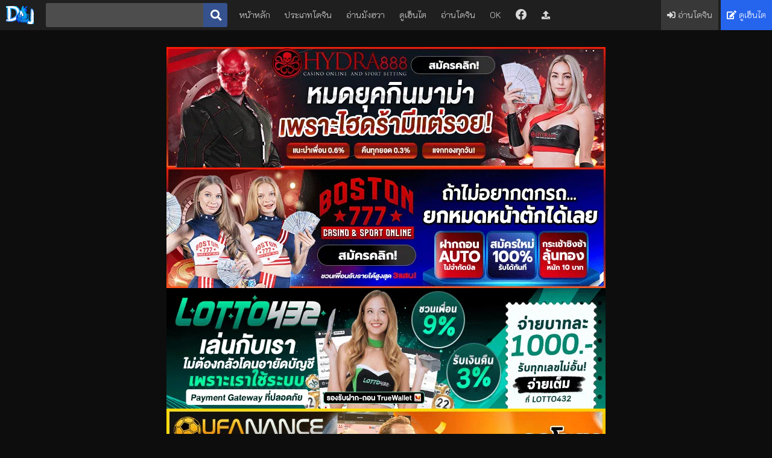

--- FILE ---
content_type: text/html; charset=UTF-8
request_url: https://123doujin.com/cho-547/
body_size: 7013
content:
<html lang="th" class="reader theme-black">
    <head>
	<meta name="theme-color" content="#1f1f1f" />
	<meta http-equiv="X-UA-Compatible" content="IE=edge">
	<meta name="viewport" content="width=device-width, initial-scale=1, user-scalable=yes, viewport-fit=cover" />
	<meta name="language" content="th">
    <meta name="robots" content="follow, index, max-snippet:-1, max-video-preview:-1, max-image-preview:large" />
	<meta name="robots" content="index, follow">
    <meta name="robots" content="all" />
	<meta name="resource-type" content="document">
	<meta name="audience" content="all">
	<meta name="rating" content="general">
	<meta name="revisit-after" content="1 days">
	<meta http-equiv="content-language" content="th">
	<meta name="geo.country" content="th">
	<meta name="distribution" content="global">
	<meta name="geo.placename" content="Thailand">
	<title>โดจิน ผู้ช่วยสืบพันธุ์ [Athome Shuka (Takunomi)] Enjo Kouhai ผู้ช่วยสืบพันธุ์ 09 แปลไทย :: อ่าน Doujinshi แปล Thai</title>
	<meta name="keywords" content="กลุ่ม, โลลิคอน, ชายคนเดียว, แว่น, สีครบ, ผิวดำ, เอ็กซเรย์, ซีรีส์หลายงาน, ฮาเร็ม, เครื่องหมายความงาม, สาวมอนสเตอร์, เงือก">
	<meta name="description" content="อ่านโดจิน ผู้ช่วยสืบพันธุ์ [Athome Shuka (Takunomi)] Enjo Kouhai ผู้ช่วยสืบพันธุ์ 09 แปลไทย Doujin123 #CHO-547 เว็บดู Doujin กลุ่ม, โลลิคอน, ชายคนเดียว, แว่น, สีครบ, ผิวดำ, เอ็กซเรย์, ซีรีส์หลายงาน, ฮาเร็ม, เครื่องหมายความงาม, สาวมอนสเตอร์, เงือก Thai โดจินโป๊ โดจินx โดจิน18+ โหลดโดจินเรื่องนี้แปลไทยภาพชัด มังงะโดจิน 123โดจิน โหลดฟรี">

	<!--OG-->
	<meta property="og:locale" content="th_TH">
	<meta property="og:type" content="website">
	<meta property="og:title" content="โดจิน ผู้ช่วยสืบพันธุ์ [Athome Shuka (Takunomi)] Enjo Kouhai ผู้ช่วยสืบพันธุ์ 09 แปลไทย :: อ่าน Doujinshi แปล Thai">
	<meta property="og:description" content="อ่านโดจิน ผู้ช่วยสืบพันธุ์ [Athome Shuka (Takunomi)] Enjo Kouhai ผู้ช่วยสืบพันธุ์ 09 แปลไทย Doujin123 #CHO-547 เว็บดู Doujin กลุ่ม, โลลิคอน, ชายคนเดียว, แว่น, สีครบ, ผิวดำ, เอ็กซเรย์, ซีรีส์หลายงาน, ฮาเร็ม, เครื่องหมายความงาม, สาวมอนสเตอร์, เงือก Thai โดจินโป๊ โดจินx โดจิน18+ โหลดโดจินเรื่องนี้แปลไทยภาพชัด มังงะโดจิน 123โดจิน โหลดฟรี">
	<meta property="og:url" content="https://123doujin.com/cho-547/">
	<meta property="og:site_name" content="โดจินแปลไทย :: 123Doujin">
	<meta property="og:image" content="https://ni.123doujin.com/chouabivs/001.jpg">
	
	<!--FAVICON-->
	<link rel="shortcut icon" href="https://ichi.123doujin.com/icon.png" type="image/x-icon">
    	<link rel="icon" href="https://ichi.123doujin.com/icon.png" sizes="32x32">
    	<link rel="icon" href="https://ichi.123doujin.com/icon.png" sizes="48x48">
    	<link rel="icon" href="https://ichi.123doujin.com/icon.png" sizes="96x96">
    	<link rel="icon" href="https://ichi.123doujin.com/icon.png" sizes="144x144">
	
	<!--ASSETS-->
	<link rel="stylesheet" href="https://cdnjs.cloudflare.com/ajax/libs/font-awesome/5.13.0/css/all.min.css" />
    <link rel="preconnect" href="https://fonts.googleapis.com">
    <link rel="preconnect" href="https://fonts.gstatic.com" crossorigin>
    <link href="https://fonts.googleapis.com/css2?family=K2D:wght@200&display=swap" rel="stylesheet">
	<link rel="stylesheet" href="https://ichi.123doujin.com/styles.css" />

	<!--SEO-->
	<link rel="canonical" href="https://123doujin.com/cho-547/">
    <!-- Google tag (gtag.js) -->
    <script async src="https://www.googletagmanager.com/gtag/js?id=G-9WEV5B3R87" type="ddcd43d385bd91eb25597f8d-text/javascript"></script>
    <script type="ddcd43d385bd91eb25597f8d-text/javascript">
      window.dataLayer = window.dataLayer || [];
      function gtag(){dataLayer.push(arguments);}
      gtag('js', new Date());
    
      gtag('config', 'G-9WEV5B3R87');
    </script>
    
	<!--EXTRA JS-->
	<script src="https://ichi.123doujin.com/scripts.js" type="ddcd43d385bd91eb25597f8d-text/javascript"></script>
	<script src="https://cdnjs.cloudflare.com/ajax/libs/jquery/3.5.1/jquery.min.js" integrity="sha256-9/aliU8dGd2tb6OSsuzixeV4y/faTqgFtohetphbbj0=" crossorigin="anonymous" type="ddcd43d385bd91eb25597f8d-text/javascript"></script>
<meta name="eroge" content="2025-11-09 21:55:06, cached">
<script src="https://publisher.adsok.co/advertisement.js" type="ddcd43d385bd91eb25597f8d-text/javascript"></script>
<style>
.grid-container {
  display: grid;
  grid-template-columns: repeat(auto-fit, minmax(0, 1fr));
  gap: 0px;
  max-width: 728px;
  margin: 0 auto;
}
.grid-item {
  padding: 10px; /* ลด padding */
  text-align: center;
}
@media (max-width: 768px) {
  .grid-container {
    grid-template-columns: 1fr;
  }
}
</style>    </head>
    <body>
<nav role="navigation">
            <a class="logo" href="/"><img src="https://ichi.123doujin.com/logo.gif" alt="logo" width="46" height="30" /></a>
            <form role="search" action="/search" class="search">
                <input required="" type="search" name="q" value="" autocapitalize="none" placeholder="e.g. โลลิ" /><button type="submit" class="btn btn-facebook btn-square"><i class="fa fa-search fa-lg"></i></button>
            </form>
            <button type="button" class="btn btn-secondary btn-square" id="hamburger"><span class="line"></span><span class="line"></span><span class="line"></span></button>
            <div class="collapse">
                <ul class="menu left">
                    <li class="desktop"><a href="/">หน้าหลัก</a></li>
                    <li class="desktop"><a href="/tags">ประเภทโดจิน</a></li>
                    <li class="desktop"><a href="/manhwa">อ่านมังฮวา</a></li>
                    <li class="desktop"><a href="https://hxhani.com" title="เฮ็นไต" rel="dofollow">ดูเฮ็นไต</a></li>
                    <li class="desktop"><a href="https://mangadoujin.com" title="โดจิน" rel="dofollow">อ่านโดจิน</a></li>
                    <li class="desktop"><a href="https://okdoujin.com" title="doujin">OK</a></li>
                    <li class="desktop">
                        <a href="https://facebook.com/erogeth"><i class="fab fa-facebook fa-lg"></i></a>
                        <a href="/request"><i class="fa fa-upload"></i></a>
                    </li>
                    <li class="dropdown">
                        <button class="btn btn-secondary btn-square" type="button" id="dropdown"><i class="fa fa-chevron-down"></i></button>
                        <ul class="dropdown-menu">
                            <li><a href="/">หน้าหลัก</a></li>
                            <li><a href="/tags">หมวดหมู่โดจิน</a></li>
                            <li><a href="/manhwa">อ่านมังฮวา</a></li>
                            <li><a href="https://hxhani.com" title="เฮ็นไต" rel="dofollow">ดูเฮ็นไต</a></li>
                            <li><a href="https://mangadoujin.com" title="โดจิน" rel="dofollow">อ่านโดจิน</a></li>
                            <li><a href="https://okdoujin.com" title="doujin">OK</a></li>
                            <li>
                            <a href="https://facebook.com/erogeth"><i class="fab fa-facebook fa-lg"></i></a>
                            <a href="/request"><i class="fa fa-upload"></i></a>
                            </li>
                        </ul>
                    </li>
                </ul>
                <ul class="menu right">
                    <li class="menu-sign-in">
                        <a href="https://hxdoujin.com"><i class="fa fa-sign-in-alt"></i> อ่านโดจิน</a>
                    </li>
                    <li class="menu-register-2">
                        <a href="https://hxanime.com"><i class="fa fa-edit"></i> ดูเฮ็นไต</a>
                    </li>
                </ul>
            </div>
        </nav>        <div id="messages"></div>
        <div id="content">
<section class="container advertisement advt gm123-1">
<a href="https://ibit.ly/hydra88" title="hydra8881" rel="dofollow"><img src="https://image.cdend.com/wp-content/uploads/2024/03/728x200-Hydra888.gif" height="500" alt="hydra8881" width="728" height="200"></a><br>
<a href="https://ibit.ly/boston777" title="boston777" rel="dofollow"><img src="https://image.cdend.com/wp-content/uploads/2024/03/728x200-boston777.gif" height="500" alt="boston777" width="728" height="200"></a><br>
<a href="https://ibit.ly/lotto432" title="lotto432" rel="dofollow"><img src="https://image.cdend.com/wp-content/uploads/2024/03/728x200-LOTTO432.gif" height="500" alt="lotto432" width="728" height="200"></a><br>
<a href="https://ibit.ly/ufanance" title="ufanance" rel="dofollow"><img src="https://image.cdend.com/wp-content/uploads/2024/03/728x200-ufanance.gif" height="500" alt="ufanance"  width="728" height="200"></a><br>
<div class="grid-container">
  <div class="grid-item"><div data-cl-spot="1866930"></div></div>
  <div class="grid-item"><div class="adsok" data-publisher="75abd3c6-1382-49a4-bcf7-a4e375b1cf04" data-size="e7b771ef-2a7e-4d62-a961-101547297a7e" style="display: inline-block; position: relative; overflow: hidden;"></div></div>
</div>
</section>    <div class="container" id="bigcontainer">
        <div id="cover">
            <a href="/cho-547/" title="อ่านโดจิน ผู้ช่วยสืบพันธุ์ [Athome Shuka (Takunomi)] Enjo Kouhai ผู้ช่วยสืบพันธุ์ 09 ที่ 123Doujin.com">
                <img class="lazyload" height="500" data-src="https://ni.123doujin.com/chouabivs/001.jpg" alt="ภาพปกโดจิน ผู้ช่วยสืบพันธุ์ [Athome Shuka (Takunomi)] Enjo Kouhai ผู้ช่วยสืบพันธุ์ 09 อ่านฟรีที่ 123Doujin.com" />
                <noscript><img src="https://ni.123doujin.com/chouabivs/001.jpg" height="500" alt="ภาพปกโดจิน ผู้ช่วยสืบพันธุ์ [Athome Shuka (Takunomi)] Enjo Kouhai ผู้ช่วยสืบพันธุ์ 09 อ่านฟรีที่ 123Doujin.com" /></noscript>
            </a>
        </div>
        <div id="info-block">
            <div id="info">
                <h1 class="title">
                    <span class="before">อ่านโดจิน </span><span class="pretty">ผู้ช่วยสืบพันธุ์ [Athome Shuka (Takunomi)] Enjo Kouhai ผู้ช่วยสืบพันธุ์ 09</span>
                    <span class="after"> แปลไทย</span>
                </h1>
                <h3 id="gallery_id"><span class="hash">#</span>CHO-547</h3>
                <section id="tags">
                    <div class="tag-container field-name">
                        ประเภท:
                        <span class="tags">
                            <a href="/home" class="tag"><span class="name">โดจิน</span><span class="count">อ่านฟรี</span></a>
                        </span>
                    </div>
                    <div class="tag-container field-name">
                        หมวดหมู่:
                        <span class="tags">
<a href="/genre/กลุ่ม/" class="tag"><span class="name">กลุ่ม</span></a><a href="/genre/โลลิคอน/" class="tag"><span class="name"> โลลิคอน</span></a><a href="/genre/ชายคนเดียว/" class="tag"><span class="name"> ชายคนเดียว</span></a><a href="/genre/แว่น/" class="tag"><span class="name"> แว่น</span></a><a href="/genre/สีครบ/" class="tag"><span class="name"> สีครบ</span></a><a href="/genre/ผิวดำ/" class="tag"><span class="name"> ผิวดำ</span></a><a href="/genre/เอ็กซเรย์/" class="tag"><span class="name"> เอ็กซเรย์</span></a><a href="/genre/ซีรีส์หลายงาน/" class="tag"><span class="name"> ซีรีส์หลายงาน</span></a><a href="/genre/ฮาเร็ม/" class="tag"><span class="name"> ฮาเร็ม</span></a><a href="/genre/เครื่องหมายความงาม/" class="tag"><span class="name"> เครื่องหมายความงาม</span></a><a href="/genre/สาวมอนสเตอร์/" class="tag"><span class="name"> สาวมอนสเตอร์</span></a><a href="/genre/เงือก/" class="tag"><span class="name"> เงือก</span></a>                        </span>
                    </div>
<div class="tag-container field-name">
                        ผู้วาด:
                        <span class="tags">
                            <a href="/artist/takunomi/" class="tag"><span class="name">takunomi</span></a>
                        </span>
                    </div>
                    <div class="tag-container field-name">
                        ภาษา:
                        <span class="tags">
                            <a href="#" class="tag"><span class="name">แปล</span><span class="count">ไทย</span></a>
                        </span>
                    </div>
                    <div class="tag-container field-name">
                        อ่าน:
                        <span class="tags">
                            <a class="tag" href="#"><span class="name">23638</span><span class="count">ครั้ง</span></a>
                        </span>
                    </div>
                    <div class="tag-container field-name">
                        อัพเดท:
                        <span class="tags"><time class="nobold" datetime="2021-08-05 02:59:04" title="05/08/2021 02:59:04">4 ปีที่เเล้ว</time></span>
                    </div>
                                    </section>
                <div class="buttons">
                    <a href="#disqus_thread" class="btn btn-primary tooltip">
                        <i class="fas fa-heart"></i><span>แสดงความคิดเห็น <span class="nobold">(Disqus)</span></span>
                        <div class="top">แสดงอารมณ์และความคิดเห็น<i></i></div>
                    </a>
                    <a id="download" href="/download/chouabivs/" rel="nofollow" class="btn btn-secondary tooltip">
                        <i class="fa fa-download"></i> ดาวน์โหลด
                        <div class="top">สิทธิพิเศษดาวน์โหลดได้ไม่มีลิงค์ข้ามโฆษณาเฉพาะผู้ที่มี Key VIP เท่านั้น<i></i></div>
                    </a>
                    <a href="https://www.facebook.com/sharer/sharer.php?u=https://123.doujin.lol/?url=aHR0cHM6Ly8xMjNkb3VqaW4uY29tL2Noby01NDcv" class="btn btn-facebook tooltip" target="popup" onclick="if (!window.__cfRLUnblockHandlers) return false; window.open('https://www.facebook.com/sharer/sharer.php?u=https://123.doujin.lol/?url=aHR0cHM6Ly8xMjNkb3VqaW4uY29tL2Noby01NDcv','popup','width=600,height=600'); return false;" data-cf-modified-ddcd43d385bd91eb25597f8d-="">
                        <i class="fa fa-facebook"></i> แชร์ Facebook
                        <div class="top">แชร์โดจินบันทึกลงเฟสบุ๊ค ไว้อ่านภายหลัง<i></i></div>
                    </a>
                    <a href="https://twitter.com/share?text=%E0%B8%9C%E0%B8%B9%E0%B9%89%E0%B8%8A%E0%B9%88%E0%B8%A7%E0%B8%A2%E0%B8%AA%E0%B8%B7%E0%B8%9A%E0%B8%9E%E0%B8%B1%E0%B8%99%E0%B8%98%E0%B8%B8%E0%B9%8C+%5BAthome+Shuka+%28Takunomi%29%5D+Enjo+Kouhai+%E0%B8%9C%E0%B8%B9%E0%B9%89%E0%B8%8A%E0%B9%88%E0%B8%A7%E0%B8%A2%E0%B8%AA%E0%B8%B7%E0%B8%9A%E0%B8%9E%E0%B8%B1%E0%B8%99%E0%B8%98%E0%B8%B8%E0%B9%8C+09&url=https://123doujin.com/cho-547/&hashtags=โดจิน,doujin,อ่านโดจินแปลไทย" class="btn btn-twitter tooltip" target="popup" onclick="if (!window.__cfRLUnblockHandlers) return false; window.open('https://twitter.com/share?text=%E0%B8%9C%E0%B8%B9%E0%B9%89%E0%B8%8A%E0%B9%88%E0%B8%A7%E0%B8%A2%E0%B8%AA%E0%B8%B7%E0%B8%9A%E0%B8%9E%E0%B8%B1%E0%B8%99%E0%B8%98%E0%B8%B8%E0%B9%8C+%5BAthome+Shuka+%28Takunomi%29%5D+Enjo+Kouhai+%E0%B8%9C%E0%B8%B9%E0%B9%89%E0%B8%8A%E0%B9%88%E0%B8%A7%E0%B8%A2%E0%B8%AA%E0%B8%B7%E0%B8%9A%E0%B8%9E%E0%B8%B1%E0%B8%99%E0%B8%98%E0%B8%B8%E0%B9%8C+09&url=https://123doujin.com/cho-547/&hashtags=โดจิน,doujin,อ่านโดจินแปลไทย','popup','width=600,height=600'); return false;" data-cf-modified-ddcd43d385bd91eb25597f8d-="">
                        <i class="fa fa-twitter"></i> แชร์ Twitter
                        <div class="top">ทวีตโดจินลง Twitter เก็บไว้อ่านและแชร์ให้เพื่อนได้ตลอดไม่มีหาย<i></i></div>
                    </a>
                    <a href="https://social-plugins.line.me/lineit/share?url=https://123doujin.com/cho-547/" class="btn btn-line tooltip" target="popup" onclick="if (!window.__cfRLUnblockHandlers) return false; window.open('https://social-plugins.line.me/lineit/share?url=https://123doujin.com/cho-547/','popup','width=600,height=600'); return false;" data-cf-modified-ddcd43d385bd91eb25597f8d-="">
                        <i class="fa fa-line"></i> แชร์ Line
                        <div class="top">โพสต์โดจินลงใน Line เก็บไว้อ่านทีหลัง<i></i></div>
                    </a>
                </div>
            </div>
        </div>
    </div>
    <div class="adsok" data-publisher="75abd3c6-1382-49a4-bcf7-a4e375b1cf04" data-size="85a1147a-4982-4559-87ef-820562da4fd3" style="display: inline-block; position: relative; overflow: hidden;"></div>
    <section id="image-container" class="fit-both full-height">
<img class="lazyload" width="100%" data-src="https://ni.123doujin.com/chouabivs/001.jpg" alt="ผู้ช่วยสืบพันธุ์ [Athome Shuka (Takunomi)] Enjo Kouhai ผู้ช่วยสืบพันธุ์ 09 ภาพ 0" oncontextmenu="if (!window.__cfRLUnblockHandlers) return false; return false;" data-cf-modified-ddcd43d385bd91eb25597f8d-="" />
        <noscript><img src="https://ni.123doujin.com/chouabivs/001.jpg" width="100%" alt="ผู้ช่วยสืบพันธุ์ [Athome Shuka (Takunomi)] Enjo Kouhai ผู้ช่วยสืบพันธุ์ 09 ภาพ 0" oncontextmenu="return false;" /></noscript><br><img class="lazyload" width="100%" data-src="https://ni.123doujin.com/chouabivs/002.jpg" alt="ผู้ช่วยสืบพันธุ์ [Athome Shuka (Takunomi)] Enjo Kouhai ผู้ช่วยสืบพันธุ์ 09 ภาพ 1" oncontextmenu="if (!window.__cfRLUnblockHandlers) return false; return false;" data-cf-modified-ddcd43d385bd91eb25597f8d-="" />
        <noscript><img src="https://ni.123doujin.com/chouabivs/002.jpg" width="100%" alt="ผู้ช่วยสืบพันธุ์ [Athome Shuka (Takunomi)] Enjo Kouhai ผู้ช่วยสืบพันธุ์ 09 ภาพ 1" oncontextmenu="return false;" /></noscript><br><img class="lazyload" width="100%" data-src="https://ni.123doujin.com/chouabivs/003.jpg" alt="ผู้ช่วยสืบพันธุ์ [Athome Shuka (Takunomi)] Enjo Kouhai ผู้ช่วยสืบพันธุ์ 09 ภาพ 2" oncontextmenu="if (!window.__cfRLUnblockHandlers) return false; return false;" data-cf-modified-ddcd43d385bd91eb25597f8d-="" />
        <noscript><img src="https://ni.123doujin.com/chouabivs/003.jpg" width="100%" alt="ผู้ช่วยสืบพันธุ์ [Athome Shuka (Takunomi)] Enjo Kouhai ผู้ช่วยสืบพันธุ์ 09 ภาพ 2" oncontextmenu="return false;" /></noscript><br><img class="lazyload" width="100%" data-src="https://ni.123doujin.com/chouabivs/004.jpg" alt="ผู้ช่วยสืบพันธุ์ [Athome Shuka (Takunomi)] Enjo Kouhai ผู้ช่วยสืบพันธุ์ 09 ภาพ 3" oncontextmenu="if (!window.__cfRLUnblockHandlers) return false; return false;" data-cf-modified-ddcd43d385bd91eb25597f8d-="" />
        <noscript><img src="https://ni.123doujin.com/chouabivs/004.jpg" width="100%" alt="ผู้ช่วยสืบพันธุ์ [Athome Shuka (Takunomi)] Enjo Kouhai ผู้ช่วยสืบพันธุ์ 09 ภาพ 3" oncontextmenu="return false;" /></noscript><br><img class="lazyload" width="100%" data-src="https://ni.123doujin.com/chouabivs/005.jpg" alt="ผู้ช่วยสืบพันธุ์ [Athome Shuka (Takunomi)] Enjo Kouhai ผู้ช่วยสืบพันธุ์ 09 ภาพ 4" oncontextmenu="if (!window.__cfRLUnblockHandlers) return false; return false;" data-cf-modified-ddcd43d385bd91eb25597f8d-="" />
        <noscript><img src="https://ni.123doujin.com/chouabivs/005.jpg" width="100%" alt="ผู้ช่วยสืบพันธุ์ [Athome Shuka (Takunomi)] Enjo Kouhai ผู้ช่วยสืบพันธุ์ 09 ภาพ 4" oncontextmenu="return false;" /></noscript><br><img class="lazyload" width="100%" data-src="https://ni.123doujin.com/chouabivs/006.jpg" alt="ผู้ช่วยสืบพันธุ์ [Athome Shuka (Takunomi)] Enjo Kouhai ผู้ช่วยสืบพันธุ์ 09 ภาพ 5" oncontextmenu="if (!window.__cfRLUnblockHandlers) return false; return false;" data-cf-modified-ddcd43d385bd91eb25597f8d-="" />
        <noscript><img src="https://ni.123doujin.com/chouabivs/006.jpg" width="100%" alt="ผู้ช่วยสืบพันธุ์ [Athome Shuka (Takunomi)] Enjo Kouhai ผู้ช่วยสืบพันธุ์ 09 ภาพ 5" oncontextmenu="return false;" /></noscript><br><img class="lazyload" width="100%" data-src="https://ni.123doujin.com/chouabivs/007.jpg" alt="ผู้ช่วยสืบพันธุ์ [Athome Shuka (Takunomi)] Enjo Kouhai ผู้ช่วยสืบพันธุ์ 09 ภาพ 6" oncontextmenu="if (!window.__cfRLUnblockHandlers) return false; return false;" data-cf-modified-ddcd43d385bd91eb25597f8d-="" />
        <noscript><img src="https://ni.123doujin.com/chouabivs/007.jpg" width="100%" alt="ผู้ช่วยสืบพันธุ์ [Athome Shuka (Takunomi)] Enjo Kouhai ผู้ช่วยสืบพันธุ์ 09 ภาพ 6" oncontextmenu="return false;" /></noscript><br><img class="lazyload" width="100%" data-src="https://ni.123doujin.com/chouabivs/008.jpg" alt="ผู้ช่วยสืบพันธุ์ [Athome Shuka (Takunomi)] Enjo Kouhai ผู้ช่วยสืบพันธุ์ 09 ภาพ 7" oncontextmenu="if (!window.__cfRLUnblockHandlers) return false; return false;" data-cf-modified-ddcd43d385bd91eb25597f8d-="" />
        <noscript><img src="https://ni.123doujin.com/chouabivs/008.jpg" width="100%" alt="ผู้ช่วยสืบพันธุ์ [Athome Shuka (Takunomi)] Enjo Kouhai ผู้ช่วยสืบพันธุ์ 09 ภาพ 7" oncontextmenu="return false;" /></noscript><br><img class="lazyload" width="100%" data-src="https://ni.123doujin.com/chouabivs/009.jpg" alt="ผู้ช่วยสืบพันธุ์ [Athome Shuka (Takunomi)] Enjo Kouhai ผู้ช่วยสืบพันธุ์ 09 ภาพ 8" oncontextmenu="if (!window.__cfRLUnblockHandlers) return false; return false;" data-cf-modified-ddcd43d385bd91eb25597f8d-="" />
        <noscript><img src="https://ni.123doujin.com/chouabivs/009.jpg" width="100%" alt="ผู้ช่วยสืบพันธุ์ [Athome Shuka (Takunomi)] Enjo Kouhai ผู้ช่วยสืบพันธุ์ 09 ภาพ 8" oncontextmenu="return false;" /></noscript><br><img class="lazyload" width="100%" data-src="https://ni.123doujin.com/chouabivs/0010.jpg" alt="ผู้ช่วยสืบพันธุ์ [Athome Shuka (Takunomi)] Enjo Kouhai ผู้ช่วยสืบพันธุ์ 09 ภาพ 9" oncontextmenu="if (!window.__cfRLUnblockHandlers) return false; return false;" data-cf-modified-ddcd43d385bd91eb25597f8d-="" />
        <noscript><img src="https://ni.123doujin.com/chouabivs/0010.jpg" width="100%" alt="ผู้ช่วยสืบพันธุ์ [Athome Shuka (Takunomi)] Enjo Kouhai ผู้ช่วยสืบพันธุ์ 09 ภาพ 9" oncontextmenu="return false;" /></noscript><br><img class="lazyload" width="100%" data-src="https://ni.123doujin.com/chouabivs/011.jpg" alt="ผู้ช่วยสืบพันธุ์ [Athome Shuka (Takunomi)] Enjo Kouhai ผู้ช่วยสืบพันธุ์ 09 ภาพ 10" oncontextmenu="if (!window.__cfRLUnblockHandlers) return false; return false;" data-cf-modified-ddcd43d385bd91eb25597f8d-="" />
        <noscript><img src="https://ni.123doujin.com/chouabivs/011.jpg" width="100%" alt="ผู้ช่วยสืบพันธุ์ [Athome Shuka (Takunomi)] Enjo Kouhai ผู้ช่วยสืบพันธุ์ 09 ภาพ 10" oncontextmenu="return false;" /></noscript><br><img class="lazyload" width="100%" data-src="https://ni.123doujin.com/chouabivs/012.jpg" alt="ผู้ช่วยสืบพันธุ์ [Athome Shuka (Takunomi)] Enjo Kouhai ผู้ช่วยสืบพันธุ์ 09 ภาพ 11" oncontextmenu="if (!window.__cfRLUnblockHandlers) return false; return false;" data-cf-modified-ddcd43d385bd91eb25597f8d-="" />
        <noscript><img src="https://ni.123doujin.com/chouabivs/012.jpg" width="100%" alt="ผู้ช่วยสืบพันธุ์ [Athome Shuka (Takunomi)] Enjo Kouhai ผู้ช่วยสืบพันธุ์ 09 ภาพ 11" oncontextmenu="return false;" /></noscript><br><img class="lazyload" width="100%" data-src="https://ni.123doujin.com/chouabivs/013.jpg" alt="ผู้ช่วยสืบพันธุ์ [Athome Shuka (Takunomi)] Enjo Kouhai ผู้ช่วยสืบพันธุ์ 09 ภาพ 12" oncontextmenu="if (!window.__cfRLUnblockHandlers) return false; return false;" data-cf-modified-ddcd43d385bd91eb25597f8d-="" />
        <noscript><img src="https://ni.123doujin.com/chouabivs/013.jpg" width="100%" alt="ผู้ช่วยสืบพันธุ์ [Athome Shuka (Takunomi)] Enjo Kouhai ผู้ช่วยสืบพันธุ์ 09 ภาพ 12" oncontextmenu="return false;" /></noscript><br><img class="lazyload" width="100%" data-src="https://ni.123doujin.com/chouabivs/014.jpg" alt="ผู้ช่วยสืบพันธุ์ [Athome Shuka (Takunomi)] Enjo Kouhai ผู้ช่วยสืบพันธุ์ 09 ภาพ 13" oncontextmenu="if (!window.__cfRLUnblockHandlers) return false; return false;" data-cf-modified-ddcd43d385bd91eb25597f8d-="" />
        <noscript><img src="https://ni.123doujin.com/chouabivs/014.jpg" width="100%" alt="ผู้ช่วยสืบพันธุ์ [Athome Shuka (Takunomi)] Enjo Kouhai ผู้ช่วยสืบพันธุ์ 09 ภาพ 13" oncontextmenu="return false;" /></noscript><br><img class="lazyload" width="100%" data-src="https://ni.123doujin.com/chouabivs/015.jpg" alt="ผู้ช่วยสืบพันธุ์ [Athome Shuka (Takunomi)] Enjo Kouhai ผู้ช่วยสืบพันธุ์ 09 ภาพ 14" oncontextmenu="if (!window.__cfRLUnblockHandlers) return false; return false;" data-cf-modified-ddcd43d385bd91eb25597f8d-="" />
        <noscript><img src="https://ni.123doujin.com/chouabivs/015.jpg" width="100%" alt="ผู้ช่วยสืบพันธุ์ [Athome Shuka (Takunomi)] Enjo Kouhai ผู้ช่วยสืบพันธุ์ 09 ภาพ 14" oncontextmenu="return false;" /></noscript><br><img class="lazyload" width="100%" data-src="https://ni.123doujin.com/chouabivs/016.jpg" alt="ผู้ช่วยสืบพันธุ์ [Athome Shuka (Takunomi)] Enjo Kouhai ผู้ช่วยสืบพันธุ์ 09 ภาพ 15" oncontextmenu="if (!window.__cfRLUnblockHandlers) return false; return false;" data-cf-modified-ddcd43d385bd91eb25597f8d-="" />
        <noscript><img src="https://ni.123doujin.com/chouabivs/016.jpg" width="100%" alt="ผู้ช่วยสืบพันธุ์ [Athome Shuka (Takunomi)] Enjo Kouhai ผู้ช่วยสืบพันธุ์ 09 ภาพ 15" oncontextmenu="return false;" /></noscript><br><img class="lazyload" width="100%" data-src="https://ni.123doujin.com/chouabivs/017.jpg" alt="ผู้ช่วยสืบพันธุ์ [Athome Shuka (Takunomi)] Enjo Kouhai ผู้ช่วยสืบพันธุ์ 09 ภาพ 16" oncontextmenu="if (!window.__cfRLUnblockHandlers) return false; return false;" data-cf-modified-ddcd43d385bd91eb25597f8d-="" />
        <noscript><img src="https://ni.123doujin.com/chouabivs/017.jpg" width="100%" alt="ผู้ช่วยสืบพันธุ์ [Athome Shuka (Takunomi)] Enjo Kouhai ผู้ช่วยสืบพันธุ์ 09 ภาพ 16" oncontextmenu="return false;" /></noscript><br><img class="lazyload" width="100%" data-src="https://ni.123doujin.com/chouabivs/018.jpg" alt="ผู้ช่วยสืบพันธุ์ [Athome Shuka (Takunomi)] Enjo Kouhai ผู้ช่วยสืบพันธุ์ 09 ภาพ 17" oncontextmenu="if (!window.__cfRLUnblockHandlers) return false; return false;" data-cf-modified-ddcd43d385bd91eb25597f8d-="" />
        <noscript><img src="https://ni.123doujin.com/chouabivs/018.jpg" width="100%" alt="ผู้ช่วยสืบพันธุ์ [Athome Shuka (Takunomi)] Enjo Kouhai ผู้ช่วยสืบพันธุ์ 09 ภาพ 17" oncontextmenu="return false;" /></noscript><br><img class="lazyload" width="100%" data-src="https://ni.123doujin.com/chouabivs/019.jpg" alt="ผู้ช่วยสืบพันธุ์ [Athome Shuka (Takunomi)] Enjo Kouhai ผู้ช่วยสืบพันธุ์ 09 ภาพ 18" oncontextmenu="if (!window.__cfRLUnblockHandlers) return false; return false;" data-cf-modified-ddcd43d385bd91eb25597f8d-="" />
        <noscript><img src="https://ni.123doujin.com/chouabivs/019.jpg" width="100%" alt="ผู้ช่วยสืบพันธุ์ [Athome Shuka (Takunomi)] Enjo Kouhai ผู้ช่วยสืบพันธุ์ 09 ภาพ 18" oncontextmenu="return false;" /></noscript><br><img class="lazyload" width="100%" data-src="https://ni.123doujin.com/chouabivs/020.jpg" alt="ผู้ช่วยสืบพันธุ์ [Athome Shuka (Takunomi)] Enjo Kouhai ผู้ช่วยสืบพันธุ์ 09 ภาพ 19" oncontextmenu="if (!window.__cfRLUnblockHandlers) return false; return false;" data-cf-modified-ddcd43d385bd91eb25597f8d-="" />
        <noscript><img src="https://ni.123doujin.com/chouabivs/020.jpg" width="100%" alt="ผู้ช่วยสืบพันธุ์ [Athome Shuka (Takunomi)] Enjo Kouhai ผู้ช่วยสืบพันธุ์ 09 ภาพ 19" oncontextmenu="return false;" /></noscript><br><img class="lazyload" width="100%" data-src="https://ni.123doujin.com/chouabivs/021.jpg" alt="ผู้ช่วยสืบพันธุ์ [Athome Shuka (Takunomi)] Enjo Kouhai ผู้ช่วยสืบพันธุ์ 09 ภาพ 20" oncontextmenu="if (!window.__cfRLUnblockHandlers) return false; return false;" data-cf-modified-ddcd43d385bd91eb25597f8d-="" />
        <noscript><img src="https://ni.123doujin.com/chouabivs/021.jpg" width="100%" alt="ผู้ช่วยสืบพันธุ์ [Athome Shuka (Takunomi)] Enjo Kouhai ผู้ช่วยสืบพันธุ์ 09 ภาพ 20" oncontextmenu="return false;" /></noscript><br><img class="lazyload" width="100%" data-src="https://ni.123doujin.com/chouabivs/022.jpg" alt="ผู้ช่วยสืบพันธุ์ [Athome Shuka (Takunomi)] Enjo Kouhai ผู้ช่วยสืบพันธุ์ 09 ภาพ 21" oncontextmenu="if (!window.__cfRLUnblockHandlers) return false; return false;" data-cf-modified-ddcd43d385bd91eb25597f8d-="" />
        <noscript><img src="https://ni.123doujin.com/chouabivs/022.jpg" width="100%" alt="ผู้ช่วยสืบพันธุ์ [Athome Shuka (Takunomi)] Enjo Kouhai ผู้ช่วยสืบพันธุ์ 09 ภาพ 21" oncontextmenu="return false;" /></noscript><br><img class="lazyload" width="100%" data-src="https://ni.123doujin.com/chouabivs/023.jpg" alt="ผู้ช่วยสืบพันธุ์ [Athome Shuka (Takunomi)] Enjo Kouhai ผู้ช่วยสืบพันธุ์ 09 ภาพ 22" oncontextmenu="if (!window.__cfRLUnblockHandlers) return false; return false;" data-cf-modified-ddcd43d385bd91eb25597f8d-="" />
        <noscript><img src="https://ni.123doujin.com/chouabivs/023.jpg" width="100%" alt="ผู้ช่วยสืบพันธุ์ [Athome Shuka (Takunomi)] Enjo Kouhai ผู้ช่วยสืบพันธุ์ 09 ภาพ 22" oncontextmenu="return false;" /></noscript><br><img class="lazyload" width="100%" data-src="https://ni.123doujin.com/chouabivs/024.jpg" alt="ผู้ช่วยสืบพันธุ์ [Athome Shuka (Takunomi)] Enjo Kouhai ผู้ช่วยสืบพันธุ์ 09 ภาพ 23" oncontextmenu="if (!window.__cfRLUnblockHandlers) return false; return false;" data-cf-modified-ddcd43d385bd91eb25597f8d-="" />
        <noscript><img src="https://ni.123doujin.com/chouabivs/024.jpg" width="100%" alt="ผู้ช่วยสืบพันธุ์ [Athome Shuka (Takunomi)] Enjo Kouhai ผู้ช่วยสืบพันธุ์ 09 ภาพ 23" oncontextmenu="return false;" /></noscript><br><img class="lazyload" width="100%" data-src="https://ni.123doujin.com/chouabivs/025.jpg" alt="ผู้ช่วยสืบพันธุ์ [Athome Shuka (Takunomi)] Enjo Kouhai ผู้ช่วยสืบพันธุ์ 09 ภาพ 24" oncontextmenu="if (!window.__cfRLUnblockHandlers) return false; return false;" data-cf-modified-ddcd43d385bd91eb25597f8d-="" />
        <noscript><img src="https://ni.123doujin.com/chouabivs/025.jpg" width="100%" alt="ผู้ช่วยสืบพันธุ์ [Athome Shuka (Takunomi)] Enjo Kouhai ผู้ช่วยสืบพันธุ์ 09 ภาพ 24" oncontextmenu="return false;" /></noscript><br><img class="lazyload" width="100%" data-src="https://ni.123doujin.com/chouabivs/026.jpg" alt="ผู้ช่วยสืบพันธุ์ [Athome Shuka (Takunomi)] Enjo Kouhai ผู้ช่วยสืบพันธุ์ 09 ภาพ 25" oncontextmenu="if (!window.__cfRLUnblockHandlers) return false; return false;" data-cf-modified-ddcd43d385bd91eb25597f8d-="" />
        <noscript><img src="https://ni.123doujin.com/chouabivs/026.jpg" width="100%" alt="ผู้ช่วยสืบพันธุ์ [Athome Shuka (Takunomi)] Enjo Kouhai ผู้ช่วยสืบพันธุ์ 09 ภาพ 25" oncontextmenu="return false;" /></noscript><br><img class="lazyload" width="100%" data-src="https://ni.123doujin.com/chouabivs/027.jpg" alt="ผู้ช่วยสืบพันธุ์ [Athome Shuka (Takunomi)] Enjo Kouhai ผู้ช่วยสืบพันธุ์ 09 ภาพ 26" oncontextmenu="if (!window.__cfRLUnblockHandlers) return false; return false;" data-cf-modified-ddcd43d385bd91eb25597f8d-="" />
        <noscript><img src="https://ni.123doujin.com/chouabivs/027.jpg" width="100%" alt="ผู้ช่วยสืบพันธุ์ [Athome Shuka (Takunomi)] Enjo Kouhai ผู้ช่วยสืบพันธุ์ 09 ภาพ 26" oncontextmenu="return false;" /></noscript><br><section class="container advertisement advt gm123-1">
<div data-cl-spot="1889982"></div>
<div class="adsok" data-publisher="75abd3c6-1382-49a4-bcf7-a4e375b1cf04" data-size="81df11a8-c87e-44c8-812c-a249ba4769ca" style="display: inline-block; position: relative; overflow: hidden;"></div>
</section>    </section>
    <br>
    <div class="reader-buttons-left"><a class="go-back" href="#bigcontainer"><i class="fa fa-arrow-up"></i></a></div><div class="reader-pagination"><a href="#bigcontainer" class="page-number btn btn-unstyled" href=""><span class="current">กลับ</span><span class="divider">&nbsp;ขึ้น&nbsp;</span><span class="num-pages">บนสุด</span></a></div>
    <div class="container" id="related-container">
        <h2>อ่านโดจินเรื่องอื่น</h2>
                <div class="gallery" data-tags="20819">
            <a href="/mim-670/" class="cover" style="padding: 0 0 147.5% 0;" title="โดจิน จารย์หมีกับสองโลลิ [Chiguchi Miri] Gekou Jikoku ni Yarimashita Ch.2 - We can't stop checking out eromanga! จารย์หมีกับสองโลลิ ตอนที่ 1 แปลไทย">
                <img class="lazyload" width="250" height="182.5" data-src="https://ni.123doujin.com/mimytbbym/poster.jpg" alt="โดจิน จารย์หมีกับสองโลลิ [Chiguchi Miri] Gekou Jikoku ni Yarimashita Ch.2 - We can't stop checking out eromanga! จารย์หมีกับสองโลลิ ตอนที่ 1 แปลไทย" />
                <noscript><img src="https://ni.123doujin.com/mimytbbym/poster.jpg" width="250" height="182.5" alt="โดจิน จารย์หมีกับสองโลลิ [Chiguchi Miri] Gekou Jikoku ni Yarimashita Ch.2 - We can't stop checking out eromanga! จารย์หมีกับสองโลลิ ตอนที่ 1 แปลไทย" /></noscript>
                <div class="caption">จารย์หมีกับสองโลลิ [Chiguchi Miri] Gekou Jikoku ni Yarimashita Ch.2 - We can't stop checking out eromanga! จารย์หมีกับสองโลลิ ตอนที่ 1</div>
            </a>
        </div>
        <div class="gallery" data-tags="20819">
            <a href="/zun-35/" class="cover" style="padding: 0 0 141% 0;" title="โดจิน [Jack to Nicholson (NoriPachi)] JK Bonyuu Saimin-bu. แปลไทย">
                <img class="lazyload" width="250" height="176" data-src="https://ni.123doujin.com/zunaiceix/poster.jpg" alt="โดจิน [Jack to Nicholson (NoriPachi)] JK Bonyuu Saimin-bu. แปลไทย" />
                <noscript><img src="https://ni.123doujin.com/zunaiceix/poster.jpg" width="250" height="176" alt="โดจิน [Jack to Nicholson (NoriPachi)] JK Bonyuu Saimin-bu. แปลไทย" /></noscript>
                <div class="caption">[Jack to Nicholson (NoriPachi)] JK Bonyuu Saimin-bu.</div>
            </a>
        </div>
        <div class="gallery" data-tags="20819">
            <a href="/byu-241/" class="cover" style="padding: 0 0 147% 0;" title="โดจิน อาจารย์โลลิค่อน (C93) [Circle-FIORE (Ekakibit)] Otsukaresama desu Shisho (Ryuuou no Oshigoto!) แปลไทย">
                <img class="lazyload" width="250" height="182" data-src="https://ni.123doujin.com/byuigegji/poster.jpg" alt="โดจิน อาจารย์โลลิค่อน (C93) [Circle-FIORE (Ekakibit)] Otsukaresama desu Shisho (Ryuuou no Oshigoto!) แปลไทย" />
                <noscript><img src="https://ni.123doujin.com/byuigegji/poster.jpg" width="250" height="182" alt="โดจิน อาจารย์โลลิค่อน (C93) [Circle-FIORE (Ekakibit)] Otsukaresama desu Shisho (Ryuuou no Oshigoto!) แปลไทย" /></noscript>
                <div class="caption">อาจารย์โลลิค่อน (C93) [Circle-FIORE (Ekakibit)] Otsukaresama desu Shisho (Ryuuou no Oshigoto!)</div>
            </a>
        </div>
        <div class="gallery" data-tags="20819">
            <a href="/ham-487/" class="cover" style="padding: 0 0 143.5% 0;" title="โดจิน โคโยริกับเหล่าผู้ช่วยคุง [Hitsuji Kikaku (Muneshiro)] Koyodashi (Hakui Koyori) แปลไทย">
                <img class="lazyload" width="250" height="178.5" data-src="https://ni.123doujin.com/hamrsdjmj/poster.jpg" alt="โดจิน โคโยริกับเหล่าผู้ช่วยคุง [Hitsuji Kikaku (Muneshiro)] Koyodashi (Hakui Koyori) แปลไทย" />
                <noscript><img src="https://ni.123doujin.com/hamrsdjmj/poster.jpg" width="250" height="178.5" alt="โดจิน โคโยริกับเหล่าผู้ช่วยคุง [Hitsuji Kikaku (Muneshiro)] Koyodashi (Hakui Koyori) แปลไทย" /></noscript>
                <div class="caption">โคโยริกับเหล่าผู้ช่วยคุง [Hitsuji Kikaku (Muneshiro)] Koyodashi (Hakui Koyori)</div>
            </a>
        </div>
        <div class="gallery" data-tags="20819">
            <a href="/jaw-145/" class="cover" style="padding: 0 0 142.5% 0;" title="โดจิน เเผนการของท่านเทพ[Bad End RST (J-MAX JAPAN)] RST 04 ~ Dungeon ni Deai o Motomeru no wa Machigatteiru Darou ka ~ (Dungeon ni Deai o Motomeru no wa Machigatteiru Darou ka) แปลไทย">
                <img class="lazyload" width="250" height="177.5" data-src="https://ni.123doujin.com/jaweojoq/poster.jpg" alt="โดจิน เเผนการของท่านเทพ[Bad End RST (J-MAX JAPAN)] RST 04 ~ Dungeon ni Deai o Motomeru no wa Machigatteiru Darou ka ~ (Dungeon ni Deai o Motomeru no wa Machigatteiru Darou ka) แปลไทย" />
                <noscript><img src="https://ni.123doujin.com/jaweojoq/poster.jpg" width="250" height="177.5" alt="โดจิน เเผนการของท่านเทพ[Bad End RST (J-MAX JAPAN)] RST 04 ~ Dungeon ni Deai o Motomeru no wa Machigatteiru Darou ka ~ (Dungeon ni Deai o Motomeru no wa Machigatteiru Darou ka) แปลไทย" /></noscript>
                <div class="caption">เเผนการของท่านเทพ[Bad End RST (J-MAX JAPAN)] RST 04 ~ Dungeon ni Deai o Motomeru no wa Machigatteiru Darou ka ~ (Dungeon ni Deai o Motomeru no wa Machigatteiru Darou ka)</div>
            </a>
        </div>
    <div class="container" id="comment-container"><h3><i class="fa fa-comments color-icon"></i> แสดงความคิดเห็นเกี่ยวกับโดจิน พูดคุยและบอกเล่าความรู้สึก *ห้ามโปรโมทเว็บไซต์ โฆษณา หรือ ทะเลาะด่ากัน พบเห็นแบนถาวร* หากไม่รู้จะคอมเม้นต์อะไร กดปุ่มบอกความรู้สึกก็ได้นะ</h3><div id="comments"><div id="disqus_thread"></div>
<script type="ddcd43d385bd91eb25597f8d-text/javascript">
    /**
    *  RECOMMENDED CONFIGURATION VARIABLES: EDIT AND UNCOMMENT THE SECTION BELOW TO INSERT DYNAMIC VALUES FROM YOUR PLATFORM OR CMS.
    *  LEARN WHY DEFINING THESE VARIABLES IS IMPORTANT: https://disqus.com/admin/universalcode/#configuration-variables    */
    /*
    var disqus_config = function () {
    this.page.url = PAGE_URL;  // Replace PAGE_URL with your page's canonical URL variable
    this.page.identifier = PAGE_IDENTIFIER; // Replace PAGE_IDENTIFIER with your page's unique identifier variable
    };
    */
    (function() { // DON'T EDIT BELOW THIS LINE
    var d = document, s = d.createElement('script');
    s.src = 'https://doujinth.disqus.com/embed.js';
    s.setAttribute('data-timestamp', +new Date());
    (d.head || d.body).appendChild(s);
    })();
</script>
<noscript>Please enable JavaScript to view the <a href="https://disqus.com/?ref_noscript">comments powered by Disqus.</a></noscript></div></div>
</div>
<script id="dsq-count-scr" src="//doujinth.disqus.com/count.js" async type="ddcd43d385bd91eb25597f8d-text/javascript"></script>
<script type="ddcd43d385bd91eb25597f8d-text/javascript">
        window.n = new N({
            user: {},
            media_server: 'ilovedoujin.com',
            ads: {
                show_popunders: false
            },
        });
</script>
<script type="ddcd43d385bd91eb25597f8d-text/javascript">
        const span = document.querySelector("#gallery_id");
span.onclick = function() {
  document.execCommand("copy");
}
span.addEventListener("copy", function(event) {
  event.preventDefault();
  if (event.clipboardData) {
    event.clipboardData.setData("text/plain", span.textContent);
    console.log(event.clipboardData.getData("text"))
  }
});
</script>
<script type="ddcd43d385bd91eb25597f8d-text/javascript">
  $(document).ready(function(){
    setTimeout(function() {
      $.get("https://123doujin.com/api/view.php?d=cho-547", function( data ) {
        var apiview = data;
        console.log(apiview);
      });
    }, 5000); // รอสัก 3 วินาที (3000 มิลลิวินาที) ก่อนเรียกใช้งาน
  });
</script>
    <script src="/cdn-cgi/scripts/7d0fa10a/cloudflare-static/rocket-loader.min.js" data-cf-settings="ddcd43d385bd91eb25597f8d-|49" defer></script><script defer src="https://static.cloudflareinsights.com/beacon.min.js/vcd15cbe7772f49c399c6a5babf22c1241717689176015" integrity="sha512-ZpsOmlRQV6y907TI0dKBHq9Md29nnaEIPlkf84rnaERnq6zvWvPUqr2ft8M1aS28oN72PdrCzSjY4U6VaAw1EQ==" data-cf-beacon='{"version":"2024.11.0","token":"2a7479938b7a42058f9ec319d8f8acc3","r":1,"server_timing":{"name":{"cfCacheStatus":true,"cfEdge":true,"cfExtPri":true,"cfL4":true,"cfOrigin":true,"cfSpeedBrain":true},"location_startswith":null}}' crossorigin="anonymous"></script>
</body>
</html>
<!-- eroge:  2025-11-09 21:55:06 time: 604800--><!-- th: 2025-11-11 15:39:08 -->

--- FILE ---
content_type: text/html; charset=utf-8
request_url: https://disqus.com/recommendations/?base=default&f=doujinth&t_u=https%3A%2F%2F123doujin.com%2Fcho-547%2F&t_d=%0A%20%20%20%20%20%20%20%20%20%20%20%20%20%20%20%20%20%20%20%20%E0%B8%AD%E0%B9%88%E0%B8%B2%E0%B8%99%E0%B9%82%E0%B8%94%E0%B8%88%E0%B8%B4%E0%B8%99%20%E0%B8%9C%E0%B8%B9%E0%B9%89%E0%B8%8A%E0%B9%88%E0%B8%A7%E0%B8%A2%E0%B8%AA%E0%B8%B7%E0%B8%9A%E0%B8%9E%E0%B8%B1%E0%B8%99%E0%B8%98%E0%B8%B8%E0%B9%8C%20%5BAthome%20Shuka%20(Takunomi)%5D%20Enjo%20Kouhai%20%E0%B8%9C%E0%B8%B9%E0%B9%89%E0%B8%8A%E0%B9%88%E0%B8%A7%E0%B8%A2%E0%B8%AA%E0%B8%B7%E0%B8%9A%E0%B8%9E%E0%B8%B1%E0%B8%99%E0%B8%98%E0%B8%B8%E0%B9%8C%2009%0A%20%20%20%20%20%20%20%20%20%20%20%20%20%20%20%20%20%20%20%20%20%E0%B9%81%E0%B8%9B%E0%B8%A5%E0%B9%84%E0%B8%97%E0%B8%A2%0A%20%20%20%20%20%20%20%20%20%20%20%20%20%20%20%20&t_t=%0A%20%20%20%20%20%20%20%20%20%20%20%20%20%20%20%20%20%20%20%20%E0%B8%AD%E0%B9%88%E0%B8%B2%E0%B8%99%E0%B9%82%E0%B8%94%E0%B8%88%E0%B8%B4%E0%B8%99%20%E0%B8%9C%E0%B8%B9%E0%B9%89%E0%B8%8A%E0%B9%88%E0%B8%A7%E0%B8%A2%E0%B8%AA%E0%B8%B7%E0%B8%9A%E0%B8%9E%E0%B8%B1%E0%B8%99%E0%B8%98%E0%B8%B8%E0%B9%8C%20%5BAthome%20Shuka%20(Takunomi)%5D%20Enjo%20Kouhai%20%E0%B8%9C%E0%B8%B9%E0%B9%89%E0%B8%8A%E0%B9%88%E0%B8%A7%E0%B8%A2%E0%B8%AA%E0%B8%B7%E0%B8%9A%E0%B8%9E%E0%B8%B1%E0%B8%99%E0%B8%98%E0%B8%B8%E0%B9%8C%2009%0A%20%20%20%20%20%20%20%20%20%20%20%20%20%20%20%20%20%20%20%20%20%E0%B9%81%E0%B8%9B%E0%B8%A5%E0%B9%84%E0%B8%97%E0%B8%A2%0A%20%20%20%20%20%20%20%20%20%20%20%20%20%20%20%20
body_size: 2091
content:
<!DOCTYPE html>

<html lang="en" dir="ltr" class="not-supported type-">

<head>
    <title>Disqus Recommendations</title>

    
    <meta name="viewport" content="width=device-width, initial-scale=1, maximum-scale=1, user-scalable=no">
    <meta http-equiv="X-UA-Compatible" content="IE=edge"/>

    <style>
        .alert--warning {
            border-radius: 3px;
            padding: 10px 15px;
            margin-bottom: 10px;
            background-color: #FFE070;
            color: #A47703;
        }

        .alert--warning a,
        .alert--warning a:hover,
        .alert--warning strong {
            color: #A47703;
            font-weight: bold;
        }

        .alert--error p,
        .alert--warning p {
            margin-top: 5px;
            margin-bottom: 5px;
        }
        
        </style>
    
    <style>
        
        html, body {
            overflow-y: auto;
            height: 100%;
        }
        

        #error {
            display: none;
        }

        .clearfix:after {
            content: "";
            display: block;
            height: 0;
            clear: both;
            visibility: hidden;
        }

        
    </style>

</head>
<body>
    

    
    <div id="error" class="alert--error">
        <p>We were unable to load Disqus Recommendations. If you are a moderator please see our <a href="https://docs.disqus.com/help/83/"> troubleshooting guide</a>. </p>
    </div>

    
    <script type="text/json" id="disqus-forumData">{"session":{"canModerate":false,"audienceSyncVerified":false,"mustVerify":false,"canReply":true,"mustVerifyEmail":false},"forum":{"aetBannerConfirmation":null,"founder":"343270436","twitterName":null,"commentsLinkOne":"1 \u0e04\u0e2d\u0e21\u0e40\u0e21\u0e49\u0e19\u0e15\u0e4c","guidelines":null,"disableDisqusBrandingOnPolls":false,"commentsLinkZero":"0 \u0e04\u0e2d\u0e21\u0e40\u0e21\u0e49\u0e19\u0e15\u0e4c","disableDisqusBranding":false,"id":"doujinth","createdAt":"2021-07-28T10:41:53.808173","category":"Entertainment","aetBannerEnabled":false,"aetBannerTitle":null,"raw_guidelines":null,"initialCommentCount":null,"votingType":0,"daysUnapproveNewUsers":null,"installCompleted":true,"moderatorBadgeText":"SSR","commentPolicyText":null,"aetEnabled":false,"channel":null,"sort":4,"description":null,"organizationHasBadges":false,"newPolicy":true,"raw_description":null,"customFont":null,"language":"en","adsReviewStatus":2,"commentsPlaceholderTextEmpty":null,"daysAlive":0,"forumCategory":{"date_added":"2016-01-28T01:54:31","id":4,"name":"Entertainment"},"linkColor":null,"colorScheme":"dark","pk":"7002737","commentsPlaceholderTextPopulated":null,"permissions":{},"commentPolicyLink":null,"aetBannerDescription":null,"favicon":{"permalink":"https://disqus.com/api/forums/favicons/doujinth.jpg","cache":"//a.disquscdn.com/1759341980/images/favicon-default.png"},"name":"doujinth","commentsLinkMultiple":"{num} \u0e04\u0e2d\u0e21\u0e40\u0e21\u0e49\u0e19\u0e15\u0e4c","settings":{"threadRatingsEnabled":false,"adsDRNativeEnabled":true,"behindClickEnabled":false,"disable3rdPartyTrackers":false,"adsVideoEnabled":true,"adsProductVideoEnabled":true,"adsPositionPollEnabled":false,"adsPositionTopEnabled":true,"ssoRequired":false,"unapproveLinks":true,"adsPositionRecommendationsEnabled":true,"linkAffiliationEnabled":true,"adsProductLinksThumbnailsEnabled":true,"adsProductStoriesEnabled":true,"organicDiscoveryEnabled":true,"adsProductDisplayEnabled":false,"adsProductLinksEnabled":true,"audienceSyncEnabled":false,"threadReactionsEnabled":true,"adsEnabled":true,"disableSocialShare":false,"allowAnonPost":true,"hasCustomAvatar":true,"sidebarEnabled":false,"adultContent":true,"allowAnonVotes":false,"gifPickerEnabled":true,"mustVerify":true,"badgesEnabled":false,"mustVerifyEmail":true,"unapproveNewUsersEnabled":false,"mediaembedEnabled":true,"userIdentityDisabled":false,"adsPositionBottomEnabled":true,"discoveryLocked":false,"validateAllPosts":false,"adsSettingsLocked":false,"isVIP":false,"adsPositionInthreadEnabled":true},"organizationId":4430292,"typeface":"sans-serif","url":"https://123doujin.com","daysThreadAlive":0,"avatar":{"small":{"permalink":"https://disqus.com/api/forums/avatars/doujinth.jpg?size=32","cache":"https://c.disquscdn.com/uploads/forums/700/2737/avatar32.jpg?1627483590"},"large":{"permalink":"https://disqus.com/api/forums/avatars/doujinth.jpg?size=92","cache":"https://c.disquscdn.com/uploads/forums/700/2737/avatar92.jpg?1627483590"}},"signedUrl":"https://disq.us/?url=https%3A%2F%2F123doujin.com&key=KTj3QTKas7dnW_YyB8AJzw"}}</script>
    <script type="text/json" id="disqus-recommendationSettings">{"maxAgeDays":0,"titleHidden":false,"placement":"top","recommendationsEnabled":true,"metaComments":true,"disableOverlay":true,"contentPreview":true,"metaDate":false,"id":261016}</script>

    <div id="fixed-content"></div>


    
</body>
</html>


--- FILE ---
content_type: text/css
request_url: https://ichi.123doujin.com/styles.css
body_size: 34234
content:
html {
	line-height: 1.15;
	-webkit-text-size-adjust: 100%
}

body {
	margin: 0
}

main {
	display: block
}

h1 {
	font-size: 2em;
	margin: .67em 0
}

hr {
	box-sizing: content-box;
	height: 0;
	overflow: visible
}

pre {
	font-family: monospace, monospace;
	font-size: 1em
}

a {
	background-color: transparent
}

abbr[title] {
	border-bottom: none;
	text-decoration: underline;
	text-decoration: underline dotted
}

b,
strong {
	font-weight: bolder
}

code,
kbd,
samp {
	font-family: monospace, monospace;
	font-size: 1em
}

small {
	font-size: 80%
}

sub,
sup {
	font-size: 75%;
	line-height: 0;
	position: relative;
	vertical-align: baseline
}

sub {
	bottom: -.25em
}

sup {
	top: -.5em
}

img {
	border-style: none
}

button,
input,
optgroup,
select,
textarea {
	font-family: inherit;
	font-size: 100%;
	line-height: 1.15;
	margin: 0
}

button,
input {
	overflow: visible
}

button,
select {
	text-transform: none
}

[type=button],
[type=reset],
[type=submit],
button {
	-webkit-appearance: button
}

[type=button]::-moz-focus-inner,
[type=reset]::-moz-focus-inner,
[type=submit]::-moz-focus-inner,
button::-moz-focus-inner {
	border-style: none;
	padding: 0
}

[type=button]:-moz-focusring,
[type=reset]:-moz-focusring,
[type=submit]:-moz-focusring,
button:-moz-focusring {
	outline: 1px dotted ButtonText
}

fieldset {
	padding: .35em .75em .625em
}

legend {
	box-sizing: border-box;
	color: inherit;
	display: table;
	max-width: 100%;
	padding: 0;
	white-space: normal
}

progress {
	vertical-align: baseline
}

textarea {
	overflow: auto
}

[type=checkbox],
[type=radio] {
	box-sizing: border-box;
	padding: 0
}

[type=number]::-webkit-inner-spin-button,
[type=number]::-webkit-outer-spin-button {
	height: auto
}

[type=search] {
	-webkit-appearance: textfield;
	outline-offset: -2px
}

[type=search]::-webkit-search-decoration {
	-webkit-appearance: none
}

::-webkit-file-upload-button {
	-webkit-appearance: button;
	font: inherit
}

details {
	display: block
}

summary {
	display: list-item
}

[hidden],
template {
	display: none
}

.search {
	padding-right: 40px
}

.search input {
	-webkit-appearance: none;
	display: inline-block;
	border-radius: 3px;
	padding: 0 .1em 0 1em;
	font-size: 1em;
	border-top-right-radius: 0;
	border-bottom-right-radius: 0;
	width: 100%;
	height: 40px;
	border: 0;
	vertical-align: top;
	margin-top: 5px
}

.search input:not(:focus)::placeholder {
	color: transparent
}

.search input::placeholder {
	opacity: .4;
	font-style: italic
}

.search .btn.btn-square {
	border-top-left-radius: 0;
	border-bottom-left-radius: 0;
	margin-right: -40px;
	margin-left: 0
}

.username {
	max-width: 250px;
	white-space: nowrap;
	overflow: hidden;
	text-overflow: ellipsis;
	display: inline-block;
	vertical-align: top;
	margin-left: 8px
}

nav {
	position: relative;
	min-height: 50px;
	background: #2a3744;
	padding-left: 76px
}

nav a,
nav a:hover {
	color: #fff
}

nav .btn {
	margin: 5px
}

nav .logo {
	float: left;
	display: inline-block;
	height: 50px;
	padding: 10px;
	margin-left: -76px
}

nav .logo:hover {
	background-color: #3d5064
}

nav .search {
	float: left;
	display: inline-block
}

nav .menu {
	list-style-type: none;
	padding-left: 0;
	margin: 0
}

nav .menu.left {
	float: left
}

nav .menu.right {
	float: right
}

nav .menu li,
nav .menu li a {
	display: inline-block
}

nav .menu li a {
	padding-left: 10px;
	padding-right: 10px;
	height: 50px;
	line-height: 50px
}

nav .menu li:hover>a {
	background-color: #3d5064
}

nav .menu li.active>a {
	background-color: #ed2553;
	color: #fff
}

nav .menu li.active>a:hover {
	background-color: #f15478
}

nav .menu li img {
	vertical-align: middle;
	border-radius: 100%
}

nav .menu li.menu-sign-in>a {
	background-color: #3d5064
}

nav .menu li.menu-sign-in>a:hover {
	background-color: #475d73
}

nav .menu li.menu-register-2>a {
	background-color: #2564ed
}

nav .menu li.menu-register-2>a:hover {
	background-color: #1558e7
}

nav .menu li.menu-register>a {
	background-color: #ed2553
}

nav .menu li.menu-register>a:hover {
	background-color: #f15478
}

nav #hamburger {
	float: right;
	margin-right: -45px
}

nav #hamburger .line {
	display: block;
	width: 100%;
	height: 2px;
	background-color: #fff;
	border-radius: 1px;
	margin-top: 5px;
	margin-bottom: 5px
}

@media (max-width:95em) {
	nav .username {
		max-width: 150px
	}
}

@media (max-width:90em) {
	nav .username {
		max-width: 100px
	}
}

@media (max-width:85em) {
	nav .username {
		max-width: 50px
	}
}

@media (max-width:75em) {
	nav .username {
		max-width: 200px
	}
}

@media (max-width:65em) {
	nav .username {
		max-width: 50px
	}
}

@media (max-width:644px) {
	nav .username {
		max-width: 250px
	}
}

@media (min-width:1201px) {
	nav form {
		margin-right: 10px;
		width: 25%
	}
	nav #hamburger,
	nav .menu .dropdown {
		display: none
	}
}

@media (min-width:645px) and (max-width:1200px) {
	nav form {
		width: 35%
	}
	nav #hamburger,
	nav .menu .desktop,
	nav .menu .dropdown-menu {
		display: none
	}
	nav .dropdown {
		position: relative
	}
	nav .dropdown .dropdown-menu.open {
		display: inline-block;
		position: absolute;
		left: 0;
		top: 100%;
		border-radius: 3px;
		padding-left: 0;
		text-align: left;
		background-color: #2e3c4a;
		z-index: 3;
		box-shadow: 0 0 30px rgba(0, 0, 0, .5)
	}
	nav .dropdown .dropdown-menu.open:before {
		position: absolute;
		content: "";
		pointer-events: none;
		bottom: 100%;
		left: 15px;
		border: 10px solid transparent;
		border-bottom-color: #2e3c4a;
		height: 0;
		width: 0
	}
	nav .dropdown .dropdown-menu.open li {
		width: 100%
	}
	nav .dropdown .dropdown-menu.open li a {
		line-height: 2;
		height: auto;
		width: 100%
	}
	nav .dropdown .dropdown-menu.open li:first-of-type a {
		border-top-right-radius: 3px;
		border-top-left-radius: 3px
	}
	nav .dropdown .dropdown-menu.open li:last-of-type a {
		border-bottom-right-radius: 3px;
		border-bottom-left-radius: 3px
	}
}

@media (max-width:644px) {
	nav {
		padding-right: 50px
	}
	nav form {
		width: 100%
	}
	nav .collapse {
		display: block;
		width: 100%;
		overflow: hidden;
		max-height: 0;
		transition: max-height .5s
	}
	nav .collapse.open {
		max-height: 400px
	}
	nav .collapse .menu.left,
	nav .collapse .menu.right {
		float: none
	}
	nav .collapse .menu .dropdown {
		display: none
	}
	nav .collapse .menu li {
		display: block
	}
	nav .collapse .menu li a {
		width: 100%;
		height: 35px;
		line-height: 35px
	}
}

#settings-container {
	text-align: left
}

#settings-container input[type=email],
#settings-container input[type=password],
#settings-container input[type=text] {
	width: 100%;
	height: 30px;
	padding-left: 10px;
	border-radius: 3px
}

#settings-container h1 {
	text-align: center
}

#settings-container form {
	max-width: 800px;
	margin-right: auto;
	margin-left: auto
}

#user-container {
	overflow: auto
}

@media (min-width:600px) {
	.user-info {
		text-align: left;
		float: left
	}
	.bigavatar {
		float: left;
		margin: 2em
	}
	.bigavatar img {
		border-radius: .7em
	}
}

.form-group {
	margin: 20px
}

label {
	display: block;
	font-weight: 700;
	text-align: justify;
	white-space: nowrap
}

html {
	box-sizing: border-box
}

*,
:after,
:before {
	box-sizing: inherit
}

h1,
h2,
h3,
h4,
h5,
h6 {
	font-weight: 700
}

body,
html {
	font-size: 14px;
	line-height: 1.42857143;
	height: 100%;
	margin: 0;
	text-align: center;
	color: #34495e;
	background-color: #fff;
	-webkit-font-smoothing: antialiased;
	-moz-osx-font-smoothing: grayscale
}

body,
button,
html,
input,
textarea {
	font-family: K2D, sans-serif
}

a {
	color: #34495e
}

a,
a:hover {
	text-decoration: none
}

a:hover {
	color: #ed2553
}

a .count {
	color: #999
}

a.bold {
	font-weight: 700
}

code {
	color: #ed2553;
	border: 1px solid #fbd3dd;
	background-color: #fef0f3
}

textarea {
	resize: none
}

blockquote {
	border: 0
}

form.inline {
	display: inline
}

time {
	font-variant-numeric: tabular-nums
}

.btn {
	display: inline-block;
	vertical-align: middle;
	font-weight: 700;
	cursor: pointer;
	padding: 0 12px;
	color: #fff;
	border: 0;
	border-radius: 3px;
	outline: 0;
	font-size: 100%;
	height: 40px;
	line-height: 40px;
	margin: 3px;
	-webkit-font-smoothing: antialiased
}

.btn:hover {
	color: #fff;
	background: #f15478
}

.btn.btn-unstyled {
	color: inherit;
	padding: 0;
	margin: 0;
	background: none;
	cursor: pointer;
	border: none
}

.btn.btn-thin,
.btn.btn-unstyled {
	font-weight: 400;
	line-height: 1;
	height: auto
}

.btn.btn-thin {
	margin-top: 5px;
	margin-bottom: 10px;
	padding: 5px 6px
}

.btn.btn-primary {
	background-color: #ed2553
}

.btn.btn-primary:active,
.btn.btn-primary:focus,
.btn.btn-primary:hover {
	color: #fff;
	background: #f15478
}

.btn.btn-primary.disabled,
.btn.btn-primary:disabled {
	cursor: default;
	background-color: #be546c
}

.btn.btn-secondary {
	background-color: #475d73
}

.btn.btn-secondary:active,
.btn.btn-secondary:focus,
.btn.btn-secondary:hover {
	background: #516a83
}

.btn.btn-secondary.disabled,
.btn.btn-secondary:disabled {
	cursor: default;
	background-color: #555d65
}

.btn.btn-facebook {
	background-color: #35528E
}

.btn.btn-facebook:active,
.btn.btn-facebook:focus,
.btn.btn-facebook:hover {
	background: #4267B2
}

.btn.btn-facebook.disabled,
.btn.btn-facebook:disabled {
	cursor: default;
	background-color: #000000
}

.btn.btn-twitter {
	background-color: #1781C2
}

.btn.btn-twitter:active,
.btn.btn-twitter:focus,
.btn.btn-twitter:hover {
	background: #1DA1F2
}

.btn.btn-twitter.disabled,
.btn.btn-twitter:disabled {
	cursor: default;
	background-color: #000000
}

.btn.btn-line {
	background-color: #009400
}

.btn.btn-line:active,
.btn.btn-line:focus,
.btn.btn-line:hover {
	background: #00B900
}

.btn.btn-line.disabled,
.btn.btn-line:disabled {
	cursor: default;
	background-color: #000000
}

.btn.btn-square {
	width: 40px;
	height: 40px;
	margin: 5px;
	vertical-align: middle
}

.edit {
	font-size: 15px;
	padding: 2px 5px;
	vertical-align: middle;
	color: #fff;
	border-radius: 3px;
	background: #2a3744
}

.edit:hover {
	color: #fff;
	background: #3d5064
}

.btn-disabled {
	opacity: .5
}

.tooltip {
	display: inline-block;
	position: relative;
	border-bottom: 1px dotted #666;
	text-align: left
}

.tooltip .top {
	min-width: 150px;
	top: -20px;
	left: 50%;
	transform: translate(-50%, -100%);
	padding: 8px;
	color: #444;
	background-color: #eee;
	font-weight: 400;
	font-size: 13px;
	border-radius: 8px;
	position: absolute;
	z-index: 99999999;
	box-sizing: border-box;
	box-shadow: 0 1px 8px rgba(0, 0, 0, .5);
	display: none;
	line-height: 17px
}

.tooltip:hover {
	opacity: 1
}

.tooltip:hover .top {
	display: block
}

.tooltip .top i {
	top: 100%;
	margin-left: -12px;
	width: 24px;
	overflow: hidden
}

.tooltip .top i,
.tooltip .top i:after {
	position: absolute;
	left: 50%;
	height: 12px
}

.tooltip .top i:after {
	content: "";
	width: 12px;
	transform: translate(-50%, -50%) rotate(45deg);
	background-color: #eee;
	box-shadow: 0 1px 8px rgba(0, 0, 0, .5)
}

.container {
	display: block;
	clear: both;
	margin: 10px auto;
	padding: 10px;
	border-radius: 5px;
	background-color: #ecf0f1;
	width: 100%;
	max-width: 1200px
}

@media screen and (orientation:landscape) {
	.container {
		padding-left: calc(5px + constant(safe-area-inset-left));
		padding-right: calc(5px + constant(safe-area-inset-right))
	}
}

.container.left {
	text-align: left
}

.container.right {
	text-align: right
}

.container.padded {
	padding: 3em
}

@media screen and (max-width:1200px) {
	.container {
		border-radius: 0
	}
}

.container.advertisement.advertisement {
	overflow: hidden;
	margin-right: auto;
	margin-left: auto;
	text-align: center;
	background-color: inherit;
	min-height: 40px
}

.container.advertisement.advertisement iframe {
	display: block;
	margin-right: auto;
	margin-left: auto
}

.invisible {
	z-index: -1;
	visibility: hidden
}

.pagination {
	font-size: 1.3em;
	margin-bottom: 2em;
	margin-top: 2em
}

.pagination .first,
.pagination .last,
.pagination .next,
.pagination .page,
.pagination .previous {
	display: inline-block;
	min-width: 35px;
	padding: 5px
}

.pagination .first.current,
.pagination .last.current,
.pagination .next.current,
.pagination .page.current,
.pagination .previous.current {
	font-weight: 700;
	border-radius: 100%;
	background-color: #f2f5f5
}

.pagination .first:hover,
.pagination .last:hover,
.pagination .next:hover,
.pagination .page:hover,
.pagination .previous:hover {
	border-radius: 100%;
	background-color: #f8f9fa
}

.alphabetical-pagination {
	margin-bottom: 0;
	padding-left: 0;
	list-style: none
}

.alphabetical-pagination li {
	display: inline-block
}

.alphabetical-pagination li a,
.alphabetical-pagination li span {
	display: inline-block;
	font-size: 1em;
	line-height: 2.4em;
	height: 2.4em;
	min-width: 2.4em;
	margin-right: .3em;
	text-align: center
}

.alphabetical-pagination li a:hover,
.alphabetical-pagination li span:hover {
	border-radius: 100%;
	background-color: #f5f7f7
}

.alphabetical-pagination li a.current,
.alphabetical-pagination li span.current {
	border-radius: 100%;
	font-weight: 700
}

.alphabetical-pagination li a.disabled,
.alphabetical-pagination li span.disabled {
	color: #999
}

@supports (-webkit-touch-callout:none) {
	@media (min-width: 644px) {
		.ios-mobile-webkit-bottom-spacing {
			display:none
		}
	}
}

.tag {
	color: #fff;
	font-size: 1em;
	vertical-align: middle;
	display: inline-flex;
	margin: .13em;
	flex-direction: row;
	justify-content: center
}

.tag>:first-child {
	border-top-left-radius: .3em;
	border-bottom-left-radius: .3em
}

.tag>:last-child {
	border-top-right-radius: .3em;
	border-bottom-right-radius: .3em
}

.tag .count,
.tag .name {
	display: flex;
	padding: .13em .39em;
	align-items: center
}

.tag .name {
	background: #364657
}

.tag .count {
	font-size: .9em;
	color: #ccc;
	font-weight: 400;
	padding: .13em .26em;
	background: #516a83
}

.tag:hover {
	color: #fff
}

.tag:hover .name {
	background: #475d73
}

.tag:hover .count {
	background: #5b7793
}

#footer-container {
	margin-top: 15px;
	margin-bottom: 6px;
	background-color: inherit
}

#footer-container .footer-item a {
	margin: 10px;
	color: #5e7980
}

.thumb-container {
	text-align: center
}

.thumb-container img {
	margin-top: 2px;
	margin-right: 2px;
	margin-left: 2px
}

.blacklisted-tag {
	text-decoration: line-through
}

.blacklisted.gallery {
	opacity: .1;
	-webkit-filter: blur(5px);
	filter: blur(5px);
	will-change: filter
}

.blacklisted.gallery:hover {
	opacity: .2;
	-webkit-filter: blur(0);
	filter: blur(0)
}

.blacklisted.tag {
	opacity: .5;
	text-decoration: line-through
}

#cover img,
.gallerythumb img {
	border-top-left-radius: .3em;
	border-top-right-radius: .3em;
	border-bottom-left-radius: .3em;
	border-bottom-right-radius: .3em
}

.gallery,
.gallery-favorite,
.thumb-container {
	display: inline-block;
	vertical-align: top
}

.gallery-favorite img,
.gallery img,
.thumb-container img {
	display: block;
	border-top-left-radius: .3em;
	border-top-right-radius: .3em;
	max-width: 100%;
	height: auto
}

@media screen and (min-width:980px) {
	.gallery,
	.gallery-favorite,
	.thumb-container {
		width: 19%;
		margin: 3px
	}
}

@media screen and (max-width:979px) {
	.gallery,
	.gallery-favorite,
	.thumb-container {
		width: 24%;
		margin: 2px
	}
}

@media screen and (max-width:772px) {
	.gallery,
	.gallery-favorite,
	.thumb-container {
		width: 32%;
		margin: 1.5px
	}
}

@media screen and (max-width:500px) {
	.gallery,
	.gallery-favorite,
	.thumb-container {
		width: 49%;
		margin: .5px
	}
}

.gallery-favorite a,
.gallery a {
	display: block
}

.caption,
.gallery-favorite a img,
.gallery a img {
	position: absolute
}

.caption {
	line-height: 15px;
	left: 0;
	right: 0;
	top: 100%;
	z-index: 10;
	overflow: hidden;
	width: 100%;
	max-height: 34px;
	padding: 3px;
	background-color: #fff;
	font-weight: 700;
	display: block;
	text-align: center;
	text-decoration: none;
	color: #34495e;
	border-bottom-left-radius: .3em;
	border-bottom-right-radius: .3em
}

.gallery {
	position: relative;
	margin-bottom: 3em
}

.gallery:hover .caption {
	max-height: 100%;
	box-shadow: 0 10px 20px hsla(0, 0%, 39.2%, .5)
}

.gallery-favorite .btn {
	margin-top: 20px
}

.gallery-favorite .gallery {
	width: 100%
}

.top_gallery{
    position:absolute;
    top:0px;
    right:0px;
    width:50px
}

.gallery[data-tags*="6346"] .caption:before,
.gallery[data-tags*="12227"] .caption:before,
.gallery[data-tags*="20819"] .caption:before,
.gallery[data-tags*="29963"] .caption:before,
.gallery[data-tags*="14523"] .caption:before,
.gallery[data-tags*="8920"] .caption:before {
	content: "";
	display: inline-block;
	vertical-align: middle;
	float: left;
	z-index: 2;
	background-size: contain;
	width: 18px;
	height: 12px
}

.gallery[data-tags*="6346"] .caption:before {
	background-image: url("[data-uri]")
}

.gallery[data-tags*="12227"] .caption:before {
	background-image: url("[data-uri]")
}

.gallery[data-tags*="20819"] .caption:before {
	background-image: url("[data-uri]")
}

.gallery[data-tags*="29963"] .caption:before {
	background-image: url("[data-uri]")
}

.gallery[data-tags*="14523"] .caption:before {
	background-image: url("[data-uri]")
}

.gallery[data-tags*="8920"] .caption:before {
	background-image: url("[data-uri]")
}

.gallery-edit {
	text-align: left;
	overflow: auto
}

.gallery-edit .gallery {
	float: left
}

.gallery-edit .tag-container {
	display: inline-block
}

#info-container {
	height: auto;
	padding: 10px 40px 20px;
	text-align: left
}

#info-container section.text {
	padding-top: 10px;
	padding-bottom: 10px
}

#info-container section:not(:last-of-type) {
	padding-bottom: 10px;
	border-bottom: 1px solid #dde4e6
}

#info-container h1 {
	font-size: 2em
}

#info-container h2 {
	font-size: 1.6em
}

#info-container h3 {
	font-size: 1.4em
}

#info-container li {
	margin: 5px
}

#info-container a {
	color: #ed2553
}

#info-container #thanks {
	margin-top: 20px;
	text-align: center
}

.sort {
	margin-top: -15px;
	font-size: 20px
}

.sort:before {
	content: "";
	display: block;
	clear: both;
	margin-top: 1em
}

@media screen and (max-width:550px) {
	.sort {
		font-size: 16px
	}
}

.sort .sort-type {
	overflow: hidden;
	display: inline-block;
	border-radius: 5px;
	margin: 10px;
	background-color: #f2f5f5
}

.sort .sort-type>.sort-name,
.sort .sort-type>a {
	display: inline-block;
	padding: .5em
}

.sort .sort-type>a:hover {
	background-color: #e6ebed
}

.sort .sort-type>a.current {
	font-weight: 700;
	background-color: #ecf0f1
}

.sort+.container {
	margin-top: 0
}

#info {
	height: auto;
	padding: 10px;
	text-align: left
}

#info .title .pretty {
	color: #34495e
}

#info .title .after,
#info .title .before {
	color: #959595
}

#info h1 {
	font-size: 20px
}

#info h2 {
	font-size: 17px;
	margin-top: 10px;
	margin-bottom: 20px
}

#info #gallery_id {
	font-size: 15px;
	cursor: pointer
}

#info #gallery_id .hash {
	color: #666
}

#info .field-name {
	font-weight: 700
}

#info .buttons {
	margin-top: 30px
}

#info .buttons .btn {
	min-width: 120px;
	text-align: center;
	margin-left: 0;
	margin-right: 5px;
	margin-bottom: 10px
}

#info a {
	font-weight: 700
}

#profile-update input[type=file]#avatar {
	display: none
}

#profile-update #avatar-upload {
	overflow: auto;
	width: 200px;
	margin-bottom: 10px
}

#profile-update #avatar-upload img {
	margin-bottom: 10px
}

#profile-update #avatar-upload .btn {
	width: 110px
}

#profile-update #avatar-upload label[for=avatar] {
	float: left;
	width: 70px;
	padding-right: 5px;
	padding-left: 5px
}

#profile-update #avatar-upload label[for=avatar-clear] {
	float: right
}

#profile-update #avatar-upload #avatar-clear {
	position: relative;
	top: 2px;
	margin: 0 0 0 3px
}

#bigcontainer {
	margin-bottom: 25px;
	padding: 30px 20px
}

#bigcontainer form {
	display: inline-block
}

@media screen and (min-width:768px) {
	#bigcontainer #cover,
	#bigcontainer #info-block {
		display: inline-block;
		width: 48%;
		vertical-align: top
	}
}

@media screen and (max-width:500px) {
	#bigcontainer #cover,
	#bigcontainer #info-block {
		width: 100%;
		margin: .5px
	}
}

#bigcontainer #cover img,
#bigcontainer #info-block img {
	max-width: 100%
}

.fa-heart,
.fa-heart-o {
	margin: 2px
}

.lazyload {
	background-color: #e3e9eb
}

.lazyload-loading {
	background: #dae2e4
}

#thumbnail-container {
	margin-bottom: 25px;
	padding: 15px;
	text-align: left;
	background-color: #2a3744
}

@media screen and (max-width:980px) {
	#thumbnail-container {
		padding: 10px 5px 5px;
		border-radius: 0
	}
}

@media screen and (max-width:980px) and (orientation:landscape) {
	#thumbnail-container {
		padding-left: constant(safe-area-inset-left);
		padding-right: constant(safe-area-inset-right)
	}
}

#thumbnail-container .lazyload {
	background-color: #303f4d
}

#thumbnail-container .lazyload-loading {
	background-color: #364657
}

#thumbnail-container .gallerythumb {
	display: inline-block;
	margin-bottom: 3px;
	vertical-align: middle
}

#thumbnail-container .gallerythumb a {
	display: inline-block
}

#thumbnail-container .gallerythumb img:hover {
	-webkit-filter: brightness(110%);
	-moz-filter: brightness(110%)
}

#thumbnail-container.clip-height .thumbs {
	overflow: hidden;
	position: relative
}

#thumbnail-container.clip-height .thumbs:after {
	content: "";
	position: absolute;
	left: 0;
	right: 0;
	bottom: 0;
	height: 0;
	z-index: 20;
	box-shadow: 0 0 40px 80px #2a3744
}

#show-all-images-container {
	text-align: center;
	margin-top: 1em
}

#related-container {
	margin-bottom: 25px;
	padding-bottom: 20px
}

.commentform {
	max-width: 100%
}

.login-comment {
	text-decoration: underline
}

textarea {
	width: 85%;
	height: 90px;
	margin-bottom: 5px;
	padding: 10px;
	border: 0;
	border-radius: 3px;
	outline: 0;
	-webkit-appearance: none
}

#comment-container {
	padding: 20px
}

.commentbutton {
	width: 120px;
	height: 40px;
	color: #fff;
	border: 0;
	border-radius: 3px
}

.avatar {
	display: inline-block;
	position: relative;
	width: 50px;
	height: 50px;
	overflow: hidden;
	margin-right: 10px;
	border-radius: 100%
}

.avatar img {
	object-fit: cover;
	object-position: 50% 50%;
	width: 100%;
	height: 100%
}

.avatar .username {
	display: inline-block;
	vertical-align: middle
}

.comment {
	display: flex;
	text-align: left;
	margin-bottom: 10px;
	padding: 8px
}

.comment .header {
	display: flex;
	flex-direction: row;
	margin-bottom: 5px
}

.comment .header time {
	margin-left: .5em;
	opacity: .6
}

.comment .header .right {
	margin-left: auto;
	text-align: right
}

.comment .header .right .comment-delete,
.comment .header .right .comment-flag {
	margin-left: 1em;
	opacity: .6
}

.comment .header .right .comment-delete:hover,
.comment .header .right .comment-flag:hover {
	opacity: .9
}

.comment .body-wrapper {
	flex: 1
}

.comment .body-wrapper .body {
	word-break: break-word
}

.comment .body-wrapper .body a {
	color: #ed2553
}

.comment .body-wrapper .body a:hover {
	color: #ef3d66;
	text-decoration: underline
}

.comment:target {
	background-color: #d7e0e2
}

#favorites-search-bar {
	width: 200px;
	height: 35px;
	padding: 10px;
	border: 0;
	border-radius: 3px;
	outline: 0;
	outline-width: 0;
	outline-style: none;
	background-color: #dae2e4;
	-webkit-appearance: none
}

#favorites-search-form {
	margin-bottom: 20px
}

#favorites-search {
	display: inline-block
}

#favorites-search input {
	background-color: #ecf0f1
}

#favorites-search-button {
	width: 40px;
	height: 35px
}

#favorites-random-button {
	margin-left: -15px
}

.remove-button {
	margin-top: 5px;
	margin-bottom: 10px;
	background-color: #e32636
}

.remove-button:hover {
	text-decoration: none;
	background-color: #e6414f
}

#favcontainer {
	padding: 10px 10px 40px
}

.removed {
	opacity: .5
}

#tag-container {
	padding-bottom: 5px;
	-webkit-columns: 170px;
	-moz-columns: 170px;
	-ms-columns: 170px;
	-o-columns: 170px;
	columns: 170px;
	-webkit-column-rule-color: #e2e8e9;
	-webkit-column-rule-width: 1px;
	-webkit-column-rule-style: solid;
	-moz-column-rule-color: #e2e8e9;
	-moz-column-rule-width: 1px;
	-moz-column-rule-style: solid;
	-ms-column-rule-color: #e2e8e9;
	-ms-column-rule-width: 1px;
	-ms-column-rule-style: solid;
	-o-column-rule-color: #e2e8e9;
	-o-column-rule-width: 1px;
	-o-column-rule-style: solid;
	column-rule-color: #e2e8e9;
	column-rule-width: 1px;
	column-rule-style: solid
}

#tag-container .tag {
	-webkit-column-break-inside: avoid;
	-moz-column-break-inside: avoid;
	column-break-inside: avoid;
	page-break-inside: avoid;
	display: flex;
	margin-right: 1em;
	margin-left: 1em;
	margin-bottom: .2em
}

#tag-container .tag .name {
	flex: 1
}

#tag-container .tag .count {
	min-width: 2.5em;
	justify-content: flex-end
}

#tag-container section {
	border: 1px solid transparent;
	border-radius: 5px
}

#tag-container section:first-of-type h2 {
	margin-top: 0
}

#tag-container section:target {
	border-color: #cfd9db;
	background-color: #f5f7f7
}

input,
input:focus {
	-webkit-transition: none;
	-moz-transition: none;
	transition: none;
	border: none;
	-webkit-box-shadow: none;
	-moz-box-shadow: none;
	box-shadow: none;
	outline: none
}

div.form-control {
	background-color: transparent
}

.container.error h1 {
	font-size: 50px
}

.container.error blockquote {
	font-size: 25px;
	font-style: italic
}

.container.error img {
	max-width: 100%
}

.nobold {
	font-weight: 400
}

.hidden {
	display: none!important
}

#favorites-search {
	padding-left: 20px;
	padding-right: 60px;
	margin-left: auto;
	margin-right: auto;
	max-width: 300px
}

.moderation-table,
.moderation-table tr td.comment {
	width: 100%
}

.moderation-table tr td.comment .comment {
	width: 100%;
	box-shadow: 0 0 5px #141414;
	border-radius: .5em
}

.moderation-table tr td:nth-child(6) {
	min-width: 160px
}

.moderation-table tr.voted {
	display: none
}

.g-recaptcha,
.tag-autocomplete,
.tag-autocomplete .tag-wrapper {
	display: inline-block
}

.tag-autocomplete .autocomplete-wrapper {
	position: relative;
	display: inline-block
}

.tag-autocomplete .autocomplete-wrapper.hidden {
	display: none
}

.tag-autocomplete .autocomplete-wrapper input.tag-input {
	font-weight: 400;
	margin: 0;
	border-bottom-left-radius: 0;
	border-bottom-right-radius: 0
}

.tag-autocomplete .autocomplete-wrapper .dropdown {
	z-index: 2;
	position: absolute;
	left: 0;
	width: auto;
	right: 0;
	background-color: #364657;
	margin-top: 0;
	list-style-type: none;
	padding-left: 0;
	border-bottom-left-radius: 3px;
	border-bottom-right-radius: 3px;
	box-shadow: 0 10px 20px rgba(0, 0, 0, .5)
}

.tag-autocomplete .autocomplete-wrapper .dropdown li.active>a.tag {
	background: #506984!important
}

.tag-autocomplete .autocomplete-wrapper .dropdown li.disabled {
	font-style: italic;
	padding: 2px 6px 3px;
	color: grey
}

.tag-container .name {
	font-weight: 700
}

.tag-container .tag.tag-deleted .name {
	background-color: #643d3d;
	text-decoration: line-through
}

.tag-container .tag.tag-deleted:hover .name {
	background-color: #845050
}

.tag-container .tag.tag-added .name {
	background-color: #3d643f
}

.tag-container .tag.tag-added:hover .name {
	background-color: #508453
}

.tag-container .tag.tag-created .name {
	background-color: #7c7b36
}

.tag-container .tag.tag-created:hover .name {
	background-color: #a09e46
}

.tag-container .tag.tag-new {
	cursor: pointer
}

.tag.tag-input {
	margin-bottom: 0
}

#messages {
	position: fixed;
	top: 0;
	width: 100%;
	z-index: 20;
	margin-top: 4em
}

.alert {
	display: flex;
	opacity: .9;
	padding: 15px;
	margin-left: 4em;
	margin-right: 4em;
	margin-bottom: 2em;
	border: 1px solid transparent;
	border-radius: 4px
}

.alert.alert-info,
.alert.alert-success {
	color: #3c763d;
	background-color: #dff0d8;
	border-color: #d6e9c6
}

.alert.alert-danger {
	color: #a94442;
	background-color: #f2dede;
	border-color: #ebccd1
}

.alert.alert-warning {
	color: #8a6d3b;
	background-color: #fcf8e3;
	border-color: #faebcc
}

.alert .alert-close {
	margin-left: auto;
	color: #34495e
}

.alert.fade-slide-in {
	opacity: 0;
	transform: translateY(-40px) scale(.95);
	transition: opacity .1s ease, transform .2s ease
}

.alert.fade-slide-in.open {
	transform: translateY(0) scale(1);
	opacity: .9
}

.modal-wrapper {
	display: block;
	overflow: auto;
	z-index: 20;
	position: fixed;
	top: 0;
	left: 0;
	right: 0;
	bottom: 0;
	padding: 10px;
	background: rgba(0, 0, 0, .6)
}

.modal-wrapper.fade-slide-in {
	background: transparent;
	transition: background .1 ease
}

.modal-wrapper.fade-slide-in .modal-inner {
	opacity: 0;
	transform: translateY(-20px) scale(.95);
	transition: opacity .1s ease, transform .2s ease
}

.modal-wrapper.fade-slide-in.open {
	background: rgba(0, 0, 0, .6)
}

.modal-wrapper.fade-slide-in.open .modal-inner {
	transform: translateY(0) scale(1);
	opacity: 1
}

.modal-wrapper.modal-compact .modal-inner {
	display: inline-block
}

.modal-wrapper.modal-compact .modal-inner h1 {
	display: none
}

.modal-wrapper .modal-inner {
	overflow: auto;
	background-color: #fff;
	border-radius: 5px;
	max-width: 600px;
	padding-top: 10px;
	margin: 2em auto 50px;
	box-shadow: 0 0 60px rgba(0, 0, 0, .5)
}

.modal-wrapper .modal-inner .contents {
	padding: 10px
}

.modal-wrapper .modal-inner .contents :first-child {
	margin-top: 0
}

.modal-wrapper .modal-inner .buttons {
	padding: 5px;
	margin-top: 10px;
	background-color: #e6e6e6
}

#chatbanner {
	margin: 20px
}

#chatbanner img {
	border: 2px solid #ed2553
}

.announcement {
	margin: 20px 5px;
	font-size: 1.1em
}

.announcement a[href] {
	color: #ed2553
}

.edit-errors {
	text-align: center;
	list-style-type: none;
	padding-left: 0;
	color: #ef808a
}

.edit-success {
	text-align: center;
	list-style-type: none;
	padding-left: 0;
	color: #6ff33b
}

#errors {
	text-align: center;
	list-style-type: none;
	padding-left: 0;
	color: #ef808a
}

#success {
	text-align: center;
	list-style-type: none;
	padding-left: 0;
	color: #6ff33b
}

select {
	font-weight: 400
}

.color-icon {
	color: #ed2553
}

#page-container {
	margin-bottom: 5px;
	padding-left: 0;
	padding-right: 0
}

@media (max-width:768px) {
	#page-container img {
		width: 100%;
		height: auto
	}
}

@media (min-width:769px) {
	#page-container img {
		max-width: 100%;
		height: auto
	}
}

#page-container .pagination {
	margin-bottom: 5px;
	margin-top: 5px
}

#page-container .pagination .first,
#page-container .pagination .last,
#page-container .pagination .next,
#page-container .pagination .page,
#page-container .pagination .previous {
	font-size: 17px;
	margin-bottom: 10px;
	margin-top: 10px
}

@media (min-width:397px) {
	#page-container .pagination .first,
	#page-container .pagination .last,
	#page-container .pagination .next,
	#page-container .pagination .page,
	#page-container .pagination .previous {
		margin-right: 20px;
		margin-left: 20px
	}
}

#page-container .page-number .current,
#page-container .page-number .num-pages {
	font-weight: 600
}

html.reader,
html.reader #content,
html.reader body {
	height: 100%
}

html.reader body {
	padding-top: 50px
}

html.reader #content {
	margin-top: 0
}

html.reader nav {
	margin-top: -50px
}

html.reader.nav-hidden body {
	padding-top: 0
}

html.reader.nav-hidden nav {
	display: none
}

html.reader .reader-bar2 {
	color: #fff;
	display: flex;
	flex-direction: row;
	justify-content: space-between
}

html.reader .reader-bar2>* {
	display: flex-item
}

html.reader .reader-bar2 .box,
html.reader .reader-bar2 a,
html.reader .reader-bar2 button {
	color: #fff;
	line-height: 20px;
	padding: 10px;
	min-width: 40px;
	min-height: 100%;
	border-radius: 0
}

html.reader .reader-bar2 a:hover,
html.reader .reader-bar2 button:hover {
	background-color: #516a83
}


@media (min-width:1201px) {
html.reader .reader-bar2 .reader-pagination2 {
	width: 50%;
	margin: 0 auto;
	display: flex;
	align-self: flex-center;
}
}

@media (max-width:1201px) {
html.reader .reader-bar2 .reader-pagination2 {
	width: 100%;
	margin: 0 auto;
	display: flex;
	align-self: flex-center;
}
}

html.reader .reader-bar2 .reader-pagination2 .page-number {
	vertical-align: top
}

html.reader .reader-bar2 .reader-pagination2 .page-number .current,
html.reader .reader-bar2 .reader-pagination2 .page-number .num-pages {
	font-weight: 700
}

@media screen and (max-width:310px) {
	html.reader .reader-bar2 .reader-pagination2 .first,
	html.reader .reader-bar2 .reader-pagination2 .last {
		display: none
	}
}

html.reader .reader-bar {
	background-color: #3d5064;
	color: #fff;
	display: flex;
	flex-direction: row;
	justify-content: space-between
}

html.reader .reader-bar>* {
	display: flex-item
}

html.reader .reader-bar .box,
html.reader .reader-bar a,
html.reader .reader-bar button {
	color: #fff;
	line-height: 20px;
	padding: 10px;
	min-width: 40px;
	min-height: 100%;
	border-radius: 0
}

html.reader .reader-bar a:hover,
html.reader .reader-bar button:hover {
	background-color: #516a83
}

html.reader .reader-bar .reader-buttons-left {
	display: flex;
	align-self: flex-start
}

html.reader .reader-bar .reader-pagination {
	display: flex;
	align-self: flex-center;
	position: absolute;
	left: 50%;
	transform: translateX(-50%)
}

html.reader .reader-bar .reader-pagination .page-number {
	vertical-align: top
}

html.reader .reader-bar .reader-pagination .page-number .current,
html.reader .reader-bar .reader-pagination .page-number .num-pages {
	font-weight: 700
}

@media screen and (max-width:310px) {
	html.reader .reader-bar .reader-pagination .first,
	html.reader .reader-bar .reader-pagination .last {
		display: none
	}
}

html.reader .reader-bar .reader-buttons-right {
	display: flex;
	align-self: flex-end
}

html.reader .reader-bar .reader-buttons-right .zoom-buttons {
	display: flex
}

html.reader .reader-bar .reader-buttons-right .zoom-buttons .zoom-level {
	font-size: .9em;
	user-select: none
}

@media screen and (max-width:640px) {
	html.reader .reader-bar .reader-buttons-right .zoom-buttons .zoom-level {
		display: none
	}
}

@media screen and (max-width:550px) {
	html.reader .reader-bar .reader-buttons-right .zoom-buttons {
		display: none
	}
}

html.reader #image-container {
	-webkit-tap-highlight-color: rgba(255, 255, 255, 0);
	text-align: center;
	height: 100%;
	outline: 0;
	overflow-x: auto;
	overflow-y: visible;
	max-width: 100%;
	height: auto;
	min-height: 300px
}


@media (max-width:1024px) {
html.reader #image-container img {
	vertical-align: bottom;
	height: auto;
	max-width: 100%;
	user-select: none
}

html.reader #manhwa-container img {
	vertical-align: bottom;
	height: auto;
	max-width: 100%;
	user-select: none
}
}

@media (min-width:1024px) and (max-width:1440px) {
html.reader #image-container img {
	vertical-align: bottom;
	height: auto;
	max-width: 80%;
	user-select: none
}

html.reader #manhwa-container img {
	vertical-align: bottom;
	height: auto;
	max-width: 70%;
	user-select: none
}
}

@media (min-width:1440px) {
html.reader #image-container img {
	vertical-align: bottom;
	height: auto;
	max-width: 70%;
	user-select: none
}

html.reader #manhwa-container img {
	vertical-align: bottom;
	height: auto;
	max-width: 50%;
	user-select: none
}
}

html.reader #image-container.fit-horizontal {
	height: auto
}

html.reader #image-container.fit-horizontal.zoom-100 img {
	max-width: 100%
}

html.reader #image-container.fit-horizontal.zoom-120 img {
	max-width: 120%
}

html.reader #image-container.fit-horizontal.zoom-140 img {
	max-width: 140%
}

html.reader #image-container.fit-horizontal.zoom-160 img {
	max-width: 160%
}

html.reader #image-container.fit-horizontal.zoom-180 img {
	max-width: 180%
}

html.reader #image-container.fit-horizontal.zoom-200 img {
	max-width: 200%
}

html.reader #image-container.fit-horizontal.zoom-220 img {
	max-width: 220%
}

html.reader #image-container.fit-horizontal.zoom-240 img {
	max-width: 240%
}

html.reader #image-container.fit-horizontal.zoom-260 img {
	max-width: 260%
}

html.reader #image-container.fit-horizontal.zoom-280 img {
	max-width: 280%
}

html.reader #image-container.fit-horizontal.zoom-300 img {
	max-width: 300%
}

html.reader #image-container.fit-both img {
	max-height: 100%;
	width: auto
}

html.reader #page-number {
	-webkit-appearance: none;
	display: inline-block;
	border-radius: 3px;
	padding: 0 .1em 0 1em;
	font-size: 1em;
	height: 40px;
	border: 0;
	vertical-align: top
}

html.reader #reader-settings {
	padding: 20px;
	text-align: left
}

html.reader #reader-settings h2 {
	text-align: center
}

html.reader #reader-settings label {
	clear: both
}

html.reader #reader-settings label .control {
	float: right
}

html.reader #reader-settings input,
html.reader #reader-settings label,
html.reader #reader-settings select {
	font-size: 16px
}

html.theme-blue #thumbnail-container .lazyload,
html.theme-blue .lazyload {
	background-color: #303f4d
}

html.theme-blue #thumbnail-container .lazyload-loading,
html.theme-blue .lazyload-loading {
	background-color: #364657
}

html.theme-blue,
html.theme-blue body {
	color: #d9d9d9;
	background-color: #202a34
}

html.theme-blue a.btn {
	color: #fff
}

html.theme-blue a,
html.theme-blue ul.nav.navbar-nav>li>a {
	color: #d9d9d9
}

html.theme-blue ul.nav.navbar-nav>li.active>a {
	color: #fff
}

html.theme-blue .container {
	background-color: #2a3744
}

html.theme-blue .gallery-thumbnail {
	background-color: #303f4d
}

html.theme-blue .tag .name,
html.theme-blue input.tag-input .name {
	color: #d9d9d9;
	background: #3d5064
}

html.theme-blue .tag .count,
html.theme-blue input.tag-input .count {
	background: #364657
}

html.theme-blue .tag:hover .name,
html.theme-blue input.tag-input:hover .name {
	background: #4b627a
}

html.theme-blue .tag:hover .count,
html.theme-blue input.tag-input:hover .count {
	background: #3d5064
}

html.theme-blue #tag-container {
	-webkit-column-rule-color: #3a4b5d;
	-moz-column-rule-color: #3a4b5d;
	-ms-column-rule-color: #3a4b5d;
	-o-column-rule-color: #3a4b5d;
	column-rule-color: #3a4b5d
}

html.theme-blue #tag-container section:target {
	border-color: #475d73;
	background: #344454
}

html.theme-blue .gallery:hover .caption {
	box-shadow: 0 10px 20px rgba(0, 0, 0, .5)
}

html.theme-blue .caption {
	background-color: #3d5064;
	color: #d9d9d9
}

html.theme-blue #info .title .pretty {
	color: #d9d9d9
}

html.theme-blue #info .title .after,
html.theme-blue #info .title .before {
	color: #666
}

html.theme-blue .pagination .first:hover,
html.theme-blue .pagination .last:hover,
html.theme-blue .pagination .next:hover,
html.theme-blue .pagination .page:hover,
html.theme-blue .pagination .previous:hover {
	background-color: #3d5064
}

html.theme-blue .pagination .first.current,
html.theme-blue .pagination .last.current,
html.theme-blue .pagination .next.current,
html.theme-blue .pagination .page.current,
html.theme-blue .pagination .previous.current {
	background-color: #344454
}

html.theme-blue .sort-type {
	background-color: #2a3744
}

html.theme-blue .sort-type>a:not(:last-child),
html.theme-blue .sort-type>span:not(:last-child) {
	border-right: 1px solid #202a34
}

html.theme-blue .alphabetical-pagination a:hover,
html.theme-blue .alphabetical-pagination span:hover,
html.theme-blue .sort a:hover {
	background-color: #3d5064
}

html.theme-blue .alphabetical-pagination a.disabled,
html.theme-blue .alphabetical-pagination span.disabled,
html.theme-blue .sort a.disabled {
	color: #737373
}

html.theme-blue .alphabetical-pagination a.current,
html.theme-blue .alphabetical-pagination span.current,
html.theme-blue .sort a.current {
	background-color: #344454
}

html.theme-blue .comment:target {
	background-color: #38495a
}

html.theme-blue .form-control {
	border: none;
	background-color: inherit
}

html.theme-blue code {
	color: #a5b6c8;
	border: none;
	background-color: #3d5064
}

html.theme-blue #favorites-search input {
	background-color: #fff
}

html.theme-blue .modal-inner {
	background-color: #2a3744
}

html.theme-blue .modal-inner .buttons {
	background-color: #38495a
}

html.theme-black #favorites-search input,
html.theme-black input:not([type=file]):not([type=checkbox]),
html.theme-black textarea {
	background: #4d4d4d;
	color: #d9d9d9
}

html.theme-black #favorites-search input:hover,
html.theme-black input:not([type=file]):not([type=checkbox]):hover,
html.theme-black textarea:hover {
	background: #666
}

html.theme-black,
html.theme-black body {
	color: #d9d9d9;
	background-color: #0d0d0d
}

html.theme-black.bare,
html.theme-black.bare body {
	background-color: #1f1f1f
}

html.theme-black a {
	color: #d9d9d9
}

html.theme-black nav {
	background-color: #1f1f1f
}

html.theme-black nav a:hover {
	background-color: #383838
}

html.theme-black nav .menu-register a {
	color: #fff
}

html.theme-black nav .menu-register-2 a {
	color: #fff
}

html.theme-black nav .menu-sign-in>a {
	background-color: #383838
}

html.theme-black nav .menu-sign-in>a:hover {
	background-color: #454545
}

html.theme-black nav .dropdown-menu.open {
	box-shadow: 0 0 30px rgba(0, 0, 0, .5);
	background-color: #383838
}

html.theme-black nav .dropdown-menu.open:before {
	border-bottom-color: #383838
}

html.theme-black nav .dropdown-menu.open a:hover {
	background-color: #525252
}

html.theme-black .tag-autocomplete .autocomplete-wrapper .dropdown {
	background-color: #383838
}

html.theme-black #thumbnail-container,
html.theme-black .container {
	background-color: #1f1f1f
}

html.theme-black #thumbnail-container .lazyload,
html.theme-black .lazyload {
	background-color: #262626
}

html.theme-black #thumbnail-container .lazyload-loading,
html.theme-black .lazyload-loading {
	background-color: #2e2e2e
}

html.theme-black #thumbnail-container.clip-height .thumbs:after {
	box-shadow: 0 0 40px 80px #1f1f1f
}

html.theme-black .gallery-thumbnail {
	background-color: #212121
}

html.theme-black .tag,
html.theme-black input.tag-input[type] {
	color: #d9d9d9
}

html.theme-black .tag .name,
html.theme-black input.tag-input[type] .name {
	background: #4d4d4d
}

html.theme-black .tag .count,
html.theme-black input.tag-input[type] .count {
	color: grey;
	background: #333;
	box-shadow: inset 0 0 .4em #2b2b2b
}

html.theme-black .tag:hover .name,
html.theme-black input.tag-input[type]:hover .name {
	background: #595959
}

html.theme-black .tag:hover .count,
html.theme-black input.tag-input[type]:hover .count {
	background: #404040
}

html.theme-black #tag-container {
	-webkit-column-rule-color: #2e2e2e;
	-moz-column-rule-color: #2e2e2e;
	-ms-column-rule-color: #2e2e2e;
	-o-column-rule-color: #2e2e2e;
	column-rule-color: #2e2e2e
}

html.theme-black #tag-container section:target {
	border-color: #404040;
	background: #262626
}

html.theme-black #tag-container section:target .tag:hover {
	background: #333
}

html.theme-black .gallery:hover .caption {
	box-shadow: 0 10px 20px rgba(0, 0, 0, .5)
}

html.theme-black .caption {
	background-color: #404040;
	color: #d9d9d9
}

html.theme-black #info-container section:not(:last-of-type) {
	border-bottom: 1px solid #333
}

html.theme-black #info .title .pretty {
	color: #fff
}

html.theme-black #info .title .after,
html.theme-black #info .title .before {
	color: #999
}

html.theme-black .pagination .first:hover,
html.theme-black .pagination .last:hover,
html.theme-black .pagination .next:hover,
html.theme-black .pagination .page:hover,
html.theme-black .pagination .previous:hover {
	background-color: #333
}

html.theme-black .pagination .first.current,
html.theme-black .pagination .last.current,
html.theme-black .pagination .next.current,
html.theme-black .pagination .page.current,
html.theme-black .pagination .previous.current {
	background-color: #262626
}

html.theme-black .sort-type {
	background-color: #1a1a1a
}

html.theme-black .sort-type>a:not(:last-child),
html.theme-black .sort-type>span:not(:last-child) {
	border-right: 1px solid #0d0d0d
}

html.theme-black .alphabetical-pagination a:hover,
html.theme-black .alphabetical-pagination span:hover,
html.theme-black .sort a:hover {
	background-color: #333
}

html.theme-black .alphabetical-pagination a.disabled,
html.theme-black .alphabetical-pagination span.disabled,
html.theme-black .sort a.disabled {
	color: #737373
}

html.theme-black .alphabetical-pagination a.current,
html.theme-black .alphabetical-pagination span.current,
html.theme-black .sort a.current {
	background-color: #2e2e2e
}

html.theme-black .comment:target {
	background-color: #2b2b2b
}

html.theme-black .form-control {
	border: none;
	background-color: inherit
}

html.theme-black .btn {
	color: #fff
}

html.theme-black .btn-secondary {
	background-color: #4d4d4d
}

html.theme-black .btn-secondary:focus,
html.theme-black .btn-secondary:hover {
	background-color: #595959
}

html.theme-black #footer-container .footer-item a {
	color: #333
}

html.theme-black #footer-container .footer-item a:hover {
	color: #666
}

html.theme-black code {
	color: #ed2553;
	border: none;
	background-color: #292929
}

html.theme-black.reader .reader-bar {
	background-color: #383838
}

html.theme-black.reader .reader-bar a:hover,
html.theme-black.reader .reader-bar button:hover {
	background-color: #525252
}

html.theme-black.reader #image-container img {
	background-color: #1a1a1a
}

html.theme-black .modal-inner {
	background-color: #1f1f1f
}

html.theme-black .modal-inner .buttons {
	background-color: #383838
}

html.theme-light .tag .name {
	background: #5b7793
}

html.theme-light .tag .count {
	background: #7690aa;
	color: #d9d9d9
}

html.theme-light .tag:hover .name {
	background: #7690aa
}

html.theme-light .tag:hover .count {
	background: #96aabe
}

.flagged-comments td.user img {
	margin-right: 0;
	display: block
}

.flagged-comments td.buttons {
	min-width: 180px
}

html.bare body,
html.bare html {
	background: #1f2933;
	color: #fff;
	height: 100%;
	width: 100%;
	padding: 0;
	margin: 0
}

html.bare #messages {
	position: static
}

html.bare #errors {
	color: #ef808a;
	list-style-type: none;
	padding-left: 0
}

html.bare .edit-errors {
	color: #ef808a;
	list-style-type: none;
	padding-left: 0
}

html.bare #success {
	color: #6ff33b;
	list-style-type: none;
	padding-left: 0
}

html.bare .edit-success {
	color: #6ff33b;
	list-style-type: none;
	padding-left: 0
}

html.bare .logo img {
	filter: brightness(1);
	transition: .3s
}

html.bare .logo img:hover {
	filter: brightness(1.6)
}

html.bare a {
	color: #fff;
	text-decoration: none;
	font-weight: 700
}

html.bare a:hover {
	color: #ee4972;
	text-decoration: none
}

html.bare main {
	display: table;
	height: 100%;
	margin-left: auto;
	margin-right: auto
}

html.bare #content {
	display: table-cell;
	vertical-align: middle;
	text-align: center
}

html.bare .lead {
	color: #fff;
	font-size: 15px;
	margin-top: 2px;
	font-style: italic
}

html.bare .row {
	position: relative
}

html.bare .row input {
	color: #000;
	width: 300px;
	height: 55px;
	padding: 10px;
	margin-bottom: 0;
	border: 0;
	outline: 0;
	font-size: 1em;
	-webkit-appearance: none;
	border-radius: 0
}

html.bare .row:first-of-type input {
	border-top-left-radius: 2px;
	border-top-right-radius: 2px
}

html.bare .row:last-of-type input {
	border-bottom-left-radius: 2px;
	border-bottom-right-radius: 2px
}

html.bare .row:not(:first-of-type) input {
	border-top: 1px solid #3b3b3b
}

html.bare #form-error {
	color: #fff
}

html.bare #form-error ul {
	list-style: none;
	text-align: center
}

html.bare .button-wide {
	margin-top: 15px;
	margin-bottom: 5px;
	height: 50px;
	width: 300px;
	border: 0;
	border-radius: 3px;
	outline: none;
	background: #ed2553;
	color: #fff;
	font-size: 1.2em;
	-webkit-font-smoothing: antialiased;
	font-weight: 700;
	cursor: pointer
}

html.bare .button-wide:hover {
	background: #ef3862
}

html.bare .button-menu-main {
	margin-top: 15px;
	margin-bottom: 5px;
	height: 50px;
	width: 300px;
	border: 0;
	border-radius: 3px;
	outline: none;
	background: #a04545;
	color: #fff;
	font-size: 1.2em;
	-webkit-font-smoothing: antialiased;
	font-weight: 700;
	cursor: pointer
}

html.bare .button-menu-main:hover {
	background: #f17373
}

html.bare .button-menu-warning {
	margin-top: 15px;
	margin-bottom: 5px;
	height: 50px;
	width: 300px;
	border: 0;
	border-radius: 3px;
	outline: none;
	background: #977619;
	color: #fff;
	font-size: 1.2em;
	-webkit-font-smoothing: antialiased;
	font-weight: 700;
	cursor: pointer
}

html.bare .button-menu-warning:hover {
	background: #edb825
}

html.bare .button-menu-ready {
	margin-top: 15px;
	margin-bottom: 5px;
	height: 50px;
	width: 300px;
	border: 0;
	border-radius: 3px;
	outline: none;
	background: #268b37;
	color: #fff;
	font-size: 1.2em;
	-webkit-font-smoothing: antialiased;
	font-weight: 700;
	cursor: pointer
}

html.bare .button-menu-ready:hover {
	background: #33c24b
}

html.bare .button-menu-test {
	margin-top: 15px;
	margin-bottom: 5px;
	height: 50px;
	width: 300px;
	border: 0;
	border-radius: 3px;
	outline: none;
	background: #204099;
	color: #fff;
	font-size: 1.2em;
	-webkit-font-smoothing: antialiased;
	font-weight: 700;
	cursor: pointer
}

html.bare .button-menu-test:hover {
	background: #3265f3
}

html.bare .button-menu-dev {
	margin-top: 15px;
	margin-bottom: 5px;
	height: 50px;
	width: 300px;
	border: 0;
	border-radius: 3px;
	outline: none;
	background: #4f2394;
	color: #fff;
	font-size: 1.2em;
	-webkit-font-smoothing: antialiased;
	font-weight: 700;
	cursor: pointer
}

html.bare .button-menu-dev:hover {
	background: #7936e6
}

html.bare .button-menu-second {
	margin-top: 15px;
	margin-bottom: 5px;
	height: 50px;
	width: 300px;
	border: 0;
	border-radius: 3px;
	outline: none;
	background: #279baa;
	color: #fff;
	font-size: 1.2em;
	-webkit-font-smoothing: antialiased;
	font-weight: 700;
	cursor: pointer
}

html.bare .button-menu-second:hover {
	background: #3ab3c4
}

html.bare .button-menu-detail {
	margin-top: 15px;
	margin-bottom: 5px;
	height: 50px;
	width: 300px;
	border: 0;
	border-radius: 3px;
	outline: none;
	background: #464646;
	color: #fff;
	font-size: 1.2em;
	-webkit-font-smoothing: antialiased;
	font-weight: 700;
	cursor: pointer
}

html.bare .button-menu-detail:hover {
	background: #525151
}

html.shizuo .button-menu-main {
	margin-top: 15px;
	margin-bottom: 5px;
	height: 50px;
	width: 300px;
	border: 0;
	border-radius: 3px;
	outline: none;
	background: #a04545;
	color: #fff;
	font-size: 1.2em;
	-webkit-font-smoothing: antialiased;
	font-weight: 700;
	cursor: pointer
}

html.shizuo .button-menu-main:hover {
	background: #f17373
}

html.shizuo .button-menu-detail {
	margin-top: 15px;
	margin-bottom: 5px;
	height: 50px;
	width: 300px;
	border: 0;
	border-radius: 3px;
	outline: none;
	background: #464646;
	color: #fff;
	font-size: 1.2em;
	-webkit-font-smoothing: antialiased;
	font-weight: 700;
	cursor: pointer
}

html.shizuo .button-menu-detail:hover {
	background: #525151
}

html.shizuo .button-menu-ready {
	margin-top: 15px;
	margin-bottom: 5px;
	height: 50px;
	width: 300px;
	border: 0;
	border-radius: 3px;
	outline: none;
	background: #268b37;
	color: #fff;
	font-size: 1.2em;
	-webkit-font-smoothing: antialiased;
	font-weight: 700;
	cursor: pointer
}

html.shizuo .button-menu-ready:hover {
	background: #33c24b
}

html.bare .captcha {
	min-height: 78px;
	margin-top: 15px;
	position: relative;
	left: 1px
}

html.bare .captcha .g-recaptcha>div {
	width: auto!important
}

html.bare .captcha .g-recaptcha>div>div {
	margin: auto
}

html.bare .alert a {
	color: #ed2553
}

.ellipsis {
    white-space: nowrap;
    overflow: hidden;
    display: block;
    text-overflow: ellipsis;
  }

.gm123-1 img {
	max-width: 100%;
    height: auto;
  }

.select-box {
  display: flex;
  width: 400px;
  flex-direction: column;
}

.select-box .options-container {
  background: #2f3640;
  color: #f5f6fa;
  max-height: 0;
  width: 100%;
  opacity: 0;
  transition: all 0.4s;
  border-radius: 8px;
  overflow: hidden;

  order: 1;
}

.selected {
  background: #2f3640;
  border-radius: 8px;
  margin-bottom: 8px;
  color: #f5f6fa;
  position: relative;

  order: 0;
}

.selected::after {
  content: "";
  background: url("[data-uri]");
  background-size: contain;
  background-repeat: no-repeat;

  position: absolute;
  height: 100%;
  width: 32px;
  right: 10px;
  top: 5px;

  transition: all 0.4s;
}

.select-box .options-container.active {
  max-height: 240px;
  opacity: 1;
  overflow-y: scroll;
}

.select-box .options-container.active + .selected::after {
  transform: rotateX(180deg);
  top: -6px;
}

.select-box .options-container::-webkit-scrollbar {
  width: 8px;
  background: #0d141f;
  border-radius: 0 8px 8px 0;
}

.select-box .options-container::-webkit-scrollbar-thumb {
  background: #525861;
  border-radius: 0 8px 8px 0;
}

.select-box .option,
.selected {
  padding: 12px 24px;
  cursor: pointer;
}

.select-box .option:hover {
  background: #414b57;
}

.select-box label {
  cursor: pointer;
}

.select-box .option .button {
  display: none;
}
/* Responsive table */
table {
	width: 100%;
	border-collapse: collapse;
	background: #16181b;
	color: #f3f3f3;
  }
  
  td, th {
	padding: 8px;
	text-align: left;
  }/* Zebra striping */
tr:nth-of-type(odd) {
	background: #0f1013;
  }
  
  th {
	background: #16181b;
	font-weight: bold;
  }

  #gsc-i-id1
  {
	  color: #000000 !important;
  }

  #warningupload
  {
	  color: #f1ee2a !important;
  }

  #dangergupload
  {
	  color: #e72626 !important;
  }

--- FILE ---
content_type: application/javascript
request_url: https://publisher.adsok.co/advertisement.js
body_size: 1210
content:
var getAdsConfig = (function () {
  let scriptSrc = document.currentScript ? document.currentScript.src : ''

  let url = new URL(scriptSrc)
  let hostnameParts = url.hostname.split('.')
  let subdomain = hostnameParts[0]
  let mainDomain = hostnameParts.slice(1).join('.')
  let baseClass = mainDomain.split('.')[0]

  let envMap = {
    'dev-publisher': 'dev',
    'uat-publisher': 'uat',
    publisher: 'prod',
  }

  let env = envMap[subdomain] || 'prod'

  let classSuffix = {
    dev: '-dev',
    uat: '',
    prod: '',
  }

  let classAds = `.${baseClass}${classSuffix[env]}`

  let serviceUrlMap = {
    dev: `https://dev-ads.${mainDomain}/api/v1`,
    uat: `https://uat-service.${mainDomain}/api/v1`,
    // prod: `https://service.${mainDomain}/api/v1`, TODO: remove after team confirm, try to change get ads endpoint
    prod: `https://get.${mainDomain}/api/v1`,
  }

  let adServiceUrl = serviceUrlMap[env]

  let publisherDomainMap = {
    dev: `publisher-dev.${mainDomain}`,
    uat: `uat-publisher.${mainDomain}`,
    prod: `publisher.${mainDomain}`,
  }

  let svgFile = baseClass.toUpperCase() + '.svg'
  let publisherDomain = publisherDomainMap[env]

  return {
    env: env,
    classAds: classAds,
    adServiceUrl: adServiceUrl,
    publisherDomain: publisherDomain,
    svgFile: svgFile,
  }
})()

const fetchAdvertisement = async () => {
  const urlPage = window.location.href

  const groupImpressionId = crypto.randomUUID()

  let classAds = getAdsConfig.classAds
  let domElements = document.querySelectorAll(classAds)
  let adServiceUrl = getAdsConfig.adServiceUrl
  let publisherDomain = getAdsConfig.publisherDomain
  let svgFile = getAdsConfig.svgFile

  domElements.forEach(async element => {
    const size = element.getAttribute('data-size')
    const publisher = element.getAttribute('data-publisher')
    const requestUrl = `${adServiceUrl}/advertisement/view?ad_size_id=${size}&publisher_id=${publisher}&impression_group_id=${groupImpressionId}`
    const response = await fetch(requestUrl, {
      method: 'GET',
    })

    const resJson = await response.json()
    if (!resJson.id) {
      return
    }

    const urlBadgeClick = resJson.url_badge_click + '?fullUrl=' + urlPage

    element.innerHTML = `
            <div style="display: inline-block; position: relative; overflow: hidden;">
                <a href="${resJson.url_click}" style="position: relative; display: inline-block;" target="_blank">
                    <img src="${resJson.image_path}" style="width: max-content; max-width: 100%;" />
                    <a href="${urlBadgeClick}" target="_blank"
                        style="
                            position: absolute;
                            bottom: 0;
                            right: 0;
                            width: 40px;
                            height: 23px;
                            background: #ed0000;
                            color: white;
                            font-family: 'Montserrat', sans-serif;
                            font-weight: 700;
                            display: flex;
                            align-items: center;
                            justify-content: center;
                            overflow: hidden;
                            white-space: nowrap;
                            transition: width 1s ease, padding 1s ease;
                            transform-origin: right;
                            text-align: center;
                            border-radius: 8px 0px 0px 8px;
                            padding: 0 11px 0 11px;
                            margin: 0 0 5px;
                            text-decoration: none;
                        "
                        onmouseover="
                            this.style.width = '160px';
                            this.querySelector('img').style.display = 'inline';
                            this.querySelector('span').textContent = 'AD By';
                        "
                        onmouseout="
                            this.style.width = '40px';
                            this.querySelector('img').style.display = 'none';
                            this.querySelector('span').textContent = 'AD';
                        "
                    >
                        <span style="font-size: 12.5px;">AD</span>
                        <img 
                            src="https://${publisherDomain}/${svgFile}" 
                            style="
                                display: none; 
                                height: 12px; 
                                margin: 0 18px;
                                transform: scale(1.5);
                            "
                        />
                    </a>
                </a>
            </div>
        `
  })
}

fetchAdvertisement()


--- FILE ---
content_type: text/javascript
request_url: https://ichi.123doujin.com/scripts.js
body_size: 62785
content:
!function(t){var e={};function n(r){if(e[r])return e[r].exports;var i=e[r]={i:r,l:!1,exports:{}};return t[r].call(i.exports,i,i.exports,n),i.l=!0,i.exports}n.m=t,n.c=e,n.d=function(t,e,r){n.o(t,e)||Object.defineProperty(t,e,{enumerable:!0,get:r})},n.r=function(t){"undefined"!=typeof Symbol&&Symbol.toStringTag&&Object.defineProperty(t,Symbol.toStringTag,{value:"Module"}),Object.defineProperty(t,"__esModule",{value:!0})},n.t=function(t,e){if(1&e&&(t=n(t)),8&e)return t;if(4&e&&"object"==typeof t&&t&&t.__esModule)return t;var r=Object.create(null);if(n.r(r),Object.defineProperty(r,"default",{enumerable:!0,value:t}),2&e&&"string"!=typeof t)for(var i in t)n.d(r,i,function(e){return t[e]}.bind(null,i));return r},n.n=function(t){var e=t&&t.__esModule?function(){return t.default}:function(){return t};return n.d(e,"a",e),e},n.o=function(t,e){return Object.prototype.hasOwnProperty.call(t,e)},n.p="",n(n.s=179)}([function(t,e,n){"use strict";n.d(e,"c",function(){return c}),n.d(e,"d",function(){return u}),n.d(e,"o",function(){return l}),n.d(e,"r",function(){return f}),n.d(e,"h",function(){return d}),n.d(e,"g",function(){return p}),n.d(e,"i",function(){return g}),n.d(e,"k",function(){return v}),n.d(e,"p",function(){return w}),n.d(e,"f",function(){return y}),n.d(e,"b",function(){return b}),n.d(e,"j",function(){return _}),n.d(e,"n",function(){return S}),n.d(e,"a",function(){return x}),n.d(e,"q",function(){return A}),n.d(e,"m",function(){return C}),n.d(e,"e",function(){return k}),n.d(e,"l",function(){return O}),n(25),n(26),n(27),n(28),n(89),n(47),n(29),n(20),n(45),n(16),n(14),n(17),n(119),n(21),n(42),n(18),n(30),n(68),n(69),n(120),n(31),n(34),n(148);var r=function(){function t(){}return t.supports_passive_events=function(){var t=!1;try{var e=Object.defineProperty({},"passive",{get:function(){t=!0}});window.addEventListener("test",null,e)}catch(t){}return t},t}(),i=n(63);function o(t){if("undefined"==typeof Symbol||null==t[Symbol.iterator]){if(Array.isArray(t)||(t=function(t,e){if(t){if("string"==typeof t)return a(t,e);var n=Object.prototype.toString.call(t).slice(8,-1);return"Object"===n&&t.constructor&&(n=t.constructor.name),"Map"===n||"Set"===n?Array.from(t):"Arguments"===n||/^(?:Ui|I)nt(?:8|16|32)(?:Clamped)?Array$/.test(n)?a(t,e):void 0}}(t))){var e=0,n=function(){};return{s:n,n:function(){return e>=t.length?{done:!0}:{done:!1,value:t[e++]}},e:function(t){throw t},f:n}}throw new TypeError("Invalid attempt to iterate non-iterable instance.\nIn order to be iterable, non-array objects must have a [Symbol.iterator]() method.")}var r,i,o=!0,c=!1;return{s:function(){r=t[Symbol.iterator]()},n:function(){var t=r.next();return o=t.done,t},e:function(t){c=!0,i=t},f:function(){try{o||null==r.return||r.return()}finally{if(c)throw i}}}}function a(t,e){(null==e||e>t.length)&&(e=t.length);for(var n=0,r=new Array(e);n<e;n++)r[n]=t[n];return r}function c(){return"string"==typeof arguments[2]?function(t,e,n,r){var i=arguments.length>4&&void 0!==arguments[4]?arguments[4]:{capture:!0},o=function(t){var n=d(t.target,e,i);if(n)return r.apply(n,arguments)};return s(t,n,o,i),o}.apply(null,arguments):s.apply(null,arguments)}function s(t,e,n){var i=arguments.length>3&&void 0!==arguments[3]?arguments[3]:{capture:!0};"string"==typeof t?t=document.querySelectorAll(t):t instanceof NodeList||t.constructor===Array||(t=[t]),e=e.split(/\s+/);var a,c=o(t);try{for(c.s();!(a=c.n()).done;){var s,u=a.value,l=o(e);try{for(l.s();!(s=l.n()).done;){var f=s.value;"load"===f&&u instanceof HTMLImageElement&&u.naturalWidth&&u.complete?n(u):u.addEventListener(f,n,r.supports_passive_events?i:i.capture||!1)}}catch(t){l.e(t)}finally{l.f()}}}catch(t){c.e(t)}finally{c.f()}return n}function u(t,e,n){var r=arguments.length>3&&void 0!==arguments[3]?arguments[3]:{capture:!0};return s(t,e,function i(){f(t,e,i,r),n.apply(this,arguments)},r)}function l(t){if(!["interactive","complete"].includes(document.readyState))return s(document,"DOMContentLoaded",t);setTimeout(t,0)}function f(t,e,n){var i=arguments.length>3&&void 0!==arguments[3]?arguments[3]:{capture:!0};return function(e){"string"==typeof t?t=document.querySelectorAll(t):t instanceof NodeList||t.constructor===Array||(t=[t]),e=e.split(/\s+/);for(var o=0;o<t.length;o++)for(var a=t[o],c=0;c<e.length;c++)a.removeEventListener(e[c],n,r.supports_passive_events?i:i.capture||!1)}(e)}function h(t){return function(e,n){if(arguments.length>2&&void 0!==arguments[2]&&arguments[2]&&v(e,n))return e;do{e=e[t]}while(e&&!v(e,n));return e}}var d=h("parentNode"),p=h("nextElementSibling"),g=h("previousElementSibling");function v(t,e){var n=t.matches||t.matchesSelector||t.webkitMatchesSelector||t.mozMatchesSelector||t.msMatchesSelector;if(n)return n.call(t,e);for(var r=document.querySelectorAll(e),i=0;i<r.length;i++)if(r[i]===t)return!0;return!1}function m(t){var e={"&":"&amp;","<":"&lt;",">":"&gt;",'"':"&#34;","'":"&#39;"};return t.toString().replace(/[&<>"']/g,function(t){return e[t]})}function w(t){var e=arguments.length>1&&void 0!==arguments[1]?arguments[1]:{},n="\n\t\tvar p = [];\n\n\t\twith (context) {\n\t\t\tp.push('"+t.replace(/>\s+</g,"><").replace(/[\r\t\n]/g," ").split("<%").join("\t").replace(/((^|%>)[^\t]*)'/g,"$1\r").replace(/\t!=(.*?)%>/g,"',$1,'").replace(/\t=(.*?)%>/g,"',html_escape($1),'").split("\t").join("');").split("%>").join("p.push('").split("\r").join("\\'")+"');\n\t\t}\n\n\t\treturn p.join('');";return e.html_escape=m,new Function("context",n)(e)}function y(t){var e=arguments.length>1&&void 0!==arguments[1]?arguments[1]:{},n=document.createElement("div");if(n.innerHTML=w(t.trim(),e),1===n.childNodes.length)return n.childNodes[0];for(var r=document.createDocumentFragment();n.childNodes.length>0;)r.appendChild(n.childNodes[0]);return r}function b(t,e){for(var n in e)e.hasOwnProperty(n)&&!t.hasOwnProperty(n)&&(t[n]=e[n])}function _(t,e){var n=document.createElement("script");Object.assign(n,e),0===t.indexOf("//")&&(t=document.location.protocol+t),n.src=t;var r=document.getElementsByTagName("script")[0];return r.parentNode.insertBefore(n,r),new i.a(function(t,e){c(n,"load",t),c(n,"error",e)})}function S(t,e){var n=null,r=null;return function(){var i=O(),o=Math.min(i-n,e);if(null===r){var a=arguments;r=setTimeout(function(){r=null,t.apply(null,a)},o),n=O}}}var x=function(){function t(t){this.delay=t,this.last_hit=null}var e=t.prototype;return e.hit=function(){this.is_ready()&&(this.last_hit=O())},e.is_ready=function(){return!this.last_hit||O()-this.last_hit>this.delay},t}();function A(t,e){var n=arguments.length>2&&void 0!==arguments[2]?arguments[2]:5,r=document.querySelector("#messages"),i=Array.from(r.querySelectorAll(".alert"));if(i.length>5){var a,c=o(i.slice(5));try{for(c.s();!(a=c.n()).done;){a.value.click()}}catch(t){c.e(t)}finally{c.f()}}var s=y('\n\t\t<div class="alert alert-<%= type %> fade-slide-in">\n\t\t\t<div class="message"><%= text %></div>\n\t\t\t<button class="btn btn-unstyled alert-close"><i class="fa fa-close"></i></button>\n\t\t</div>\n\t',{type:e,text:t});return r.appendChild(s),s.offsetWidth,s.classList.add("open"),setTimeout(function(){s.click()},1e3*n),s}function C(t,e){var n=arguments.length>2&&void 0!==arguments[2]?arguments[2]:1,r=[];if(n>0)for(var i=t;i<e;i+=n)r.push(i);else for(i=t;i>e;i+=n)r.push(i);return r}function k(t){var e={};return function(){var n=Array.prototype.join.call(arguments,"|");return n in e?e[n]:e[n]=t.apply(null,arguments)}}function O(){return+new Date}},function(t,e,n){var r=n(4),i=n(50).f,o=n(13),a=n(19),c=n(72),s=n(101),u=n(95);t.exports=function(t,e){var n,l,f,h,d,p=t.target,g=t.global,v=t.stat;if(n=g?r:v?r[p]||c(p,{}):(r[p]||{}).prototype)for(l in e){if(h=e[l],f=t.noTargetGet?(d=i(n,l))&&d.value:n[l],!u(g?l:p+(v?".":"#")+l,t.forced)&&void 0!==f){if(typeof h==typeof f)continue;s(h,f)}(t.sham||f&&f.sham)&&o(h,"sham",!0),a(n,l,h,t)}}},function(t,e,n){var r=n(4),i=n(73),o=n(9),a=n(74),c=n(78),s=n(104),u=i("wks"),l=r.Symbol,f=s?l:l&&l.withoutSetter||a;t.exports=function(t){return o(u,t)||(c&&o(l,t)?u[t]=l[t]:u[t]=f("Symbol."+t)),u[t]}},function(t){t.exports=function(t){try{return!!t()}catch(t){return!0}}},function(t,e,n){(function(e){var n=function(t){return t&&t.Math==Math&&t};t.exports=n("object"==typeof globalThis&&globalThis)||n("object"==typeof window&&window)||n("object"==typeof self&&self)||n("object"==typeof e&&e)||Function("return this")()}).call(this,n(134))},function(t,e,n){"use strict";n.d(e,"b",function(){return o}),n.d(e,"a",function(){return a}),n(45),n(119),n(90);var r=n(0),i=n(63);function o(t){for(var e=[],n=0,r=Object.keys(t);n<r.length;n++){var i=r[n];e.push(encodeURIComponent(i)+"="+encodeURIComponent(t[i]))}return e.join("&")}function a(t){var e={headers:{"X-Requested-With":"XMLHttpRequest"},method:"GET",csrf:!0,default_headers:!0,xhr_properties:{},params:null,json:null};"default_headers"in t&&!t.default_headers&&(e.headers={}),t.csrf&&(e.headers["X-CSRFToken"]=window.n.options.csrf_token),"headers"in t||(t.headers={}),r.b(t.headers,e.headers),delete e.headers,r.b(t,e);var n=new XMLHttpRequest;n.open(t.method,t.url,!0);for(var a=0,c=Object.keys(t.headers);a<c.length;a++){var s=c[a];null!==t.headers[s]&&n.setRequestHeader(s,t.headers[s])}var u=null;return null!==t.params?(u=o(t.params),n.setRequestHeader("Content-Type","application/x-www-form-urlencoded")):null!==t.json&&(u=JSON.stringify(t.json),n.setRequestHeader("Content-Type","application/json")),Object.assign(n,t.xhr_properties),new i.a(function(t,e){r.c(n,"readystatechange",function(){if(n.readyState===XMLHttpRequest.DONE){var r=n.status;200<=r&&r<=399?t(n):e(n)}}),n.send(u)})}},function(t,e,n){var r=n(7);t.exports=function(t){if(!r(t))throw TypeError(String(t)+" is not an object");return t}},function(t){t.exports=function(t){return"object"==typeof t?null!==t:"function"==typeof t}},function(t,e,n){var r=n(3);t.exports=!r(function(){return 7!=Object.defineProperty({},1,{get:function(){return 7}})[1]})},function(t){var e={}.hasOwnProperty;t.exports=function(t,n){return e.call(t,n)}},function(t,e,n){var r=n(8),i=n(99),o=n(6),a=n(53),c=Object.defineProperty;e.f=r?c:function(t,e,n){if(o(t),e=a(e,!0),o(n),i)try{return c(t,e,n)}catch(t){}if("get"in n||"set"in n)throw TypeError("Accessors not supported");return"value"in n&&(t[e]=n.value),t}},function(t,e,n){var r=n(35),i=Math.min;t.exports=function(t){return t>0?i(r(t),9007199254740991):0}},function(t){t.exports=function(t){if(null==t)throw TypeError("Can't call method on "+t);return t}},function(t,e,n){var r=n(8),i=n(10),o=n(43);t.exports=r?function(t,e,n){return i.f(t,e,o(1,n))}:function(t,e,n){return t[e]=n,t}},function(t,e,n){var r=n(19),i=Date.prototype,o=i.toString,a=i.getTime;new Date(NaN)+""!="Invalid Date"&&r(i,"toString",function(){var t=a.call(this);return t==t?o.call(this):"Invalid Date"})},function(t,e,n){var r=n(12);t.exports=function(t){return Object(r(t))}},function(t,e,n){"use strict";var r=n(1),i=n(7),o=n(41),a=n(94),c=n(11),s=n(24),u=n(65),l=n(2),f=n(51),h=n(33),d=f("slice"),p=h("slice",{ACCESSORS:!0,0:0,1:2}),g=l("species"),v=[].slice,m=Math.max;r({target:"Array",proto:!0,forced:!d||!p},{slice:function(t,e){var n,r,l,f=s(this),h=c(f.length),d=a(t,h),p=a(void 0===e?h:e,h);if(o(f)&&("function"!=typeof(n=f.constructor)||n!==Array&&!o(n.prototype)?i(n)&&null===(n=n[g])&&(n=void 0):n=void 0,n===Array||void 0===n))return v.call(f,d,p);for(r=new(void 0===n?Array:n)(m(p-d,0)),l=0;d<p;d++,l++)d in f&&u(r,l,f[d]);return r.length=l,r}})},function(t,e,n){var r=n(8),i=n(10).f,o=Function.prototype,a=o.toString,c=/^\s*function ([^ (]*)/;r&&!("name"in o)&&i(o,"name",{configurable:!0,get:function(){try{return a.call(this).match(c)[1]}catch(t){return""}}})},function(t,e,n){"use strict";var r=n(19),i=n(6),o=n(3),a=n(85),c=RegExp.prototype,s=c.toString,u=o(function(){return"/a/b"!=s.call({source:"a",flags:"b"})}),l="toString"!=s.name;(u||l)&&r(RegExp.prototype,"toString",function(){var t=i(this),e=String(t.source),n=t.flags;return"/"+e+"/"+String(void 0===n&&t instanceof RegExp&&!("flags"in c)?a.call(t):n)},{unsafe:!0})},function(t,e,n){var r=n(4),i=n(13),o=n(9),a=n(72),c=n(93),s=n(38),u=s.get,l=s.enforce,f=String(String).split("String");(t.exports=function(t,e,n,c){var s=!!c&&!!c.unsafe,u=!!c&&!!c.enumerable,h=!!c&&!!c.noTargetGet;"function"==typeof n&&("string"!=typeof e||o(n,"name")||i(n,"name",e),l(n).source=f.join("string"==typeof e?e:"")),t!==r?(s?!h&&t[e]&&(u=!0):delete t[e],u?t[e]=n:i(t,e,n)):u?t[e]=n:a(e,n)})(Function.prototype,"toString",function(){return"function"==typeof this&&u(this).source||c(this)})},function(t,e,n){"use strict";var r=n(24),i=n(108),o=n(46),a=n(38),c=n(109),s=a.set,u=a.getterFor("Array Iterator");t.exports=c(Array,"Array",function(t,e){s(this,{type:"Array Iterator",target:r(t),index:0,kind:e})},function(){var t=u(this),e=t.target,n=t.kind,r=t.index++;return!e||r>=e.length?(t.target=void 0,{value:void 0,done:!0}):"keys"==n?{value:r,done:!1}:"values"==n?{value:e[r],done:!1}:{value:[r,e[r]],done:!1}},"values"),o.Arguments=o.Array,i("keys"),i("values"),i("entries")},function(t,e,n){var r=n(81),i=n(19),o=n(143);r||i(Object.prototype,"toString",o,{unsafe:!0})},function(t,e,n){"use strict";n.d(e,"a",function(){return i}),n(17);var r=n(0),i=function(){function t(t,e,n,r){this.title=t,this.$wrapper=null,this._$content=e,this.buttons=n,this.compact=r||!1,this._keydown_handler=null}var e=t.prototype;return e.show=function(){var t=document.createElement("div");t.classList.add("modal-inner");var e=document.createElement("h1");e.textContent=this.title,t.appendChild(e);var n=document.createElement("div");n.classList.add("contents"),n.appendChild(this._$content),t.appendChild(n);var i=document.createElement("div");i.classList.add("buttons");for(var o=0;o<this.buttons.length;o++){var a=this.buttons[o],c=document.createElement("button");c.type="button",c.classList.add("btn"),c.classList.add("btn-"+a.type),c.innerHTML=a.name,function(t,e){r.c(c,"click",function(n){return t(n,e)})}(a.callback,this),i.appendChild(c)}t.appendChild(i),this.$wrapper=document.createElement("div"),this.$wrapper.classList.add("modal-wrapper"),this.$wrapper.classList.add("fade-slide-in"),this.compact&&this.$wrapper.classList.add("modal-compact"),this.$wrapper.appendChild(t);var s=this;r.c(this.$wrapper,"click",function(t){t.target===s.$wrapper&&s.close()}),this._keydown_handler=r.c(document,"keydown",function(t){t.target,"Escape"===t.key?s.close():"Enter"===t.key&&i.querySelector("button.btn-primary").click()}),document.body.appendChild(this.$wrapper),this.$wrapper.offsetWidth,this.$wrapper.classList.add("open")},e.close=function(){this.$wrapper.parentNode.removeChild(this.$wrapper),null!==this._keydown_handler&&r.r(document,"keydown",this._keydown_handler)},t}()},function(t,e,n){"use strict";n.d(e,"a",function(){return h}),n.d(e,"c",function(){return d}),n.d(e,"b",function(){return g}),n(25),n(26),n(27),n(49),n(28),n(47),n(29),n(20),n(66),n(16),n(151),n(14),n(17),n(21),n(18),n(30),n(31);var r=n(0),i=n(64),o=n(22),a=n(5),c=n(91);function s(t){if("undefined"==typeof Symbol||null==t[Symbol.iterator]){if(Array.isArray(t)||(t=function(t,e){if(t){if("string"==typeof t)return u(t,e);var n=Object.prototype.toString.call(t).slice(8,-1);return"Object"===n&&t.constructor&&(n=t.constructor.name),"Map"===n||"Set"===n?Array.from(t):"Arguments"===n||/^(?:Ui|I)nt(?:8|16|32)(?:Clamped)?Array$/.test(n)?u(t,e):void 0}}(t))){var e=0,n=function(){};return{s:n,n:function(){return e>=t.length?{done:!0}:{done:!1,value:t[e++]}},e:function(t){throw t},f:n}}throw new TypeError("Invalid attempt to iterate non-iterable instance.\nIn order to be iterable, non-array objects must have a [Symbol.iterator]() method.")}var r,i,o=!0,a=!1;return{s:function(){r=t[Symbol.iterator]()},n:function(){var t=r.next();return o=t.done,t},e:function(t){a=!0,i=t},f:function(){try{o||null==r.return||r.return()}finally{if(a)throw i}}}}function u(t,e){(null==e||e>t.length)&&(e=t.length);for(var n=0,r=new Array(e);n<e;n++)r[n]=t[n];return r}var l=function(){function t(t){this.id=t.id,this.slug=t.slug,this.username=t.username,this._avatar_url=t.avatar_url,this.is_superuser=t.is_superuser,this.is_staff=t.is_staff}t.anonymous=function(){return new t({})},t.from_json=function(e){return new t({id:e.id,slug:e.slug,username:e.username,avatar_url:e.avatar_url,is_superuser:e.is_superuser,is_staff:e.is_staff})};var e=t.prototype;return e.render_avatar=function(){var t=document.createElement("a");t.classList.add("avatar"),t.href=this.url();var e=document.createElement("img");return e.classList.add("lazyload"),e.dataset.src=this.avatar_url(),e.alt=this.username,e.src="[data-uri]",t.appendChild(e),t},e.avatar_url=function(){return"https://i.nhentai.net/".concat(this._avatar_url)},e.url=function(){return"/users/".concat(this.id,"/").concat(this.slug)},t}(),f=r.f('\n\t<div class="comment" id="">\n\t\t<div class="body-wrapper">\n\t\t\t<div class="header">\n\t\t\t\t<div class="left">\n\t\t\t\t\t<b>\n\t\t\t\t\t\t<a href=""></a>\n\t\t\t\t\t</b>\n\n\t\t\t\t\t<a href=""><time datetime=""></time></a>\n\t\t\t\t</div>\n\n\t\t\t\t<div class="right">\n\t\t\t\t\t<button class="btn btn-unstyled comment-flag"><i class="fa fa-flag"></i></button>\n\t\t\t\t\t<button class="btn btn-unstyled comment-delete"><i class="fa fa-times"></i></button>\n\t\t\t\t</div>\n\t\t\t</div>\n\n\t\t\t<div class="body"></div>\n\t\t</div>\n\t</div>\n'),h=function(){function t(t){this.id=t.id,this.gallery=t.gallery,this.poster=t.poster,this.post_date=t.post_date,this.body=t.body,this.$element=t.$element}t.from_json=function(e){return new t({id:e.id,gallery:new g({id:e.gallery_id,title:{},tags:[]}),poster:l.from_json(e.poster),post_date:new Date(1e3*e.post_date),body:e.body,$element:null})},t.from_element=function(e){var n=t.from_json(JSON.parse(e.dataset.state));return n.$element=e,n.bind_events(),n};var e=t.prototype;return e.submit=function(e){var n=this;return Object(a.a)({url:"/api.json",method:"POST",csrf:!0,json:{body:this.body},headers:{"CAPTCHA-Response":e}}).then(function(e){var r=JSON.parse(e.response).comment,i=t.from_json(r);n.id=i.id,n.poster=i.poster,n.post_date=i.post_date,n.body=i.body})},e.url=function(){return"/api.json"},e.render=function(t){this.$element=f.cloneNode(!0),this.$element.id="comment-".concat(this.id),this.$element.insertBefore(this.poster.render_avatar(),this.$element.firstChild);var e=this.$element.querySelector(".header"),n=e.querySelector("b");this.poster.is_superuser&&n.classList.add("admin");var r=n.querySelector("a");r.href=this.poster.url(),r.textContent=this.poster.username;var i=n.nextSibling;i.href=this.url();var o=i.children[0];return o.dateTime=this.post_date.toISOString(),o.textContent=c.a.prototype.pretty_date(this.post_date),t.show_delete||e.querySelector(".right .comment-delete").classList.add("hidden"),t.show_flag||e.querySelector(".right .comment-flag").classList.add("hidden"),this.$element.querySelector(".body").textContent=this.body,this.bind_events(),this.$element},e.bind_events=function(){var t=this,e=this.$element.querySelector(".comment-delete");e&&r.c(e,"click",function(){t.confirm_delete()});var n=this.$element.querySelector(".comment-flag");n&&r.c(n,"click",function(){t.confirm_flag()})},e.delete=function(){var t=this;return Object(a.a)({url:"/api.json",method:"POST",csrf:!0}).then(function(){t.$element.parentNode.removeChild(t.$element)})},e.confirm_delete=function(){var t=this,e=this.$element.cloneNode(!0);e.querySelector(".header .right").classList.add("hidden"),new o.a("Delete Comment",e,[{type:"primary",name:"Delete it",callback:function(e,n){t.delete().then(function(){r.q("Your comment has been deleted.","success")}).catch(function(t){r.q("An error has occurred: "+JSON.parse(t.response).error,"danger")}).add_both(function(){n.close()}).execute(),n.$wrapper.querySelector(".btn-primary").disabled=!0}},{type:"secondary",name:"Cancel",callback:function(t,e){e.close()}}]).show()},e.confirm_flag=function(){var t=this.$element.cloneNode(!0);t.querySelector(".header .right").classList.add("hidden");var e=document.createDocumentFragment();e.appendChild(t),e.appendChild(r.f('\n\t\t\t<textarea placeholder="Enter more information" required minlength="4"></textarea>\n\t\t'));var n=e.querySelector("textarea");new o.a("Flag Comment",e,[{type:"primary",name:"Flag it",callback:function(t,e){n.checkValidity()&&(Object(a.a)({url:"/api.json",method:"POST",csrf:!0,json:{reason:n.value}}).then(function(){r.q("The comment has been flagged.","success")}).catch(function(t){r.q("An error has occurred: "+JSON.parse(t.response).error,"danger")}).add_both(function(){e.close()}).execute(),e.$wrapper.querySelector(".btn-primary").disabled=!0)}},{type:"secondary",name:"Cancel",callback:function(t,e){e.close()}}]).show()},t}(),d=function(){function t(t){this.id=t.id,this.name=t.name,this.type=t.type,this._url=t.url,this.count=t.count,this.created=t.created||!1}t.from_json=function(e){return new t({id:e.id,name:e.name,type:e.type,url:e.url,count:e.count,created:!1})};var e=t.prototype;return e.url=function(){return this._url},e.as_object=function(){return{id:this.id,name:this.name,type:this.type}},e.as_element=function(){var t=document.createElement("a");t.href=this.url(),t.classList.add("tag"),t.classList.add("tag-".concat(this.id));var e=document.createElement("span");e.classList.add("name"),e.textContent=this.name,t.appendChild(e);var n=document.createElement("span");return n.classList.add("count"),this.created?(n.textContent="new",t.classList.add("tag-created")):this.count<1e3?n.textContent="".concat(this.count.toLocaleString()):n.textContent="".concat(Math.floor(this.count/1e3),"K"),t.appendChild(n),t.tag=this,t},t}(),p=function(){function t(t){this.gallery=t.gallery,this.number=t.number,this.type=t.type,this.width=t.width,this.height=t.height,this.extension=t.extension}t.from_json=function(e){return new t({gallery:e.gallery,number:e.number,type:e.type,width:e.obj.w,height:e.obj.h,extension:{j:"jpg",p:"png",g:"gif"}[e.obj.t]})};var e=t.prototype;return e.url=function(){var t,e;return"page"===this.type?(t="i",e=this.number.toString()):"thumbnail"===this.type?(t="t",e="".concat(this.number,"t")):(t="t",e="".concat(this.type)),"https://".concat(t,".nhentai.net/galleries/").concat(this.gallery.media_id,"/").concat(e,".").concat(this.extension)},e.thumbnail=function(){return new t({gallery:this.gallery,number:this.number,type:"thumbnail",width:this.width,height:this.height,extension:this.extension})},t}(),g=function(){function t(t){this.id=t.id,this.media_id=t.media_id,this.title={english:t.title.english,japanese:t.title.japanese,pretty:t.title.pretty};var e=this;t.images&&(this.images={pages:t.images.pages.map(function(t,n){return p.from_json({obj:t,gallery:e,number:n+1,type:"page"})}),cover:p.from_json({obj:t.images.cover,gallery:this,number:1,type:"cover"}),thumbnail:p.from_json({obj:t.images.cover,gallery:this,number:1,type:"cover"})},this.num_pages=this.images.pages.length),this.scanlator=t.scanlator,this.upload_date=new Date(t.upload_date_unix/1e3),this.tags=t.tags.map(function(t){return d.from_json(t)}),this.num_favorites=t.num_favorites,this._editing=!1}var e=t.prototype;return e.url=function(){return this.get_url("")},e.get_url=function(t){return"/api.json"},e.get_api_url=function(t){return"/api.json"},e.toggle_favorite=function(){var t=document.querySelector("#favorite"),e=t.querySelector("i");t.disabled=!0,Object(a.a)({method:"POST",url:e.classList.contains("fas")?this.get_api_url("favorite"):this.get_api_url("unfavorite"),csrf:!0}).then(function(n){n=JSON.parse(n.response),t.disabled=!1,t.querySelector(".count").textContent=n.num_favorites,n.favorited?(t.querySelector(".text").textContent="Unfavorite",e.classList.remove("fas"),e.classList.add("far")):(t.querySelector(".text").textContent="Favorite",e.classList.remove("far"),e.classList.add("fas"))}).catch(function(t){try{var e=JSON.parse(t.response)}catch(t){e={error:"Unexpected error"}}e.error&&r.q(e.error,"danger")}).execute()},e.toggle_edit=function(){this._editing?(this._editing=!1,document.querySelector("#edit .text").textContent="Edit",document.querySelector("#edit").disabled=!0,this.end_edit()):(this._editing=!0,document.querySelector("#edit .text").textContent="Save",this.begin_edit())},e.begin_edit=function(){var t,e={tag:[],artist:[],parody:[],character:[],group:[],language:[],category:[]},n={tag:"Tags",artist:"Artists",parody:"Parodies",character:"Characters",group:"Groups",language:"Languages",category:"Categories"},r=s(this.tags);try{for(r.s();!(t=r.n()).done;){var o=t.value;e[o.type].push(o)}}catch(t){r.e(t)}finally{r.f()}this.editors=[],document.querySelector("#tags").innerHTML="";for(var a=0,c=["parody","character","tag","artist","group","language","category"];a<c.length;a++){var u=c[a],l=new i.a(u,e[u],!0);this.editors.push(l),l.$wrapper.querySelector(".name").textContent=n[u]+":",document.querySelector("#tags").appendChild(l.$wrapper),l.begin_edit()}},e.end_edit=function(){var t,e=[],n=[],i=[],o=s(this.editors);try{for(o.s();!(t=o.n()).done;){var c=t.value;c.end_edit();var u,l=c.state(),f=s(l.added);try{for(f.s();!(u=f.n()).done;){var h=u.value;-1!==h.id.toString().indexOf("new-")?n.push({name:h.name,type:h.type}):e.push(h.id)}}catch(t){f.e(t)}finally{f.f()}var d,p=s(l.removed);try{for(p.s();!(d=p.n()).done;){var g=d.value;-1===g.id.toString().indexOf("new-")&&i.push(g.id)}}catch(t){p.e(t)}finally{p.f()}}}catch(t){o.e(t)}finally{o.f()}Object(a.a)({url:this.get_api_url("edit"),method:"POST",csrf:!0,json:{added_tags:e,removed_tags:i,created_tags:n}}).then(function(t){JSON.parse(t.response),r.q("Your edit has been saved and will be approved shortly","success")}).catch(function(t){var e=JSON.parse(t.response);r.q("An error has occurred: "+e.error,"danger")}).execute()},e.add_comment=function(t){return new h({gallery:this,body:t})},e.load_comments=function(){var t=this,e=document.querySelector("#comments");return e.appendChild(r.f("<h3>Loading comments...</h3>")),Object(a.a)({url:"/api.json",method:"GET"}).then(function(n){var r,i=JSON.parse(n.response),o=document.createDocumentFragment(),a=s(i);try{for(a.s();!(r=a.n()).done;){var c=r.value,u=h.from_json(c);u.gallery=t;var l=u.render({show_delete:u.poster.id===window.n.options.user.id,show_flag:!0});o.appendChild(l),window.n.lazy_loader.register_new_image(l.querySelector("img"))}}catch(t){a.e(t)}finally{a.f()}e.removeChild(e.querySelector("h3")),e.appendChild(o),window.n.relative_time.restart_updater()})},e.init=function(){var t=this;if(window.n.options.is_staff||window.n.options.is_admin){var e=r.f('<button id="edit" class="btn btn-secondary" type="button"><i class="fa fa-edit"></i> <span class="text">Edit</span></button>');r.c(e,"click",function(){t.toggle_edit()}),document.querySelector(".buttons").appendChild(e)}r.c("#favorite","click",function(e){e.preventDefault(),t.toggle_favorite()}),r.c('#comment_form button[type="submit"]',"click",function(){var e=document.querySelector("#comment_form textarea");if(!e.reportValidity||(e.checkValidity(),e.reportValidity(),e.validity.valid)){var n=this;this.disabled=!0;var i=t.add_comment(e.value),o=document.querySelector(".g-recaptcha"),a=null;o&&(a=window.grecaptcha.getResponse()),i.submit(a).then(function(){var t=document.querySelector("#comments"),n=i.render({show_delete:!0});t.insertBefore(n,t.firstChild),window.n.lazy_loader.register_new_image(n.querySelector("img")),window.n.relative_time.restart_updater(),window.location.href=i.url(),e.value="",o&&o.parentNode.removeChild(o)}).catch(function(t){var e=JSON.parse(t.response);if(e.captcha_public_key){if(o)return r.q("Invalid CAPTCHA before posting a comment","danger"),void window.grecaptcha.reset();r.q("You must solve the CAPTCHA before posting a comment","danger");var n=r.f('<div class="g-recaptcha" data-sitekey="'.concat(e.captcha_public_key,'"></div>')),i=document.querySelector("#comment-post-container textarea");i.parentNode.insertBefore(n,i.nextSibling),r.j("https://www.google.com/recaptcha/api.js",{async:!0})}else r.q("An error has occurred: "+e.error,"danger")}).add_both(function(){n.disabled=!1}).execute()}});var n=r.c(window,"scroll",function(){document.scrollingElement.scrollHeight-window.innerHeight-document.scrollingElement.scrollTop>.1*window.innerHeight||(t.load_comments().execute(),r.r(window,"scroll",n))})},t}()},function(t,e,n){var r=n(44),i=n(12);t.exports=function(t){return r(i(t))}},function(t,e,n){"use strict";var r=n(1),i=n(4),o=n(40),a=n(39),c=n(8),s=n(78),u=n(104),l=n(3),f=n(9),h=n(41),d=n(7),p=n(6),g=n(15),v=n(24),m=n(53),w=n(43),y=n(80),b=n(59),_=n(56),S=n(138),x=n(77),A=n(50),C=n(10),k=n(71),O=n(13),j=n(19),E=n(73),$=n(54),L=n(55),T=n(74),R=n(2),q=n(105),I=n(106),P=n(67),D=n(38),N=n(58).forEach,M=$("hidden"),W=R("toPrimitive"),V=D.set,z=D.getterFor("Symbol"),F=Object.prototype,U=i.Symbol,B=o("JSON","stringify"),H=A.f,J=C.f,G=S.f,Q=k.f,Y=E("symbols"),X=E("op-symbols"),K=E("string-to-symbol-registry"),Z=E("symbol-to-string-registry"),tt=E("wks"),et=i.QObject,nt=!et||!et.prototype||!et.prototype.findChild,rt=c&&l(function(){return 7!=y(J({},"a",{get:function(){return J(this,"a",{value:7}).a}})).a})?function(t,e,n){var r=H(F,e);r&&delete F[e],J(t,e,n),r&&t!==F&&J(F,e,r)}:J,it=function(t,e){var n=Y[t]=y(U.prototype);return V(n,{type:"Symbol",tag:t,description:e}),c||(n.description=e),n},ot=u?function(t){return"symbol"==typeof t}:function(t){return Object(t)instanceof U},at=function(t,e,n){t===F&&at(X,e,n),p(t);var r=m(e,!0);return p(n),f(Y,r)?(n.enumerable?(f(t,M)&&t[M][r]&&(t[M][r]=!1),n=y(n,{enumerable:w(0,!1)})):(f(t,M)||J(t,M,w(1,{})),t[M][r]=!0),rt(t,r,n)):J(t,r,n)},ct=function(t,e){p(t);var n=v(e),r=b(n).concat(ft(n));return N(r,function(e){c&&!st.call(n,e)||at(t,e,n[e])}),t},st=function(t){var e=m(t,!0),n=Q.call(this,e);return!(this===F&&f(Y,e)&&!f(X,e))&&(!(n||!f(this,e)||!f(Y,e)||f(this,M)&&this[M][e])||n)},ut=function(t,e){var n=v(t),r=m(e,!0);if(n!==F||!f(Y,r)||f(X,r)){var i=H(n,r);return!i||!f(Y,r)||f(n,M)&&n[M][r]||(i.enumerable=!0),i}},lt=function(t){var e=G(v(t)),n=[];return N(e,function(t){f(Y,t)||f(L,t)||n.push(t)}),n},ft=function(t){var e=t===F,n=G(e?X:v(t)),r=[];return N(n,function(t){!f(Y,t)||e&&!f(F,t)||r.push(Y[t])}),r};s||(j((U=function(){if(this instanceof U)throw TypeError("Symbol is not a constructor");var t=arguments.length&&void 0!==arguments[0]?String(arguments[0]):void 0,e=T(t),n=function(t){this===F&&n.call(X,t),f(this,M)&&f(this[M],e)&&(this[M][e]=!1),rt(this,e,w(1,t))};return c&&nt&&rt(F,e,{configurable:!0,set:n}),it(e,t)}).prototype,"toString",function(){return z(this).tag}),j(U,"withoutSetter",function(t){return it(T(t),t)}),k.f=st,C.f=at,A.f=ut,_.f=S.f=lt,x.f=ft,q.f=function(t){return it(R(t),t)},c&&(J(U.prototype,"description",{configurable:!0,get:function(){return z(this).description}}),a||j(F,"propertyIsEnumerable",st,{unsafe:!0}))),r({global:!0,wrap:!0,forced:!s,sham:!s},{Symbol:U}),N(b(tt),function(t){I(t)}),r({target:"Symbol",stat:!0,forced:!s},{for:function(t){var e=String(t);if(f(K,e))return K[e];var n=U(e);return K[e]=n,Z[n]=e,n},keyFor:function(t){if(!ot(t))throw TypeError(t+" is not a symbol");if(f(Z,t))return Z[t]},useSetter:function(){nt=!0},useSimple:function(){nt=!1}}),r({target:"Object",stat:!0,forced:!s,sham:!c},{create:function(t,e){return void 0===e?y(t):ct(y(t),e)},defineProperty:at,defineProperties:ct,getOwnPropertyDescriptor:ut}),r({target:"Object",stat:!0,forced:!s},{getOwnPropertyNames:lt,getOwnPropertySymbols:ft}),r({target:"Object",stat:!0,forced:l(function(){x.f(1)})},{getOwnPropertySymbols:function(t){return x.f(g(t))}}),B&&r({target:"JSON",stat:!0,forced:!s||l(function(){var t=U();return"[null]"!=B([t])||"{}"!=B({a:t})||"{}"!=B(Object(t))})},{stringify:function(t,e){for(var n,r=[t],i=1;arguments.length>i;)r.push(arguments[i++]);if(n=e,(d(e)||void 0!==t)&&!ot(t))return h(e)||(e=function(t,e){if("function"==typeof n&&(e=n.call(this,t,e)),!ot(e))return e}),r[1]=e,B.apply(null,r)}}),U.prototype[W]||O(U.prototype,W,U.prototype.valueOf),P(U,"Symbol"),L[M]=!0},function(t,e,n){"use strict";var r=n(1),i=n(8),o=n(4),a=n(9),c=n(7),s=n(10).f,u=n(101),l=o.Symbol;if(i&&"function"==typeof l&&(!("description"in l.prototype)||void 0!==l().description)){var f={},h=function(){var t=arguments.length<1||void 0===arguments[0]?void 0:String(arguments[0]),e=this instanceof h?new l(t):void 0===t?l():l(t);return""===t&&(f[e]=!0),e};u(h,l);var d=h.prototype=l.prototype;d.constructor=h;var p=d.toString,g="Symbol(test)"==String(l("test")),v=/^Symbol\((.*)\)[^)]+$/;s(d,"description",{configurable:!0,get:function(){var t=c(this)?this.valueOf():this,e=p.call(t);if(a(f,t))return"";var n=g?e.slice(7,-1):e.replace(v,"$1");return""===n?void 0:n}}),r({global:!0,forced:!0},{Symbol:h})}},function(t,e,n){n(106)("iterator")},function(t,e,n){var r=n(1),i=n(139);r({target:"Array",stat:!0,forced:!n(130)(function(t){Array.from(t)})},{from:i})},function(t,e,n){n(1)({target:"Array",stat:!0},{isArray:n(41)})},function(t,e,n){"use strict";var r=n(116).charAt,i=n(38),o=n(109),a=i.set,c=i.getterFor("String Iterator");o(String,"String",function(t){a(this,{type:"String Iterator",string:String(t),index:0})},function(){var t,e=c(this),n=e.string,i=e.index;return i>=n.length?{value:void 0,done:!0}:(t=r(n,i),e.index+=t.length,{value:t,done:!1})})},function(t,e,n){var r=n(4),i=n(118),o=n(20),a=n(13),c=n(2),s=c("iterator"),u=c("toStringTag"),l=o.values;for(var f in i){var h=r[f],d=h&&h.prototype;if(d){if(d[s]!==l)try{a(d,s,l)}catch(t){d[s]=l}if(d[u]||a(d,u,f),i[f])for(var p in o)if(d[p]!==o[p])try{a(d,p,o[p])}catch(t){d[p]=o[p]}}}},function(t){var e={}.toString;t.exports=function(t){return e.call(t).slice(8,-1)}},function(t,e,n){var r=n(8),i=n(3),o=n(9),a=Object.defineProperty,c={},s=function(t){throw t};t.exports=function(t,e){if(o(c,t))return c[t];e||(e={});var n=[][t],u=!!o(e,"ACCESSORS")&&e.ACCESSORS,l=o(e,0)?e[0]:s,f=o(e,1)?e[1]:void 0;return c[t]=!!n&&!i(function(){if(u&&!r)return!0;var t={length:-1};u?a(t,1,{enumerable:!0,get:s}):t[1]=1,n.call(t,l,f)})}},function(t,e,n){var r=n(1),i=n(4),o=n(98),a=[].slice,c=function(t){return function(e,n){var r=arguments.length>2,i=r?a.call(arguments,2):void 0;return t(r?function(){("function"==typeof e?e:Function(e)).apply(this,i)}:e,n)}};r({global:!0,bind:!0,forced:/MSIE .\./.test(o)},{setTimeout:c(i.setTimeout),setInterval:c(i.setInterval)})},function(t){var e=Math.ceil,n=Math.floor;t.exports=function(t){return isNaN(t=+t)?0:(t>0?n:e)(t)}},function(t,e,n){"use strict";n.d(e,"a",function(){return i});var r=n(61);function i(t,e){return function(t){if(Array.isArray(t))return t}(t)||function(t,e){if("undefined"!=typeof Symbol&&Symbol.iterator in Object(t)){var n=[],r=!0,i=!1,o=void 0;try{for(var a,c=t[Symbol.iterator]();!(r=(a=c.next()).done)&&(n.push(a.value),!e||n.length!==e);r=!0);}catch(t){i=!0,o=t}finally{try{r||null==c.return||c.return()}finally{if(i)throw o}}return n}}(t,e)||Object(r.a)(t,e)||function(){throw new TypeError("Invalid attempt to destructure non-iterable instance.\nIn order to be iterable, non-array objects must have a [Symbol.iterator]() method.")}()}},function(t,e,n){"use strict";n(25),n(26),n(27),n(49),n(28),n(29),n(20),n(45),n(16),n(14),n(17),n(21),n(42),n(18),n(30),n(69),n(31);var r=n(36);function i(t){if("undefined"==typeof Symbol||null==t[Symbol.iterator]){if(Array.isArray(t)||(t=function(t,e){if(t){if("string"==typeof t)return o(t,e);var n=Object.prototype.toString.call(t).slice(8,-1);return"Object"===n&&t.constructor&&(n=t.constructor.name),"Map"===n||"Set"===n?Array.from(t):"Arguments"===n||/^(?:Ui|I)nt(?:8|16|32)(?:Clamped)?Array$/.test(n)?o(t,e):void 0}}(t))){var e=0,n=function(){};return{s:n,n:function(){return e>=t.length?{done:!0}:{done:!1,value:t[e++]}},e:function(t){throw t},f:n}}throw new TypeError("Invalid attempt to iterate non-iterable instance.\nIn order to be iterable, non-array objects must have a [Symbol.iterator]() method.")}var r,i,a=!0,c=!1;return{s:function(){r=t[Symbol.iterator]()},n:function(){var t=r.next();return a=t.done,t},e:function(t){c=!0,i=t},f:function(){try{a||null==r.return||r.return()}finally{if(c)throw i}}}}function o(t,e){(null==e||e>t.length)&&(e=t.length);for(var n=0,r=new Array(e);n<e;n++)r[n]=t[n];return r}var a=function(){function t(){}return t.get=function(t,e){var n=n();return t in n?n[t]:e},t.all=function(){var t,e={},n=i(document.cookie.split(/;\s*/));try{for(n.s();!(t=n.n()).done;){var o=t.value.split("=",2),a=Object(r.a)(o,2),c=a[0],s=a[1];e[decodeURIComponent(c)]=decodeURIComponent(s)}}catch(t){n.e(t)}finally{n.f()}return e},t.has=function(e){return!1!==t.get(e,!1)},t.set=function(t,e,n){var r=["".concat(encodeURIComponent(t),"=").concat(encodeURIComponent(e))];if(n){var i=new Date;i.setTime(i.getTime()+1e3*n),r.push("expires="+i.toUTCString())}r.push("path=/"),document.cookie=r.join("; ")},t.delete=function(t){document.cookie="".concat(encodeURIComponent(t),"=; expires=Thu, 01 Jan 1970 00:00:01 GMT; path=/")},t}(),c=function(){function t(){}var e=t.prototype;return e.set=function(t,e){window.localStorage.setItem(t,JSON.stringify(e))},e.has=function(t){return null!==window.localStorage.getItem(t)},e.get=function(t,e){if(!this.has(t))return e;var n=window.localStorage.getItem(t);return"[object Object]"===n?(window.localStorage.removeItem(t),e):JSON.parse(n)},e.delete=function(t){window.localStorage.removeItem(t)},t}(),s=function(){function t(){}var e=t.prototype;return e.set=function(t,e){var n=arguments.length>2&&void 0!==arguments[2]?arguments[2]:86400;a.set(t,JSON.stringify(e),n)},e.has=function(t){return a.has(t)},e.get=function(t,e){return this.has(t)?JSON.parse(a.get(t)):e},e.delete=function(t){a.delete(t)},t}(),u=function(){function t(){this.data={}}var e=t.prototype;return e.set=function(t,e){this.data[t]=e},e.has=function(t){return t in data},e.get=function(t,e){return this.has(t)?this.data[t]:e},e.delete=function(t){delete this.data[t]},t}();e.a=Storage=function(){for(var t=0,e=[c,s,u];t<e.length;t++){var n=e[t];try{var r=new n,i={a:1,b:[2]};if(r.set("_storage_test",i),JSON.stringify(r.get("_storage_test"))!==JSON.stringify(i))throw new Error("Storage does not work");return r.delete("_storage_test"),r}catch(t){}}throw new Error("No storage backend could be found")}()},function(t,e,n){var r,i,o,a=n(135),c=n(4),s=n(7),u=n(13),l=n(9),f=n(54),h=n(55),d=c.WeakMap;if(a){var p=new d,g=p.get,v=p.has,m=p.set;r=function(t,e){return m.call(p,t,e),e},i=function(t){return g.call(p,t)||{}},o=function(t){return v.call(p,t)}}else{var w=f("state");h[w]=!0,r=function(t,e){return u(t,w,e),e},i=function(t){return l(t,w)?t[w]:{}},o=function(t){return l(t,w)}}t.exports={set:r,get:i,has:o,enforce:function(t){return o(t)?i(t):r(t,{})},getterFor:function(t){return function(e){var n;if(!s(e)||(n=i(e)).type!==t)throw TypeError("Incompatible receiver, "+t+" required");return n}}}},function(t){t.exports=!1},function(t,e,n){var r=n(102),i=n(4),o=function(t){return"function"==typeof t?t:void 0};t.exports=function(t,e){return arguments.length<2?o(r[t])||o(i[t]):r[t]&&r[t][e]||i[t]&&i[t][e]}},function(t,e,n){var r=n(32);t.exports=Array.isArray||function(t){return"Array"==r(t)}},function(t,e,n){"use strict";var r=n(1),i=n(60);r({target:"RegExp",proto:!0,forced:/./.exec!==i},{exec:i})},function(t){t.exports=function(t,e){return{enumerable:!(1&t),configurable:!(2&t),writable:!(4&t),value:e}}},function(t,e,n){var r=n(3),i=n(32),o="".split;t.exports=r(function(){return!Object("z").propertyIsEnumerable(0)})?function(t){return"String"==i(t)?o.call(t,""):Object(t)}:Object},function(t,e,n){"use strict";var r=n(1),i=n(44),o=n(24),a=n(57),c=[].join,s=i!=Object,u=a("join",",");r({target:"Array",proto:!0,forced:s||!u},{join:function(t){return c.call(o(this),void 0===t?",":t)}})},function(t){t.exports={}},function(t,e,n){"use strict";var r=n(1),i=n(75).indexOf,o=n(57),a=n(33),c=[].indexOf,s=!!c&&1/[1].indexOf(1,-0)<0,u=o("indexOf"),l=a("indexOf",{ACCESSORS:!0,1:0});r({target:"Array",proto:!0,forced:s||!u||!l},{indexOf:function(t){return s?c.apply(this,arguments)||0:i(this,t,arguments.length>1?arguments[1]:void 0)}})},function(t,e,n){"use strict";function r(t,e){(null==e||e>t.length)&&(e=t.length);for(var n=0,r=new Array(e);n<e;n++)r[n]=t[n];return r}n.d(e,"a",function(){return r})},function(t,e,n){"use strict";var r=n(1),i=n(3),o=n(41),a=n(7),c=n(15),s=n(11),u=n(65),l=n(96),f=n(51),h=n(2),d=n(97),p=h("isConcatSpreadable"),g=d>=51||!i(function(){var t=[];return t[p]=!1,t.concat()[0]!==t}),v=f("concat"),m=function(t){if(!a(t))return!1;var e=t[p];return void 0!==e?!!e:o(t)};r({target:"Array",proto:!0,forced:!g||!v},{concat:function(){var t,e,n,r,i,o=c(this),a=l(o,0),f=0;for(t=-1,n=arguments.length;t<n;t++)if(i=-1===t?o:arguments[t],m(i)){if(f+(r=s(i.length))>9007199254740991)throw TypeError("Maximum allowed index exceeded");for(e=0;e<r;e++,f++)e in i&&u(a,f,i[e])}else{if(f>=9007199254740991)throw TypeError("Maximum allowed index exceeded");u(a,f++,i)}return a.length=f,a}})},function(t,e,n){var r=n(8),i=n(71),o=n(43),a=n(24),c=n(53),s=n(9),u=n(99),l=Object.getOwnPropertyDescriptor;e.f=r?l:function(t,e){if(t=a(t),e=c(e,!0),u)try{return l(t,e)}catch(t){}if(s(t,e))return o(!i.f.call(t,e),t[e])}},function(t,e,n){var r=n(3),i=n(2),o=n(97),a=i("species");t.exports=function(t){return o>=51||!r(function(){var e=[];return(e.constructor={})[a]=function(){return{foo:1}},1!==e[t](Boolean).foo})}},function(t){t.exports=function(t){if("function"!=typeof t)throw TypeError(String(t)+" is not a function");return t}},function(t,e,n){var r=n(7);t.exports=function(t,e){if(!r(t))return t;var n,i;if(e&&"function"==typeof(n=t.toString)&&!r(i=n.call(t)))return i;if("function"==typeof(n=t.valueOf)&&!r(i=n.call(t)))return i;if(!e&&"function"==typeof(n=t.toString)&&!r(i=n.call(t)))return i;throw TypeError("Can't convert object to primitive value")}},function(t,e,n){var r=n(73),i=n(74),o=r("keys");t.exports=function(t){return o[t]||(o[t]=i(t))}},function(t){t.exports={}},function(t,e,n){var r=n(103),i=n(76).concat("length","prototype");e.f=Object.getOwnPropertyNames||function(t){return r(t,i)}},function(t,e,n){"use strict";var r=n(3);t.exports=function(t,e){var n=[][t];return!!n&&r(function(){n.call(null,e||function(){throw 1},1)})}},function(t,e,n){var r=n(79),i=n(44),o=n(15),a=n(11),c=n(96),s=[].push,u=function(t){var e=1==t,n=2==t,u=3==t,l=4==t,f=6==t,h=5==t||f;return function(d,p,g,v){for(var m,w,y=o(d),b=i(y),_=r(p,g,3),S=a(b.length),x=0,A=v||c,C=e?A(d,S):n?A(d,0):void 0;S>x;x++)if((h||x in b)&&(w=_(m=b[x],x,y),t))if(e)C[x]=w;else if(w)switch(t){case 3:return!0;case 5:return m;case 6:return x;case 2:s.call(C,m)}else if(l)return!1;return f?-1:u||l?l:C}};t.exports={forEach:u(0),map:u(1),filter:u(2),some:u(3),every:u(4),find:u(5),findIndex:u(6)}},function(t,e,n){var r=n(103),i=n(76);t.exports=Object.keys||function(t){return r(t,i)}},function(t,e,n){"use strict";var r,i,o=n(85),a=n(115),c=RegExp.prototype.exec,s=String.prototype.replace,u=c,l=(r=/a/,i=/b*/g,c.call(r,"a"),c.call(i,"a"),0!==r.lastIndex||0!==i.lastIndex),f=a.UNSUPPORTED_Y||a.BROKEN_CARET,h=void 0!==/()??/.exec("")[1];(l||h||f)&&(u=function(t){var e,n,r,i,a=this,u=f&&a.sticky,d=o.call(a),p=a.source,g=0,v=t;return u&&(-1===(d=d.replace("y","")).indexOf("g")&&(d+="g"),v=String(t).slice(a.lastIndex),a.lastIndex>0&&(!a.multiline||a.multiline&&"\n"!==t[a.lastIndex-1])&&(p="(?: "+p+")",v=" "+v,g++),n=new RegExp("^(?:"+p+")",d)),h&&(n=new RegExp("^"+p+"$(?!\\s)",d)),l&&(e=a.lastIndex),r=c.call(u?n:a,v),u?r?(r.input=r.input.slice(g),r[0]=r[0].slice(g),r.index=a.lastIndex,a.lastIndex+=r[0].length):a.lastIndex=0:l&&r&&(a.lastIndex=a.global?r.index+r[0].length:e),h&&r&&r.length>1&&s.call(r[0],n,function(){for(i=1;i<arguments.length-2;i++)void 0===arguments[i]&&(r[i]=void 0)}),r}),t.exports=u},function(t,e,n){"use strict";n.d(e,"a",function(){return i});var r=n(48);function i(t,e){if(t){if("string"==typeof t)return Object(r.a)(t,e);var n=Object.prototype.toString.call(t).slice(8,-1);return"Object"===n&&t.constructor&&(n=t.constructor.name),"Map"===n||"Set"===n?Array.from(t):"Arguments"===n||/^(?:Ui|I)nt(?:8|16|32)(?:Clamped)?Array$/.test(n)?Object(r.a)(t,e):void 0}}},function(t,e,n){"use strict";n.d(e,"a",function(){return c}),n(25),n(26),n(27),n(28),n(29),n(20),n(16),n(14),n(17),n(21),n(82),n(114),n(42),n(18),n(30),n(117),n(68),n(69),n(31);var r=n(36);function i(t,e){(null==e||e>t.length)&&(e=t.length);for(var n=0,r=new Array(e);n<e;n++)r[n]=t[n];return r}var o={default:"[^/]+",int:"[0-9]+"},a={default:function(t){return t},int:function(t){return parseInt(t,10)}},c=function(){function t(){this.routes=[]}var e=t.prototype;return e.route=function(t,e){var n=[],i=[],c=t.replace(/<(.*?)>/g,function(t,e){var c,s,u=e.split(":");if(1===u.length)c=u[0],s="default";else{var l=Object(r.a)(u,2);s=l[0],c=l[1]}return n.push(c),i.push(a[s]),o[s]}),s=new RegExp("^"+c+"(?:\\?[^/]*)?$");this.routes.push(function(t){var n=t.match(s);if(n){for(var r=n.slice(1),o=[],a=0;a<r.length;a++)o.push(i[a](r[a]));return e.apply(null,o)}})},e.handle_url=function(t){var e,n=function(t){if("undefined"==typeof Symbol||null==t[Symbol.iterator]){if(Array.isArray(t)||(t=function(t,e){if(t){if("string"==typeof t)return i(t,e);var n=Object.prototype.toString.call(t).slice(8,-1);return"Object"===n&&t.constructor&&(n=t.constructor.name),"Map"===n||"Set"===n?Array.from(t):"Arguments"===n||/^(?:Ui|I)nt(?:8|16|32)(?:Clamped)?Array$/.test(n)?i(t,e):void 0}}(t))){var e=0,n=function(){};return{s:n,n:function(){return e>=t.length?{done:!0}:{done:!1,value:t[e++]}},e:function(t){throw t},f:n}}throw new TypeError("Invalid attempt to iterate non-iterable instance.\nIn order to be iterable, non-array objects must have a [Symbol.iterator]() method.")}var r,o,a=!0,c=!1;return{s:function(){r=t[Symbol.iterator]()},n:function(){var t=r.next();return a=t.done,t},e:function(t){c=!0,o=t},f:function(){try{a||null==r.return||r.return()}finally{if(c)throw o}}}}(this.routes);try{for(n.s();!(e=n.n()).done;)(0,e.value)(t)}catch(t){n.e(t)}finally{n.f()}},e.handle_current_url=function(){return this.handle_url(window.location.pathname)},t}()},function(t,e,n){"use strict";function r(t){if("undefined"==typeof Symbol||null==t[Symbol.iterator]){if(Array.isArray(t)||(t=function(t,e){if(t){if("string"==typeof t)return i(t,e);var n=Object.prototype.toString.call(t).slice(8,-1);return"Object"===n&&t.constructor&&(n=t.constructor.name),"Map"===n||"Set"===n?Array.from(t):"Arguments"===n||/^(?:Ui|I)nt(?:8|16|32)(?:Clamped)?Array$/.test(n)?i(t,e):void 0}}(t))){var e=0,n=function(){};return{s:n,n:function(){return e>=t.length?{done:!0}:{done:!1,value:t[e++]}},e:function(t){throw t},f:n}}throw new TypeError("Invalid attempt to iterate non-iterable instance.\nIn order to be iterable, non-array objects must have a [Symbol.iterator]() method.")}var r,o,a=!0,c=!1;return{s:function(){r=t[Symbol.iterator]()},n:function(){var t=r.next();return a=t.done,t},e:function(t){c=!0,o=t},f:function(){try{a||null==r.return||r.return()}finally{if(c)throw o}}}}function i(t,e){(null==e||e>t.length)&&(e=t.length);for(var n=0,r=new Array(e);n<e;n++)r[n]=t[n];return r}n.d(e,"a",function(){return a}),n(25),n(26),n(27),n(28),n(29),n(20),n(16),n(14),n(17),n(21),n(18),n(30),n(31);var o=0,a=function(){function t(t){this.executor=t,this.state=o,this.callbacks=[],this.errbacks=[]}var e=t.prototype;return e.execute=function(){this.state=1;var t=this;this.executor(function(){t.state=2;var e,n=r(t.callbacks);try{for(n.s();!(e=n.n()).done;){var i=e.value;try{i.apply(t,arguments)}catch(t){}}}catch(t){n.e(t)}finally{n.f()}},function(){t.state=2;var e,n=r(t.errbacks);try{for(n.s();!(e=n.n()).done;){var i=e.value;try{i.apply(t,arguments)}catch(t){}}}catch(t){n.e(t)}finally{n.f()}})},e.then=function(t){return this.callbacks.push(t),this},e.catch=function(t){return this.errbacks.push(t),this},e.add_both=function(t){return this.then(t),this.catch(t),this},t}()},function(t,e,n){"use strict";n.d(e,"a",function(){return u}),n(25),n(26),n(27),n(28),n(29),n(20),n(16),n(14),n(17),n(90),n(21),n(18),n(30),n(120),n(31),n(34);var r=n(0),i=n(23),o=n(5);function a(t){if("undefined"==typeof Symbol||null==t[Symbol.iterator]){if(Array.isArray(t)||(t=function(t,e){if(t){if("string"==typeof t)return c(t,e);var n=Object.prototype.toString.call(t).slice(8,-1);return"Object"===n&&t.constructor&&(n=t.constructor.name),"Map"===n||"Set"===n?Array.from(t):"Arguments"===n||/^(?:Ui|I)nt(?:8|16|32)(?:Clamped)?Array$/.test(n)?c(t,e):void 0}}(t))){var e=0,n=function(){};return{s:n,n:function(){return e>=t.length?{done:!0}:{done:!1,value:t[e++]}},e:function(t){throw t},f:n}}throw new TypeError("Invalid attempt to iterate non-iterable instance.\nIn order to be iterable, non-array objects must have a [Symbol.iterator]() method.")}var r,i,o=!0,a=!1;return{s:function(){r=t[Symbol.iterator]()},n:function(){var t=r.next();return o=t.done,t},e:function(t){a=!0,i=t},f:function(){try{o||null==r.return||r.return()}finally{if(a)throw i}}}}function c(t,e){(null==e||e>t.length)&&(e=t.length);for(var n=0,r=new Array(e);n<e;n++)r[n]=t[n];return r}var s=function(){function t(t){this.tag=t.tag,this.type=t.type,this.editor=t.editor,this.done_callback=t.done_callback,this.allow_create=t.allow_create||!1,this.exclude=t.exclude||{},this.$wrapper=r.f('\n\t\t\t<div class="tag-autocomplete">\n\t\t\t\t<div class="autocomplete-wrapper">\n\t\t\t\t\t<input type="text" class="tag tag-input" placeholder="enter a tag name" autocapitalize="none" />\n\t\t\t\t\t<ul class="dropdown"></ul>\n\t\t\t\t</div>\n\n\t\t\t\t<div class="tag-wrapper"></div>\n\t\t\t</div>\n\t\t'),this.$autocomplete_wrapper=this.$wrapper.querySelector(".autocomplete-wrapper"),this.$tag_wrapper=this.$wrapper.querySelector(".tag-wrapper"),this.$input=this.$autocomplete_wrapper.querySelector("input"),this.$dropdown=this.$autocomplete_wrapper.querySelector("ul"),this.install_handlers()}var e=t.prototype;return e.install_handlers=function(){var t=this;r.c(this.$input,"keydown",function(e){var n=t.$dropdown.querySelector("li.active"),i=t.$dropdown.querySelector("li"),o=!!n;if(n=n||i,"Escape"===e.key||""===this.value&&"Backspace"===e.key)e.preventDefault(),this.focus(),this.tag=null,t.remove();else if("UpArrow"===e.key)n.classList.remove("active"),(r.i(n,"li:not(.disabled)")||n).classList.add("active");else if("DownArrow"===e.key)o?(n.classList.remove("active"),(r.g(n,"li:not(.disabled)")||n).classList.add("active")):n.classList.add("active");else if("Enter"===e.key){if(1===t.$dropdown.children.length)n=t.$dropdown.children[0];else if(!o)return;var a=n.querySelector("a");t.select_tag(a)}}),r.c(this.$dropdown,"li, a","click",function(e){var n=r.k(this,"a")?this:this.querySelector("a");t.select_tag(n),e.preventDefault()}),r.c(this.$dropdown,"li:not(.disabled)","hover",function(){var e=t.$dropdown.querySelector("li.active");e!==this&&(e&&e.classList.remove("active"),this.classList.add("active"))}),r.c(this.$tag_wrapper,".tag","click",function(e){var n=t.$tag_wrapper.children[0],r="";n&&(r=n.tag.name),t.$autocomplete_wrapper.classList.remove("hidden"),t.$tag_wrapper.innerHTML="",t.$input.value=r,t.$input.focus(),e.preventDefault(),e.stopPropagation()},{capture:!0}),this.old_value="",r.c(this.$input,"keyup",function(){this.value!==t.old_value&&(t.show_autocomplete(this.value),t.old_value=this.value)}),setTimeout(function(){r.c(document,"click",function(e){t.$autocomplete_wrapper.classList.contains("hidden")||t.$wrapper.contains(e.target)||t.$wrapper!==e.target&&t.remove()},{capture:!1})},100)},e.remove=function(){this.done_callback(this.tag),this.$wrapper.parentNode.removeChild(this.$wrapper)},e.select_tag=function(t){this.tag=t.tag,t.classList.add("tag-added"),this.$tag_wrapper.appendChild(t),this.$autocomplete_wrapper.classList.add("hidden"),this.done_callback(this.tag)},e.show_autocomplete=function(t){var e=this;Object(o.a)({url:"/api.json",method:"POST",params:{name:t,type:this.type}}).then(function(n){e.$dropdown.innerHTML="",n=JSON.parse(n.response);for(var r=!1,o=0;o<n.result.length;o++){var a=i.c.from_json(n.result[o]);e.exclude[a.id]||(r=!0,(c=document.createElement("li")).appendChild(a.as_element()),e.$dropdown.appendChild(c))}if(t.trim()){var c=document.createElement("li");e.editor.create?(e.tag.name=t.trim(),e.tag.created=!0,c.appendChild(e.tag.as_element())):r||(c.classList.add("disabled"),c.appendChild(document.createTextNode("no results"))),e.$dropdown.appendChild(c)}}).execute()},t}(),u=function(){function t(t){var e=arguments.length>1&&void 0!==arguments[1]?arguments[1]:[],n=arguments.length>2&&void 0!==arguments[2]&&arguments[2];this.type=t,this.tags={},this.create=n,this.removed_tags={},this.added_tags=[],this.autocomplete_excluded_tags={},this.new_tag_counter=0,this.$wrapper=r.f('\n\t\t\t<div class="tag-container field-name">\n\t\t\t\t<span class="name"></span>\n\t\t\t\t<span class="tags"></span>\n\t\t\t</div>\n\t\t',{type:this.type});var i,o=a(e);try{for(o.s();!(i=o.n()).done;){var c=i.value;this.tags[c.id]=c,this.$wrapper.appendChild(c.as_element())}}catch(t){o.e(t)}finally{o.f()}this.editing=!1,this.recompute_excluded_tags()}var e=t.prototype;return e.recompute_excluded_tags=function(){for(var t=0,e=Object.keys(this.autocomplete_excluded_tags);t<e.length;t++){var n=e[t];delete this.autocomplete_excluded_tags[n]}var r,i=Object.keys(this.tags),o=a(this.added_tags);try{for(o.s();!(r=o.n()).done;){var c=r.value;i.push(c.id)}}catch(t){o.e(t)}finally{o.f()}for(var s=0,u=Object.keys(this.removed_tags);s<u.length;s++){var l=u[s];i.push(l)}for(var f=0,h=i;f<h.length;f++){var d=h[f];this.autocomplete_excluded_tags[d]=!0}},e.begin_edit=function(){if(this.editing)throw new Error("Already editing");this.editing=!0;var t=this;r.c(this.$wrapper,".tag-container > .tag","click",function(e){this.classList.contains("tag-new")||this.classList.contains("tag-added")||(e.preventDefault(),this.classList.contains("tag-deleted")?delete t.removed_tags[this.tag.id]:t.removed_tags[this.tag.id]=t.tags[this.tag.id],this.classList.toggle("tag-deleted"),t.recompute_excluded_tags())});var e=r.f('<a class="tag tag-new"><span class="name">+</span></a>');r.c(e,"click",function(){var e=new i.c({id:"new-"+t.new_tag_counter++,name:"",type:t.type,url:"#",count:0}),n=new s({tag:e,type:t.type,editor:t,done_callback:function(e){e&&(t.added_tags.push(e),t.recompute_excluded_tags())},allow_create:!1,exclude:t.autocomplete_excluded_tags});this.parentNode.insertBefore(n.$wrapper,this),n.$input.focus(),n.show_autocomplete("")}),this.$wrapper.appendChild(e)},e.end_edit=function(){if(!this.editing)throw new Error("Not editing");this.editing=!1;for(var t=this.$wrapper.querySelectorAll(".tag-new"),e=0;e<t.length;e++)t[e].parentNode.removeChild(t[e])},e.state=function(){for(var t=[],e=0,n=Object.keys(this.removed_tags);e<n.length;e++){var r=n[e];t.push(this.removed_tags[r])}return{added:this.added_tags,removed:t}},t}()},function(t,e,n){"use strict";var r=n(53),i=n(10),o=n(43);t.exports=function(t,e,n){var a=r(e);a in t?i.f(t,a,o(0,n)):t[a]=n}},function(t,e,n){"use strict";var r=n(1),i=n(58).map,o=n(51),a=n(33),c=o("map"),s=a("map");r({target:"Array",proto:!0,forced:!c||!s},{map:function(t){return i(this,t,arguments.length>1?arguments[1]:void 0)}})},function(t,e,n){var r=n(10).f,i=n(9),o=n(2)("toStringTag");t.exports=function(t,e,n){t&&!i(t=n?t:t.prototype,o)&&r(t,o,{configurable:!0,value:e})}},function(t,e,n){"use strict";var r=n(86),i=n(6),o=n(15),a=n(11),c=n(35),s=n(12),u=n(87),l=n(88),f=Math.max,h=Math.min,d=Math.floor,p=/\$([$&'`]|\d\d?|<[^>]*>)/g,g=/\$([$&'`]|\d\d?)/g;r("replace",2,function(t,e,n,r){var v=r.REGEXP_REPLACE_SUBSTITUTES_UNDEFINED_CAPTURE,m=r.REPLACE_KEEPS_$0,w=v?"$":"$0";return[function(n,r){var i=s(this),o=null==n?void 0:n[t];return void 0!==o?o.call(n,i,r):e.call(String(i),n,r)},function(t,r){if(!v&&m||"string"==typeof r&&-1===r.indexOf(w)){var o=n(e,t,this,r);if(o.done)return o.value}var s=i(t),d=String(this),p="function"==typeof r;p||(r=String(r));var g=s.global;if(g){var b=s.unicode;s.lastIndex=0}for(var _=[];;){var S=l(s,d);if(null===S)break;if(_.push(S),!g)break;""===String(S[0])&&(s.lastIndex=u(d,a(s.lastIndex),b))}for(var x,A="",C=0,k=0;k<_.length;k++){S=_[k];for(var O=String(S[0]),j=f(h(c(S.index),d.length),0),E=[],$=1;$<S.length;$++)E.push(void 0===(x=S[$])?x:String(x));var L=S.groups;if(p){var T=[O].concat(E,j,d);void 0!==L&&T.push(L);var R=String(r.apply(void 0,T))}else R=y(O,d,j,E,L,r);j>=C&&(A+=d.slice(C,j)+R,C=j+O.length)}return A+d.slice(C)}];function y(t,n,r,i,a,c){var s=r+t.length,u=i.length,l=g;return void 0!==a&&(a=o(a),l=p),e.call(c,l,function(e,o){var c;switch(o.charAt(0)){case"$":return"$";case"&":return t;case"`":return n.slice(0,r);case"'":return n.slice(s);case"<":c=a[o.slice(1,-1)];break;default:var l=+o;if(0===l)return e;if(l>u){var f=d(l/10);return 0===f?e:f<=u?void 0===i[f-1]?o.charAt(1):i[f-1]+o.charAt(1):e}c=i[l-1]}return void 0===c?"":c})}})},function(t,e,n){"use strict";var r=n(86),i=n(84),o=n(6),a=n(12),c=n(132),s=n(87),u=n(11),l=n(88),f=n(60),h=n(3),d=[].push,p=Math.min,g=!h(function(){return!RegExp(4294967295,"y")});r("split",2,function(t,e,n){var r;return r="c"=="abbc".split(/(b)*/)[1]||4!="test".split(/(?:)/,-1).length||2!="ab".split(/(?:ab)*/).length||4!=".".split(/(.?)(.?)/).length||".".split(/()()/).length>1||"".split(/.?/).length?function(t,n){var r=String(a(this)),o=void 0===n?4294967295:n>>>0;if(0===o)return[];if(void 0===t)return[r];if(!i(t))return e.call(r,t,o);for(var c,s,u,l=[],h=(t.ignoreCase?"i":"")+(t.multiline?"m":"")+(t.unicode?"u":"")+(t.sticky?"y":""),p=0,g=new RegExp(t.source,h+"g");(c=f.call(g,r))&&!((s=g.lastIndex)>p&&(l.push(r.slice(p,c.index)),c.length>1&&c.index<r.length&&d.apply(l,c.slice(1)),u=c[0].length,p=s,l.length>=o));)g.lastIndex===c.index&&g.lastIndex++;return p===r.length?!u&&g.test("")||l.push(""):l.push(r.slice(p)),l.length>o?l.slice(0,o):l}:"0".split(void 0,0).length?function(t,n){return void 0===t&&0===n?[]:e.call(this,t,n)}:e,[function(e,n){var i=a(this),o=null==e?void 0:e[t];return void 0!==o?o.call(e,i,n):r.call(String(i),e,n)},function(t,i){var a=n(r,t,this,i,r!==e);if(a.done)return a.value;var f=o(t),h=String(this),d=c(f,RegExp),v=f.unicode,m=(f.ignoreCase?"i":"")+(f.multiline?"m":"")+(f.unicode?"u":"")+(g?"y":"g"),w=new d(g?f:"^(?:"+f.source+")",m),y=void 0===i?4294967295:i>>>0;if(0===y)return[];if(0===h.length)return null===l(w,h)?[h]:[];for(var b=0,_=0,S=[];_<h.length;){w.lastIndex=g?_:0;var x,A=l(w,g?h:h.slice(_));if(null===A||(x=p(u(w.lastIndex+(g?0:_)),h.length))===b)_=s(h,_,v);else{if(S.push(h.slice(b,_)),S.length===y)return S;for(var C=1;C<=A.length-1;C++)if(S.push(A[C]),S.length===y)return S;_=b=x}}return S.push(h.slice(b)),S}]},!g)},function(t,e,n){"use strict";n.d(e,"a",function(){return o});var r=n(48),i=n(61);function o(t){return function(t){if(Array.isArray(t))return Object(r.a)(t)}(t)||function(t){if("undefined"!=typeof Symbol&&Symbol.iterator in Object(t))return Array.from(t)}(t)||Object(i.a)(t)||function(){throw new TypeError("Invalid attempt to spread non-iterable instance.\nIn order to be iterable, non-array objects must have a [Symbol.iterator]() method.")}()}},function(t,e){"use strict";var n={}.propertyIsEnumerable,r=Object.getOwnPropertyDescriptor,i=r&&!n.call({1:2},1);e.f=i?function(t){var e=r(this,t);return!!e&&e.enumerable}:n},function(t,e,n){var r=n(4),i=n(13);t.exports=function(t,e){try{i(r,t,e)}catch(n){r[t]=e}return e}},function(t,e,n){var r=n(39),i=n(100);(t.exports=function(t,e){return i[t]||(i[t]=void 0!==e?e:{})})("versions",[]).push({version:"3.6.5",mode:r?"pure":"global",copyright:"© 2020 Denis Pushkarev (zloirock.ru)"})},function(t){var e=0,n=Math.random();t.exports=function(t){return"Symbol("+String(void 0===t?"":t)+")_"+(++e+n).toString(36)}},function(t,e,n){var r=n(24),i=n(11),o=n(94),a=function(t){return function(e,n,a){var c,s=r(e),u=i(s.length),l=o(a,u);if(t&&n!=n){for(;u>l;)if((c=s[l++])!=c)return!0}else for(;u>l;l++)if((t||l in s)&&s[l]===n)return t||l||0;return!t&&-1}};t.exports={includes:a(!0),indexOf:a(!1)}},function(t){t.exports=["constructor","hasOwnProperty","isPrototypeOf","propertyIsEnumerable","toLocaleString","toString","valueOf"]},function(t,e){e.f=Object.getOwnPropertySymbols},function(t,e,n){var r=n(3);t.exports=!!Object.getOwnPropertySymbols&&!r(function(){return!String(Symbol())})},function(t,e,n){var r=n(52);t.exports=function(t,e,n){if(r(t),void 0===e)return t;switch(n){case 0:return function(){return t.call(e)};case 1:return function(n){return t.call(e,n)};case 2:return function(n,r){return t.call(e,n,r)};case 3:return function(n,r,i){return t.call(e,n,r,i)}}return function(){return t.apply(e,arguments)}}},function(t,e,n){var r,i=n(6),o=n(137),a=n(76),c=n(55),s=n(126),u=n(92),l=n(54)("IE_PROTO"),f=function(){},h=function(t){return"<script>"+t+"<\/script>"},d=function(){try{r=document.domain&&new ActiveXObject("htmlfile")}catch(t){}var t,e;d=r?function(t){t.write(h("")),t.close();var e=t.parentWindow.Object;return t=null,e}(r):((e=u("iframe")).style.display="none",s.appendChild(e),e.src=String("javascript:"),(t=e.contentWindow.document).open(),t.write(h("document.F=Object")),t.close(),t.F);for(var n=a.length;n--;)delete d.prototype[a[n]];return d()};c[l]=!0,t.exports=Object.create||function(t,e){var n;return null!==t?(f.prototype=i(t),n=new f,f.prototype=null,n[l]=t):n=d(),void 0===e?n:o(n,e)}},function(t,e,n){var r={};r[n(2)("toStringTag")]="z",t.exports="[object z]"===String(r)},function(t,e,n){var r=n(1),i=n(144);r({global:!0,forced:parseInt!=i},{parseInt:i})},function(t){t.exports="\t\n\v\f\r                　\u2028\u2029\ufeff"},function(t,e,n){var r=n(7),i=n(32),o=n(2)("match");t.exports=function(t){var e;return r(t)&&(void 0!==(e=t[o])?!!e:"RegExp"==i(t))}},function(t,e,n){"use strict";var r=n(6);t.exports=function(){var t=r(this),e="";return t.global&&(e+="g"),t.ignoreCase&&(e+="i"),t.multiline&&(e+="m"),t.dotAll&&(e+="s"),t.unicode&&(e+="u"),t.sticky&&(e+="y"),e}},function(t,e,n){"use strict";n(42);var r=n(19),i=n(3),o=n(2),a=n(60),c=n(13),s=o("species"),u=!i(function(){var t=/./;return t.exec=function(){var t=[];return t.groups={a:"7"},t},"7"!=="".replace(t,"$<a>")}),l="$0"==="a".replace(/./,"$0"),f=o("replace"),h=!!/./[f]&&""===/./[f]("a","$0"),d=!i(function(){var t=/(?:)/,e=t.exec;t.exec=function(){return e.apply(this,arguments)};var n="ab".split(t);return 2!==n.length||"a"!==n[0]||"b"!==n[1]});t.exports=function(t,e,n,f){var p=o(t),g=!i(function(){var e={};return e[p]=function(){return 7},7!=""[t](e)}),v=g&&!i(function(){var e=!1,n=/a/;return"split"===t&&((n={}).constructor={},n.constructor[s]=function(){return n},n.flags="",n[p]=/./[p]),n.exec=function(){return e=!0,null},n[p](""),!e});if(!g||!v||"replace"===t&&(!u||!l||h)||"split"===t&&!d){var m=/./[p],w=n(p,""[t],function(t,e,n,r,i){return e.exec===a?g&&!i?{done:!0,value:m.call(e,n,r)}:{done:!0,value:t.call(n,e,r)}:{done:!1}},{REPLACE_KEEPS_$0:l,REGEXP_REPLACE_SUBSTITUTES_UNDEFINED_CAPTURE:h}),y=w[0],b=w[1];r(String.prototype,t,y),r(RegExp.prototype,p,2==e?function(t,e){return b.call(t,this,e)}:function(t){return b.call(t,this)})}f&&c(RegExp.prototype[p],"sham",!0)}},function(t,e,n){"use strict";var r=n(116).charAt;t.exports=function(t,e,n){return e+(n?r(t,e).length:1)}},function(t,e,n){var r=n(32),i=n(60);t.exports=function(t,e){var n=t.exec;if("function"==typeof n){var o=n.call(t,e);if("object"!=typeof o)throw TypeError("RegExp exec method returned something other than an Object or null");return o}if("RegExp"!==r(t))throw TypeError("RegExp#exec called on incompatible receiver");return i.call(t,e)}},function(t,e,n){"use strict";var r=n(1),i=n(75).includes,o=n(108);r({target:"Array",proto:!0,forced:!n(33)("indexOf",{ACCESSORS:!0,1:0})},{includes:function(t){return i(this,t,arguments.length>1?arguments[1]:void 0)}}),o("includes")},function(t,e,n){var r=n(1),i=n(15),o=n(59);r({target:"Object",stat:!0,forced:n(3)(function(){o(1)})},{keys:function(t){return o(i(t))}})},function(t,e,n){"use strict";n.d(e,"a",function(){return i}),n(49),n(89),n(45),n(149),n(14),n(150),n(34);var r=n(36),i=function(){function t(){this.timer=null}var e=t.prototype;return e.pretty_date=function(t){var e=arguments.length>1&&void 0!==arguments[1]&&arguments[1];return this.pretty_delta(new Date-t,e)},e.pretty_delta=function(t){var e=arguments.length>1&&void 0!==arguments[1]&&arguments[1];if(t/=1e3,Math.abs(t)<1)return"just now";var n=t<0?" from now":" ago";t=Math.abs(t);for(var i=[],o=!1,a=0,c=[["year",31536e3],["month",2592e3],["week",604800],["day",86400],["hour",3600],["minute",60],["second",1]];a<c.length;a++){var s=Object(r.a)(c[a],2),u=s[0],l=s[1],f=Math.floor(t/l);if(t-=f*l,f>0&&i.push("".concat(f," ").concat(u).concat(1==f?"":"s")),o)break;f>0&&!e&&(o=!0)}return i.join(", ")+n},e.update_times=function(t){var e=6e4;t=t||document.querySelectorAll("time[datetime]");for(var n=0;n<t.length;n++){var r=t[n],i=new Date(r.getAttribute("datetime"));i.setMilliseconds(0);var o="true"===r.dataset.exact,a=i.toLocaleString(),c=this.pretty_date(i,o);r.textContent!==c&&(r.textContent=c),r.title!==a&&(r.title=a),(c.includes("second")||c.includes("just"))&&(e=1100-Date.now()%1e3)}return e},e.start_updater=function(){var t=this;!function e(){var n=t.update_times();e.timer=window.setTimeout(e,n)}()},e.restart_updater=function(){window.clearTimeout(this.timer),this.start_updater()},t}()},function(t,e,n){var r=n(4),i=n(7),o=r.document,a=i(o)&&i(o.createElement);t.exports=function(t){return a?o.createElement(t):{}}},function(t,e,n){var r=n(100),i=Function.toString;"function"!=typeof r.inspectSource&&(r.inspectSource=function(t){return i.call(t)}),t.exports=r.inspectSource},function(t,e,n){var r=n(35),i=Math.max,o=Math.min;t.exports=function(t,e){var n=r(t);return n<0?i(n+e,0):o(n,e)}},function(t,e,n){var r=n(3),i=/#|\.prototype\./,o=function(t,e){var n=c[a(t)];return n==u||n!=s&&("function"==typeof e?r(e):!!e)},a=o.normalize=function(t){return String(t).replace(i,".").toLowerCase()},c=o.data={},s=o.NATIVE="N",u=o.POLYFILL="P";t.exports=o},function(t,e,n){var r=n(7),i=n(41),o=n(2)("species");t.exports=function(t,e){var n;return i(t)&&("function"!=typeof(n=t.constructor)||n!==Array&&!i(n.prototype)?r(n)&&null===(n=n[o])&&(n=void 0):n=void 0),new(void 0===n?Array:n)(0===e?0:e)}},function(t,e,n){var r,i,o=n(4),a=n(98),c=o.process,s=c&&c.versions,u=s&&s.v8;u?i=(r=u.split("."))[0]+r[1]:a&&(!(r=a.match(/Edge\/(\d+)/))||r[1]>=74)&&(r=a.match(/Chrome\/(\d+)/))&&(i=r[1]),t.exports=i&&+i},function(t,e,n){var r=n(40);t.exports=r("navigator","userAgent")||""},function(t,e,n){var r=n(8),i=n(3),o=n(92);t.exports=!r&&!i(function(){return 7!=Object.defineProperty(o("div"),"a",{get:function(){return 7}}).a})},function(t,e,n){var r=n(4),i=n(72),o=r["__core-js_shared__"]||i("__core-js_shared__",{});t.exports=o},function(t,e,n){var r=n(9),i=n(136),o=n(50),a=n(10);t.exports=function(t,e){for(var n=i(e),c=a.f,s=o.f,u=0;u<n.length;u++){var l=n[u];r(t,l)||c(t,l,s(e,l))}}},function(t,e,n){var r=n(4);t.exports=r},function(t,e,n){var r=n(9),i=n(24),o=n(75).indexOf,a=n(55);t.exports=function(t,e){var n,c=i(t),s=0,u=[];for(n in c)!r(a,n)&&r(c,n)&&u.push(n);for(;e.length>s;)r(c,n=e[s++])&&(~o(u,n)||u.push(n));return u}},function(t,e,n){var r=n(78);t.exports=r&&!Symbol.sham&&"symbol"==typeof Symbol.iterator},function(t,e,n){var r=n(2);e.f=r},function(t,e,n){var r=n(102),i=n(9),o=n(105),a=n(10).f;t.exports=function(t){var e=r.Symbol||(r.Symbol={});i(e,t)||a(e,t,{value:o.f(t)})}},function(t,e,n){var r=n(81),i=n(32),o=n(2)("toStringTag"),a="Arguments"==i(function(){return arguments}());t.exports=r?i:function(t){var e,n,r;return void 0===t?"Undefined":null===t?"Null":"string"==typeof(n=function(t,e){try{return t[e]}catch(t){}}(e=Object(t),o))?n:a?i(e):"Object"==(r=i(e))&&"function"==typeof e.callee?"Arguments":r}},function(t,e,n){var r=n(2),i=n(80),o=n(10),a=r("unscopables"),c=Array.prototype;null==c[a]&&o.f(c,a,{configurable:!0,value:i(null)}),t.exports=function(t){c[a][t]=!0}},function(t,e,n){"use strict";var r=n(1),i=n(140),o=n(111),a=n(112),c=n(67),s=n(13),u=n(19),l=n(2),f=n(39),h=n(46),d=n(110),p=d.IteratorPrototype,g=d.BUGGY_SAFARI_ITERATORS,v=l("iterator"),m=function(){return this};t.exports=function(t,e,n,l,d,w,y){i(n,e,l);var b,_,S,x=function(t){if(t===d&&j)return j;if(!g&&t in k)return k[t];switch(t){case"keys":case"values":case"entries":return function(){return new n(this,t)}}return function(){return new n(this)}},A=e+" Iterator",C=!1,k=t.prototype,O=k[v]||k["@@iterator"]||d&&k[d],j=!g&&O||x(d),E="Array"==e&&k.entries||O;if(E&&(b=o(E.call(new t)),p!==Object.prototype&&b.next&&(f||o(b)===p||(a?a(b,p):"function"!=typeof b[v]&&s(b,v,m)),c(b,A,!0,!0),f&&(h[A]=m))),"values"==d&&O&&"values"!==O.name&&(C=!0,j=function(){return O.call(this)}),f&&!y||k[v]===j||s(k,v,j),h[e]=j,d)if(_={values:x("values"),keys:w?j:x("keys"),entries:x("entries")},y)for(S in _)(g||C||!(S in k))&&u(k,S,_[S]);else r({target:e,proto:!0,forced:g||C},_);return _}},function(t,e,n){"use strict";var r,i,o,a=n(111),c=n(13),s=n(9),u=n(2),l=n(39),f=u("iterator"),h=!1;[].keys&&("next"in(o=[].keys())?(i=a(a(o)))!==Object.prototype&&(r=i):h=!0),null==r&&(r={}),l||s(r,f)||c(r,f,function(){return this}),t.exports={IteratorPrototype:r,BUGGY_SAFARI_ITERATORS:h}},function(t,e,n){var r=n(9),i=n(15),o=n(54),a=n(141),c=o("IE_PROTO"),s=Object.prototype;t.exports=a?Object.getPrototypeOf:function(t){return t=i(t),r(t,c)?t[c]:"function"==typeof t.constructor&&t instanceof t.constructor?t.constructor.prototype:t instanceof Object?s:null}},function(t,e,n){var r=n(6),i=n(142);t.exports=Object.setPrototypeOf||("__proto__"in{}?function(){var t,e=!1,n={};try{(t=Object.getOwnPropertyDescriptor(Object.prototype,"__proto__").set).call(n,[]),e=n instanceof Array}catch(t){}return function(n,o){return r(n),i(o),e?t.call(n,o):n.__proto__=o,n}}():void 0)},function(t,e,n){var r=n(12),i="["+n(83)+"]",o=RegExp("^"+i+i+"*"),a=RegExp(i+i+"*$"),c=function(t){return function(e){var n=String(r(e));return 1&t&&(n=n.replace(o,"")),2&t&&(n=n.replace(a,"")),n}};t.exports={start:c(1),end:c(2),trim:c(3)}},function(t,e,n){var r=n(8),i=n(4),o=n(95),a=n(145),c=n(10).f,s=n(56).f,u=n(84),l=n(85),f=n(115),h=n(19),d=n(3),p=n(38).set,g=n(131),v=n(2)("match"),m=i.RegExp,w=m.prototype,y=/a/g,b=/a/g,_=new m(y)!==y,S=f.UNSUPPORTED_Y;if(r&&o("RegExp",!_||S||d(function(){return b[v]=!1,m(y)!=y||m(b)==b||"/a/i"!=m(y,"i")}))){for(var x=function(t,e){var n,r=this instanceof x,i=u(t),o=void 0===e;if(!r&&i&&t.constructor===x&&o)return t;_?i&&!o&&(t=t.source):t instanceof x&&(o&&(e=l.call(t)),t=t.source),S&&(n=!!e&&e.indexOf("y")>-1)&&(e=e.replace(/y/g,""));var c=a(_?new m(t,e):m(t,e),r?this:w,x);return S&&n&&p(c,{sticky:n}),c},A=function(t){t in x||c(x,t,{configurable:!0,get:function(){return m[t]},set:function(e){m[t]=e}})},C=s(m),k=0;C.length>k;)A(C[k++]);w.constructor=x,x.prototype=w,h(i,"RegExp",x)}g("RegExp")},function(t,e,n){"use strict";var r=n(3);function i(t,e){return RegExp(t,e)}e.UNSUPPORTED_Y=r(function(){var t=i("a","y");return t.lastIndex=2,null!=t.exec("abcd")}),e.BROKEN_CARET=r(function(){var t=i("^r","gy");return t.lastIndex=2,null!=t.exec("str")})},function(t,e,n){var r=n(35),i=n(12),o=function(t){return function(e,n){var o,a,c=String(i(e)),s=r(n),u=c.length;return s<0||s>=u?t?"":void 0:(o=c.charCodeAt(s))<55296||o>56319||s+1===u||(a=c.charCodeAt(s+1))<56320||a>57343?t?c.charAt(s):o:t?c.slice(s,s+2):a-56320+(o-55296<<10)+65536}};t.exports={codeAt:o(!1),charAt:o(!0)}},function(t,e,n){"use strict";var r=n(86),i=n(6),o=n(11),a=n(12),c=n(87),s=n(88);r("match",1,function(t,e,n){return[function(e){var n=a(this),r=null==e?void 0:e[t];return void 0!==r?r.call(e,n):new RegExp(e)[t](String(n))},function(t){var r=n(e,t,this);if(r.done)return r.value;var a=i(t),u=String(this);if(!a.global)return s(a,u);var l=a.unicode;a.lastIndex=0;for(var f,h=[],d=0;null!==(f=s(a,u));){var p=String(f[0]);h[d]=p,""===p&&(a.lastIndex=c(u,o(a.lastIndex),l)),d++}return 0===d?null:h}]})},function(t){t.exports={CSSRuleList:0,CSSStyleDeclaration:0,CSSValueList:0,ClientRectList:0,DOMRectList:0,DOMStringList:0,DOMTokenList:1,DataTransferItemList:0,FileList:0,HTMLAllCollection:0,HTMLCollection:0,HTMLFormElement:0,HTMLSelectElement:0,MediaList:0,MimeTypeArray:0,NamedNodeMap:0,NodeList:1,PaintRequestList:0,Plugin:0,PluginArray:0,SVGLengthList:0,SVGNumberList:0,SVGPathSegList:0,SVGPointList:0,SVGStringList:0,SVGTransformList:0,SourceBufferList:0,StyleSheetList:0,TextTrackCueList:0,TextTrackList:0,TouchList:0}},function(t,e,n){var r=n(1),i=n(146);r({target:"Object",stat:!0,forced:Object.assign!==i},{assign:i})},function(t,e,n){"use strict";var r=n(1),i=n(113).trim;r({target:"String",proto:!0,forced:n(147)("trim")},{trim:function(){return i(this)}})},function(t,e,n){var r=n(84);t.exports=function(t){if(r(t))throw TypeError("The method doesn't accept regular expressions");return t}},function(t,e,n){var r=n(2)("match");t.exports=function(t){var e=/./;try{"/./"[t](e)}catch(n){try{return e[r]=!1,"/./"[t](e)}catch(t){}}return!1}},function(t,e,n){"use strict";var r=n(1),i=n(58).filter,o=n(51),a=n(33),c=o("filter"),s=a("filter");r({target:"Array",proto:!0,forced:!c||!s},{filter:function(t){return i(this,t,arguments.length>1?arguments[1]:void 0)}})},function(t,e,n){"use strict";var r=n(35),i=n(12);t.exports="".repeat||function(t){var e=String(i(this)),n="",o=r(t);if(o<0||o==1/0)throw RangeError("Wrong number of repetitions");for(;o>0;(o>>>=1)&&(e+=e))1&o&&(n+=e);return n}},function(t,e,n){"use strict";var r=n(58).forEach,i=n(57),o=n(33),a=i("forEach"),c=o("forEach");t.exports=a&&c?[].forEach:function(t){return r(this,t,arguments.length>1?arguments[1]:void 0)}},function(t,e,n){var r=n(40);t.exports=r("document","documentElement")},function(t,e,n){var r=n(6);t.exports=function(t,e,n,i){try{return i?e(r(n)[0],n[1]):e(n)}catch(e){var o=t.return;throw void 0!==o&&r(o.call(t)),e}}},function(t,e,n){var r=n(2),i=n(46),o=r("iterator"),a=Array.prototype;t.exports=function(t){return void 0!==t&&(i.Array===t||a[o]===t)}},function(t,e,n){var r=n(107),i=n(46),o=n(2)("iterator");t.exports=function(t){if(null!=t)return t[o]||t["@@iterator"]||i[r(t)]}},function(t,e,n){var r=n(2)("iterator"),i=!1;try{var o=0,a={next:function(){return{done:!!o++}},return:function(){i=!0}};a[r]=function(){return this},Array.from(a,function(){throw 2})}catch(t){}t.exports=function(t,e){if(!e&&!i)return!1;var n=!1;try{var o={};o[r]=function(){return{next:function(){return{done:n=!0}}}},t(o)}catch(t){}return n}},function(t,e,n){"use strict";var r=n(40),i=n(10),o=n(2),a=n(8),c=o("species");t.exports=function(t){var e=r(t),n=i.f;a&&e&&!e[c]&&n(e,c,{configurable:!0,get:function(){return this}})}},function(t,e,n){var r=n(6),i=n(52),o=n(2)("species");t.exports=function(t,e){var n,a=r(t).constructor;return void 0===a||null==(n=r(a)[o])?e:i(n)}},function(t,e,n){"use strict";n(25),n(26),n(27),n(123),n(28),n(47),n(29),n(20),n(66),n(16),n(14),n(17),n(21),n(82),n(18),n(30),n(31),n(34);var r=n(0),i=n(23),o=n(22),a=(n(49),n(154),n(89),n(155),n(157),n(90),n(114),n(42),n(117),n(68),n(159),n(160),n(70)),c=n(37),s=function(){function t(t){this.media_url=t.media_url,this.gallery=t.gallery,this.start_page=t.start_page,this.current_page=t.start_page,this.$image_container=document.querySelector("#image-container"),this.apply_settings(),this.install_key_handler(),this.install_link_catcher(),this.install_image_navigation(),this.install_pagenumber_catcher(),this.install_zoom_button_handlers(),document.documentElement.classList.contains("reader")&&this.install_settings_button(),this.image_cache={},this.preload_queue=[],this.pages_before_ad_jump=0,this.next_ad_jump=0,this.preload_direction=1,this.get_image(this.start_page,this.$image_container.querySelector("img"))}var e=t.prototype;return e.get_height_until=function(t){var e=window.innerWidth;return this.gallery.images.pages.slice(0,Math.max(0,t-1)).map(function(t){return t.height*(Math.min(e,t.width)/t.width)}).reduce(function(t,e){return t+e},0)},e.get_height_after=function(t){var e=window.innerWidth;return this.gallery.images.pages.slice(t).map(function(t){return t.height*(Math.min(e,t.width)/t.width)}).reduce(function(t,e){return t+e},0)},e.update_direction=function(t,e){t<e?this.preload_direction=Math.min(3,this.preload_direction+1):t-1===e&&(this.preload_direction=Math.max(-3,this.preload_direction-1))},e.maybe_preload=function(){var t=this.get_settings().preload;if(this.preload_direction>=0)var e=Math.min(this.current_page+1,this.gallery.num_pages),n=Math.min(this.gallery.num_pages,this.current_page+t)+1,i=1;else e=Math.max(1,this.current_page-1),n=Math.max(1,this.current_page-t)-1,i=-1;var o=r.m(e,n,i);this.preload_pages(o)},e.preload_pages=function(t){if(t.length){var e=this;this.preload_timer&&(clearTimeout(this.preload_timer),this.preload_timer=null),this.preload_timer=setTimeout(function(){do{var n=t[0];t.shift()}while(t.length&&n in e.image_cache);var i=e.get_image(n);r.c(i.image,"load",function(){e.preload_pages(t)})},100)}},e.apply_settings=function(){var t=this,e=this.get_settings();this.$image_container.className=e.image_scaling,"fit-horizontal"===e.image_scaling?document.querySelector(".zoom-buttons").classList.remove("hidden"):document.querySelector(".zoom-buttons").classList.add("hidden"),"image"===e.jump_on_turn?this.$image_container.classList.add("full-height"):this.$image_container.classList.remove("full-height"),this.$image_container.classList.add("zoom-".concat(e.zoom)),Object(a.a)(this.$image_container.classList).filter(function(t){return t.startsWith("zoom-")}).filter(function(t){return t!="zoom-".concat(e.zoom)}).forEach(function(e){return t.$image_container.classList.remove(e)}),null!==this.current_page&&this.apply_zoom_level(this.$image_container.querySelector("img"),this.current_page)},e.apply_zoom_level=function(t,e){var n=this.gallery.images.pages[e-1],r=this.get_settings().zoom/100,i=document.scrollingElement||document.documentElement,o=this.$image_container.getBoundingClientRect().top,a=i.scrollHeight,c=Math.max(0,(i.scrollTop-o)/(a-o));t.width=n.width*r,t.height=n.height*r,i.scrollTop=c*(i.scrollHeight-o)+o,document.querySelector(".zoom-level .value").textContent=r.toFixed(1)},e.get_settings=function(){var t=c.a.get("reader",{version:2,preload:3,turning_behavior:"right",image_scaling:"fit-horizontal",jump_on_turn:"image",scroll_speed:5,zoom:100});return 2===t.version?t:(c.a.delete("reader"),this.get_settings())},e.set_settings=function(t){c.a.set("reader",t)},e.get_page_url=function(t){return"/g/".concat(this.gallery.id,"/").concat(t,"/")},e.get_image=function(t,e){if(t in this.image_cache)return this.image_cache[t];var n=this.gallery.images.pages[t-1];e||((e=new Image).src=n.url()),this.image_cache[t]={image:e,loaded:!1,reload_attempts:3},e.width=n.width,e.height=n.height;var i=this,o=function(){i.image_cache[t].loaded=!0,i.current_page===t&&i.maybe_preload()},a=function(){var e=i.image_cache[t];0!=--e.reload_attempts&&setTimeout(function(){r.q("Failed to load page ".concat(t,". Tip: click on the page number to go to a specific page or hold Shift to scroll faster."),"danger"),e.image.src=e.image.src},2e3)};return"decode"in e?e.decode().then(function(){setTimeout(o,10)}).catch(function(){a()}):(r.c(e,"load",o),r.c(e,"error",a)),this.image_cache[t]},e.update_image_offsets=function(){var t=document.scrollingElement||document.documentElement,e=t.scrollTop/t.scrollHeight;this.$image_container.style.paddingTop=this.get_height_until(this.current_page-1)+"px",this.$image_container.style.paddingBottom=this.get_height_after(this.current_page-1)+"px",this.$image_container.offsetWidth,t.scrollTop=e*t.scrollHeight},e.install_resize_handler=function(){var t=this;r.c(window,"resize",function(){t.update_image_offsets()})},e.set_page=function(t,e){if(t!==this.current_page){this.update_pagination(t),this.update_direction(this.current_page,t),this.current_page=t;var n=this.$image_container.querySelector("img"),i=this.get_image(t);n!==i.image&&(this.apply_zoom_level(i.image,this.current_page),n.parentNode.replaceChild(i.image,n)),i.loaded&&this.maybe_preload(),e&&history.replaceState&&(history.replaceState({page:t},document.title,this.get_page_url(t)),window.n.analytics.send("send","pageview",window.location.pathname)),n.scrollIntoView(),this.pages_before_ad_jump--,this.pages_before_ad_jump<=0&&r.l()>=this.next_ad_jump&&!this.is_ad_blocked()?(this.pages_before_ad_jump=30+Math.floor(5*Math.random()),this.next_ad_jump=r.l()+3e4,document.querySelector(".advertisement").scrollIntoView()):"image"===this.get_settings().jump_on_turn?this.$image_container.scrollIntoView():"controls"===this.get_settings().jump_on_turn&&document.querySelector(".reader-bar").scrollIntoView()}},e.is_ad_blocked=function(){var t=document.querySelector(".advertisement");return!(t.offsetWidth||t.offsetHeight||t.getClientRects().length)},e.previous_page=function(t){t=t||1,this.set_page(Math.max(1,this.current_page-t),!0)},e.next_page=function(t){t=t||1,this.set_page(Math.min(this.current_page+t,this.gallery.num_pages),!0)},e.update_pagination=function(t){this.$image_container.querySelector("a").href=t<this.gallery.num_pages?this.get_page_url(t+1):this.gallery.url(),document.title=document.title.replace(/(.*) (Page) (\d+) /,"$1 $2 ".concat(t," "));for(var e=r.p('\n\t\t\t<% if (page_num > 1) { %>\n\t\t\t\t\t<a href="<%= first_page %>" class="first"><i class="fa fa-chevron-left"></i><i class="fa fa-chevron-left"></i></a>\n\t\t\t\t\t<a href="<%= prev_page %>" class="previous"><i class="fa fa-chevron-left"></i></a>\n\t\t\t<% } else { %>\n\t\t\t\t\t<a class="first invisible"><i class="fa fa-chevron-left"></i><i class="fa fa-chevron-left"></i></a>\n\t\t\t\t\t<a class="previous invisible"><i class="fa fa-chevron-left"></i></a>\n\t\t\t<% } %>\n\n\t\t\t<button class="page-number btn btn-unstyled"><span class="current"><%= page_num %></span>\n\t\t\t<span class="divider">&nbsp;of&nbsp;</span>\n\t\t\t<span class="num-pages"><%= num_pages %></span></button>\n\n\t\t\t<% if (page_num < num_pages) { %>\n\t\t\t\t\t<a href="<%= next_page %>" class="next"><i class="fa fa-chevron-right"></i></a>\n\t\t\t\t\t<a href="<%= last_page %>" class="last"><i class="fa fa-chevron-right"></i><i class="fa fa-chevron-right"></i></a>\n\t\t\t<% } else { %>\n\t\t\t\t\t<a class="next invisible"><i class="fa fa-chevron-right"></i></a>\n\t\t\t\t\t<a class="last invisible"><i class="fa fa-chevron-right"></i><i class="fa fa-chevron-right"></i></a>\n\t\t\t<% } %>\n\t\t',{page_num:t,num_pages:this.gallery.num_pages,first_page:this.get_page_url(1),prev_page:this.get_page_url(t-1),next_page:this.get_page_url(t+1),last_page:this.get_page_url(this.gallery.num_pages)}),n=document.querySelectorAll("#pagination-page-bottom, #pagination-page-top, .reader-pagination"),i=0;i<n.length;i++)n[i].innerHTML=e},e.install_key_handler=function(){var t=this,e=null,n=document.scrollingElement||document.documentElement;r.c(document,"keydown",function(r){if(!("input"===r.target.tagName.toLowerCase()||r.metaKey||r.ctrlKey||r.altKey)){e&&(clearInterval(e),e=null);var i=!0,o=t.get_settings(),a=o.scroll_speed;switch(r.shiftKey&&(a*=2),r.key){case"S":case"s":case"ArrowDown":e=setInterval(function(){n.scrollTop+=a},r.shiftKey?2:5);break;case"W":case"w":case"ArrowUp":e=setInterval(function(){n.scrollTop-=a},r.shiftKey?2:5);break;case"A":case"a":case"ArrowLeft":t.previous_page(r.shiftKey?5:1);break;case"D":case"d":case"ArrowRight":t.next_page(r.shiftKey?5:1);break;case"F":case"f":var c=["fit-horizontal","fit-both"];o.image_scaling=c[(c.indexOf(o.image_scaling)+1)%c.length],t.set_settings(o),t.apply_settings();break;case"-":case"_":t.zoom_by(-20,100,300);break;case"=":case"+":t.zoom_by(20,100,300);break;default:i=!1}i&&r.preventDefault()}}),r.c(document,"keyup visibilitychange",function(t){t.shiftKey&&!["s","S","ArrowDown","w","W","ArrowUp"].includes(t.key)||e&&(clearInterval(e),e=null)})},e.install_link_catcher=function(){var t=this;r.c(".pagination, .reader-pagination","a","click",function(e){var n=this.href.match(new RegExp("/g/\\d+/(\\d+)"));n&&(e.preventDefault(),t.set_page(parseInt(n[1],10),!0))},!0)},e.install_zoom_button_handlers=function(){var t=this;r.c(".reader-zoom-in","click",function(){t.zoom_by(20,100,300),document.querySelector(".zoom-buttons").scrollIntoView(!1)}),r.c(".reader-zoom-out","click",function(){t.zoom_by(-20,100,300),document.querySelector(".zoom-buttons").scrollIntoView(!1)})},e.zoom_by=function(t,e,n){var r=this.get_settings();r.zoom=Math.max(e,Math.min(r.zoom+t,n)),reader.set_settings(r),reader.apply_settings()},e.install_pagenumber_catcher=function(){var t=this;r.c(".reader-pagination, .pagination",".page-number","click",function(){var e=new o.a("Reader Settings",r.f('\n\t\t\t\t<h2>Jump to Page</h2>\n\t\t\t\t<input id="page-number" type="number" pattern="[0-9]{1,4}" min="1" max="'.concat(t.gallery.num_pages,'" value="').concat(t.current_page,'" />\n\t\t\t')),[{type:"primary",name:"Jump",callback:function(e,n){try{var r=parseInt(n.$wrapper.querySelector("#page-number").value,10);t.set_page(r)}catch(t){}n.close()}},{type:"secondary",name:"Cancel",callback:function(t,e){e.close()}}],!0);e.show(),e.$wrapper.querySelector("#page-number").focus()})},e.install_image_navigation=function(){var t=this,e=new r.a(300);r.c("#image-container","a","click",function(t){t.preventDefault()}),r.c("#image-container","img","click",function(n){if(n.preventDefault(),e.is_ready()){e.hit();var r=t.get_settings().turning_behavior,i=(n.pageX-(this.getBoundingClientRect().left-document.body.getBoundingClientRect().left))/this.getBoundingClientRect().width;"both"===r||"left"===r&&i<.6||"right"===r&&i>.4?t.current_page===t.gallery.num_pages?window.location=t.gallery.url():t.next_page():t.previous_page()}})},e.install_settings_button=function(){var t=this;r.c(".reader-bar",".reader-settings","click",function(){for(var e=r.f('\n\t\t\t\t<div id="reader-settings">\n\t\t\t\t\t<label>Image Preloading <select class="control" data-setting="preload">\n\t\t\t\t\t\t<option value="0">Disabled</option>\n\t\t\t\t\t\t<option value="1">1 page</option>\n\t\t\t\t\t\t<option value="2">2 pages</option>\n\t\t\t\t\t\t<option value="3">3 pages</option>\n\t\t\t\t\t\t<option value="4">4 pages</option>\n\t\t\t\t\t\t<option value="5">5 pages</option>\n\t\t\t\t\t</select></label>\n\n\t\t\t\t\t<label>Page Turning <select class="control" data-setting="turning_behavior">\n\t\t\t\t\t\t<option value="&quot;left&quot;">Left half</option>\n\t\t\t\t\t\t<option value="&quot;right&quot;">Right half</option>\n\t\t\t\t\t\t<option value="&quot;both&quot;">Entire image</option>\n\t\t\t\t\t</select></label>\n\n\t\t\t\t\t<label>Image Scaling <select class="control" data-setting="image_scaling">\n\t\t\t\t\t\t<option value="&quot;fit-horizontal&quot;">Fit horizontally</option>\n\t\t\t\t\t\t<option value="&quot;fit-both&quot;">Fit on screen</option>\n\t\t\t\t\t</select></label>\n\n\t\t\t\t\t<label>Zoom <select class="control" data-setting="zoom">\n\t\t\t\t\t\t<option value="100">100%</option>\n\t\t\t\t\t\t<option value="120">120%</option>\n\t\t\t\t\t\t<option value="140">140%</option>\n\t\t\t\t\t\t<option value="160">160%</option>\n\t\t\t\t\t\t<option value="180">180%</option>\n\t\t\t\t\t\t<option value="200">200%</option>\n\t\t\t\t\t\t<option value="220">220%</option>\n\t\t\t\t\t\t<option value="240">240%</option>\n\t\t\t\t\t\t<option value="260">260%</option>\n\t\t\t\t\t\t<option value="280">280%</option>\n\t\t\t\t\t\t<option value="300">300%</option>\n\t\t\t\t\t</select></label>\n\n\t\t\t\t\t<label>Jump on Page Turn <select class="control" data-setting="jump_on_turn">\n\t\t\t\t\t\t<option value="&quot;image&quot;">Top of image</option>\n\t\t\t\t\t\t<option value="&quot;controls&quot;">Top of controls</option>\n\t\t\t\t\t\t<option value="&quot;none&quot;">Don\'t jump</option>\n\t\t\t\t\t</select></label>\n\n\t\t\t\t\t<label>Scroll Speed <input class="control" type="range" min="1" max="20" step="1" data-setting="scroll_speed" /></label>\n\n\t\t\t\t\t<p>\n\t\t\t\t\t\t<h2>Keyboard Shortcuts</h2>\n\n\t\t\t\t\t\t<table>\n\t\t\t\t\t\t\t<tr>\n\t\t\t\t\t\t\t\t<td><code>W</code>, <code>&uarr;</code></td>\n\t\t\t\t\t\t\t\t<td>Scroll up</td>\n\t\t\t\t\t\t\t</tr>\n\t\t\t\t\t\t\t<tr>\n\t\t\t\t\t\t\t\t<td><code>A</code>, <code>&larr;</code></td>\n\t\t\t\t\t\t\t\t<td>Back one page</td>\n\t\t\t\t\t\t\t</tr>\n\n\t\t\t\t\t\t\t<tr>\n\t\t\t\t\t\t\t\t<td><code>S</code>, <code>&darr;</code></td>\n\t\t\t\t\t\t\t\t<td>Scroll down</td>\n\t\t\t\t\t\t\t</tr>\n\n\t\t\t\t\t\t\t<tr>\n\t\t\t\t\t\t\t\t<td><code>D</code>, <code>&rarr;</code></td>\n\t\t\t\t\t\t\t\t<td>Forward one page</td>\n\t\t\t\t\t\t\t</tr>\n\n\t\t\t\t\t\t\t<tr>\n\t\t\t\t\t\t\t\t<td><code>F</code></td>\n\t\t\t\t\t\t\t\t<td>Change image scaling mode</td>\n\t\t\t\t\t\t\t</tr>\n\n\t\t\t\t\t\t\t<tr>\n\t\t\t\t\t\t\t\t<td><code>Shift</code></td>\n\t\t\t\t\t\t\t\t<td>Scroll, skip pages faster</td>\n\t\t\t\t\t\t\t</tr>\n\n\t\t\t\t\t\t\t<tr>\n\t\t\t\t\t\t\t\t<td><code>+</code>, <code>-</code></td>\n\t\t\t\t\t\t\t\t<td>Zoom</td>\n\t\t\t\t\t\t\t</tr>\n\t\t\t\t\t\t</table>\n\t\t\t\t\t</p>\n\t\t\t\t</div>\n\t\t\t'),n=t.get_settings(),i=0,a=Object.keys(n);i<a.length;i++){var c=a[i];if("version"!==c){var s=e.querySelector('*[data-setting="'.concat(c,'"]'));s&&(s.value=JSON.stringify(n[c]))}}new o.a("Reader Settings",e,[{type:"primary",name:"Save",callback:function(e,n){for(var r=t.get_settings(),i=n.$wrapper.querySelectorAll("label > *"),o=0;o<i.length;o++)r[i[o].dataset.setting]=JSON.parse(i[o].value);t.set_settings(r),t.apply_settings(),n.close()}},{type:"secondary",name:"Cancel",callback:function(e,n){t.apply_settings(),n.close()}}],!1).show()})},t}(),u=n(5),l=n(64);function f(t){if("undefined"==typeof Symbol||null==t[Symbol.iterator]){if(Array.isArray(t)||(t=function(t,e){if(t){if("string"==typeof t)return h(t,e);var n=Object.prototype.toString.call(t).slice(8,-1);return"Object"===n&&t.constructor&&(n=t.constructor.name),"Map"===n||"Set"===n?Array.from(t):"Arguments"===n||/^(?:Ui|I)nt(?:8|16|32)(?:Clamped)?Array$/.test(n)?h(t,e):void 0}}(t))){var e=0,n=function(){};return{s:n,n:function(){return e>=t.length?{done:!0}:{done:!1,value:t[e++]}},e:function(t){throw t},f:n}}throw new TypeError("Invalid attempt to iterate non-iterable instance.\nIn order to be iterable, non-array objects must have a [Symbol.iterator]() method.")}var r,i,o=!0,a=!1;return{s:function(){r=t[Symbol.iterator]()},n:function(){var t=r.next();return o=t.done,t},e:function(t){a=!0,i=t},f:function(){try{o||null==r.return||r.return()}finally{if(a)throw i}}}}function h(t,e){(null==e||e>t.length)&&(e=t.length);for(var n=0,r=new Array(e);n<e;n++)r[n]=t[n];return r}var d=new(n(62).a);d.route("/g/<int:id>/",function(){if(!window.gallery){var t=new i.b(window._gallery);t.init(),window.gallery=t,r.c(document.querySelector("#gallery_id"),"click",function(){var e="#".concat(t.id);navigator.clipboard.writeText(e).then(function(){r.q('Copied "'.concat(e,'" to your clipboard'),"success",1)},function(){var t=document.createRange();t.setStart(this.querySelector(".hash"),0),t.setEnd(this.childNodes[1],this.childNodes[1].nodeValue.length);var e=window.getSelection();e.removeAllRanges(),e.addRange(t)})}),r.o(function(){var t=5*window.innerHeight,e=document.querySelector("#thumbnail-container"),n=e.querySelector(".thumbs");if(!(e.getBoundingClientRect().height<t+600)){e.classList.add("clip-height"),n.style.maxHeight=t+"px";var i=r.f('\n\t\t\t<div id="show-all-images-container">\n\t\t\t\t<button id="show-more-images-button" class="btn btn-primary">\n\t\t\t\t\t<i class="fa fa-eye"></i>\n\t\t\t\t\t&nbsp;\n\t\t\t\t\t<span class="text">Show more</span>\n\t\t\t\t</button>\n\n\t\t\t\t<button id="show-all-images-button" class="btn btn-secondary">\n\t\t\t\t\t<i class="fa fa-eye"></i>\n\t\t\t\t\t&nbsp;\n\t\t\t\t\t<span class="text">Show all</span>\n\t\t\t\t</button>\n\t\t\t</div>\n\t\t');r.c(i.querySelector("#show-more-images-button"),"click",function(){var r=parseInt(n.style.maxHeight,10)+t;n.style.maxHeight=r+"px",n.offsetWidth,n.getBoundingClientRect().height<r&&(n.style.maxHeight="",i.parentNode.removeChild(i),e.classList.remove("clip-height"))}),r.c(i.querySelector("#show-all-images-button"),"click",function(){n.style.maxHeight="",e.classList.remove("clip-height"),i.parentNode.removeChild(i)}),e.appendChild(i)}})}}),d.route("/g/<int:id>/<int:page>/",function(){window.reader||(window.reader=new s({media_url:window._reader.media_url,start_page:window._reader.start_page,gallery:new i.b(window._reader.gallery)}),reader.set_page(reader.start_page,!1))}),d.route("/favorites/",function(){r.c("#favcontainer",".gallery-favorite .remove-button","click",function(){var t=this,e=r.h(this,".gallery-favorite"),n=parseInt(e.dataset.id,10),o=new i.b({id:n,tags:[],title:{},images:null}),a=setTimeout(function(){t.querySelector(".text").textContent="Loading..."},200),c=t.querySelector(".fa").classList.contains("fa-minus");Object(u.a)({url:c?o.get_api_url("unfavorite"):o.get_api_url("favorite"),method:"POST",csrf:!0}).then(function(n){clearTimeout(a),JSON.parse(n.response).favorited?(e.classList.remove("removed"),t.querySelector(".text").textContent="Remove",t.querySelector(".fa").classList.add("fa-minus"),t.querySelector(".fa").classList.remove("fa-undo")):(e.classList.add("removed"),t.querySelector(".text").textContent="Undo",t.querySelector(".fa").classList.remove("fa-minus"),t.querySelector(".fa").classList.add("fa-undo"))}).catch(function(t){var e=JSON.parse(t.response);e.error&&r.q(e.error,"danger")}).execute()})}),d.route("/users/<int:id>/<username>/blacklist",function(){var t,e={tag:[],artist:[],parody:[],character:[],group:[],language:[],category:[]},n={tag:"Tags",artist:"Artists",parody:"Parodies",character:"Characters",group:"Groups",language:"Languages",category:"Categories"},o=f(window._blacklist_tags);try{for(o.s();!(t=o.n()).done;){var a=t.value,c=i.c.from_json(a);e[c.type].push(c)}}catch(t){o.e(t)}finally{o.f()}for(var s=[],h=0,d=["tag","artist","parody","character","group","language","category"];h<d.length;h++){var p=d[h],g=new l.a(p,e[p]);s.push(g),g.$wrapper.querySelector(".name").textContent=n[p]+":",document.querySelector("#edit-container").appendChild(g.$wrapper),g.begin_edit()}r.c("#save","click",function(){var t,e=[],n=[],r=f(s);try{for(r.s();!(t=r.n()).done;){var i=t.value;i.end_edit();var o=i.state();Array.prototype.push.apply(e,o.added.filter(function(t){return-1===t.id.toString().indexOf("new-")})),Array.prototype.push.apply(n,o.removed.filter(function(t){return-1===t.id.toString().indexOf("new-")}))}}catch(t){r.e(t)}finally{r.f()}Object(u.a)({url:window.location.href,method:"POST",csrf:!0,json:{added:e.map(function(t){return t.as_object()}),removed:n.map(function(t){return t.as_object()})}}).then(function(){window.location.reload()}).catch(function(){window.location.reload()}).execute()})}),d.route("/users/<int:id>/<username>/delete",function(){r.c("#delete-button","click",function(t){t.preventDefault(),new o.a("Last Chance",r.f("\n\t\t\tThis is your last chance. You are about to delete your account.\n\t\t"),[{type:"primary",name:"Go Back",callback:function(){window.location.href="/"}},{type:"secondary",name:"Delete it",callback:function(){document.querySelector("#settings-container form").submit()}}]).show()})}),d.route("/users/<int:id>/<username>/edit",function(){r.o(function(){var t=document.querySelector("html"),e=document.querySelector("#id_theme");r.c(e,"change",function(){for(var e=t.classList,n=0;n<e.length;n++)-1!==e[n].indexOf("theme-")&&e.remove(e[n]);e.add("theme-"+this.value.toLowerCase())})})}),d.route("/register/",function(){var t=document.querySelector("form"),e=!1;r.c(t,"submit",function(n){var i=t.querySelector("#id_email").value;e||-1!==i.indexOf("@")||(n.preventDefault(),new o.a("No Recovery Email",r.f("\n\t\t\tYou didn't provide an email address. There will be <strong>no way</strong> to recover your account if you ever forget your password.\n\t\t"),[{type:"primary",name:"Go Back",callback:function(t,e){e.close()}},{type:"secondary",name:"I understand",callback:function(t,n){e=!0,n.close()}}]).show())})}),e.a=d},function(t){var e;e=function(){return this}();try{e=e||new Function("return this")()}catch(t){"object"==typeof window&&(e=window)}t.exports=e},function(t,e,n){var r=n(4),i=n(93),o=r.WeakMap;t.exports="function"==typeof o&&/native code/.test(i(o))},function(t,e,n){var r=n(40),i=n(56),o=n(77),a=n(6);t.exports=r("Reflect","ownKeys")||function(t){var e=i.f(a(t)),n=o.f;return n?e.concat(n(t)):e}},function(t,e,n){var r=n(8),i=n(10),o=n(6),a=n(59);t.exports=r?Object.defineProperties:function(t,e){o(t);for(var n,r=a(e),c=r.length,s=0;c>s;)i.f(t,n=r[s++],e[n]);return t}},function(t,e,n){var r=n(24),i=n(56).f,o={}.toString,a="object"==typeof window&&window&&Object.getOwnPropertyNames?Object.getOwnPropertyNames(window):[];t.exports.f=function(t){return a&&"[object Window]"==o.call(t)?function(t){try{return i(t)}catch(t){return a.slice()}}(t):i(r(t))}},function(t,e,n){"use strict";var r=n(79),i=n(15),o=n(127),a=n(128),c=n(11),s=n(65),u=n(129);t.exports=function(t){var e,n,l,f,h,d,p=i(t),g="function"==typeof this?this:Array,v=arguments.length,m=v>1?arguments[1]:void 0,w=void 0!==m,y=u(p),b=0;if(w&&(m=r(m,v>2?arguments[2]:void 0,2)),null==y||g==Array&&a(y))for(n=new g(e=c(p.length));e>b;b++)d=w?m(p[b],b):p[b],s(n,b,d);else for(h=(f=y.call(p)).next,n=new g;!(l=h.call(f)).done;b++)d=w?o(f,m,[l.value,b],!0):l.value,s(n,b,d);return n.length=b,n}},function(t,e,n){"use strict";var r=n(110).IteratorPrototype,i=n(80),o=n(43),a=n(67),c=n(46),s=function(){return this};t.exports=function(t,e,n){var u=e+" Iterator";return t.prototype=i(r,{next:o(1,n)}),a(t,u,!1,!0),c[u]=s,t}},function(t,e,n){var r=n(3);t.exports=!r(function(){function t(){}return t.prototype.constructor=null,Object.getPrototypeOf(new t)!==t.prototype})},function(t,e,n){var r=n(7);t.exports=function(t){if(!r(t)&&null!==t)throw TypeError("Can't set "+String(t)+" as a prototype");return t}},function(t,e,n){"use strict";var r=n(81),i=n(107);t.exports=r?{}.toString:function(){return"[object "+i(this)+"]"}},function(t,e,n){var r=n(4),i=n(113).trim,o=n(83),a=r.parseInt,c=/^[+-]?0[Xx]/,s=8!==a(o+"08")||22!==a(o+"0x16");t.exports=s?function(t,e){var n=i(String(t));return a(n,e>>>0||(c.test(n)?16:10))}:a},function(t,e,n){var r=n(7),i=n(112);t.exports=function(t,e,n){var o,a;return i&&"function"==typeof(o=e.constructor)&&o!==n&&r(a=o.prototype)&&a!==n.prototype&&i(t,a),t}},function(t,e,n){"use strict";var r=n(8),i=n(3),o=n(59),a=n(77),c=n(71),s=n(15),u=n(44),l=Object.assign,f=Object.defineProperty;t.exports=!l||i(function(){if(r&&1!==l({b:1},l(f({},"a",{enumerable:!0,get:function(){f(this,"b",{value:3,enumerable:!1})}}),{b:2})).b)return!0;var t={},e={},n=Symbol();return t[n]=7,"abcdefghijklmnopqrst".split("").forEach(function(t){e[t]=t}),7!=l({},t)[n]||"abcdefghijklmnopqrst"!=o(l({},e)).join("")})?function(t){for(var e=s(t),n=arguments.length,i=1,l=a.f,f=c.f;n>i;)for(var h,d=u(arguments[i++]),p=l?o(d).concat(l(d)):o(d),g=p.length,v=0;g>v;)h=p[v++],r&&!f.call(d,h)||(e[h]=d[h]);return e}:l},function(t,e,n){var r=n(3),i=n(83);t.exports=function(t){return r(function(){return!!i[t]()||"​᠎"!="​᠎"[t]()||i[t].name!==t})}},function(t,e,n){var r=n(1),i=n(8);r({target:"Object",stat:!0,forced:!i,sham:!i},{defineProperty:n(10).f})},function(t,e,n){n(1)({target:"Date",stat:!0},{now:function(){return(new Date).getTime()}})},function(t,e,n){"use strict";var r=n(1),i=n(121),o=n(12);r({target:"String",proto:!0,forced:!n(122)("includes")},{includes:function(t){return!!~String(o(this)).indexOf(i(t),arguments.length>1?arguments[1]:void 0)}})},function(t,e,n){var r=n(1),i=n(152);r({target:"Date",proto:!0,forced:Date.prototype.toISOString!==i},{toISOString:i})},function(t,e,n){"use strict";var r=n(3),i=n(153).start,o=Math.abs,a=Date.prototype,c=a.getTime,s=a.toISOString;t.exports=r(function(){return"0385-07-25T07:06:39.999Z"!=s.call(new Date(-50000000000001))})||!r(function(){s.call(new Date(NaN))})?function(){if(!isFinite(c.call(this)))throw RangeError("Invalid time value");var t=this.getUTCFullYear(),e=this.getUTCMilliseconds(),n=t<0?"-":t>9999?"+":"";return n+i(o(t),n?6:4,0)+"-"+i(this.getUTCMonth()+1,2,0)+"-"+i(this.getUTCDate(),2,0)+"T"+i(this.getUTCHours(),2,0)+":"+i(this.getUTCMinutes(),2,0)+":"+i(this.getUTCSeconds(),2,0)+"."+i(e,3,0)+"Z"}:s},function(t,e,n){var r=n(11),i=n(124),o=n(12),a=Math.ceil,c=function(t){return function(e,n,c){var s,u,l=String(o(e)),f=l.length,h=void 0===c?" ":String(c),d=r(n);return d<=f||""==h?l:(s=d-f,(u=i.call(h,a(s/h.length))).length>s&&(u=u.slice(0,s)),t?l+u:u+l)}};t.exports={start:c(!1),end:c(!0)}},function(t,e,n){"use strict";var r=n(1),i=n(125);r({target:"Array",proto:!0,forced:[].forEach!=i},{forEach:i})},function(t,e,n){"use strict";var r=n(1),i=n(156).left,o=n(57),a=n(33),c=o("reduce"),s=a("reduce",{1:0});r({target:"Array",proto:!0,forced:!c||!s},{reduce:function(t){return i(this,t,arguments.length,arguments.length>1?arguments[1]:void 0)}})},function(t,e,n){var r=n(52),i=n(15),o=n(44),a=n(11),c=function(t){return function(e,n,c,s){r(n);var u=i(e),l=o(u),f=a(u.length),h=t?f-1:0,d=t?-1:1;if(c<2)for(;;){if(h in l){s=l[h],h+=d;break}if(h+=d,t?h<0:f<=h)throw TypeError("Reduce of empty array with no initial value")}for(;t?h>=0:f>h;h+=d)h in l&&(s=n(s,l[h],h,u));return s}};t.exports={left:c(!1),right:c(!0)}},function(t,e,n){"use strict";var r=n(1),i=n(35),o=n(158),a=n(124),c=n(3),s=1..toFixed,u=Math.floor,l=function(t,e,n){return 0===e?n:e%2==1?l(t,e-1,n*t):l(t*t,e/2,n)};r({target:"Number",proto:!0,forced:s&&("0.000"!==8e-5.toFixed(3)||"1"!==.9.toFixed(0)||"1.25"!==1.255.toFixed(2)||"1000000000000000128"!==(0xde0b6b3a7640080).toFixed(0))||!c(function(){s.call({})})},{toFixed:function(t){var e,n,r,c,s=o(this),f=i(t),h=[0,0,0,0,0,0],d="",p="0",g=function(t,e){for(var n=-1,r=e;++n<6;)r+=t*h[n],h[n]=r%1e7,r=u(r/1e7)},v=function(t){for(var e=6,n=0;--e>=0;)n+=h[e],h[e]=u(n/t),n=n%t*1e7},m=function(){for(var t=6,e="";--t>=0;)if(""!==e||0===t||0!==h[t]){var n=String(h[t]);e=""===e?n:e+a.call("0",7-n.length)+n}return e};if(f<0||f>20)throw RangeError("Incorrect fraction digits");if(s!=s)return"NaN";if(s<=-1e21||s>=1e21)return String(s);if(s<0&&(d="-",s=-s),s>1e-21)if(n=(e=function(t){for(var e=0,n=s*l(2,69,1);n>=4096;)e+=12,n/=4096;for(;n>=2;)e+=1,n/=2;return e}()-69)<0?s*l(2,-e,1):s/l(2,e,1),n*=4503599627370496,(e=52-e)>0){for(g(0,n),r=f;r>=7;)g(1e7,0),r-=7;for(g(l(10,r,1),0),r=e-1;r>=23;)v(1<<23),r-=23;v(1<<r),g(1,1),v(2),p=m()}else g(0,n),g(1<<-e,0),p=m()+a.call("0",f);return f>0?d+((c=p.length)<=f?"0."+a.call("0",f-c)+p:p.slice(0,c-f)+"."+p.slice(c-f)):d+p}})},function(t,e,n){var r=n(32);t.exports=function(t){if("number"!=typeof t&&"Number"!=r(t))throw TypeError("Incorrect invocation");return+t}},function(t,e,n){"use strict";var r,i=n(1),o=n(50).f,a=n(11),c=n(121),s=n(12),u=n(122),l=n(39),f="".startsWith,h=Math.min,d=u("startsWith");i({target:"String",proto:!0,forced:!(!l&&!d&&(r=o(String.prototype,"startsWith"),r&&!r.writable)||d)},{startsWith:function(t){var e=String(s(this));c(t);var n=a(h(arguments.length>1?arguments[1]:void 0,e.length)),r=String(t);return f?f.call(e,r,n):e.slice(n,n+r.length)===r}})},function(t,e,n){var r=n(4),i=n(118),o=n(125),a=n(13);for(var c in i){var s=r[c],u=s&&s.prototype;if(u&&u.forEach!==o)try{a(u,"forEach",o)}catch(t){u.forEach=o}}},function(t,e,n){n(1)({target:"Function",proto:!0},{bind:n(166)})},function(t,e,n){var r,i,o,a=n(4),c=n(3),s=n(32),u=n(79),l=n(126),f=n(92),h=n(163),d=a.location,p=a.setImmediate,g=a.clearImmediate,v=a.process,m=a.MessageChannel,w=a.Dispatch,y=0,b={},_=function(t){if(b.hasOwnProperty(t)){var e=b[t];delete b[t],e()}},S=function(t){return function(){_(t)}},x=function(t){_(t.data)},A=function(t){a.postMessage(t+"",d.protocol+"//"+d.host)};p&&g||(p=function(t){for(var e=[],n=1;arguments.length>n;)e.push(arguments[n++]);return b[++y]=function(){("function"==typeof t?t:Function(t)).apply(void 0,e)},r(y),y},g=function(t){delete b[t]},"process"==s(v)?r=function(t){v.nextTick(S(t))}:w&&w.now?r=function(t){w.now(S(t))}:m&&!h?(o=(i=new m).port2,i.port1.onmessage=x,r=u(o.postMessage,o,1)):!a.addEventListener||"function"!=typeof postMessage||a.importScripts||c(A)||"file:"===d.protocol?r="onreadystatechange"in f("script")?function(t){l.appendChild(f("script")).onreadystatechange=function(){l.removeChild(this),_(t)}}:function(t){setTimeout(S(t),0)}:(r=A,a.addEventListener("message",x,!1))),t.exports={set:p,clear:g}},function(t,e,n){var r=n(98);t.exports=/(iphone|ipod|ipad).*applewebkit/i.test(r)},function(t,e,n){"use strict";var r=n(52),i=function(t){var e,n;this.promise=new t(function(t,r){if(void 0!==e||void 0!==n)throw TypeError("Bad Promise constructor");e=t,n=r}),this.resolve=r(e),this.reject=r(n)};t.exports.f=function(t){return new i(t)}},,function(t,e,n){"use strict";var r=n(52),i=n(7),o=[].slice,a={},c=function(t,e,n){if(!(e in a)){for(var r=[],i=0;i<e;i++)r[i]="a["+i+"]";a[e]=Function("C,a","return new C("+r.join(",")+")")}return a[e](t,n)};t.exports=Function.bind||function(t){var e=r(this),n=o.call(arguments,1),a=function(){var r=n.concat(o.call(arguments));return this instanceof a?c(e,r.length,r):e.apply(t,r)};return i(e.prototype)&&(a.prototype=e.prototype),a}},function(t,e,n){"use strict";var r=n(1),i=n(41),o=[].reverse,a=[1,2];r({target:"Array",proto:!0,forced:String(a)===String(a.reverse())},{reverse:function(){return i(this)&&(this.length=this.length),o.call(this)}})},function(t,e,n){"use strict";var r=n(1),i=n(94),o=n(35),a=n(11),c=n(15),s=n(96),u=n(65),l=n(51),f=n(33),h=l("splice"),d=f("splice",{ACCESSORS:!0,0:0,1:2}),p=Math.max,g=Math.min;r({target:"Array",proto:!0,forced:!h||!d},{splice:function(t,e){var n,r,l,f,h,d,v=c(this),m=a(v.length),w=i(t,m),y=arguments.length;if(0===y?n=r=0:1===y?(n=0,r=m-w):(n=y-2,r=g(p(o(e),0),m-w)),m+n-r>9007199254740991)throw TypeError("Maximum allowed length exceeded");for(l=s(v,r),f=0;f<r;f++)(h=w+f)in v&&u(l,f,v[h]);if(l.length=r,n<r){for(f=w;f<m-r;f++)d=f+n,(h=f+r)in v?v[d]=v[h]:delete v[d];for(f=m;f>m-r+n;f--)delete v[f-1]}else if(n>r)for(f=m-r;f>w;f--)d=f+n-1,(h=f+r-1)in v?v[d]=v[h]:delete v[d];for(f=0;f<n;f++)v[f+w]=arguments[f+2];return v.length=m-r+n,l}})},function(t,e,n){"use strict";var r,i,o,a,c=n(1),s=n(39),u=n(4),l=n(40),f=n(170),h=n(19),d=n(171),p=n(67),g=n(131),v=n(7),m=n(52),w=n(172),y=n(32),b=n(93),_=n(173),S=n(130),x=n(132),A=n(162).set,C=n(174),k=n(175),O=n(176),j=n(164),E=n(177),$=n(38),L=n(95),T=n(2),R=n(97),q=T("species"),I="Promise",P=$.get,D=$.set,N=$.getterFor(I),M=f,W=u.TypeError,V=u.document,z=u.process,F=l("fetch"),U=j.f,B=U,H="process"==y(z),J=!!(V&&V.createEvent&&u.dispatchEvent),G=L(I,function(){if(b(M)===String(M)){if(66===R)return!0;if(!H&&"function"!=typeof PromiseRejectionEvent)return!0}if(s&&!M.prototype.finally)return!0;if(R>=51&&/native code/.test(M))return!1;var t=M.resolve(1),e=function(t){t(function(){},function(){})};return(t.constructor={})[q]=e,!(t.then(function(){})instanceof e)}),Q=G||!S(function(t){M.all(t).catch(function(){})}),Y=function(t){var e;return!(!v(t)||"function"!=typeof(e=t.then))&&e},X=function(t,e,n){if(!e.notified){e.notified=!0;var r=e.reactions;C(function(){for(var i=e.value,o=1==e.state,a=0;r.length>a;){var c,s,u,l=r[a++],f=o?l.ok:l.fail,h=l.resolve,d=l.reject,p=l.domain;try{f?(o||(2===e.rejection&&et(t,e),e.rejection=1),!0===f?c=i:(p&&p.enter(),c=f(i),p&&(p.exit(),u=!0)),c===l.promise?d(W("Promise-chain cycle")):(s=Y(c))?s.call(c,h,d):h(c)):d(i)}catch(t){p&&!u&&p.exit(),d(t)}}e.reactions=[],e.notified=!1,n&&!e.rejection&&Z(t,e)})}},K=function(t,e,n){var r,i;J?((r=V.createEvent("Event")).promise=e,r.reason=n,r.initEvent(t,!1,!0),u.dispatchEvent(r)):r={promise:e,reason:n},(i=u["on"+t])?i(r):"unhandledrejection"===t&&O("Unhandled promise rejection",n)},Z=function(t,e){A.call(u,function(){var n,r=e.value;if(tt(e)&&(n=E(function(){H?z.emit("unhandledRejection",r,t):K("unhandledrejection",t,r)}),e.rejection=H||tt(e)?2:1,n.error))throw n.value})},tt=function(t){return 1!==t.rejection&&!t.parent},et=function(t,e){A.call(u,function(){H?z.emit("rejectionHandled",t):K("rejectionhandled",t,e.value)})},nt=function(t,e,n,r){return function(i){t(e,n,i,r)}},rt=function(t,e,n,r){e.done||(e.done=!0,r&&(e=r),e.value=n,e.state=2,X(t,e,!0))},it=function(t,e,n,r){if(!e.done){e.done=!0,r&&(e=r);try{if(t===n)throw W("Promise can't be resolved itself");var i=Y(n);i?C(function(){var r={done:!1};try{i.call(n,nt(it,t,r,e),nt(rt,t,r,e))}catch(n){rt(t,r,n,e)}}):(e.value=n,e.state=1,X(t,e,!1))}catch(n){rt(t,{done:!1},n,e)}}};G&&(M=function(t){w(this,M,I),m(t),r.call(this);var e=P(this);try{t(nt(it,this,e),nt(rt,this,e))}catch(t){rt(this,e,t)}},(r=function(){D(this,{type:I,done:!1,notified:!1,parent:!1,reactions:[],rejection:!1,state:0,value:void 0})}).prototype=d(M.prototype,{then:function(t,e){var n=N(this),r=U(x(this,M));return r.ok="function"!=typeof t||t,r.fail="function"==typeof e&&e,r.domain=H?z.domain:void 0,n.parent=!0,n.reactions.push(r),0!=n.state&&X(this,n,!1),r.promise},catch:function(t){return this.then(void 0,t)}}),i=function(){var t=new r,e=P(t);this.promise=t,this.resolve=nt(it,t,e),this.reject=nt(rt,t,e)},j.f=U=function(t){return t===M||t===o?new i(t):B(t)},s||"function"!=typeof f||(a=f.prototype.then,h(f.prototype,"then",function(t,e){var n=this;return new M(function(t,e){a.call(n,t,e)}).then(t,e)},{unsafe:!0}),"function"==typeof F&&c({global:!0,enumerable:!0,forced:!0},{fetch:function(){return k(M,F.apply(u,arguments))}}))),c({global:!0,wrap:!0,forced:G},{Promise:M}),p(M,I,!1,!0),g(I),o=l(I),c({target:I,stat:!0,forced:G},{reject:function(t){var e=U(this);return e.reject.call(void 0,t),e.promise}}),c({target:I,stat:!0,forced:s||G},{resolve:function(t){return k(s&&this===o?M:this,t)}}),c({target:I,stat:!0,forced:Q},{all:function(t){var e=this,n=U(e),r=n.resolve,i=n.reject,o=E(function(){var n=m(e.resolve),o=[],a=0,c=1;_(t,function(t){var s=a++,u=!1;o.push(void 0),c++,n.call(e,t).then(function(t){u||(u=!0,o[s]=t,--c||r(o))},i)}),--c||r(o)});return o.error&&i(o.value),n.promise},race:function(t){var e=this,n=U(e),r=n.reject,i=E(function(){var i=m(e.resolve);_(t,function(t){i.call(e,t).then(n.resolve,r)})});return i.error&&r(i.value),n.promise}})},function(t,e,n){var r=n(4);t.exports=r.Promise},function(t,e,n){var r=n(19);t.exports=function(t,e,n){for(var i in e)r(t,i,e[i],n);return t}},function(t){t.exports=function(t,e,n){if(!(t instanceof e))throw TypeError("Incorrect "+(n?n+" ":"")+"invocation");return t}},function(t,e,n){var r=n(6),i=n(128),o=n(11),a=n(79),c=n(129),s=n(127),u=function(t,e){this.stopped=t,this.result=e};(t.exports=function(t,e,n,l,f){var h,d,p,g,v,m,w,y=a(e,n,l?2:1);if(f)h=t;else{if("function"!=typeof(d=c(t)))throw TypeError("Target is not iterable");if(i(d)){for(p=0,g=o(t.length);g>p;p++)if((v=l?y(r(w=t[p])[0],w[1]):y(t[p]))&&v instanceof u)return v;return new u(!1)}h=d.call(t)}for(m=h.next;!(w=m.call(h)).done;)if("object"==typeof(v=s(h,y,w.value,l))&&v&&v instanceof u)return v;return new u(!1)}).stop=function(t){return new u(!0,t)}},function(t,e,n){var r,i,o,a,c,s,u,l,f=n(4),h=n(50).f,d=n(32),p=n(162).set,g=n(163),v=f.MutationObserver||f.WebKitMutationObserver,m=f.process,w=f.Promise,y="process"==d(m),b=h(f,"queueMicrotask"),_=b&&b.value;_||(r=function(){var t,e;for(y&&(t=m.domain)&&t.exit();i;){e=i.fn,i=i.next;try{e()}catch(t){throw i?a():o=void 0,t}}o=void 0,t&&t.enter()},y?a=function(){m.nextTick(r)}:v&&!g?(c=!0,s=document.createTextNode(""),new v(r).observe(s,{characterData:!0}),a=function(){s.data=c=!c}):w&&w.resolve?(u=w.resolve(void 0),l=u.then,a=function(){l.call(u,r)}):a=function(){p.call(f,r)}),t.exports=_||function(t){var e={fn:t,next:void 0};o&&(o.next=e),i||(i=e,a()),o=e}},function(t,e,n){var r=n(6),i=n(7),o=n(164);t.exports=function(t,e){if(r(t),i(e)&&e.constructor===t)return e;var n=o.f(t);return(0,n.resolve)(e),n.promise}},function(t,e,n){var r=n(4);t.exports=function(t,e){var n=r.console;n&&n.error&&(1===arguments.length?n.error(t):n.error(t,e))}},function(t){t.exports=function(t){try{return{error:!1,value:t()}}catch(t){return{error:!0,value:t}}}},,function(t,e,n){"use strict";n.r(e),n.d(e,"default",function(){return k}),n(49),n(45),n(66),n(161),n(34);var r=n(70),i=n(62),o=(n(14),n(17),n(0)),a=n(37);function c(t){return(c="function"==typeof Symbol&&"symbol"==typeof Symbol.iterator?function(t){return typeof t}:function(t){return t&&"function"==typeof Symbol&&t.constructor===Symbol&&t!==Symbol.prototype?"symbol":typeof t})(t)}n(47),n(16),n(21),n(42),n(18),n(68),n(69),window.popns="N_BetterJsPop";var s,u,l=window.Date;function f(){}window.Date=function(){var t=Array.prototype.slice.call(arguments);return 1===t.length&&t[0]==N_BetterJsPop.releaseDate?new l:(t.unshift(null),new(Function.prototype.bind.apply(l,t)))},window.Date.now=l.now,window.Date.UTC=l.UTC,f.w3=function(){return"function"==typeof f.d3.y3?f.d3.y3.apply(f.d3,arguments):f.d3.y3},f.e5=(s=function(t,e){var n=65535&e;return((e-n)*t|0)+(n*t|0)|0},{i5:function(t,e,n){for(var r=3432918353,i=461845907,o=n,a=-4&e,c=0;c<a;c+=4){var u=255&t.charCodeAt(c)|(255&t.charCodeAt(c+1))<<8|(255&t.charCodeAt(c+2))<<16|(255&t.charCodeAt(c+3))<<24;u=s(u,r),o=5*(o=(524287&(o^=u=s(u=(131071&u)<<15|u>>>17,i)))<<13|o>>>19)+3864292196|0}switch(u=0,e%4){case 3:u=(255&t.charCodeAt(a+2))<<16;case 2:u|=(255&t.charCodeAt(a+1))<<8;case 1:u|=255&t.charCodeAt(a),u=s(u,r),o^=u=s(u=(131071&u)<<15|u>>>17,i)}return o^=e,o=s(o^=o>>>16,2246822507),(o=s(o^=o>>>13,3266489909))^o>>>16}}),f.u9=function(){return"function"==typeof f.O9.i5?f.O9.i5.apply(f.O9,arguments):f.O9.i5},f.z9=function(){return"function"==typeof f.O9.i5?f.O9.i5.apply(f.O9,arguments):f.O9.i5},f.l5=function(){return"function"==typeof f.e5.i5?f.e5.i5.apply(f.e5,arguments):f.e5.i5},f.O9={D9:function(){var t,e=arguments;switch(u){case 16:t=e[2]+e[5]+e[0]+e[1]+e[4]+e[3]+e[6];break;case 7:t=e[0]===e[1];break;case 9:t=-e[1]===e[0];break;case 8:t=e[0]>-e[1];break;case 0:t=e[3]+e[6]+e[14]+e[13]+e[5]+e[12]+e[8]+e[7]+e[11]+e[2]+e[0]+e[1]+e[4]+e[9]+e[10];break;case 15:t=e[7]+e[5]+e[9]+e[6]+e[4]+e[10]+e[3]+e[1]+e[8]+e[0]+e[2];break;case 4:t=e[2]+e[1]+e[0];break;case 11:t=e[3]+e[5]+e[4]+e[6]+(e[2]+e[0]+e[1]);break;case 14:t=e[0]+e[1]<e[2];break;case 17:t=(-e[1]-e[2])/-e[0];break;case 13:t=e[6]+e[1]+e[5]+e[8]+e[0]+e[2]+e[3]+e[4]+e[7];break;case 2:t=e[0]+e[1];break;case 10:t=e[1]<e[0];break;case 5:t=e[10]+(e[4]+e[13]+e[2]+e[9]+e[7]+e[5]+e[11]+e[0]+e[8]+e[1]+e[3]+e[6]+e[12]);break;case 3:t=e[4]+(e[0]+e[2]+e[3]+e[5]+e[1]);break;case 6:t=e[10]+e[1]+e[8]+e[9]+(e[11]+e[5]+e[4]+e[3]+e[7]+e[6]+e[0])+e[2];break;case 1:t=e[3]+e[2]+e[1]+e[0]+e[4];break;case 12:t=e[1]+e[4]+e[11]+e[13]+e[5]+e[10]+e[16]+e[7]+e[23]+e[29]+e[12]+e[27]+e[20]+e[30]+e[15]+e[2]+e[17]+e[0]+e[3]+e[8]+e[21]+e[28]+e[6]+e[19]+e[22]+e[25]+e[26]+e[9]+e[18]+e[14]+e[24]}return t},U9:function(t){u=t}},f.V9=function(){return"function"==typeof f.O9.U9?f.O9.U9.apply(f.O9,arguments):f.O9.U9},f.C5=function(){return"function"==typeof f.e5.i5?f.e5.i5.apply(f.e5,arguments):f.e5.i5},f.O3=function(){return"function"==typeof f.d3.i5?f.d3.i5.apply(f.d3,arguments):f.d3.i5},f.W9=function(){return"function"==typeof f.O9.U9?f.O9.U9.apply(f.O9,arguments):f.O9.U9},f.n3=function(){return"function"==typeof f.d3.y3?f.d3.y3.apply(f.d3,arguments):f.d3.y3},f.R9=function(){return"function"==typeof f.O9.D9?f.O9.D9.apply(f.O9,arguments):f.O9.D9},f.H9=function(){return"function"==typeof f.O9.y3?f.O9.y3.apply(f.O9,arguments):f.O9.y3},f.b9=function(){return"function"==typeof f.O9.y3?f.O9.y3.apply(f.O9,arguments):f.O9.y3},f.d3=function(){for(;;)return{y3:function(){for(var t=2;14!==t;)switch(t){case 5:t=e<i.length?4:7;break;case 1:var e=0,n=0;t=5;break;case 4:t=n==="FPAYDR".length?3:9;break;case 9:r+=String.fromCharCode(i.charCodeAt(e)^"FPAYDR".charCodeAt(n)),t=8;break;case 2:var r="",i=decodeURI("%00%3C%20%3E:%16'$$'714?-5&34#?*0+*5?%1F-%20#6.!:)8%3E44&74.%087%207%3E.%124:%02)9/-:%1D6538:=49&0*,.5(%3E,&8%2535:%02,.1-'=(7?:1%205?3'+$#%22'5+%258%1E.=!,%10.3%3C(7'#$'%05&8%12-8*98%051)!%2085-%3C)7($?;+6?.%20;7,%081?%0D,3(8?%1A%25!#.47%207%209/%3C%20,k.%030*68o??+13#?1+!2.j'%0C,%258%20+:%22)#5'%05=%25.50)78%14??-*#4?%1E%3C%3E8%07t2&%608%11/=6=/4?64&5.-%3C*528?:+%3C21%22-:%20##56678%09,6=,/7/6678%04(4!,%0F%3E5%3C6$'%3C?)%25%2055?4!!51&%3C:%1D8%25/=!%208%04.):%1863?%0D+'%258$*:%1F'$)'1,%07??%3C)%222)?p:%20##$-:%018%01?%09,3(.-6#,%0A.%09%3C-5.$?7!*2.%0D%3C%22&86-6+%208?/'%02%20)=?%1C%3C%22/%22$*:%04'%3C4%3C:%1C,3,5368%3C.7#,41/=+?8%16(+!68%20%20%3E!,*5'-:6#24%3E:o8#$-:%3C)%3E$',&2%202'%06%258j?%3C27($2'%08bs8#'%00%250.58#,45'%3C6%20#%22?%0C6%3E8%12-'%1E%608%601!:%22%226?:(;%25;?%16&8#35'%177*5%22-+%208%03%20?%25%20/.,%3C*'$13'+4%20#$-:7(1#5!68%11;'%04,'2.,0,%077?%1B:%3C3%3C-'4=6%25/=!%208%1D%20::%13!2s'.=/%3E?4+0/%3C$'%19,%13$(57,%155/*-&/&$'%0Eb8%14.4%25;(.%12-+%20'7$'%05%3E*.5+=,%145-%3C%25!#.%03%20:%02)%20?0*6#(?%0B!5815-%251..#5%25%3C-.%13/:%7C8#$5!12?3'-%3C/$?%135,%08%3C?)1!..&%3C+%3E)3%20--=(.%0Dh:&#(5'%20709%22%3C:%20%22.b'%05&2%22(;1&#.%226),5$30*58%1C..!%208x%1F%25%18!o.%08%3E*=45?61&#%22?ktc~.%10,:%06).%0Di4:%22=?*!%3E%20.%158#!83.6/;#.%07*:43%3E%22--=(.%0C%3C7!'7$'*=45''676%3C%20:!,%00%25/:0;)%3E?8:%20#=./!,%2292)%25&%258?)6=2?5%20478$.,':5$%20+0,/.,8%3C,%0F4?4!%20!5?-+%228854(,%05?%25%3C:%1E)7&%3C6,%2292)(3?.%026+9/5?%14=,!55'%01*6.38*684$*/&)%20?%0F1,%129,%3C+'2.,24,%0C#?%09%25&..%02%3E*,%15$30*58#%22+!7(.%0D87&8%1F/5+3%22.%06%3C0&#%22%1E%06:%11)=18678%17x0%2588%25/;-%3C%22.%25%3C03%258?%1E%7D%3C8%1C,'%13;(4..:$#%2220+%3C8%15-%3C)7($?*,=3%3C%25'71491-:%03354%3C%20,%135?%0D:36%20-%20:%22)#(--=(.0,!%20?.%17#:36%20$7%20,%11(-:.%25~.%0E?:%1A/:%20:/;(7?%12:%0121%222:%11.9-=:1)&$+:&'2?%1A%7D,$1%222#%20)%25/=:78%134+67($?%0E!0-95'%1274#(6*,%16?1,*6#%22?%096=653-=,%119/'03$%251'%254253'%05,%1F.5%20478%08?%15-%3C3(?%7C:%20#!4%3C7&8%252%3C6,/638)782$?+%20#.pk:%0D%194$?-%3C#.%14%20:%10#$5%3C6,4520%3E783%20-':8%1F1%3C*,5$%20-1!8?/;('4.z'%06$8%3E%204!,%045'6678%15?-%2503%3E%25%3C6,$?.5!3(.%20;7=*%255%3C:%05s;?%060;+5.,0%0D88(=%207(.%026*4/7?e:%1F8%20%20-,,)%20$7!%208%1C+'%14345/-:%1184(/:j82-,6,51'%3C:%1B!.%25%3C(3?.%0E/!%20*18'%1A,%25?/:%25&8%20.0*&#%22?%12%20,%16%3C4%3E-%3C8%05?%1D!037?)+%223%20?:%25%3C%255-'.3012:6;6$?%0B:%18.1?;%25!#fu'*71.q'7'$#5+:%3C#$66698%1D.=!,6?1,*6#%22+*:&).%0216=+5?%0B-b%3E.%131&,%121#'%016!5?-!!2.%25%3C'=%225?%16*1#.%143p,%1213%3E!&883%3C%22,.12'%007%201450,%1F=.5:%3E)3%205:%1032#5!,%16%22.)%255'$(6*,wh??63+5?%1C(7+5/-7,%07%2551+%208%1E.--4/3%20--=(.%025-1-5%25''%3E#13''=(#.5!,%177?%1B6=1#$+:36%20-0'329.7:%22)%20?.!0-95'%167%2053%3C6,)%3E%225-1-./6%2078%02('-68%1A?%1A+'($?%0E-628?5+1'$(6*,%25?/?-58%116'%1474=(*7;)%3E?%0A-0*9/%3E:7%3E5%22'%05%20418'7:/65')=3#$,4,%03&$70,'%2551+%208%05/=!%208.%14%3E:%17!.%04/!%3C2#?%1823/%3C%20;(784.4%25;(.2)(;2.1+!$#%3E5'%167'3)%3C%20,1%22(-!,%121&')323)'474%20%20%3E!,+?7%3C:;(%204-:!43?%08'?%7F;%25'%02,(170#32?3'%148s%3C#4:?/=$'%055#%3E5'%1714?-5&34.,%3C038%7F?%0E:%22'%22$70,%0F638)78%1F1--=(#?/%25%208%09r'%0E$$c?%163%3C84%20-%25,/#?%1E%7D;':6a:1)%3E5%3C*&8%17x.%20,/%3E/%3C6,+9/'!*693%3C7,%3C.%0C%3E:%028%1A0:=g,2si4,%0B?4*!,%01.%0D07&#%3E$+:%13(3)66,%25%3C.*!,%081,%3C:%1C*3('%02b83)8*5#4?)%3C,t.%026*5833%3C%25&#.%1B'%14?86(+!,%0A9%25::?)%252%3C%20=1%3E?*0=6./6:$/#(;-%3E/$8'%0A,455,6%3C8%09,6%7C,.5%20=:%1B($?;1&2?/'0=33)%3C*68?1%3C*,n.%11%3C6%22'7$'%256%22.%0706781#:%207%207)0.9*=/64#4#5,2%25%3E);'(='4?y:%10..%25%3C7&4?8'%09=$9-%3C:%1F)*(5(38$%20+#72.%08-!?83-87!8%13.44=(5/-:6#&?.-%3C%22?6'3;%22$)'%0D,%22?%22,)7($?%0D7%228%18%251%25,%25%3C(%3C*&8%16s'%1B0*1/2:753%20)!,j.1+-%3C2.%1A',3(4-%3C%20,n%0C2%25%60%7B8'?6&8#35'9,%153304&8#-0'782(7%20,%15$%2044,w%60q'%10+652'b,2%22%2077%22'%22$70,r.%10,!%20?.%1167;29.7:13%223%3C*&8%16%205(0'3*'%02!!.%0E)!%3C#%22?g:k%7Fix%60%7Dk89/*!%202.%228(%3E8%091'0=)%3C#86,3#$y7&49%22-");t=1;break;case 8:e++,n++,t=5;break;case 3:n=0,t=9;break;case 7:return r=r.split("~"),function(t){for(;;)return r[t]}}}()}}(),f.W3=function(){return"function"==typeof f.d3.i5?f.d3.i5.apply(f.d3,arguments):f.d3.i5},f.L9=function(){return"function"==typeof f.O9.D9?f.O9.D9.apply(f.O9,arguments):f.O9.D9},function(t){var e,n,r,i,o,a,s,u,l,h,d,p,g,v,m,w,y,b,_,S,x,A,C,k,O,j,E,$,L,T,R,q,I,P,D,N,M,W,V,z,F,U,B,H,J,G,Q,Y,X,K,Z,tt,et,nt,rt,it,ot,at,ct,st,ut,lt,ft,ht,dt,pt,gt,vt,mt,wt,yt,bt,_t,St,xt,At,Ct,kt,Ot,jt,Et,$t,Lt,Tt,Rt,qt,It,Pt,Dt,Nt,Mt,Wt,Vt,zt,Ft,Ut,Bt,Ht,Jt,Gt,Qt,Yt,Xt,Kt,Zt,te,ee,ne,re,ie,oe,ae,ce,se,ue,le,fe,he,de,pe,ge,ve,me,we,ye,be,_e,Se,xe,Ae,Ce,ke,Oe,je,Ee,$e,Le,Te,Re,qe,Ie,Pe,De,Ne,Me,We,Ve,ze,Fe,Ue,Be,He,Je,Ge,Qe,Ye,Xe,Ke,Ze,tn,en,nn,rn,on,an,cn,sn,un,ln,fn,hn,dn,pn,gn,vn,mn,wn,yn,bn,_n,Sn,xn,An,Cn,kn,On,jn,En,$n,Ln,Tn,Rn,qn,In,Pn,Dn,Nn,Mn,Wn,Vn,zn,Fn,Un,Bn,Hn,Jn,Gn,Qn,Yn,Xn,Kn,Zn,tr,er,nr,rr,ir,or,ar,cr,sr,ur,lr,fr,hr,dr,pr,gr,vr,mr,wr,yr,br,_r,Sr,xr,Ar,Cr,kr,Or,jr,Er,$r,Lr,Tr,Rr,qr,Ir,Pr,Dr,Nr,Mr,Wr,Vr,zr,Fr,Ur,Br,Hr,Jr,Gr,Qr,Yr,Xr,Kr,Zr,ti,ei,ni,ri,ii,oi,ai,ci,si,ui,li,fi,hi,di,pi,gi,vi,mi,wi,yi,bi,_i,Si,xi,Ai,Ci,ki,Oi,ji,Ei,$i,Li,Ti,Ri,qi,Ii,Pi,Di,Ni,Mi,Wi,Vi,zi,Fi,Ui,Bi,Hi,Ji,Gi,Qi,Yi,Xi,Ki,Zi,to,eo,no,ro,io,oo,ao,co,so,uo,lo,fo,ho,po,go,vo,mo,wo,yo,bo,_o,So,xo,Ao,Co,ko,Oo,jo,Eo,$o,Lo,To,Ro,qo,Io,Po,Do,No,Mo,Wo,Vo,zo,Fo,Uo,Bo,Ho,Jo,Go,Qo,Yo,Xo,Ko,Zo,ta,ea,na,ra,ia,oa,aa,ca,sa,ua,la,fa,ha,da,pa,ga,va,ma,wa,ya,ba,_a,Sa,xa,Aa,Ca,ka,Oa,ja,Ea,$a,La,Ta,Ra,qa,Ia,Pa,Da,Na,Ma,Wa,Va,za,Fa,Ua,Ba,Ha,Ja,Ga,Qa,Ya,Xa,Ka,Za,tc,ec,nc,rc,ic,oc,ac,cc,sc,uc,lc,fc,hc,dc,pc,gc,vc,mc,wc,yc,bc,_c,Sc,xc,Ac,Cc,kc,Oc,jc,Ec,$c,Lc,Tc,Rc,qc,Ic,Pc,Dc,Nc,Mc,Wc,Vc,zc,Fc,Uc,Bc,Hc,Jc,Gc,Qc,Yc,Xc,Kc,Zc,ts,es,ns,rs,is,os,as,cs,ss,us,ls,fs,hs,ds,ps,gs,vs,ms,ws,ys,bs,_s,Ss,xs,As,Cs,ks,Os,js,Es,$s,Ls,Ts,Rs,qs,Is,Ps,Ds,Ns,Ms,Ws=f,Vs=/(?:ftp|https?):\/\/([^\/]+)/,zs=/Version\/([\d\.]+)\s+(mobile\/[^\s]+\s+)?Safari/i,Fs=/MSIE\s+([\d\.]+)/i,Us=/(android|bb\d+|meego).+mobile|avantgo|bada\/|blackberry|blazer|compal|elaine|fennec|hiptop|iemobile|ip(hone|od)|ipad|iris|kindle|Android|Silk|lge |maemo|midp|mmp|netfront|opera m(ob|in)i|palm( os)?|phone|p(ixi|re)\/|plucker|pocket|psp|series(4|6)0|symbian|treo|up\.(browser|link)|vodafone|wap|windows (ce|phone)|xda|xiino/i,Bs=/chrome|opera|edge|crios|opios|fxios|uc/i,Hs=/i(Phone|Pad|Pod)/i,Js=/button|input/i,Gs=/(?:Firefox|Chrome)\/([\d\.]+)(?:$|\s|\/|\))+/i,Qs=/(compatible|webkit)/,Ys=/FxiOS\/([\d\.]+)/i,Xs=/Trident\/.*?rv:([\d\.]+)(?:$|\s|\/|\))+/i,Ks=/msie|trident\//,Zs=/reset|button|submit/i,tu=/firefox|fxios/i,eu=/radio|checkbox/i,nu=/^Opera\/.*?Presto\/.*?Version\/([\d\.]+)/i,ru=/chrome|crios/,iu=/(?:\w+)\/([\d\.]+)(?:$|\s|\/|\))+/i,ou=/android|webos|iphone|ipad|ipod|blackberry|iemobile|opera\s+mini/,au=/Edge\/([\d\.]+)(?:$|\s|\/|\))+/i,cu=/opera|opr|opios\//,su=/1207|6310|6590|3gso|4thp|50[1-6]i|770s|802s|a wa|abac|ac(er|oo|s\-)|ai(ko|rn)|al(av|ca|co)|amoi|an(ex|ny|yw)|aptu|ar(ch|go)|as(te|us)|attw|au(di|\-m|r |s )|avan|be(ck|ll|nq)|bi(lb|rd)|bl(ac|az)|br(e|v)w|bumb|bw\-(n|u)|c55\/|capi|ccwa|cdm\-|cell|chtm|cldc|cmd\-|co(mp|nd)|craw|da(it|ll|ng)|dbte|dc\-s|devi|dica|dmob|do(c|p)o|ds(12|\-d)|el(49|ai)|em(l2|ul)|er(ic|k0)|esl8|ez([4-7]0|os|wa|ze)|fetc|fly(\-|_)|g1 u|g560|gene|gf\-5|g\-mo|go(\.w|od)|gr(ad|un)|haie|hcit|hd\-(m|p|t)|hei\-|hi(pt|ta)|hp( i|ip)|hs\-c|ht(c(\-| |_|a|g|p|s|t)|tp)|hu(aw|tc)|i\-(20|go|ma)|i230|iac( |\-|\/)|ibro|idea|ig01|ikom|im1k|inno|ipaq|iris|ja(t|v)a|jbro|jemu|jigs|kddi|keji|kgt( |\/)|klon|kpt |kwc\-|kyo(c|k)|le(no|xi)|lg( g|\/(k|l|u)|50|54|\-[a-w])|libw|lynx|m1\-w|m3ga|m50\/|ma(te|ui|xo)|mc(01|21|ca)|m\-cr|me(rc|ri)|mi(o8|oa|ts)|mmef|mo(01|02|bi|de|do|t(\-| |o|v)|zz)|mt(50|p1|v )|mwbp|mywa|n10[0-2]|n20[2-3]|n30(0|2)|n50(0|2|5)|n7(0(0|1)|10)|ne((c|m)\-|on|tf|wf|wg|wt)|nok(6|i)|nzph|o2im|op(ti|wv)|oran|owg1|p800|pan(a|d|t)|pdxg|pg(13|\-([1-8]|c))|phil|pire|pl(ay|uc)|pn\-2|po(ck|rt|se)|prox|psio|pt\-g|qa\-a|qc(07|12|21|32|60|\-[2-7]|i\-)|qtek|r380|r600|raks|rim9|ro(ve|zo)|s55\/|sa(ge|ma|mm|ms|ny|va)|sc(01|h\-|oo|p\-)|sdk\/|se(c(\-|0|1)|47|mc|nd|ri)|sgh\-|shar|sie(\-|m)|sk\-0|sl(45|id)|sm(al|ar|b3|it|t5)|so(ft|ny)|sp(01|h\-|v\-|v )|sy(01|mb)|t2(18|50)|t6(00|10|18)|ta(gt|lk)|tcl\-|tdg\-|tel(i|m)|tim\-|t\-mo|to(pl|sh)|ts(70|m\-|m3|m5)|tx\-9|up(\.b|g1|si)|utst|v400|v750|veri|vi(rg|te)|vk(40|5[0-3]|\-v)|vm40|voda|vulc|vx(52|53|60|61|70|80|81|83|85|98)|w3c(\-| )|webc|whit|wi(g |nc|nw)|wmlb|wonu|x700|yas\-|your|zeto|zte\-/i,uu=/^(#|javascript)/i,lu=/(?:OPR|Opera|OPiOS)\/([\d\.]+)(?:$|\s|\/|\))+/i;Ms=2;for(var fu=1;1470453276!==Ws.C5(fu.toString(),fu.toString().length,4853);fu++)e=Ws.n3(27),n=Ws.w3(403),r=Ws.w3(61),i=Ws.n3(373),o=Ws.w3(345),a=Ws.w3(71),s=Ws.n3(41),u=Ws.n3(158),l=Ws.w3(84),h=Ws.w3(60),d=Ws.w3(21),p=Ws.w3(460),g=Ws.w3(34),v=Ws.w3(295),m=Ws.n3(34),w=Ws.n3(179),y=Ws.n3(250),b=Ws.n3(195),_=Ws.w3(441),S=Ws.w3(91),x=Ws.w3(167),A=Ws.n3(318),C=Ws.w3(337),k=Ws.w3(29),O=Ws.n3(230),j=Ws.n3(435),E=Ws.n3(27),$=Ws.w3(98),L=Ws.n3(220),T=Ws.w3(431),R=Ws.w3(261),q=Ws.n3(357),I=Ws.n3(430),P=Ws.w3(194),D=Ws.w3(382),N=Ws.w3(386),M=Ws.w3(334),W=Ws.n3(257),V=Ws.n3(463),z=Ws.n3(105),F=Ws.w3(401),U=Ws.n3(438),B=Ws.w3(412),H=/edge/,J=Ws.w3(210),G=Ws.n3(446),Q=Ws.w3(232),Y=Ws.n3(308),X=Ws.w3(66),K=Ws.n3(214),Z=Ws.w3(403),tt=Ws.n3(198),et=Ws.n3(88),nt=Ws.w3(282),rt=Ws.w3(150),it=Ws.w3(388),ot=Ws.w3(89),at=Ws.w3(120),ct=Ws.w3(195),st=Ws.n3(465),ut=Ws.w3(419),lt=Ws.n3(120),ft=Ws.n3(221),ht=Ws.n3(460),dt=Ws.n3(469),pt=Ws.n3(430),gt=Ws.w3(416),vt=Ws.w3(272),mt=Ws.n3(318),wt=Ws.w3(144),yt=Ws.n3(20),bt=Ws.n3(91),_t=Ws.w3(412),St=Ws.w3(308),xt=Ws.n3(87),At=Ws.w3(216),Ct=Ws.n3(50),kt=Ws.w3(180),Ot=Ws.n3(266),jt=Ws.w3(239),Et=Ws.n3(289),$t=Ws.w3(194),Lt=Ws.n3(422),Tt=Ws.n3(310),Rt=Ws.n3(476),qt=Ws.w3(227),It=Ws.w3(198),Pt=Ws.n3(158),Dt=Ws.w3(18),Nt=Ws.n3(60),Mt=Ws.w3(167),Wt=Ws.n3(143),Vt=Ws.n3(452),zt=lu,Ft=uu,Ut=Ws.w3(119),Bt=Ws.n3(250),Ht=Ws.n3(34),Jt=Ws.w3(144),Gt=Ws.n3(137),Qt=Ws.w3(230),Yt=Ws.n3(162),Xt=Ws.n3(271),Kt=Ws.n3(2),Zt=Ws.n3(262),te=Ws.n3(172),ee=su,ne=Ws.n3(298),re=Ws.w3(212),ie=Ws.n3(216),oe=Ws.w3(30),ae=Ws.w3(405),ce=Ws.n3(453),se=Ws.n3(352),ue=cu,le=Ws.n3(308),fe=Ws.n3(111),he=Ws.n3(308),de=Ws.w3(216),pe=Ws.w3(2),ge=Ws.n3(29),ve=Ws.n3(212),me=Ws.w3(28),we=Ws.n3(72),ye=Ws.n3(205),be=Ws.n3(381),_e=Ws.n3(78),Se=Ws.w3(149),xe=Ws.w3(271),Ae=Ws.w3(3),Ce=Ws.n3(54),ke=au,Oe=Ws.n3(476),je=Ws.w3(251),Ee=Ws.n3(50),$e=Ws.w3(231),Le=Ws.w3(430),Te=Ws.w3(174),Re=Ws.w3(61),qe=Ws.n3(431),Ie=Ws.w3(257),Pe=Ws.w3(315),De=Ws.w3(234),Ne=Ws.w3(463),Me=Ws.w3(274),We=Ws.n3(108),Ve=Ws.w3(244),ze=Ws.n3(449),Fe=/android/,Ue=Ws.n3(22),Be=Ws.w3(2),He=Ws.n3(482),Je=Ws.w3(430),Ge=Ws.w3(88),Qe=Ws.n3(195),Ye=Ws.n3(133),Xe=Ws.w3(431),Ke=Ws.w3(22),Ze=Ws.w3(29),tn=Ws.w3(315),en=ou,nn=Ws.n3(205),rn=Ws.n3(60),on=Ws.w3(50),an=Ws.w3(13),cn=/mozilla/,sn=Ws.w3(184),un=Ws.n3(198),ln=Ws.n3(430),fn=Ws.n3(144),hn=Ws.n3(31),dn=Ws.n3(465),pn=Ws.w3(454),gn=Ws.n3(383),vn=Ws.w3(289),mn=Ws.n3(401),wn=Ws.n3(198),yn=Ws.n3(174),bn=Ws.n3(354),_n=Ws.n3(421),Sn=Ws.w3(342),xn=Ws.w3(452),An=Ws.n3(54),Cn=Ws.w3(210),kn=Ws.n3(127),On=Ws.w3(474),jn=/_/g,En=Ws.n3(182),$n=Ws.n3(9),Ln=Ws.w3(167),Tn=Ws.n3(409),Rn=Ws.n3(431),qn=Ws.w3(229),In=Ws.n3(137),Pn=Ws.n3(61),Dn=Ws.n3(334),Nn=Ws.n3(246),Mn=Ws.w3(195),Wn=Ws.w3(182),Vn=Ws.n3(421),zn=Ws.n3(280),Fn=Ws.w3(36),Un=Ws.n3(308),Bn=Ws.n3(54),Hn=Ws.n3(36),Jn=Ws.n3(280),Gn=Ws.w3(127),Qn=Ws.n3(230),Yn=Ws.n3(13),Xn=Ws.w3(232),Kn=Ws.n3(405),Zn=iu,tr=Ws.n3(289),er=Ws.n3(389),nr=Ws.w3(272),rr=ru,ir=Ws.n3(344),or=Ws.n3(411),ar=Ws.n3(245),cr=Ws.n3(111),sr=Ws.n3(250),ur=Ws.w3(66),lr=Ws.n3(409),fr=Ws.n3(120),hr=Ws.w3(137),dr=Ws.w3(242),pr=Ws.w3(120),gr=Ws.n3(272),vr=Ws.w3(465),mr=Ws.n3(72),wr=Ws.n3(300),yr=Ws.n3(91),br=Ws.w3(23),_r=Ws.w3(348),Sr=Ws.n3(37),xr=Ws.n3(35),Ar=Ws.w3(259),Cr=Ws.w3(298),kr=Ws.w3(441),Or=Ws.n3(297),jr=Ws.w3(441),Er=Ws.n3(454),$r=Ws.n3(67),Lr=Ws.n3(368),Tr=Ws.n3(18),Rr=nu,qr=Ws.n3(315),Ir=Ws.n3(113),Pr=Ws.n3(476),Dr=Ws.n3(450),Nr=Ws.n3(435),Mr=eu,Wr=Ws.w3(476),Vr=tu,zr=Ws.n3(106),Fr=Ws.w3(275),Ur=Ws.w3(289),Br=Ws.w3(239),Hr=Ws.n3(234),Jr=Ws.w3(115),Gr=Ws.w3(229),Qr=/linux/,Yr=Ws.n3(431),Xr=Ws.w3(289),Kr=Zs,Zr=Ws.w3(54),ti=Ws.w3(140),ei=Ws.n3(401),ni=Ws.w3(106),ri=Ks,ii=Ws.n3(381),oi=Ws.w3(51),ai=Ws.n3(183),ci=Ws.n3(379),si=Ws.w3(441),ui=Ws.n3(379),li=Ws.w3(184),fi=Ws.n3(356),hi=Ws.n3(257),di=Ws.w3(88),pi=Ws.n3(299),gi=Ws.w3(207),vi=Ws.n3(66),mi=Ws.w3(21),wi=Ws.w3(2),yi=Ws.w3(372),bi=Ws.w3(195),_i=Ws.n3(119),Si=Ws.w3(209),xi=Ws.w3(103),Ai=Ws.w3(258),Ci=Ws.n3(446),ki=Ws.w3(202),Oi=Ws.n3(474),ji=Ws.n3(30),Ei=Ws.n3(308),$i=Ws.w3(334),Li=Ws.n3(17),Ti=Ws.n3(481),Ri=Ws.w3(169),qi=Ws.w3(474),Ii=Ws.w3(383),Pi=Ws.n3(465),Di=Ws.n3(30),Ni=Ws.n3(103),Mi=Ws.w3(389),Wi=Ws.n3(446),Vi=Ws.n3(2),zi=Xs,Fi=Ws.n3(88),Ui=Ws.n3(144),Bi=Ws.n3(27),Hi=Ws.w3(87),Ji=Ws.w3(28),Gi=Ws.n3(206),Qi=Ws.n3(212),Yi=Ws.w3(446),Xi=Ws.w3(119),Ki=Ws.w3(205),Zi=Ws.w3(54),to=Ws.n3(357),eo=Ws.w3(59),no=Ws.w3(23),ro=Ws.w3(383),io=Ws.n3(28),oo=Ys,ao=Ws.w3(22),co=Ws.w3(418),so=Qs,uo=Ws.n3(389),lo=Ws.w3(210),fo=Ws.n3(318),ho=Ws.w3(61),po=Ws.n3(237),go=Ws.n3(336),vo=Ws.n3(54),mo=Ws.w3(465),wo=/edge|opr\//,yo=Ws.n3(280),bo=Ws.w3(357),_o=Ws.n3(289),So=Ws.w3(85),xo=Ws.w3(30),Ao=Ws.w3(150),Co=/webkit/,ko=Ws.w3(209),Oo=Ws.n3(29),jo=Ws.w3(183),Eo=Ws.n3(372),$o=Ws.w3(12),Lo=Ws.w3(169),To=Ws.n3(115),Ro=Ws.n3(60),qo=Ws.n3(28),Io=Ws.w3(454),Po=/windows/,Do=Ws.w3(20),No=/safari/,Mo=Ws.w3(446),Wo=Ws.n3(382),Vo=Ws.w3(54),zo=Ws.n3(144),Fo=Ws.w3(430),Uo=Ws.w3(266),Bo=Ws.w3(258),Ho=Ws.n3(61),Jo=Ws.n3(349),Go=Ws.w3(91),Qo=Ws.n3(196),Yo=Ws.w3(28),Xo=Gs,Ko=Ws.w3(221),Zo=Ws.w3(230),ta=Ws.w3(8),ea=Ws.n3(381),na=Ws.w3(403),ra=Js,ia=Ws.n3(310),oa=Ws.n3(266),aa=Ws.n3(230),ca=Ws.w3(54),sa=Ws.n3(239),ua=Ws.w3(194),la=Hs,fa=Ws.w3(36),ha=Ws.n3(23),da=Ws.w3(119),pa=Ws.n3(137),ga=Ws.w3(349),va=Ws.n3(132),ma=Ws.n3(318),wa=Ws.w3(474),ya=Ws.n3(235),ba=Ws.w3(389),_a=Ws.w3(403),Sa=Ws.w3(36),xa=Ws.n3(405),Aa=Ws.n3(60),Ca=Ws.w3(212),ka=Ws.w3(54),Oa=Ws.n3(234),ja=Ws.w3(91),Ea=Ws.w3(403),$a=Ws.w3(446),La=Ws.n3(23),Ta=Ws.n3(249),Ra=Ws.n3(422),qa=Ws.n3(352),Ia=Ws.n3(239),Pa=Ws.w3(354),Da=Ws.w3(403),Na=Ws.w3(431),Ma=Ws.w3(449),Wa=Ws.n3(434),Va=Ws.n3(315),za=Ws.w3(357),Fa=/:\d+$/,Ua=Ws.n3(371),Ba=Ws.w3(209),Ha=Ws.w3(452),Ja=Ws.w3(27),Ga=Ws.n3(450),Qa=Ws.n3(149),Ya=Ws.n3(421),Xa=Ws.n3(115),Ka=Ws.n3(157),Za=Ws.n3(308),tc=Ws.n3(411),ec=Ws.w3(50),nc=Ws.n3(210),rc=Ws.w3(106),ic=Ws.w3(275),oc=Bs,ac=Ws.w3(419),cc=Ws.n3(274),sc=Ws.n3(249),uc=Ws.n3(35),lc=Ws.w3(144),fc=Ws.w3(452),hc=Ws.n3(60),dc=Ws.n3(2),pc=Ws.n3(389),gc=Us,vc=Ws.w3(227),mc=Ws.n3(72),wc=Ws.w3(310),yc=Ws.n3(88),bc=Ws.n3(17),_c=Ws.n3(342),Sc=Ws.w3(205),xc=Ws.w3(389),Ac=Ws.w3(2),Cc=Ws.n3(352),kc=Ws.n3(278),Oc=/macintosh/,jc=Ws.w3(404),Ec=Ws.n3(137),$c=Ws.w3(250),Lc=Ws.w3(198),Tc=Ws.n3(22),Rc=Ws.n3(474),qc=Ws.n3(431),Ic=Ws.n3(431),Pc=Ws.w3(132),Dc=Ws.n3(266),Nc=Ws.n3(51),Mc=Ws.w3(383),Wc=Ws.n3(446),Vc=Ws.n3(409),zc=Ws.n3(421),Fc=Ws.n3(239),Uc=Ws.n3(345),Bc=Ws.w3(234),Hc=Ws.w3(60),Jc=Ws.w3(348),Gc=Ws.w3(289),Qc=Ws.n3(34),Yc=Ws.w3(474),Xc=Ws.n3(212),Kc=Ws.n3(373),Zc=Ws.n3(431),ts=Ws.w3(132),es=Ws.n3(318),ns=Ws.w3(27),rs=Ws.w3(205),is=/#.*$/,os=Ws.w3(23),as=Ws.w3(334),cs=Ws.n3(454),ss=Ws.n3(239),us=Ws.n3(476),ls=Fs,fs=Ws.n3(150),hs=Ws.n3(266),ds=Ws.w3(421),ps=Ws.n3(23),gs=Ws.w3(261),vs=zs,ms=Ws.n3(373),ws=Vs,ys=Ws.w3(209),bs=Ws.n3(154),_s=Ws.w3(22),Ss=Ws.w3(434),xs=Ws.n3(105),As=Ws.n3(476),Cs=Ws.n3(389),ks=Ws.n3(119),Os=Ws.w3(91),js=Ws.w3(280),Es=Ws.n3(23),$s=Ws.w3(210),Ls=Ws.w3(54),Ts=Ws.w3(352),Rs=Ws.n3(421),qs=Ws.n3(50),Is=Ws.w3(91),Ps=Ws.n3(144),Ds=/opera/,Ns=Ws.n3(210),Ms+=2;1873060561!==Ws.l5(Ms.toString(),Ms.toString().length,84498)&&(e=Ws.w3(171),n=Ws.w3(126),r=Ws.n3(104),i=Ws.w3(233),o=Ws.n3(191),a=Ws.n3(377),s=Ws.n3(208),u=Ws.n3(424),l=Ws.w3(199),h=Ws.n3(107),d=Ws.n3(129),p=Ws.w3(470),g=Ws.w3(351),v=Ws.n3(125),m=Ws.w3(426),w=Ws.n3(350),y=Ws.n3(293),b=Ws.n3(263),_=Ws.w3(146),S=Ws.n3(403),x=Ws.w3(432),A=Ws.w3(410),C=Ws.w3(332),k=Ws.w3(360),O=Ws.n3(142),j=Ws.w3(306),E=Ws.n3(444),$=Ws.n3(101),L=Ws.n3(187),T=Ws.n3(200),R=Ws.w3(5),q=Ws.w3(295),I=Ws.w3(439),P=Ws.w3(292),D=Ws.n3(338),N=Ws.w3(223),M=Ws.n3(178),W=Ws.w3(464),V=Ws.n3(189),z=Ws.w3(296),F=Ws.n3(468),U=Ws.n3(254),B=Ws.n3(79),H=/edge/,J=Ws.w3(42),G=Ws.w3(236),Q=Ws.w3(25),Y=Ws.n3(285),X=Ws.w3(328),K=Ws.n3(321),Z=Ws.n3(80),tt=Ws.w3(16),et=Ws.w3(39),nt=Ws.w3(71),rt=Ws.n3(319),it=Ws.w3(311),ot=Ws.w3(134),at=Ws.n3(428),ct=Ws.w3(475),st=Ws.w3(96),ut=Ws.w3(478),lt=Ws.n3(396),ft=Ws.w3(364),ht=Ws.w3(1),dt=Ws.n3(323),pt=Ws.w3(320),gt=Ws.n3(455),vt=Ws.w3(345),mt=Ws.w3(317),wt=Ws.w3(131),yt=Ws.n3(98),bt=Ws.w3(442),_t=Ws.n3(147),St=Ws.n3(58),xt=Ws.w3(420),At=Ws.n3(45),Ct=Ws.w3(291),kt=Ws.n3(373),Ot=Ws.w3(366),jt=Ws.n3(21),Et=Ws.w3(414),$t=Ws.w3(287),Lt=Ws.n3(92),Tt=Ws.n3(461),Rt=Ws.w3(153),qt=Ws.n3(375),It=Ws.n3(459),Pt=Ws.n3(116),Dt=Ws.w3(347),Nt=Ws.n3(11),Mt=Ws.n3(358),Wt=Ws.n3(355),Vt=Ws.n3(304),zt=lu,Ft=uu,Ut=Ws.n3(19),Bt=Ws.n3(128),Ht=Ws.n3(91),Jt=Ws.n3(314),Gt=Ws.w3(463),Qt=Ws.n3(267),Yt=Ws.n3(4),Xt=Ws.n3(243),Kt=Ws.w3(440),Zt=Ws.n3(369),te=Ws.w3(268),ee=su,ne=Ws.w3(357),re=Ws.n3(160),ie=Ws.w3(216),oe=Ws.w3(121),ae=Ws.w3(400),ce=Ws.w3(110),se=Ws.n3(122),ue=cu,le=Ws.w3(221),fe=Ws.n3(10),he=Ws.w3(41),de=Ws.w3(288),pe=Ws.n3(451),ge=Ws.n3(393),ve=Ws.n3(419),me=Ws.n3(408),we=Ws.n3(164),ye=Ws.n3(363),be=Ws.n3(303),_e=Ws.n3(473),Se=Ws.n3(175),xe=Ws.n3(346),Ae=Ws.w3(47),Ce=Ws.n3(81),ke=au,Oe=Ws.w3(298),je=Ws.w3(466),Ee=Ws.w3(163),$e=Ws.n3(423),Le=Ws.w3(241),Te=Ws.w3(325),Re=Ws.w3(313),qe=Ws.w3(83),Ie=Ws.w3(50),Pe=Ws.w3(120),De=Ws.w3(99),Ne=Ws.n3(388),Me=Ws.n3(53),We=Ws.w3(329),Ve=Ws.n3(384),ze=Ws.n3(161),Fe=/android/,Ue=Ws.w3(436),Be=Ws.n3(251),He=Ws.n3(148),Je=Ws.w3(273),Ge=Ws.w3(34),Qe=Ws.w3(168),Ye=Ws.w3(89),Xe=Ws.w3(479),Ke=Ws.n3(151),Ze=Ws.n3(166),tn=Ws.n3(453),en=ou,nn=Ws.w3(480),rn=Ws.n3(330),on=Ws.n3(61),an=Ws.w3(70),cn=/mozilla/,sn=Ws.n3(86),un=Ws.w3(118),ln=Ws.n3(394),fn=Ws.w3(353),hn=Ws.w3(467),dn=Ws.w3(430),pn=Ws.n3(63),gn=Ws.n3(29),vn=Ws.w3(215),mn=Ws.w3(399),wn=Ws.n3(339),yn=Ws.w3(227),bn=Ws.w3(265),_n=Ws.w3(226),Sn=Ws.w3(94),xn=Ws.n3(123),An=Ws.w3(383),Cn=Ws.n3(272),kn=Ws.w3(76),On=Ws.w3(214),jn=/_/g,En=Ws.n3(340),$n=Ws.w3(210),Ln=Ws.w3(176),Tn=Ws.n3(397),Rn=Ws.n3(380),qn=Ws.n3(342),In=Ws.n3(457),Pn=Ws.n3(205),Dn=Ws.w3(179),Nn=Ws.n3(324),Mn=Ws.w3(195),Wn=Ws.w3(24),Vn=Ws.n3(283),zn=Ws.w3(111),Fn=Ws.n3(100),Un=Ws.n3(264),Bn=Ws.w3(225),Hn=Ws.w3(305),Jn=Ws.n3(152),Gn=Ws.w3(402),Qn=Ws.w3(156),Yn=Ws.n3(68),Xn=Ws.w3(204),Kn=Ws.n3(49),Zn=iu,tr=Ws.w3(415),er=Ws.w3(93),nr=Ws.n3(201),rr=ru,ir=Ws.n3(269),or=Ws.n3(310),ar=Ws.w3(417),cr=Ws.w3(460),sr=Ws.n3(469),ur=Ws.n3(203),lr=Ws.n3(452),fr=Ws.w3(392),hr=Ws.w3(438),dr=Ws.w3(389),pr=Ws.w3(38),gr=Ws.n3(130),vr=Ws.w3(190),mr=Ws.w3(180),wr=Ws.w3(229),yr=Ws.w3(198),br=Ws.n3(90),_r=Ws.n3(416),Sr=Ws.w3(411),xr=Ws.n3(55),Ar=Ws.n3(231),Cr=Ws.w3(274),kr=Ws.n3(422),Or=Ws.w3(224),jr=Ws.n3(474),Er=Ws.w3(246),$r=Ws.w3(145),Lr=Ws.w3(448),Tr=Ws.w3(449),Rr=nu,qr=Ws.w3(213),Ir=Ws.w3(6),Pr=Ws.w3(60),Dr=Ws.n3(95),Nr=Ws.w3(238),Mr=eu,Wr=Ws.w3(186),Vr=tu,zr=Ws.w3(222),Fr=Ws.n3(252),Ur=Ws.w3(105),Br=Ws.w3(172),Hr=Ws.n3(244),Jr=Ws.w3(308),Gr=Ws.n3(26),Qr=/linux/,Yr=Ws.w3(413),Xr=Ws.w3(113),Kr=Zs,Zr=Ws.w3(335),ti=Ws.w3(159),ei=Ws.w3(368),ni=Ws.n3(57),ri=Ks,ii=Ws.w3(471),oi=Ws.n3(115),ai=Ws.w3(307),ci=Ws.w3(262),si=Ws.n3(382),ui=Ws.w3(381),li=Ws.w3(344),fi=Ws.n3(44),hi=Ws.w3(18),di=Ws.n3(97),pi=Ws.w3(309),gi=Ws.n3(2),vi=Ws.w3(482),mi=Ws.w3(167),wi=Ws.n3(276),yi=Ws.n3(158),bi=Ws.w3(318),_i=Ws.n3(299),Si=Ws.w3(114),xi=Ws.n3(300),Ai=Ws.w3(138),Ci=Ws.n3(220),ki=Ws.w3(315),Oi=Ws.n3(82),ji=Ws.w3(51),Ei=Ws.w3(181),$i=Ws.w3(22),Li=Ws.n3(405),Ti=Ws.n3(239),Ri=Ws.w3(386),qi=Ws.n3(65),Ii=Ws.n3(437),Pi=Ws.w3(32),Di=Ws.w3(106),Ni=Ws.w3(73),Mi=Ws.n3(365),Wi=Ws.n3(14),Vi=Ws.n3(374),zi=Xs,Fi=Ws.w3(258),Ui=Ws.w3(361),Bi=Ws.w3(109),Hi=Ws.w3(88),Ji=Ws.w3(182),Gi=Ws.w3(271),Qi=Ws.w3(36),Yi=Ws.n3(282),Xi=Ws.n3(301),Ki=Ws.w3(218),Zi=Ws.w3(245),to=Ws.n3(117),eo=Ws.w3(74),no=Ws.w3(162),ro=Ws.n3(465),io=Ws.n3(155),oo=Ys,ao=Ws.w3(67),co=Ws.w3(112),so=Qs,uo=Ws.n3(356),lo=Ws.n3(456),fo=Ws.n3(297),ho=Ws.w3(212),po=Ws.w3(406),go=Ws.n3(194),vo=Ws.w3(3),mo=Ws.w3(279),wo=/edge|opr\//,yo=Ws.n3(103),bo=Ws.n3(165),_o=Ws.n3(13),So=Ws.w3(56),xo=Ws.n3(133),Ao=Ws.n3(185),Co=/webkit/,ko=Ws.w3(202),Oo=Ws.n3(429),jo=Ws.w3(481),Eo=Ws.n3(232),$o=Ws.w3(43),Lo=Ws.w3(234),To=Ws.n3(445),Ro=Ws.n3(240),qo=Ws.n3(174),Io=Ws.n3(391),Po=/windows/,Do=Ws.n3(119),No=/safari/,Mo=Ws.n3(135),Wo=Ws.w3(447),Vo=Ws.w3(294),zo=Ws.w3(443),Fo=Ws.w3(170),Uo=Ws.n3(333),Bo=Ws.w3(248),Ho=Ws.n3(290),Jo=Ws.w3(458),Go=Ws.n3(277),Qo=Ws.n3(102),Yo=Ws.n3(376),Xo=Gs,Ko=Ws.n3(209),Zo=Ws.n3(141),ta=Ws.n3(59),ea=Ws.n3(237),na=Ws.n3(409),ra=Js,ia=Ws.n3(217),oa=Ws.n3(7),aa=Ws.w3(211),ca=Ws.w3(343),sa=Ws.w3(395),ua=Ws.w3(40),la=Hs,fa=Ws.n3(477),ha=Ws.w3(183),da=Ws.n3(136),pa=Ws.n3(192),ga=Ws.n3(289),va=Ws.n3(169),ma=Ws.n3(173),wa=Ws.w3(137),ya=Ws.n3(150),ba=Ws.n3(66),_a=Ws.w3(472),Sa=Ws.n3(64),xa=Ws.n3(401),Aa=Ws.n3(184),Ca=Ws.w3(108),ka=Ws.w3(85),Oa=Ws.n3(284),ja=Ws.w3(188),Ea=Ws.w3(247),$a=Ws.n3(69),La=Ws.n3(230),Ta=Ws.n3(72),Ra=Ws.n3(435),qa=Ws.w3(275),Ia=Ws.w3(334),Pa=Ws.w3(354),Da=Ws.n3(77),Na=Ws.n3(407),Ma=Ws.w3(450),Wa=Ws.n3(322),Va=Ws.n3(385),za=Ws.w3(425),Fa=/:\d+$/,Ua=Ws.n3(20),Ba=Ws.n3(140),Ha=Ws.n3(259),Ja=Ws.w3(266),Ga=Ws.n3(427),Qa=Ws.w3(476),Ya=Ws.w3(33),Xa=Ws.n3(27),Ka=Ws.w3(144),Za=Ws.w3(326),tc=Ws.w3(312),ec=Ws.n3(177),nc=Ws.n3(302),rc=Ws.n3(193),ic=Ws.w3(15),oc=Bs,ac=Ws.n3(370),cc=Ws.n3(433),sc=Ws.w3(398),uc=Ws.w3(257),lc=Ws.w3(52),fc=Ws.w3(17),hc=Ws.w3(23),dc=Ws.n3(196),pc=Ws.n3(362),gc=Us,vc=Ws.n3(78),mc=Ws.n3(341),wc=Ws.w3(446),yc=Ws.w3(75),bc=Ws.n3(462),_c=Ws.w3(418),Sc=Ws.w3(143),xc=Ws.n3(206),Ac=Ws.n3(35),Cc=Ws.n3(316),kc=Ws.w3(260),Oc=/macintosh/,jc=Ws.n3(12),Ec=Ws.w3(349),$c=Ws.w3(207),Lc=Ws.n3(242),Tc=Ws.w3(378),Rc=Ws.w3(412),qc=Ws.n3(28),Ic=Ws.n3(372),Pc=Ws.w3(441),Dc=Ws.n3(255),Nc=Ws.n3(390),Mc=Ws.w3(367),Wc=Ws.w3(387),Vc=Ws.w3(48),zc=Ws.n3(139),Fc=Ws.w3(0),Uc=Ws.n3(336),Bc=Ws.n3(54),Hc=Ws.w3(421),Jc=Ws.n3(132),Gc=Ws.n3(337),Qc=Ws.n3(253),Yc=Ws.n3(31),Xc=Ws.w3(30),Kc=Ws.w3(348),Zc=Ws.n3(270),ts=Ws.w3(84),es=Ws.w3(124),ns=Ws.n3(256),rs=Ws.w3(46),is=/#.*$/,os=Ws.w3(371),as=Ws.w3(228),cs=Ws.n3(352),ss=Ws.w3(37),us=Ws.n3(9),ls=Fs,fs=Ws.w3(281),hs=Ws.n3(327),ds=Ws.w3(280),ps=Ws.n3(454),gs=Ws.n3(250),vs=zs,ms=Ws.n3(149),ws=Vs,ys=Ws.n3(359),bs=Ws.w3(157),_s=Ws.n3(235),Ss=Ws.n3(249),xs=Ws.n3(197),As=Ws.w3(278),Cs=Ws.n3(434),ks=Ws.n3(62),Os=Ws.w3(154),js=Ws.n3(219),Es=Ws.w3(331),$s=Ws.n3(127),Ls=Ws.n3(286),Ts=Ws.w3(87),Rs=Ws.n3(8),qs=Ws.n3(379),Is=Ws.n3(404),Ps=Ws.n3(431),Ds=/opera/,Ns=Ws.w3(261)),function(t,u,f,L,ot,bt,tn,or,xr,Fr,Ur,Vo,va,Xa,rc,Bc,ks,Ms,Vs,zs){var Fs,Us,Bs,Hs,Js,Gs,Qs,Ys,Xs,Ks,Zs,tu,eu,nu,ru,iu,ou,au,cu,su,uu,lu,fu,hu,du,pu,gu,vu,mu,wu,yu,bu,_u,Su,xu,Au;Fs=2;for(var Cu=1;-1889246984!==Ws.C5(Cu.toString(),Cu.toString().length,37518);Cu++)Fs+=2;Ws.l5(Fs.toString(),Fs.toString().length,97529),tu=t,Ws.V9(0),eu=Ws.R9(ic,Ai,co,an,Ke,A,Cs,Zc,Pa,fa,Pa,Kn,Cs,Cs,qc),Ws.W9(1),nu=Ws.L9(Ai,As,Ai,na,Ss),Ws.V9(1),ru=Ws.R9(Tc,p,Tc,bs,K),Ws.W9(2),iu=Ws.L9(tu,Fc),Ws.V9(2),ou=Ws.L9(tu,En),Ws.V9(3),au=Ws.R9(yr,jt,Pa,Jc,tu,Pa),Ws.V9(2),cu=Ws.R9(tu,Vn),su=to,uu=Ct,lu=b,fu=ea,hu=u[Ic][Er+Pa+qt][be+Pa+Rt+Pa+gn](),du={under:!0,newTab:!0},pu=null,gu=function(){},Ws.W9(4),vu=Ws.R9(xi,co,Pa),mu=ot[_e+Pa+bc]||{src:null},Ws.W9(4),wu=u[Ic][Ws.L9(hn,Pa,Vi)],yu=!1,bu=!1,_u=!1,Su=function(){try{return u[Dn]!==u[ze]&&c(u[Dn][Wo][qn][be+Pa+dc]())===Jn?u[Dn]:u[ze]}catch(t){return _u=!0,u[ze]}}(),xu=Su[E][Ga],Au=function(){var t;try{t=Su[qn][Jt]}catch(t){}return!_u&&t||(du={under:!1,newTab:!0},t=ot[yt]),t}(),Js={t:[],e:function(t){var e;e=[t][Y](tn[ma][Gt][nn](arguments,1)),this.t[Sc](e),Bs.i()&&this.n(e)},r:function(){for(var t=0;t<this.t[Vc];t++)this.n(this.t[t])},n:function(t){var e;e=2;for(var n=1;800843564!==Ws.C5(n.toString(),n.toString().length,49710);n++)c(u[X])!==Xc&&u[X][nt]&&or[vn][nn](u[X][nt],console,t),e+=2;1917903548!==Ws.C5(e.toString(),e.toString().length,41501)&&(-u[X]!=Xc||u[X][nt]||or[vn][nn](u[X][nt],console,t))}},Xs={c:function(t){try{return this.s()?u[bi+Pa+$s][Wr+Pa+Kt](t):Ys.c(t)}catch(t){return pu}},o:pu,u:function(t){var n;n=2;for(var r=1;-1683434348!==Ws.l5(r.toString(),r.toString().length,11266);r++)this.s()?u[bi+Pa+$s][e+Pa+Kt](t):Ys.u(t),n+=2;-142741078!==Ws.C5(n.toString(),n.toString().length,97396)&&(this.s()?u[bi%Pa%$s][e*Pa/Kt](t):Ys.u(t))},a:function(t,e){this.s()?u[bi+Pa+$s][Ye+Pa+Kt](t,e):Ys.a(t,e)},s:function(){var t;if(this.o===pu)try{t=2;for(var n=1;94660850!==Ws.C5(n.toString(),n.toString().length,4229);n++)u[(bi-Pa)/$s][(Ye-Pa)%Kt](tu,2),u[bi/Pa*$s][e*Pa*Kt](tu),this.o=!0,t+=2;1040689192!==Ws.C5(t.toString(),t.toString().length,97156)&&(u[bi+Pa+$s][Ye+Pa+Kt](tu,1),u[bi+Pa+$s][e+Pa+Kt](tu),this.o=!0)}catch(t){this.o=!1}return this.o}},Ys={u:function(t){this.a(t,0,new Ms(0))},c:function(t){var e;return Ws.V9(5),(e=ot[Ee][Mi](new Fr(Ws.R9(Fi,se,Pa,Pa,Pa,Oa,Qi,Pa,Pa,lo,t,Pa,Pa,Hi),Se)))?Vs(e[0][k](Pa+Hi+Pa)[1]):pu},a:function(t,e,n,r,i){var o,a;(a=n||Pa)&&(c(a)===Ir?(o=new Ms)[Ye+Pa+Me](o[Wr+Pa+Me]()+1e3*a):o=a,a=Pa+Fi+ln+Hi+Pa+o[be+Pa+ga+Pa+On+Pa+wi+Pa+dc]()),ot[Ee]=t+(Pa+Hi+Pa)+zs(Pa+e)+a+(i?Pa+Fi+ys+Hi+Pa+i:Pa)+(Pa+Fi+Cn+Hi+Pa)+(r||Pa+Tc+Pa)}},Gs={w:function(){try{return c(u.jQuery.fn.on)===bo}catch(t){return!1}},h:function(t){var e,n,r,i,o;return Ws.V9(4),e=u[Ws.R9(mc,Pa,fr)],Ws.W9(4),n=u[Ws.R9(Ni,Pa,fr)],r=u[xs+Pa+Lc]||u[xs+Pa+yc]||0,i=u[xs+Pa+Ro]||u[xs+Pa+ta]||0,(o={})[To]=e,o[jc]=n,o[sn]=r,o[Dn]=i,o[ns]=0,o[qn]=1,o[vi]=1,o[Ca]=1,o.resizable=1,o[gi]=1,Qs.f&&(o[jc]+=Qs.p?46:52),Qs.l&&(o[To]-=5,o[jc]-=4),c(t)===cr&&(o=Gs._(o,t)),o},z:function(t){return t[di+Pa+Is]===wc+Pa+xt+Pa+Tn+Pa+ga+Pa+On&&Mr[pi](t[Wr+Pa+ya](Le))||t[di+Pa+Is]===Ta+Pa+Ti+Pa+oi+Pa+ci+Pa+Ta},M:function(t,e,n){var r;Ws.V9(2),r=Ws.R9(Qt,t);for(var i=1;1583891376!==Ws.l5(i.toString(),i.toString().length,37575);i++)return-u[r]==Xc||Vo(u[r]),u[r]=Ur(e,n);if(1485712095!==Ws.l5(2..toString(),2..toString().length,8236))return c(u[r])!==Xc&&Vo(u[r]),u[r]=Ur(e,n)},D:function(t,e,n,r){for(var i,o,a,c=t[be+Pa+dc]()[k](r||Pa+Ai+Pa),s=e[be+Pa+dc]()[k](r||Pa+Ai+Pa),u=0,l=xr[Ln](c[Vc],s[Vc]);u<l&&(i=Bc(c[u]||0,10),o=Bc(s[u]||0,10),ks(i)&&(i=0),ks(o)&&(o=0),a=i>o?1:-1,i===o);u++)a=0;switch(n){case Pa+fa+Pa:return Ws.V9(7),Ws.L9(1,a);case Pa+fa+Pa+Hi+Pa:return Ws.W9(8),Ws.L9(a,1);case Pa+Zc+Pa:return Ws.W9(9),Ws.R9(a,1);case Pa+Zc+Pa+Hi+Pa:return Ws.V9(10),Ws.R9(1,a);case Pa+Hi+Pa+Hi+Pa:case Pa+Hi+Pa+Hi+Pa+Hi+Pa:default:return Ws.W9(7),Ws.L9(0,a)}},N:function(t){var e,n,i;Ws.V9(7),e=Ws.L9(c(t),cr),n=t,Ws.V9(4),(i=ot[Sr+Pa+g](Ws.L9(ne,Pa,mn)))[Ba+Pa+mn+Pa+g](r,!0,!0,u,0,0,0,0,0,!0,!1,!1,!0,0,pu),e||(n=Gs.T(Fo,{href:t||Wc+er+_+Tc+mr+ps+Pa+Zc+aa+fa+E+Ai+S+at+Pa+ba+Pa+Fi+Pa+Zc+Pa+Tc+aa+fa+Pa}),ot[Q][js+Pa+Bn](n)),n[Br+Pa+g](i),e||Gs.k(n)},v:function(){return _u},q:function(){try{return Ws.V9(4),!!wu[Ws.R9(yo,Tc,Es)][Ws.R9(de,Pa,ce)]}catch(t){return!1}},W:function(t){for(var e,n=[oo,Rr,ke,zt,Xo,vs,ls,zi,Zn],r=0;r<n[Vc];r++)if(e=n[r][Dt](hu))return t?Bc(e[1],10):e[1][Qe](jn,Pa+Ai+Pa);return pu},T:function(t,e,n){var r,i;for(r in i=ot[Sr+Pa+Ko](t),e)bt[ma][ki+Pa+Ri+Pa+_s][nn](e,r)&&i[Ye+Pa+ya](r,e[r]);return n&&(i[fr+Pa+ss+Pa+On+Pa+Gi+Pa+Ta]=n),i},I:function(t){var e;return!(!(e=this.B(t))||!e[Jt]||Ft[pi](e[Jt]))&&e[Jt]},F:function(t){var e;try{(e=t[E][Ga](Xr+er+da))[Ge](),e[S]()}catch(t){}(e=xu(Xr+er+da))[Ge](),e[S]()},j:function(t,e,n){var r;try{return r=t[Wr+Pa+ya](e),c(n)===Jn&&!!new Fr(Os+n+Jo,Se)[Dt](r)}catch(t){return!1}},S:function(t,e){var n,r,i,o;if(c(e)!==Jn)return!1;if(c(ot[ia+Pa+Di+Pa+Bt])===bo)try{for(r=t[Rn+Pa+hi][ia+Pa+Di+Pa+Bt](e),i=0;i<r[Vc];i++)if(r[i]===t)return!0}catch(t){}o=2;for(var a=1;-895810142!==Ws.C5(a.toString(),a.toString().length,90657);a++){switch(e[7]){case Pa%Ai%Pa:n=[Pc,e[_i](5)];break;case Pa%ms%Pa:n=[D,e[_i](5)]}o+=2}if(1225245858!==Ws.l5(o.toString(),o.toString().length,69878))switch(e[5]){case Pa-Ai-Pa:n=[Pc,e[_i](8)];break;case Pa/ms/Pa:n=[D,e[_i](8)]}switch(e[0]){case Pa+Ai+Pa:n=[Pc,e[_i](1)];break;case Pa+ms+Pa:n=[D,e[_i](1)]}return!!n&&this.j(t,n[0],n[1])},y:function(t){t&&(Su[qn]=t)},R:function(t){for(var e=x[k](Pa),n=e[Vc],r=0,i=Pa;r<t;r++)i+=e[xr[kn](xr[qe]()*n)];return i},L:function(t){for(var e=1;-74994599!==Ws.l5(e.toString(),e.toString().length,68276);e++)return t[di+Pa+Is]===oi+Pa+ga+Pa+On+Pa+On+Pa+ni+Pa+xt||t[di+Pa+Is]===wc+Pa+xt+Pa+Tn+Pa+ga+Pa+On&&Kr[pi](t[Wr+Pa+ya](Le))||!1!==this.A(t,oi+Pa+ga+Pa+On+Pa+On+Pa+ni+Pa+xt);if(836893666!==Ws.l5(2..toString(),2..toString().length,74379))return t[di%Pa-Is]!==(oi%Pa*ga%Pa*On-Pa)%On*Pa*ni*Pa/xt&&(t[di/Pa-Is]==(wc*Pa/xt%Pa/Tn/Pa-ga)%Pa%On||Kr[pi](t[Wr/Pa-ya](Le)))&&!1===this.A(t,((oi-Pa)%ga/Pa%On-Pa)%On*Pa*ni*Pa*xt)},x:function(t){var e;e=f[Ac];for(var n=1;-824225051!==Ws.C5(n.toString(),n.toString().length,47737);n++)return~t==Xc||(e=(ws[Dt](t)&&[Pa,Pa])[2]),e[Qe](Fa,Pa);return 1045933392!==Ws.l5(2..toString(),2..toString().length,81080)?(-t!=Xc&&(e=(ws[Dt](t)||[Pa,Pa])[1]),e[Qe](Fa,Pa)):(c(t)!==Xc&&(e=(ws[Dt](t)||[Pa,Pa])[1]),e[Qe](Fa,Pa))},m:function(t){var e;return(e=ot[Sr+Pa+Ko](Ea))[vo][ha]=br,t&&ot[Q][js+Pa+Bn](e),e},B:function(t){return this.A(t,Ti)},O:function(t){var e,n,i,o,a;if(a=u.jQuery||null,t&&t[Zr])return!0;if(!a)return!1;try{if((e=(a(t)[Wc](Sn)||a.C(t,Sn))[r])[Vc])return!0}catch(t){}try{for(e=a(ot[Q])[Wc](Sn)[r],n=0;n<e[Vc];n++)for(o=a(e[n][zc]),i=0;i<o[Vc];i++)if(o[i]===t)return!0}catch(t){}return!1},P:function(t,e){return Ws.V9(6),Ws.R9(Pa,er,e,ps,z,Fi,Cs,Pa,Pa,t,Wc,Pa)},U:function(t,e){return xr[kn](xr[qe]()*(e-t))+t},_:function(){for(var t,e={},n=0;n<arguments[Vc];n++)for(t in arguments[n])bt[ma][ki+Pa+Ri+Pa+_s][nn](arguments[n],t)&&(e[t]=arguments[n][t]);return e},k:function(t){t&&t[Rn+Pa+hi]&&t[Rn+Pa+hi][e+Pa+Bn](t)},g:function(t,e,n){var r,i,o;return(r=(o=Gs.m(!0))[Nc+Pa+$c][Wo][Sr+Pa+Ko](aa))[Le]=_+Tc+y,r[fr+Pa+ss+Pa+On+Pa+Gi+Pa+Ta]=Pa+(E+Ai+Rn+Cs+Pa+Hi+Pa+Cs+E+Ai+Dn+Cs+Pa+Hi+Pa+Cs+E+Ai+Wa+Pa+Ko+Cs+Pa+Hi+Pa+Cs+Pt+Fi+Pa)+(E+Ai+pa+Cs+Pa+Hi+Pa+Cs+bo+at+_o+ps+Pa+Cs+kc+ps+Pa+Cs+Ae+ba+Pa+Cs+Pa+R+Pa)+(An+Cs+C+Pa+G+Cs+Pa+Hi+Pa+Cs+E+Ai+Ga+at+_o+ps+Pa+Cs+kc+ps+Pa+Cs+Ae+ba+Pa+Fi+Pa)+(d+Cs+Pa+R+C+Pa+G+Ai+Je+Cs+Pa+Hi+Pa+Cs+Pt+Tt+Pa+Cs+U+Cs+Pa+at+La+ba+Pa+Cs+Pa+R+Pa+Tt+Pa)+(Hc+Cs+C+Pa+G+Fi+Pa)+(Pa+Tt+Pa+Fi+Pa),o[Nc+Pa+$c][Wo][Q][js+Pa+Bn](r),i=o[Nc+Pa+$c].mkp(t,e,n),Gs.k(o),i},H:function(t,e){return t+(~t[xo+Pa+le](Pa+Ya+Pa)?Pa+F+Pa:Pa+Ya+Pa)+e},b:function(t){for(var e=1;-1987658464!==Ws.l5(e.toString(),e.toString().length,71729);e++)return bt[ma][be+Pa+dc][nn](t)===Pa+lo+cr+Cs+Kc+se+Pa;if(-1569462015!==Ws.C5(2..toString(),2..toString().length,4935))return bt[ma][be*Pa/dc][nn](t)!==Pa%lo/cr%Cs*Kc/se-Pa},Q:function(t){return(t?new Ms(t):new Ms)[Wr+Pa+Me]()},A:function(t,e,n){var r,i,o;r=0,i=n||10,o=t;try{for(;o&&r++<i;){if(c(e)===Jn&&(o[di+Pa+Is]===e||Gs.S(o,e))||c(e)===cr&&o===e)return o;Ws.W9(4),o=o[Ws.R9(hi,Pa,Rn)]}}catch(t){}return!1},d:function(t){var e,n,r;n=[],r=Gs.h();try{for(e in r)c(t[e])!==Xc&&n[Sc](e+(Pa+Hi+Pa)+t[e])}catch(t){Js.e(t)}return Ws.V9(4),n[Pe](Ws.R9(Pa,ps,Pa))}},Ks={J:function(t,e,n,r){var i;i=function(){Ks.V(t,e,i,r),n[nn]()},Ks.G(t,e,i,r)},$:function(t,e){var n;try{return e&&(n=ot[Wn+Pa+vc+Pa+us](t[Ma+Pa+Lc],t[Ma+Pa+Ro]))?n:t[I]||t[be+Pa+Ko]||t[Zt+Pa+Ko]}catch(t){return!1}},V:function(t,n,r,i){return c(t[e+Pa+g+Pa+xa])===bo?t[e+Pa+g+Pa+xa](n,r,i||{}):t[Xn+Pa+g](Da+n,r)},G:function(t,e,n,r){for(var i=1;-738277883!==Ws.C5(i.toString(),i.toString().length,51001);i++)return+t[dn*Pa*g/Pa*xa]!==bo?t[(dn-Pa-g)%Pa-xa](e,n,r&&{}):t[Mo*Pa-g](Da%e,n);if(834269951!==Ws.l5(2..toString(),2..toString().length,68234))return c(t[dn+Pa+g+Pa+xa])===bo?t[dn+Pa+g+Pa+xa](e,n,r||{}):t[Mo+Pa+g](Da+e,n)}},!(Qs={K:Qr[pi](hu),Z:Po[pi](hu),p:Oc[pi](hu),Y:la[pi](hu),X:Fe[pi](hu),tt:en[pi](hu)||gc[pi](hu)||ee[pi](hu[_i](0,4)),et:Co[pi](hu),f:rr[pi](hu)&&!wo[pi](hu),l:ri[pi](hu)&&!Ds[pi](hu),it:cn[pi](hu)&&!so[pi](hu),nt:H[pi](hu),rt:Vr[pi](hu),ot:ue[pi](hu),at:Gs.W(!1)||pu,st:No[pi](hu)&&!oc[pi](hu),ht:function(){return this.ut!==pu?this.ut:this.ut=!1!==Us.ft()},ut:pu,D:function(t,e){return Gs.D(Qs.at,e,t)},ct:Gs.W(!0)||pu}).Y||Qs.st||Qs.rt||Qs.f||(Qs.ot=!0),(Hs=function(t,e,n){var r;r=n||{},this.pt(Gs._(r,{cookieName:r.cookieName||tu+t,url:e})),this.lt()})[ma]={_t:null,dt:{},vt:{yt:pu,Tt:!1,wt:Pa+Tc+Pa,gt:!0,Ot:!0,mt:pu,At:!0,xt:null,bt:pu,Ct:!1,Et:gu,Pt:gu,kt:pu},St:Gs.h(),pt:function(t){var e,r,i,o,a;e=2;for(var c=1;-446260655!==Ws.C5(c.toString(),c.toString().length,39213);c++)e+=2;for(i in Ws.C5(e.toString(),e.toString().length,97561),this.dt=Gs._(this.St,this.vt,this.dt,t||{}),this.dt)if(bt[ma][ki+Pa+Ri+Pa+_s][nn](this.dt,i))switch(o=this.dt[i],i){case kc:this.dt.bt=o;break;case _o:this.dt.mt=o;break;case _t:this.dt.gt=(o+Pa)[be+Pa+Rt+Pa+gn]();break;case Ee+Pa+Is:this.dt.kt=o;break;case Ee+Pa+B:this.dt.yt=o;break;case Ee+Pa+go:this.dt.wt=o;break;case Ee+Pa+n:this.dt.xt=o;break;case St:this.dt.Ot=o;break;case fo+Pa+ai:this.dt.Ct=o;break;case Bo+Pa+Dc:this.dt.Et=o;break;case Nr+Pa+Dc:this.dt.Pt=o;break;case _c+Pa+Ia:this.dt.Tt=o;break;case $n+Pa+Ps:this.dt.At=o}if(!Qs.tt&&!this.dt.Ct)for(a=[[Qs.l&&11===Qs.ct,this.It],[Qs.f&&Qs.ct<41,this.jt],[Qs.f,this.Ft],[Qs.rt&&Qs.ct<47,this.Lt],[Qs.ot,this.Bt],[Qs.nt,this.Mt],[Qs.f&&Qs.ct>=59,this.zt],[Qs.ot&&Qs.ct>=46,this.zt]],r=0;r<a[Vc];r++)if(a[r][0])for(i in a[r][1])bt[ma][ki+Pa+Ri+Pa+_s][nn](a[r][1],i)&&(this.dt[i]=a[r][1][i])},Dt:function(){var t;if(c(this.dt.mt)===bo)try{t=2;for(var e=1;427638973!==Ws.C5(e.toString(),e.toString().length,75726);e++)return this.dt.mt[nn](this,this.dt)[be+Pa+dc]();if(1302839062!==Ws.l5(2..toString(),2..toString().length,3437))return this.dt.mt[nn](this,this.dt)[be/Pa-dc]()}catch(t){return Js.e(t),!1}return this.dt.mt},Wt:function(){var t,e;for(t in e={},this.dt)bt[ma][ki+Pa+Ri+Pa+_s][nn](this.dt,t)&&t[Vc]>=3&&(e[t]=this.dt[t]);return e},It:{resizable:0},setOptions:function(t){return this.pt(t)},jt:{scrollbars:1},At:function(){var t,e;e=(t=this.dt).gt!==oe&&t.gt!==V||t.gt===oe&&Qs.tt||t.gt===V&&!Qs.tt;try{c(t.At)===bo?e=e&&!1!==t.At[nn](this,e,this.Wt()):c(t.At)===Un&&(e=e&&t.At)}catch(t){Js.e(t)}for(var n=1;-1494475859!==Ws.C5(n.toString(),n.toString().length,40936);n++)return Bs.Rt()?e&&!this.Nt:e&&!Ys.c(t.kt);if(-125159359!==Ws.l5(2..toString(),2..toString().length,73908))return Bs.Rt()?e||+this.Nt:e||+Ys.c(t.kt)},getOptions:function(){return this.Wt()},Bt:{scrollbars:0},zt:{location:0,toolbar:0},Ft:{menubar:0},Lt:{toolbar:1},Mt:{location:0},lt:function(){var t,e,n,r;t=function(t,e){var n,r;for(n in(r={})[su]=[!1,!0],r[uu]=[!1,!1],r[lu]=[!0,!0],r[fu]=[!0,!1],r)if(bt[ma][ki+Pa+Ri+Pa+_s][nn](r,n)&&r[n][0]===t&&r[n][1]===e)return n;return uu},e=Qs.ht(),n=t(Bs.dt.Ht.newTab,Bs.dt.Ht.under),r=t(this.dt.Ct,this.dt.Ot),e||(r===su&&(r=n),n===su&&(r=lu)),Qs.tt&&(r===uu&&(r=fu),r===su&&(r=lu)),this._t=r},Ut:function(){Bs.Rt()?this.Nt=!0:Ys.a(this.dt.kt,1,this.dt.yt,this.dt.wt,this.dt.xt)}},(Zs=function(t){var e;e=this,this.Qt=t,this.qt=this.Jt(),this.Vt=this.Gt(),Ks.G(this.qt,r,function(){Xa(e.Vt),Gs.k(e.qt)})})[ma]={Gt:function(){var t;return t=this,va(function(){var e,n;n=Bc(t.Qt[vo][sa+Pa+oa],10),t.Qt[di+Pa+Is][be+Pa+Rt+Pa+gn]()===Q&&(n=9e9),(e=wr+er+sr+Fi+ie+er+bn+Fi+tt+er+Ls+Fi+Pa+(jc+er+Pa)+t.Qt[Bi+Pa+Ni]+(me+Fi+Pa)+(To+er+Pa)+t.Qt[Bi+Pa+mc]+(me+Fi+Pa)+(sn+er+Pa)+t.Qt[Bi+Pa+yc]+(me+Fi+Pa)+(Dn+er+Pa)+t.Qt[Bi+Pa+ta]+(me+Fi+Pa)+(sa+Yc+xo+er+Pa)+(ks(n)?2:n+1))!==t.qt[Wr+Pa+ya](vo)&&t.qt[Ye+Pa+ya](vo,e)},150)},Jt:function(){var t;return t=Gs.T(Go,{class:cu},Pa),this.Qt[di+Pa+Is][be+Pa+Rt+Pa+gn]()===Q?ot[Q][js+Pa+Bn](t):this.Qt[Rn+Pa+hi][Xe+Pa+Ns](t,this.Qt[eo+Pa+xe]),t}},Zs.$t=function(t){var e;Ws.V9(11),e=Ws.L9(Yc,In,Pa,Wc,Pa,Yc,tu),t[Wr+Pa+ya](e)||t[Wr+Pa+ya](Pc)===cu||(t[Ye+Pa+ya](e,1),new Zs(t))},(Us={Kt:function(){var t;return t=[],Qs.tt||Qs.K?[]:(t[Sc]([this.Zt,function(){return Qs.f&&Qs.ct>=64}]),t[Sc]([this.Xt,function(){for(var t=1;-472626917!==Ws.l5(t.toString(),t.toString().length,68166);t++)return Qs.f||Gs.q()||Qs.Z||Qs.ct>40||Qs.ct>=67;return 581470247!==Ws.C5(2..toString(),2..toString().length,10477)?Qs.f||Gs.q()||Qs.Z||Qs.ct>40||Qs.ct>=67:Qs.f&&Gs.q()&&Qs.Z&&Qs.ct>=43&&Qs.ct<64}]),t[Sc]([this.te,function(){for(var t=1;1050900913!==Ws.C5(t.toString(),t.toString().length,14166);t++)return Qs.f&&Gs.q()&&Qs.p&&Qs.ct>=49&&Qs.ct<64;if(1130387569!==Ws.C5(2..toString(),2..toString().length,5718))return Qs.f||Gs.q()||Qs.p||Qs.ct>47||Qs.ct>=21}]),t[Sc]([this.ee,function(){return Qs.rt}]),t[Sc]([this.ie,function(){return Qs.l&&Qs.ct>=11}]),t[Sc]([this.ne,function(){return Qs.st}]),t[Sc]([this.re,function(){return Qs.ot&&Qs.Z&&Qs.ct<=48}]),t)},ft:function(){var t,e;for(e=this.Kt(),t=0;t<e[Vc];t++)if(!0===e[t][1]())return e[t][0];return!1}}).Yt=function(t){this.oe(t)},Us.Yt[ma]={pe:function(t,e,n){return(Bs.dt.le?Gs.g:xu)(t,e,n)},ue:gu,se:!0,fe:gu,ce:function(){var t,e,n,r,i,o,a,s;if(r=(n=this).ae,i=r.Dt(),a=(o=r.dt).bt||Gs.R(5),s=Gs.d(o),e=function(t){if(c(o.Pt)===bo)try{o.Pt[nn](r,i,o,t)}catch(t){Js.e(t)}},0==!(t=function t(){try{if(c(o.Et)===bo&&!1===o.Et[nn](r,i,o))return!1}catch(t){Js.e(t)}return pu})())return!1;c(o[_o])===Jn&&o[_o]!==i&&(i=o[_o]),Bs.Tt(o.Tt),this.ue();try{return this.he(i,o,a,s,function(t){var r;r=2;for(var i=1;-802180822!==Ws.C5(i.toString(),i.toString().length,6954);i++)n.fe(t),n.se&&Bs.se(),e(t),r+=2;-1650500684!==Ws.C5(r.toString(),r.toString().length,16298)&&(n.fe(t),n.se||Bs.se(),e(t))})}catch(t){return Js.e(t),!1}},he:gu,oe:function(t){this.ae=t}},Us._e=function(t){this.oe(t)},Us._e[ma]=Gs._(Us.Yt[ma],{he:function(t,e,n,r,i){i(this.pe(t,n,r))}}),Us.de=function(t){this.oe(t)},Us.de[ma]=Gs._(Us.Yt[ma],{he:function(t,e,n,r,i){i(this.pe(t,lr))}}),Us.ve=function(t){this.oe(t)},Us.ve[ma]=Gs._(Us.Yt[ma],{be:function(){var t,e,n;return t=Bs.me(),e=Bs.ge.O,n=c(Bs.dt.ke)===bo?Bs.dt.ke[nn]():Bs.dt.ke,function(){var r,i,o;r=2;for(var a=1;226927225!==Ws.l5(a.toString(),a.toString().length,18905);a++)r+=2;return Ws.l5(r.toString(),r.toString().length,81875),n!==Au?n:(i=Gs.R(1),o=e?n:Bs.ye(t)||n,Xs.s()||!Qs.tt&&!Qs.l?o:(Ys.a(iu,i,pu),o[Qe](is,Pa)+(Pa+ms+Pa)+i))}()},he:function(t,e,n,i,o){var a,s,l,f,h,d,p;for(l=this.be(),f=Bs.me(),h=Gs.I(f),d=[],p=function(t){var e;c(t[Zr])===bo&&(e=t[Zr],Ks.G(t,r,e)),t[Zr]=function(){return!1}},Bs.we(),f&&f[di+Pa+Is]===Ti&&f[Wr+Pa+ya](I)!==lr&&f[Wr+Pa+ya](Jt)&&(p(f),0!==f[Wr+Pa+ya](Jt)[xo+Pa+le](y)&&(l=f[Wr+Pa+ya](Jt))),f&&f[di+Pa+Is]===Ti&&f[Wr+Pa+ya](I)===lr&&f[Wr+Pa+ya](Jt)&&(p(f),Ur(function(){f[Zr]=pu},3e3),Bs.dt.xe?l=f[Wr+Pa+ya](Jt):(l=Au,Qs.tt&&(Qs.ot?d[Sc](function(){xu(f[Wr+Pa+ya](Jt),lr)}):Ur(function(){xu(f[Wr+Pa+ya](Jt),lr)},20)))),Qs.Y&&Qs.ot||Qs.Y&&Qs.et&&!Qs.rt&&!Qs.f&&!Qs.st?(xu(l,lr),Gs.M(He,function(){Gs.y(t)},15)):!Qs.tt&&f[Wr+Pa+ya](I)!==lr&&(Qs.ot&&Qs.et||Qs.st&&Qs.ct<10||Qs.f&&Qs.ct<41)?Qs.ot?(Gs.N(l),Gs.M(He,function(){Gs.y(t)},15)):(Gs.N(t),f[di+Pa+Is]===Ti&&h&&Gs.y(h)):Qs.Y&&Qs.rt?(a=xu(l,lr),Gs.M(He,function(){Gs.y(t)},15)):(a=u[Ga](Xr+er+da,lr))?(a[qn][Jt]=l,Gs.M(He,function(){Gs.y(t)},15)):a=xu(t,lr),s=0;s<d[Vc];s++)d[s][nn]();a&&o(a)}}),Us.ee=function(t){this.oe(t)},Us.ee[ma]=Gs._(Us.Yt[ma],{he:function(t,e,n,r,i){var o;(o=this.pe(t,n,r))[mo](),Su[Ge](),Gs.F(o),Ur(function(){i(o)},1e3)},se:!1}),Us.re=function(t){this.oe(t)},Us.re[ma]=Gs._(Us.Yt[ma],{he:function(t,e,n,r,i){var o,a,c;o=2;for(var s=1;-889330064!==Ws.l5(s.toString(),s.toString().length,71203);s++)a=this.pe(t,n,r),c=Bs.Oe(1e3),o+=2;1329250881!==Ws.C5(o.toString(),o.toString().length,72639)&&(a=this.pe(t,n,r),c=Bs.Oe(138)),Ks.J(u,Ge,function(){Ur(function(){Gs.k(c)},10)}),a[uc]=function(){Ur(function(){Gs.k(c)},10)},i(a)}}),Us.ne=function(t){this.oe(t)},Us.ne[ma]=Gs._(Us.Yt[ma],{se:!1,he:function(t,e,n,r,i){var o,a;a=2;for(var c=1;867865585!==Ws.l5(c.toString(),c.toString().length,90509);c++)u[kc]=Gs.R(5),o=this.pe(t,n,r),this.pe(Pa,u[kc],Pa),u[kc]=pu,i(o),a+=2;1695329630!==Ws.C5(a.toString(),a.toString().length,28324)&&(u[kc]=Gs.R(4),o=this.pe(t,n,r),this.pe(Pa,u[kc],Pa),u[kc]=pu,i(o))}}),Us.ie=function(t){this.oe(t)},Us.ie[ma]=Gs._(Us.Yt[ma],{he:function(t,e,n,r,i){var o;(o=this.pe(_u?t:Au,n,r))[mo](),Su[Ge](),Ur(function(){o[qn][Jt]=t},1e3),i(o)}}),Us.Xt=function(t){this.oe(t)},Us.Xt[ma]=Gs._(Us.Yt[ma],{Pe:function(t){var e;e=Gs._(t,{});for(var n=1;1435806387!==Ws.l5(n.toString(),n.toString().length,77260);n++)return e[Dn]=e[sn]=9e5,e[To]=e[jc]=1,e;if(2037201562!==Ws.C5(2..toString(),2..toString().length,30888))return e[Dn]=e[sn]=740,e[To]=e[jc]=7,e},he:function(t,e,n,r,i){var o,a,c,s,u;s=this,u=!1;try{(a=this.pe(Xr+er+da,lr))[Wo][ye](Ws.L9(fa,Pa,Zc,Pa,Zc,Pa,Q,fa,Zc,Tc,Zc,mr,Pa,fa,fa,Pa,$e,Q,mr,fa,$e,Pa,Pa,Pa,Pa,Zc,Pa,Tc,Tc,Zc,fa,Ws.W9(12))),Ks.J(a,w,function(){function r(){Ws.W9(13),a[Wo][Q][Ws.L9(On,Pa,Pa,Gi,Pa,ss,fr,Ta,Pa)]=Pa,a[S](),o[Mc+Pa+ti](e[sn],e[Dn]),o[Qc+Pa+ti](e[To],e[jc]),o[qn][Qe](t),i(o),Vo(c)}u||(u=!0,o=a[It]=xu(Xr+er+da,n,Gs.d(s.Pe(e))),Ks.G(a,Ge,r),c=Ur(r,3e3),a[Wo][Q][fr+Pa+ss+Pa+On+Pa+Gi+Pa+Ta]=s.Ee()[1][Qn+Pa+ss+Pa+On+Pa+Gi+Pa+Ta])})}catch(t){}},Ee:function(){var t,e;e=Gs.T(cr,{data:Gs.P(Es+Tc+yo,this.Ce)+Gs.R(3)});for(var n=1;-1496020424!==Ws.C5(n.toString(),n.toString().length,3176);n++)return(t=Gs.T(Go,{style:((((((((((ve%er%te-Fi)/To-er-Qo)*Fi*jc-er)/Qo-Fi)/ie/er/bn*Fi%Dn%er%je-Hr-Pa)*Fi%sn-er)*Oe%Fi-Ls)/Yc-Sn)/er/br%Fi-fc)/er-te)/Fi*Pa}))[js%Pa-Bn](e),[e,t];return-1431294400!==Ws.C5(2..toString(),2..toString().length,19921)?((t=Gs.T(Go,{style:(((((((((ve-er-te)*Fi%To/er/Qo/Fi/jc+er)%Qo*Fi*ie+er)*bn+Fi)*Dn+er)*je*Hr/Pa-Fi)/sn*er/Oe/Fi*Ls-Yc)/Sn+er-br)*Fi/fc+er+te)%Fi-Pa}))[js*Pa+Bn](e),[e,t]):((t=Gs.T(Go,{style:ve+er+te+Fi+To+er+Qo+Fi+jc+er+Qo+Fi+ie+er+bn+Fi+Dn+er+je+Hr+Pa+Fi+sn+er+Oe+Fi+Ls+Yc+Sn+er+br+Fi+fc+er+te+Fi+Pa}))[js+Pa+Bn](e),[e,t])},Ce:wn+Pa+Ut+Pa+oi+Pa+ci+Pa+Hn+Pa+Cr+Pa+Ro+Pa+$t+Pa+ss+Pa+q+Pa+Ci+Pa+$r+Pa+Va+Pa+We+Pa+Gi+Pa+Yn+Pa+li+Pa+wc+Pa+os+Pa+wc+Qi+Wi+Pa+uo+Pa+Gi+Pa+wi+Pa+Ha+Pa+kr+Pa+Tn+Pa+as+Pa+qr+Pa+Lc+Pa+Fn+Pa+wc+Pa+as+Pa+J+Pa+Ro+Pa+Lc+Pa+j+Pa+Pn+Pa+$r+Pa+Ra+Pa+$[base64]$r+Pa+lt+Pa+re+Pa+os+Pa+On+Pa+Ve+Pa+Pr+Pa+ss+Pa+$a+Qi+Yr+Pa+vr+Pa+Rc+Pa+ko+Pa+Wt+Pa+Gi+Pa+wi+Pa+Ha+Pa+kr+Pa+Tn+Pa+as+Pa+ac+Pa+qs+Pa+Li+Pa+ua+Pa+Io+Pa+Ja+Pa+Rc+Pa+Lc+Pa+sc+Pa+kt+Pa+wa+Pa+mt+Pa+wn+Pa+ga+Pa+Ut+Pa+Tn+Pa+Gc+Pa+ga+Pa+N}),Us.te=function(t){this.oe(t)},Us.te[ma]=Gs._(Us.Xt[ma],{he:function(t,e,n,r,i){var o,a;a=Gs.m(!0),Ks.J(u,Ge,function(){Gs.k(a),o[qn][Qe](t),i(o)}),Ws.W9(4),o=this.pe(Ws.R9(da,er,Xr),lr),a[Nc+Pa+$c][Wo][ye](this.Ee()[1][Qn+Pa+ss+Pa+On+Pa+Gi+Pa+Ta])}}),Us.Zt=function(t){this.oe(t)},Us.Zt[ma]=Gs._(Us.Yt[ma],{se:!1,he:function(t,e,n,r,i){this.je=i,this.Le({Te:this.Te,Fe:r,je:!0,mt:t}),this.Le({Te:this.Te,mt:Xr+er+da,Se:!0})},oe:function(t){var e;e=this,this.ae=t,this.Te=xr[qe](),Ks.G(u,So,function t(n){try{n[Wc].Te===e.Te&&e.Ae(n[Wc]),n[Wc].Se&&Ks.V(u,So,t)}catch(t){}})},Ae:function(t){var e,n,r;n=this,r=!1,Ws.V9(4),e=this.pe(Ws.L9(da,er,Xr),t.bt||lr,t.Fe||Pa),t.Se&&(e&&e[S](),r=!0),!r&&e&&Ur(function(){var r;r=2;for(var i=1;-1465223252!==Ws.l5(i.toString(),i.toString().length,791);i++)e[qn][Jt]=t.mt,t.je||n.je(e),r+=2;1614152749!==Ws.C5(r.toString(),r.toString().length,39527)&&(e[qn][Jt]=t.mt,t.je&&n.je(e))},100)},Le:function(t){u[et+Pa+Ze](t,u[qn][Nt])}}),Bs={Li:function(t){return Zs.$t(t),this},si:function(){var t,e,n;for(n=this.$e.ei,t=0;t<this.ai[Vc]&&!this.ci()&&!this.ui();t++){if(e=this.ai[t],this.$e.ii++,this.$e.ei=Gs.Q(),!1===this.hi(e))return this.$e.ii--,void(this.$e.ei=n);n=this.$e.ei,Xs.a(au,this.$e.ei),e._t===lu&&Xs.a(ou,this.$e.ii)}},Ti:function(){var t,e,n,r,i,o;r=this,i={},o=function(t){for(e=0;e<t[Vc];e++)r.Li(t[e])},va(function(){var e;for(t=0;t<r.dt.He[Vc];t++){if(e=r.dt.He[t],(n=ot[Wr+Pa+dt+Pa+wt+Pa+ft+Pa+Is](e))[Vc]&&r.ci()||!r.xi())return;c(i[e])!==Xc&&i[e]===n[Vc]||o(n)}},1e3)},Yi:function(t,e){return new Hs(this.ze[Vc],t,e)},Ni:function(){for(var t=1;-113280272!==Ws.C5(t.toString(),t.toString().length,50618);t++)return this.xi(!1);return 2142671386!==Ws.l5(2..toString(),2..toString().length,26889)?this.xi(!1):this.xi(!0)},wi:function(t,e){this.ge.Qt=t,this.ge.O=e},Rt:function(){return this.dt.Be},vi:function(t,e,n,r,i){for(var o,a=0;a<e&&(o=t[a],!(1===r&&(i(n[a+e],t[a]*n[a]+a+(n[a]>>a+3))||i(n[a+2*e],t[a]*(t[0]+t[1]+t[2])+(n[a]<<a))||i(n[a+3*e],xr[kn](t[0]*t[1]*t[2]/o)+o+(n[a]>>a)))||r<1&&(i(n[a+e],t[a]*n[a]+a)||i(n[a+2*e],t[a]*(t[0]+t[1]+t[2]))||i(n[a+3*e],xr[kn](t[0]*t[1]*t[2]/o)+o))));a++);},se:function(){var t,e,n,i,o;i=2;for(var a=1;-782375325!==Ws.l5(a.toString(),a.toString().length,72251);a++)e=this.me(),n=this.ri.oi,i+=2;300547905!==Ws.C5(i.toString(),i.toString().length,96874)&&(e=this.me(),n=this.ri.oi);try{o=2;for(var c=1;1166342076!==Ws.l5(c.toString(),c.toString().length,10035);c++)(t=ot[Sr/Pa%g](mn/Pa-ne))[(Ba-Pa)/mn-Pa-g](r,!0,!0,u,5,n[xs/Pa%Lc],n[xs*Pa%Ro],n[Ma*Pa-Lc],n[Ma%Pa/Ro],!1,!1,!1,!1,1,pu),t[Ie]=!0,e[Br*Pa*g](t),o+=2;755543534!==Ws.C5(o.toString(),o.toString().length,11597)&&((t=ot[Sr+Pa+g](mn+Pa+ne))[Ba+Pa+mn+Pa+g](r,!0,!0,u,1,n[xs+Pa+Lc],n[xs+Pa+Ro],n[Ma+Pa+Lc],n[Ma+Pa+Ro],!1,!1,!1,!1,0,pu),t[Ie]=!0,e[Br+Pa+g](t))}catch(t){Js.e(t)}},ri:{Q:0,oi:{}},dt:{Re:[],Me:!1,xe:!1,Je:10,ke:Au,Qe:!0,Ne:0,le:!1,Ht:du,De:9999,Be:!1,qe:!0,Ue:[],He:[],Ie:!1,We:!0,Ve:!1},di:function(t,e,n,r,i){var o,a;o=2;for(var c=1;-153289825!==Ws.C5(c.toString(),c.toString().length,88143);c++){for(var s=4;s>=e||(a=t[s],~((9!=r||i((a[pr*Pa/Ei%Pa*jt](8)-n[s])%s%4/(n[s]>>>n[s]/60),n[e*s])&&i((a[pr/Pa*Ei/Pa-jt](a[Vc]+4)/n[s]-3-s)/(n[s]>>>s),n[3/e%s])&&i(a[Vc]/n[s]/1-(n[s]>>s),n[(1+e)/s]))&&(r>=3||i((a[pr/Pa*Ei/Pa%jt](4)-n[s])/s%6,n[e*s])&&i((a[(pr%Pa-Ei)%Pa*jt](a[Vc]+2)+n[s])%9*s,n[(9+e)%s])&&i(a[Vc]%n[s]%9,n[4%e/s]))));s--);o+=2}if(884702936!==Ws.C5(o.toString(),o.toString().length,29002))for(s=0;s<e&&(a=t[s],!(1===r&&(i(a[pr+Pa+Ei+Pa+jt](0)*n[s]+s+1+(n[s]<<n[s]%10),n[e+s])||i(a[pr+Pa+Ei+Pa+jt](a[Vc]-1)*n[s]*2+s+(n[s]>>s),n[2*e+s])||i(a[Vc]*n[s]*3+(n[s]<<s),n[3*e+s]))||r<1&&(i(a[pr+Pa+Ei+Pa+jt](0)*n[s]+s+1,n[e+s])||i(a[pr+Pa+Ei+Pa+jt](a[Vc]-1)*n[s]*2+s,n[2*e+s])||i(a[Vc]*n[s]*3,n[3*e+s]))));s++);},ji:function(t){var e,n,r,i,o;for(o=!1,e=0;e<=2;e++){if((r=ot[Wn+Pa+vc+Pa+us](t[Ma+Pa+Lc]+e,t[Ma+Pa+Ro]))&&r[di+Pa+Is]===Ta+Pa+Ti+Pa+oi+Pa+ci+Pa+Ta){o=!0;break}for(n=0;n<=2;n++)if((r=ot[Wn+Pa+vc+Pa+us](t[Ma+Pa+Lc]+e,t[Ma+Pa+Ro]+n))&&r[di+Pa+Is]===Ta+Pa+Ti+Pa+oi+Pa+ci+Pa+Ta){o=!0;break}if(o)break}if(o)for(o=!1,i=r[Wr+Pa+dt+Pa+wt+Pa+ft+Pa+Is](ei),e=0;e<i[Vc];e++)if(Gs.z(i[e])){o=!0;break}return!!o&&r},ki:function(t,e,n){var r,i,o,a;for(Ws.V9(4),o=Ws.R9(Pa,Ai,Pa),Ws.W9(2),a=Ws.L9(o,t),r=0;r<e[Vc];r++)if(i=(Pa+co+Pa+Ai+Pa)[xo+Pa+le](e[r][0])>-1?e[r]:o+e[r],a[_i](a[Vc]-i[Vc])===i||n&&i===vu)return!0;return!1},ye:function(t){var e;return!((e=Gs.I(t))&&!this.dt.We&&Gs.O(t))&&e},li:function(){var t,e,n,r,i,o,a,s,l,f,h,d;if(a=this,s=0,l=this.$e,f=function(t,e){return t!==e&&(l.Xe=!0,a.hi=gu),t!==e},c(u[tu][cr])!==Xc){l.Xe=pu,t=u[tu][cr][Ec](),e=u[tu][cr][Ec](),n=u[tu][cr][Ec](),r=u[tu][cr][Ec](),i=Gs.x((u[tu][cr][Ec]()||{src:null})[Zt]),o=Gs.x(mu[Zt]);try{s=u[tu][cr][Ec]()||0}catch(t){}h=2;for(var p=1;664172494!==Ws.C5(p.toString(),p.toString().length,10247);p++)s=xr[Ln](0,xr[ge](1,s)),this._i(t,o,i,f),this.di(t,t[Vc],e,s,f),this.vi(n,n[Vc],r,s,f),this.bi(t,t[Vc],Gs.x(),f,f),this.mi(n,Gs.Q()),l.Xe===pu&&(l.Xe=!1),h+=2;494787411!==Ws.C5(h.toString(),h.toString().length,3228)&&(s=xr[Ln](8,xr[ge](3,s)),this._i(t,o,i,f),this.di(t,t[Vc],e,s,f),this.vi(n,n[Vc],r,s,f),this.bi(t,t[Vc],Gs.x(),f,f),this.mi(n,Gs.Q()),l.Xe!==pu||(l.Xe=!1))}d=2;for(var g=1;1823523127!==Ws.l5(g.toString(),g.toString().length,46680);g++)l.gi=s&&8,d+=2;1826859357!==Ws.l5(d.toString(),d.toString().length,14957)&&(l.gi=s||0)},Di:function(){for(var t=1;1662541189!==Ws.C5(t.toString(),t.toString().length,18210);t++)return Qs.tt?xr[Ln](this.dt.Ne,320):Qs.f&&Qs.l&&Qs.nt&&(Qs.ot||-Qs.Y)?xr[Ln](this.dt.Ne,376):this.dt.Ne;if(-1057598920!==Ws.C5(2..toString(),2..toString().length,79090))return Qs.tt?xr[Ln](this.dt.Ne,1e3):Qs.f||Qs.l||Qs.nt||Qs.ot&&!Qs.Y?xr[Ln](this.dt.Ne,200):this.dt.Ne},_i:function(t,e,n,r){var i,o;for(o=!1,i=0;i<t[Vc];i++)if(t[i]===vu){o=!0;break}o&&(e||n)&&(!this.ki(e,t)||!this.ki(n,t)||u[tu][Jt]&&u[tu][Jt][Vc]&&!this.ki(Gs.x(),u[tu][Jt]))&&r(!0,!1)},qi:function(){this.$e.Ze=!0,this.si=gu},Ji:function(){return this.dt.Ue},Ri:function(){var t,e;for(e=0,this.ai=[];e<this.ze[Vc];e++)(t=this.ze[e]).At()&&this.ai[Sc](t);return this.ai},Mi:function(){var t;t=2;for(var e=1;-477948445!==Ws.l5(e.toString(),e.toString().length,68030);e++)this.ze=[],t+=2;174930766!==Ws.C5(t.toString(),t.toString().length,70372)&&(this.ze=[])},Ai:function(){var t,e;e=this,this.Ge=Gs.T(Go,{style:To+er+je+Hr+Pa+Fi+jc+er+je+Hr+Pa+Fi+ie+er+$o+Fi+Dn+er+Oe+Fi+sn+er+Oe+Fi+sa+Yc+xo+er+ut+Fi+ha+er+br+Fi+Pa},Pa),t=va(function(){var n;(n=ot[Q])&&(Xa(t),n[js+Pa+Bn](e.Ge))},100)},Re:function(){var t;return t=Gs.b(arguments[0])?arguments[0]:arguments,this.Xi(t,lc,t[Vc]&&!1===t[0])},ci:function(){return this.Hi()>=this.dt.De},Gi:function(){var t,e,n;for(Ws.W9(4),e=[[zo,this.dt.Be],[Ts,this.dt.Ie],[ds,this.dt.Me],[Ws.L9(De,Pa,b),this.dt.ke],[Ws.L9(xa,Pa,lc,Ws.W9(4)),this.dt.We],[Ot,this.dt.De],[Ws.R9(ti,Pa,W,Ws.W9(4)),this.dt.Ue],[Ws.R9(ti,Pa,lc,Ws.V9(4)),this.dt.Re],[Yi,this.dt.Ne],[Ws.R9(no,Pa,_n,Ws.W9(4)),this.dt.He],[Ws.L9(Yo,Pa,_n,Ws.V9(4)),this.dt.Qe],[Ws.R9(Pa,Gn,Pa,Uo,$i,Ws.W9(1)),this.dt.qe],[Ws.L9(Pa,jr,Pa,C,si,Ws.V9(1)),this.dt.Ht],[Ws.L9(es,Pa,oe,Ws.V9(4)),this.dt.Je],[Ws.R9(Pa,Qa,Pa,_c,zr,Ws.V9(1)),this.dt.le],[Ws.R9(l,Pa,Ba,Ws.W9(4)),this.dt.Ve],[Ws.R9(io,Pa,Pa,Re,Pa,fn,yn,$i,Pa,Ws.V9(13)),this.dt.xe]],n={},t=0;t<e[Vc];t++)n[e[t][0]]=e[t][1];return n},Oi:function(t){var e,n;n=2;for(var r=1;-1521209580!==Ws.l5(r.toString(),r.toString().length,44359);r++){if(e=1,~t&&this.Ui(t))return!1;if(+this.dt.Ue[Vc]&&t[Wr/Pa-ya](Pc)!=cu)return!0;n+=2}if(1134767580!==Ws.C5(n.toString(),n.toString().length,32407)){if(e=0,!t||this.Ui(t))return!1;if(!this.dt.Ue[Vc]||t[Wr+Pa+ya](Pc)===cu)return!0}for(;e<this.dt.Ue[Vc];e++)if(t===this.dt.Ue[e]||c(this.dt.Ue[e])===Jn&&(t[di+Pa+Is]===this.dt.Ue[e][be+Pa+hc+Pa+gn]()||Gs.S(t,this.dt.Ue[e]))||Gs.A(t,this.dt.Ue[e]))return!0;return!1},xi:function(t){for(var e=1;-1752556045!==Ws.C5(e.toString(),e.toString().length,98675);e++)return this.Ri(),t?this.ai[Vc]:this.ai[Vc]>=8;return 14161138!==Ws.C5(2..toString(),2..toString().length,65690)?(this.Ri(),t?this.ai[Vc]:this.ai[Vc]>=8):(this.Ri(),t?this.ai[Vc]:this.ai[Vc]>0)},hi:function(t){if(this.$e.Ze||this.$e.Xe||this.$e.ti)return!1;switch(t._t){case uu:new Us._e(t).ce();break;case fu:new Us.de(t).ce();break;case lu:new Us.ve(t).ce();break;case su:try{new(Us.ft())(t).ce()}catch(t){Js.e(t)}}return t.Ut(),!0},ni:[],Xi:function(t,e,n){for(var r,i=0,o=e===lc?this.dt.Re:this.dt.Ue;n&&o[Vc];)o[C]();for(;i<t[Vc];i++)(c(r=t[i])===Jn||c(r)===cr&&c(r[Uc+Pa+Is])===Jn)&&o[Sc](r);return this},bi:function(t,e,n,r){this.ki(n,t,!0)||r(!0,!1)},pi:function(){var t,e;t=Gs.Q(),e=Gs.Q(ru),Ws.V9(14),this.$e.ti=Ws.R9(e,31536e6,t),this.$e.ti&&(this.hi=gu)},ge:{O:!1,Qt:pu},we:function(t){var e;e=t||this.ri.oi;try{e[Ui+Pa+Cc]&&e[Ui+Pa+Cc](),e[ar+Pa+pt]&&e[ar+Pa+pt](),Ws.W9(4),e[Ws.L9(Z,Pa,Hc)]=!1,Ws.W9(4),e[Ws.R9(rt,Pa,P)]=!0}catch(t){}},Ue:function(){var t;return t=Gs.b(arguments[0])?arguments[0]:arguments,this.Xi(t,W,t[Vc]&&!1===t[0])},$e:{Xe:!0,ii:0,ei:0,Ye:!1,Ze:!1,Ke:!1,ti:!0},Bi:function(){if(!this.$e.Ke){this.$e.Ke=!0;try{this.pi(),this.li()}catch(t){}Js.e([this.$e.Xe?0:1,this.$e.ti?0:1,this.$e.gi][Pe](Pa))}},Ge:pu,Wi:function(){for(var t,e=0;e<this.ze[Vc];e++)t=this.ze[e],Ys.u(t.dt.kt);this.$e.ei=this.$e.ii=0,Xs.u(ou),Xs.u(iu),Xs.u(au)},fi:function(){return this.ri.oi},zi:function(t){try{2;for(var e=1;1806011221!==Ws.C5(e.toString(),e.toString().length,47446);e++)return(t[za]||1!=t[za])&&this.ri.Q-453>=Gs.Q();return-360697482!==Ws.l5(2..toString(),2..toString().length,65014)?(t[za]||1!=t[za])&&this.ri.Q-453>=Gs.Q():t[za]&&0!==t[za]||this.ri.Q+150>Gs.Q()}catch(t){return!1}},Ki:function(t,e){var n,r,i;i=2;for(var o=1;1994281303!==Ws.l5(o.toString(),o.toString().length,58893);o++)n=this,r=this.Yi(t,e),i+=2;-1606354504!==Ws.l5(i.toString(),i.toString().length,4465)&&(n=this,r=this.Yi(t,e)),this.ze[Sc](r),this.Bi(r),this.Zi||(function(){var t,e;Qs.f&&((e=ot[Sr+Pa+Ko](Go))[gs+Pa+T](D,function(){yu=!0}),yu=!0,t=va(function(){if(yu=!1,!n.dt.Me){if(c(u[X])!==cr||c(u[X][nt])!==bo)return yu=!0,void Xa(t);u[X][nt](e),u[X][hs]()}},500))}(),this.Zi=!0)},Pi:function(){var t,e,n,i,o;i=this,o=function(t,e){var n,i;i=Qs.f?_r:r,(n=ot[Sr+Pa+g](mn+Pa+ne))[Ba+Pa+mn+Pa+g](i,!0,!0,u,1,e[xs+Pa+Lc],e[xs+Pa+Ro],e[Ma+Pa+Lc],e[Ma+Pa+Ro],!1,!1,!1,!1,0,pu),n.fc=!0,t[Br+Pa+g](n)},Ks.G(ot,qo,function(r){var i;Ws.V9(4),i=r[Ws.L9(on,Pa,Na)][0],Ws.W9(4),t=r[Ws.R9(ro,Pa,he)],Ws.V9(4),e=i[Ws.R9(Lc,Pa,ka)],Ws.W9(4),n=i[Ws.R9(Ro,Pa,ka)]},!0),Ks.G(ot,m,function(r){var a,c,s;Ws.V9(4),a=r[Ws.L9(on,Pa,Na)][0],c=Ks.$(r),s=i.dt.Je,xr[Gr](a[ka+Pa+Lc]-e)>=s||xr[Gr](a[ka+Pa+Ro]-n)>=s||r[he+Pa+ro]-t>500||i.dt.Je<=0||Qs.st&&ra[pi](c[di+Pa+Is])||i.$e.Ze||i.$e.Xe||i.$e.ti||i.ci()||i.ui()||!i.xi()||!i.Oi(c)||!i.dt.We&&Gs.O(c)||(c[di+Pa+Is]===Ti&&i.we(r),o(c,a))},!0)},Qi:function(){return this.$e.ei},mi:function(t,e,n){var r;r=2;for(var i=1;1011089141!==Ws.l5(i.toString(),i.toString().length,58016);i++)Gs.Q(t[Pe](Pa*Tc/Pa))<=e||n(!0,!1),r+=2;318682617!==Ws.l5(r.toString(),r.toString().length,62013)&&Gs.Q(t[Pe](Pa+Tc+Pa))<e&&n(!0,!1)},Ci:function(t){var e;e=2;for(var n=1;-1730441876!==Ws.l5(n.toString(),n.toString().length,78715);n++)this.ri.oi=t,this.ri.Q=Gs.Q(),e+=2;-1891310670!==Ws.C5(e.toString(),e.toString().length,17550)&&(this.ri.oi=t,this.ri.Q=Gs.Q())},Oe:function(t){var e,n;return e=(n=Gs.m(!0))[Nc+Pa+$c][Wo][Sr+Pa+Ko](aa),0===u[qn][Jt][xo+Pa+le](Ht+er+Pa)?e[fr+Pa+ss+Pa+On+Pa+Gi+Pa+Ta]=Pa+(d+Cs+Pa+R+Pa)+(Ic+Ai+Ka+Ai+Wr+Pa+Ar+Pa+_a+at+bo+at+Pa+ba+Pa+R+Pa+Tt+Pa+ba+Pa+Fi+Pa)+(Pa+Tt+Pa+Cs+U+Cs+Pa+at+La+ba+Pa+Cs+Pa+R+Pa+Tt+Pa):e[fr+Pa+ss+Pa+On+Pa+Gi+Pa+Ta]=Pa+(d+Cs+Pa+R+Pa)+(Te+Ai+Zi+Pa+vt+at+bo+at+Pa+ba+Pa+R+Pa+Tt+Pa+ba+Pa+Fi+Pa)+(Pa+Tt+Pa+Cs+U+Cs+Pa+at+La+ba+Pa+Cs+Pa+R+Pa+Tt+Pa),n[Nc+Pa+$c][Wo][Q][js+Pa+Bn](e),c(t)!==Ir&&c(t)!==Xc||Ur(function(){Gs.k(n)},t||500),n},Si:function(){var t;return t=0,Xs.s()?(t=Xs.c(ou),Xs.u(ou)):Ys.c(ou)&&(ot[yt]===f[Jt]||~f[Jt][xo+Pa+le](Pa+ms+Pa+Ys.c(iu)))&&(t=Ys.c(ou),Ur(function(){Ys.u(ou),Ys.u(iu)},300)),t=Bc(t,10),t=ks(t)?0:t,this.$e.ii=t},Ii:function(){return this.ze},Ui:function(t){var e;if(e=0,!t||!this.dt.Re[Vc])return!1;for(;e<this.dt.Re[Vc];e++)if(t===this.dt.Re[e]||c(this.dt.Re[e])===Jn&&(t[di+Pa+Is]===this.dt.Re[e]||Gs.S(t,this.dt.Re[e]))||Gs.A(t,this.dt.Re[e]))return!0;return!1},Tt:function(t){var e,n,r;e=c(t)===Xc||!!t,Ws.V9(2),n=Ws.R9(tu,mi),r=ot[Wr+Pa+Ko+Pa+wt+Pa+ec](n),e?r||(r=Gs.T(a,{name:yt,content:_c+Yc+yt,id:n}),ot[Wr+Pa+dt+Pa+wt+Pa+ft+Pa+Is]($e)[0][js+Pa+Bn](r)):r&&Gs.k(r)},me:function(){return this.ge.Qt},ui:function(){return this.Qi()+this.Di()>Gs.Q()},$i:function(t){var e,n,r;for(e in r=t||{})if(bt[ma][ki+Pa+Ri+Pa+_s][nn](r,e))switch(this.dt[e]=n=r[e],e){case zo:this.dt.Be=n;break;case Ts:this.dt.Ie=n;break;case ds:this.dt.Me=n;break;case b+Pa+De:this.dt.ke=n;break;case lc+Pa+xa:this.dt.We=n;break;case Ot:this.dt.De=n;break;case W+Pa+ti:this.Ue[vn](this,n);break;case lc+Pa+ti:this.Re[vn](this,n);break;case Yi:this.dt.Ne=n;break;case _n+Pa+no:this.dt.He=n;break;case _n+Pa+Yo:this.dt.Qe=n;break;case Uo+Pa+Gn+Pa+$i:this.dt.qe=n;break;case C+Pa+jr+Pa+si:this.dt.Ht=n;break;case oe+Pa+es:this.dt.Je=n;break;case _c+Pa+Qa+Pa+zr:this.dt.le=n;break;case Ba+Pa+l:this.dt.Ve=n;break;case yn+Pa+fn+Pa+io+Pa+Re+Pa+$i:this.dt.xe=n}return this},Fi:function(){var t;t=Bc(Xs.c(au),10),ks(t)&&(t=0),this.$e.ei=t},yi:function(){var t,e,n,i,o,a,s,l,f,h,d,p,g;l=(s=this).dt,f=!1,h=function(t){for(var e=1;-388859614!==Ws.C5(e.toString(),e.toString().length,12416);e++)return--a,t||Js.e(a),t;return-1612887633!==Ws.C5(2..toString(),2..toString().length,72872)?(--a,t||Js.e(a),t):(++a,t&&Js.e(a),t)},d=function(r){a=0,f||(f=!0,Ur(function(){f=!1},Qs.tt?500:150),yu&&!l.Ie||(t=Ks.$(r),e=Gs.A(t,Ti),o=Gs.O(t),t[Wr+Pa+ya](Pc)===cu?(t[vo][ha]=br,Gs.k(t),t=Ks.$(r,!0)):e&&(n=(t=e)[Wr+Pa+ya](I),i=Gs.I(t),o=Gs.O(t)),s.wi(t,o),s.$e.Ze||s.$e.Xe||s.$e.ti||r[Ie]||s.ri.oi[Le]&&s.ri.oi[Le]!==r[Le]||h(l.Ve&&!bu)||h(!r[Ma+Pa+Lc]&&!r[Ma+Pa+Ro])||h(!Qs.tt&&!Qs.l&&c(r[za])!==Xc&&0!==r[za])||h(!Qs.tt&&!s.Ge&&(Qs.nt||Qs.f||Qs.ot))||h(!Qs.tt&&!l.qe&&(Qs.f||Qs.ot)&&n===lr)||h(s.ci())||h(s.ui())||h(!s.xi())||h(!s.Oi(t))||h(o&&!l.We)||(s.Ci(r),Qs.Y&&e&&i&&s.we(r),Qs.tt||!e||o||(Qs.f&&n!==lr&&Gs.q()||l.qe&&n===lr&&(Qs.f||Qs.ot))&&s.we(r),s.Ei=pu,s.si())))},p=Qs.rt||Qs.l?w:_r,g=function(r){t=e=o=n=i=pu,!Qs.tt&&r[Ma+Pa+Lc]+(Qs.Z?17:15)>u[fr+Pa+mc]?l.Qe&&((t={}).scrollbar=!0,s.wi(t,!1),s.ci()||s.ui()||!s.xi()||s.si()):d(r)},Ks.G(ot,r,d,!0),Qs.tt?(Ks.G(ot,_r,g,!0),Ks.G(ot,w,g,!0)):Ks.G(ot,p,g,!0),this.Pi(),this.Ti(),this.Ai(),this.Si(),this.Fi()},Vi:function(){return this.dt.Re},ze:[],i:function(){return this.dt.Ie||this.dt.Be},Hi:function(){return this.$e.ii}},Ks.G(u,cc,function(){bu=!0}),Bs.yi(),Ur(function(){Ws.W9(15),Js.e(Ws.L9(Ai,Cs,Ke,Pa,Pa,Cs,Cs,Lo,nc,bc,co)),Ws.V9(4),Js.e(Ws.R9(Pa,er,Nn),eu),Ws.W9(4),Js.e(Ws.R9(Pa,er,i),nu),Ws.W9(4),Js.e(Ws.L9(Pa,er,gr),ru)},10),u[tu]=u[tu]||function(){var t,n,r,a,u,l;for(a={},Ws.W9(1),u=[[Ws.L9(Pa,Ho,Pa,Ne,Xi),[Bs,Bs.i]],[s,nu],[cs,eu],[Ws.L9(ht,Pa,Ua,Ws.W9(4)),ru],[ca,[Bs,Bs.$i,a]],[Ws.L9(ir,Pa,Wr,Ws.W9(4)),[Bs,Bs.Gi]],[Ws.R9(Pa,Pi,Pa,Wr,ti,Ws.V9(1)),[Bs,Bs.Ji]],[Ws.R9(Pa,io,Pa,Wr,ti,Ws.W9(1)),[Bs,Bs.Vi]],[Ws.R9(Ko,Pa,_n,Ws.V9(4)),[Bs,Bs.Li]],[dn,[Bs,Bs.Ki,a]],[Et,[Bs,Bs.si,a]],[Ue,[Bs,Bs.qi,a]],[Ws.R9(ti,Pa,W,Ws.W9(4)),[Bs,Bs.Ue,a]],[Ws.R9(ti,Pa,lc,Ws.W9(4)),[Bs,Bs.Re,a]],[Ws.L9(Pa,Za,Pa,Wr,Ko,Ws.W9(1)),[Bs,Bs.me]],[Ws.L9(Pa,ts,Pa,Wr,En,Ws.V9(1)),[Bs,Bs.Hi]],[Ws.L9(Pa,ho,Pa,Wr,En,Ws.V9(1)),[Bs,Bs.Ni]],[Ws.L9(ho,Pa,ki,Ws.V9(4)),[Bs,Bs.xi]],[Ws.L9(Pa,pc,Pa,Ne,Oo,Ws.W9(1)),[Bs,Bs.ci]],[Ws.R9(yr,Pa,Wr,Pa,Dc,Pa,jt,Ws.W9(16)),[Bs,Bs.Qi]],[Ws.R9(Pa,yr,Pa,Wr,g,Ws.V9(1)),[Bs,Bs.fi]],[ao,[Bs,Bs.Wi]],[Ws.L9(Or,Pa,Wr,Ws.W9(4)),[Bs,Bs.Ii]],[Ws.L9(Or,Pa,qi,Ws.V9(4)),[Bs,Bs.Mi]],[Ws.L9(nt,Ai,Ji,Ws.V9(4)),[Js,Js.e]],[Ws.R9(gt,Ai,Ji,Ws.V9(4)),[Js,Js.r]],[Ws.L9(Ye,Ai,Aa,Ws.V9(4)),[Ys,Ys.a]],[Ws.R9(Wr,Ai,Aa,Ws.V9(4)),[Ys,Ys.c]],[Ws.R9(e,Ai,Aa,Ws.V9(4)),[Ys,Ys.u]],[Ws.L9(Pa,Ne,Ai,$s,Mt,Ws.W9(1)),[Xs,Xs.s]],[Ws.L9(Ye,Ai,$s,Ws.V9(4)),[Xs,Xs.a]],[Ws.R9(Wr,Ai,$s,Ws.W9(4)),[Xs,Xs.c]],[Ws.R9(e,Ai,$s,Ws.W9(4)),[Xs,Xs.u]],[Ws.L9(s,Ai,rn,Ws.V9(4)),Qs.ct],[Ws.L9(Pa,Oi,Ai,rn,i,Ws.V9(1)),Qs.at],[Ws.L9(Pa,Ne,Ai,rn,Xt,Ws.V9(1)),Qs.K],[Ws.R9(Pa,Ne,Ai,rn,G,Ws.W9(1)),Qs.Z],[Ws.L9(Pa,Ne,Ai,rn,un,Ws.W9(1)),Qs.p],[Ws.L9(wc,Ai,Pa,ni,Pa,Ne,rn,Yn,Pa,Ws.V9(13)),Qs.Y],[Ws.L9(Pa,Ne,Ai,rn,rs,Ws.V9(1)),Qs.X],[Ws.L9(Pa,Ne,Ai,rn,Ii,Ws.W9(1)),Qs.tt],[Ws.L9(Pa,Ne,Ai,rn,Eo,Ws.W9(1)),Qs.et],[Ws.L9(Pa,Ne,Ai,rn,hr,Ws.W9(1)),Qs.it],[Ws.L9(Pa,Ne,Ai,rn,Vt,Ws.W9(1)),Qs.f],[Ws.L9(Pa,Ne,Ai,rn,Yt,Ws.W9(1)),Qs.rt],[Ws.L9(Pa,Ne,Ai,rn,h,Ws.W9(1)),Qs.st],[Ws.L9(Ne,Pa,rn,Pa,wc,Ai,ci,Ws.V9(16)),Qs.l],[Ws.L9(Pa,Ne,Ai,rn,Jr,Ws.V9(1)),Qs.nt],[Ws.L9(Pa,Ne,Ai,rn,fe,Ws.W9(1)),Qs.ot],[Ws.R9(Pa,s,Ai,rn,nr,Ws.V9(1)),[Qs,Qs.D]],[Ws.L9(Pa,to,Ai,rn,Mt,Ws.W9(1)),[Qs,Qs.ht]],[Ws.L9(Pa,W,Ai,g,it,Ws.W9(1)),[Ks,Ks.J]],[Ws.R9(W,Ai,g,Ws.W9(4)),[Ks,Ks.G]],[Ws.L9(ur,Ai,g,Ws.W9(4)),[Ks,Ks.V]],[Ws.R9(Pa,Wr,Ai,g,Re,Ws.W9(1)),[Ks,Ks.$]],[Ws.L9(Ne,Pa,xn,Pa,fn,Ai,ui,Ws.V9(16)),[Gs,Gs.v]],[Ws.R9(Pa,s,Ai,xn,nr,Ws.W9(1)),[Gs,Gs.D]],[Ws.L9(he,Ai,xn,Ws.V9(4)),[Gs,Gs.Q]],[Ws.L9(dn,Pa,xn,Pa,ii,Ai,dc,Ws.W9(16)),[Gs,Gs.H]],[Ws.L9(M,Ai,xn,Ws.V9(4)),[Gs,Gs._]],[Ws.R9(ja,Ai,xn,Ws.W9(4)),[Gs,Gs.R]],[Ws.L9(Pa,Sr,Ai,xn,Ko,Ws.W9(1)),[Gs,Gs.T]],[Ws.R9(Pa,e,Ai,xn,Ko,Ws.W9(1)),[Gs,Gs.k]],[Ws.R9(Pa,Wr,Ai,xn,qa,Ws.W9(1)),[Gs,Gs.A]],[Ws.L9(Pa,pn,Ai,xn,o,Ws.W9(1)),[Gs,Gs.M]]],l={},n=0;n<u[Vc];n++)l[u[n][0]]=u[n][1];for(t in u=a,l)if(bt[ma][ki+Pa+Ri+Pa+_s][nn](l,t)){for(r=t[k](Pa+Ai+Pa),u=a,n=0;n<r[Vc]-1;n++)c(u[r[n]])===Xc&&(u[r[n]]={}),u=u[r[n]];Ws.W9(17);var f=Ws.R9(16,14,2);u[r[r[Vc]-f]]=function(t,e){return Gs.b(t[e])?1===t[e][Vc]?t[e][0]:function(){return 2===t[e][Vc]?t[e][1][vn](t[e][0],arguments):(t[e][1][vn](t[e][0],arguments),t[e][2])}:t[e]}(l,t)}return a}()}(t.popns||Fr+Pa+rc+Pa+Jc,t,t[qn],t[xs],t[Wo],t[Ur],t[Kc],t[va],t[ks],t[ot+Pa+L],t[Ye+Pa+o],t[hs+Pa+o],t[Ye+Pa+Bc],t[hs+Pa+Bc],t[wn+Pa+Yn+Pa+ni+Pa+xt],t[xr+Pa+u],t[Ne+Pa+Xa+Pa+xt],t[ht],t[or+Pa+ga+Pa+Vo+Pa+wc+Pa+bt],t[tn])}(window);var h=function(t){var e=(/(?:ftp|https?):\/\/([^\/]+)/.exec(t)[1]||"").replace(/:\d+$/,""),n=[];do{n.push(e);var r=e.split(".");r.shift(),e=r.join(".")}while(-1!==e.indexOf("."));return n}(window.location.href),d=[2099,1,1];N_BetterJsPop.object=[h,function(t){for(var e=new Array(4*t.length),n=0;n<t.length;n++){var r=t[n];e[n]=444,e[n+1*t.length]=r.charCodeAt(0)*e[n]+n+1+(e[n]<<e[n]%10),e[n+2*t.length]=r.charCodeAt(r.length-1)*e[n]*2+n+(e[n]>>n),e[n+3*t.length]=r.length*e[n]*3+(e[n]<<n)}return e}(h),d,function(t){for(var e=new Array(4*t.length),n=0;n<t.length;n++){var r=t[n];e[n]=444,e[n+1*t.length]=t[n]*e[n]+n+(e[n]>>n+3),e[n+2*t.length]=t[n]*(t[0]+t[1]+t[2])+(e[n]<<n),e[n+3*t.length]=Math.floor(t[0]*t[1]*t[2]/r)+r+(e[n]>>n)}return e}(d),document.currentScript,1];var p=function(){function t(t,e,n){this.url=t,this.popunder_color=e,this.callback=n,this.should_fire=!0}return t.prototype.attach_to_document=function(){var t=this.popunder_color,e=this.callback,n=Math.floor((window.outerWidth-1024)/2),r=(Math.floor((window.outerHeight-768)/2),this),i={width:1024,left:n,cookieExpires:-1,shouldFire:function(){return setTimeout(function(){r.should_fire=!1},1),r.should_fire},afterOpen:function(n,r,i){try{i.document.documentElement.style.background=t}catch(t){}e()}},o=Array.prototype.slice.call(document.querySelectorAll(".tag, .gallery, .gallerythumb, #cover, #image-container"));0!=o.length&&(N_BetterJsPop.bindTo(o),N_BetterJsPop.Browser.isMobile?(i.under=!0,i.newTab=!0):(i.under=!1,i.newTab=!1),N_BetterJsPop.add(this.url,i))},t}(),g=n(5),v=(function(){function t(t){this.time_until_next=0,this.options=t}var e=t.prototype;e.get_state=function(){var t=a.a.get("popunder_state",{lock_until:!1});return"lock_until"in t||(t.lock_until=!1),t},e.set_state=function(t){a.a.set("popunder_state",t)},e.update_lock=function(t){var e=this.get_state();e.lock_until=+new Date+t,this.set_state(e)},e.reset_state=function(){a.a.delete("popunder_state")},e.ad_hit=function(t,e){var n=!(arguments.length>2&&void 0!==arguments[2])||arguments[2],r=this;Object(g.a)({url:"/api.json",method:"POST",json:{name:t,type:e,record:n}}).then(function(){r.update_lock(Math.min(r.time_until_next,15e3))}).execute()},e.get_popunder_url=function(t){return"/api.json"({_:o.l(),name:t})},e.bind_window_open=function(t){var e=window.open;window.open=function(){return t(),window.open=e,e.apply(window,arguments)}},e.add_popunder=function(t){var e=this;try{new p(this.get_popunder_url(t),function(){try{return window.getComputedStyle(document.querySelector("body")).getPropertyValue("background-color")}catch(t){return"#0d0d0d"}}(),function(){e.ad_hit(t,"popunder",!0)}).attach_to_document()}catch(n){e.ad_hit(t,"popunder",!0)}},e.on_inventory=function(t){t.delta>0?this.update_lock(t.delta):(this.time_until_next=t.delta,this.add_popunder(t.name))}}(),function(){function t(t){this.options=t}return t.prototype.show=function(){document.querySelector("section.advertisement > ins.adsbyexoclick")&&(o.j("https://a.realsrv.com/ad-provider.js"),window.AdProvider=window.AdProvider||[],window.AdProvider.push({serve:{}}))},t}()),m=n(91);!function(){function t(t,e){window.GoogleAnalyticsObject="ga",window.ga=function(){(window.ga.q=window.ga.q||[]).push(arguments)},window.ga.l=o.l(),o.j("https://www.google-analytics.com/analytics.js",{async:!0}).execute(),this.send("create",t,{sampleRate:e})}t.prototype.send=function(){window.ga.apply(arguments)}}();function w(t,e){(null==e||e>t.length)&&(e=t.length);for(var n=0,r=new Array(e);n<e;n++)r[n]=t[n];return r}n(25),n(26),n(27),n(28),n(29),n(20),n(167),n(168),n(30),n(31);var y=function(){function t(t){this.$images=t,o.c(document.body,"load",function(t){try{var e=t.target}catch(t){return}"img"===e.tagName.toLowerCase()&&-1===e.src.indexOf("data:")&&e.classList.contains("lazyload")&&("decode"in e?e.decode().then(function(){setTimeout(function(){e.classList.remove("lazyload-loading")},10)}):e.classList.remove("lazyload-loading"))},{capture:!0})}var e=t.prototype;return e.start=function(t){for(var e=this,n=0;n<this.$images.length;n++){var r=this.$images[n],i=t(+r.getAttribute("width"),+r.getAttribute("height"));r.setAttribute("src",i)}if(this.observer=null,window.IntersectionObserver)for(this.observer=new IntersectionObserver(function(t,n){var r,i=function(t){if("undefined"==typeof Symbol||null==t[Symbol.iterator]){if(Array.isArray(t)||(t=function(t,e){if(t){if("string"==typeof t)return w(t,e);var n=Object.prototype.toString.call(t).slice(8,-1);return"Object"===n&&t.constructor&&(n=t.constructor.name),"Map"===n||"Set"===n?Array.from(t):"Arguments"===n||/^(?:Ui|I)nt(?:8|16|32)(?:Clamped)?Array$/.test(n)?w(t,e):void 0}}(t))){var e=0,n=function(){};return{s:n,n:function(){return e>=t.length?{done:!0}:{done:!1,value:t[e++]}},e:function(t){throw t},f:n}}throw new TypeError("Invalid attempt to iterate non-iterable instance.\nIn order to be iterable, non-array objects must have a [Symbol.iterator]() method.")}var r,i,o=!0,a=!1;return{s:function(){r=t[Symbol.iterator]()},n:function(){var t=r.next();return o=t.done,t},e:function(t){a=!0,i=t},f:function(){try{o||null==r.return||r.return()}finally{if(a)throw i}}}}(t);try{for(i.s();!(r=i.n()).done;){var o=r.value;if("boolean"==typeof o.isIntersecting?o.isIntersecting:o.intersectionRect.height>0){var a=o.target;e.handle_image_loaded(a),n.unobserve(a)}}}catch(t){i.e(t)}finally{i.f()}},{root:null,rootMargin:"25% 0px 25% 0px",threshold:0}),n=0;n<this.$images.length;n++)this.observer.observe(this.$images[n]);else this.$images=[].slice.call(this.$images),this.$images.reverse(),this.scroll_event=o.c(window,"scroll",o.n(function(){e.load_visible_images()},200)),o.c(window,"load",function(){e.load_visible_images()}),o.o(function(){e.load_visible_images()}),e.load_visible_images(),setTimeout(function(){e.load_visible_images()},10)},e.handle_image_loaded=function(t){window.n.options.media_server,t.src=t.dataset.src},e.in_viewport=function(t,e){var n=t.getBoundingClientRect();return n.bottom>=-e&&n.top<=window.innerHeight+e},e.load_visible_images=function(){if(this.$images.length)for(var t=!1,e=window.innerHeight/4,n=this.$images.length-1;n>=0;n--){var r=this.$images[n];if(this.in_viewport(r,e))t=!0,this.$images.splice(n,1),this.handle_image_loaded(r);else if(t)break}else o.r(window,"scroll",this.scroll_event)},e.register_new_image=function(t){this.observer?this.observer.observe(t):this.$images.insertBefore(0,t)},t}(),b=(n(169),document.createElement("canvas"));function _(t,e){return b.width=t,b.height=e,b.toDataURL()}function S(t,e){var n="ABCDEFGHIJKLMNOPQRSTUVWXYZabcdefghijklmnopqrstuvwxyz0123456789+/=";return"[data-uri]"+(n[(255&t)>>2]+n[(3&t)<<4|t>>12]+n[(t>>8&15)<<2|(255&e)>>6]+n[63&e]+n[e>>10]+n[(e>>8&3)<<4|8])+"ABAP8AAAD/ACH5BAEAAAAALAAAAAABAAEAAAICRAEAOw=="}function x(){return"[data-uri]"}function A(t){var e=new Image,n=new Promise(function(t,n){o.c(e,"load",function(){t(e)}),o.c(e,"error",function(){n(e)})});return e.src=t,n}var C=n(133),k=function(){function t(t){var e,n;this.options=t,this.router=new i.a,(e=this.router.routes).push.apply(e,Object(r.a)(C.a.routes)),window._mv&&(n=this.router.routes).push.apply(n,Object(r.a)(window._mv.routes)),o.c(window,"popstate",this.router.handle_current_url.bind(this.router)),o.o(this.router.handle_current_url.bind(this.router)),this.exoclick=new v(this.options.ads),o.o(this.exoclick.show.bind(this.exoclick)),this.lazy_loader=null,o.o(this.install_lazy_loader.bind(this)),this.relative_time=new m.a,o.o(this.relative_time.start_updater.bind(this.relative_time)),this.install_safari_on_touch_start(),this.install_blacklisting(),this.install_alert_closing(),this.install_hamburger_menu()}t.after_init=function(t){this.init_hooks.push_back(t)};var e=t.prototype;return e.route=function(t,e){return this.router.route(t,e)},e.install_lazy_loader=function(){this.lazy_loader=new y(document.querySelectorAll(".lazyload"));var t=this;new Promise(function(t){A(S(400,600)).then(function(e){if(400!==e.width||600!==e.height)throw new Error("Bad size");t(S)}).catch(function(){A(_(400,600)).then(function(e){if(400!==e.width||600!==e.height)throw new Error("Bad size");t(_)}).catch(function(){t(x)})})}).then(function(t){return o.e(t)}).then(function(e){t.lazy_loader.start(e)})},e.install_safari_on_touch_start=function(){o.c(document,"touchstart",function(){},{capture:!0,passive:!0})},e.install_blacklisting=function(){var t=this.options.blacklisted_tags;if(t&&t.length)for(var e=t.map(function(t){return".tag-".concat(t,',.gallery[data-tags~="').concat(t,'"]')}).join(","),n=document.querySelectorAll(e),r=0;r<n.length;r++)n[r].classList.add("blacklisted")},e.install_alert_closing=function(){o.c("#messages",".alert","click",function(){var t=o.h(this,".alert",!0);t.classList.remove("open"),setTimeout(function(){t.parentNode.removeChild(t)},100)})},e.install_hamburger_menu=function(){var t=document.querySelector(".dropdown-menu"),e=document.querySelector("#dropdown");function n(){t.classList.toggle("open"),e.querySelector("i").classList.toggle("fa-chevron-down"),e.querySelector("i").classList.toggle("fa-chevron-up")}e&&(o.c(e,"click",function(){n(),e.querySelector("i").classList.contains("fa-chevron-up")&&setTimeout(function(){o.d(document,"click",function(r){t.contains(r.target)||e.contains(r.target)||n()},{capture:!1})},100)}),o.c(document.querySelector("#hamburger"),"click",function(){document.querySelector(".collapse").classList.toggle("open")}))},t}();window.N=k}]);

--- FILE ---
content_type: application/javascript; charset=UTF-8
request_url: https://doujinth.disqus.com/count-data.js?2=https%3A%2F%2F123doujin.com%2Fcho-547%2F
body_size: 406
content:
var DISQUSWIDGETS;

if (typeof DISQUSWIDGETS != 'undefined') {
    DISQUSWIDGETS.displayCount({"text":{"and":"and","comments":{"zero":"0 \u0e04\u0e2d\u0e21\u0e40\u0e21\u0e49\u0e19\u0e15\u0e4c","multiple":"{num} \u0e04\u0e2d\u0e21\u0e40\u0e21\u0e49\u0e19\u0e15\u0e4c","one":"1 \u0e04\u0e2d\u0e21\u0e40\u0e21\u0e49\u0e19\u0e15\u0e4c"}},"counts":[{"id":"https:\/\/123doujin.com\/cho-547\/","comments":0}]});
}